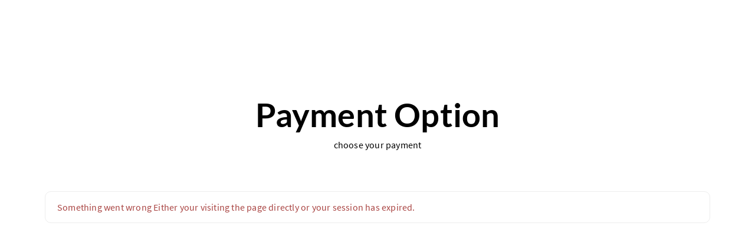

--- FILE ---
content_type: text/html; charset=UTF-8
request_url: https://www.ideordersonline.com/ide/paymentoption
body_size: 6639
content:
<!--HEADER-->
<!DOCTYPE html PUBLIC "-//W3C//DTD XHTML 1.0 Transitional//EN"
"http://www.w3.org/TR/xhtml1/DTD/xhtml1-transitional.dtd">
<!--[if lt IE 7 ]><html class="ie ie6" lang="en"> <![endif]-->
<!--[if IE 7 ]><html class="ie ie7" lang="en"> <![endif]-->
<!--[if IE 8 ]><html class="ie ie8" lang="en"> <![endif]-->
<!--[if (gte IE 9)|!(IE)]><!-->
<html lang="en"  >
<head>

<!-- IE6-8 support of HTML5 elements --> 
<!--[if lt IE 9]>
<script src="//html5shim.googlecode.com/svn/trunk/html5.js"></script>
<![endif]-->

<!--[if IE]>
<script src="http://html5shiv.googlecode.com/svn/trunk/html5.js"></script><![endif]-->
<meta http-equiv="Content-Type" content="text/html; charset=UTF-8" />
<meta name="viewport" content="width=device-width, initial-scale=1.0"/>
<link rel="stylesheet" type="text/css" href="/ide/assets/css/store.min.css?ver=1.0" />
<link rel="stylesheet" type="text/css" href="/ide/assets/css/jquery-ui.css" />
<link rel="stylesheet" type="text/css" href="/ide/assets/css/google-fontfamily.css?family=Open+Sans|Podkova|Rosario|Abel|PT+Sans|Source+Sans+Pro:400,600,300|Roboto|Montserrat:400,700|Lato:400,300,100italic,100,300italic,400italic,700,700italic,900,900italic|Raleway:300,400,600,800" />
<link rel="stylesheet" type="text/css" href="/ide/assets/css/fontfamily.css" />
<link rel="stylesheet" type="text/css" href="/ide/assets/vendor/font-awesome/css/font-awesome.min.css" />
<link rel="stylesheet" type="text/css" href="/ide/assets/vendor/colorpick/css/colpick.css" />
<link rel="stylesheet" type="text/css" href="/ide/assets/vendor/iCheck/skins/all.css" />
<link rel="stylesheet" type="text/css" href="/ide/assets/vendor/chosen/chosen.css" />
<link rel="stylesheet" type="text/css" href="/ide/assets/vendor/fancybox/source/jquery.fancybox.css?ver=1" />
<link rel="stylesheet" type="text/css" href="/ide/assets/vendor/animate.min.css" />
<link rel="stylesheet" type="text/css" href="/ide/assets/vendor/magnific-popup/magnific-popup.css" />
<link rel="stylesheet" type="text/css" href="/ide/assets/vendor/intel/build/css/intlTelInput.css" />
<link rel="stylesheet" type="text/css" href="/ide/assets/vendor/rupee/rupyaINR.css" />
<link rel="stylesheet" type="text/css" href="/ide/assets/vendor/bootstrap/css/bootstrap.min.css" />
<link rel="stylesheet" type="text/css" href="/ide/assets/vendor/raty/jquery.raty.css" />
<link rel="stylesheet" type="text/css" href="/ide/assets/vendor/ionicons-2.0.1/css/ionicons.min.css" />
<link rel="stylesheet" type="text/css" href="/ide/assets/css/bootstrap-select.min.css" />
<link rel="stylesheet" type="text/css" href="/ide/assets/vendor/nprogress/nprogress.min.css" />
<link rel="stylesheet" type="text/css" href="/ide/assets/vendor/justified-gallery/css/justifiedGallery.min.css" />
<link rel="stylesheet" type="text/css" href="/ide/assets/vendor/EasyAutocomplete/easy-autocomplete.min.css" />
<link rel="stylesheet" type="text/css" href="/ide/assets/css/store-v2.css?ver=1.0" />
<link rel="stylesheet" type="text/css" href="/ide/assets/css/responsive.css?ver=1.0" />
<link rel="stylesheet" type="text/css" href="/ide/protected/modules/pointsprogram/assets/pts.css?ver=1.0" />
<style type="text/css">
/*<![CDATA[*/

				     #menu a{
				       font-size:13px;
				     }
				
/*]]>*/
</style>
<script type="074b5442823409937c939bb7-text/javascript" src="/ide/assets/e08507c6/jquery.min.js"></script>
<script type="074b5442823409937c939bb7-text/javascript">
/*<![CDATA[*/
var lang='en';
var age_restriction='';
var restriction_exit_link='http://google.com';
var js_lang = {"deleteWarning":"You are about to permanently delete the selected items.\n'Cancel' to stop, 'OK' to delete.?","checkRowDelete":"Please check on of the row to delete.","removeFeatureImage":"Remove image","removeFiles":"Remove Files","lastTotalSales":"Last 30 days Total Sales","lastItemSales":"Last 30 days Total Sales By Item","NewOrderStatsMsg":"New Order has been placed.","Hour":"Hour","Minute":"Minute","processing":"processing.","merchantStats":"Your merchant membership is expired. Please renew your membership.<a href=\"\/ide\/merchant\/MerchantStatus\/\">click here to renew membership<\/a>","Status":"Status","tablet_1":"No data available in table","tablet_2":"Showing _START_ to _END_ of _TOTAL_ entries","tablet_3":"Showing 0 to 0 of 0 entries","tablet_4":"(filtered from _MAX_ total entries)","tablet_5":"Show _MENU_ entries","tablet_6":"Loading...","tablet_7":"Processing...","tablet_8":"Search:","tablet_9":"No matching records found","tablet_10":"First","tablet_11":"Last","tablet_12":"Next","tablet_13":"Previous","tablet_14":": activate to sort column ascending","tablet_15":": activate to sort column descending","trans_1":"Please rate the restaurant before submitting your review!","trans_2":"Sorry but you can select only","trans_3":"addon","trans_4":"Are you sure?","trans_5":"Sorry but Minimum order is","trans_6":"Please select payment method","trans_7":"Mobile number is required","trans_8":"Please select your credit card","trans_9":"Map not available","trans_10":"Are you sure you want to delete this review? This action cannot be undone.","trans_11":"Add your recent order to cart?","trans_12":"Got a total of _TOTAL_ Merchant to show (_START_ to _END_)","trans_13":"Got a total of _TOTAL_ Records to show (_START_ to _END_)","trans_14":"ERROR:","trans_15":"Sorry but this merchant delivers only with in ","trans_16":"miles","trans_17":"Notice: Your merchant will not show on search result. Click on Publish your merchant.","trans_18":"Continue?","trans_19":"You are about to send SMS to","trans_20":"customer","trans_21":"Browse","trans_22":"Invalid Voucher code","trans_23":"Remove Promo Code","trans_24":"Use Promo Code","trans_25":"Please enter your origin","trans_26":"Error: Something went wrong","trans_27":"No results found","trans_28":"Geocoder failed due to:","trans_29":"Please select price","trans_30":"Sorry this merchant is closed.","Prev":"Prev","Next":"Next","Today":"Today","January":"January","February":"February","March":"March","April":"April","May":"May","June":"June","July":"July","August":"August","September":"September","October":"October","November":"November","December":"December","Jan":"Jan","Feb":"Feb","Mar":"Mar","Apr":"Apr","Jun":"Jun","Jul":"Jul","Aug":"Aug","Sep":"Sep","Oct":"Oct","Nov":"Nov","Dec":"Dec","Sun":"Sun","Mon":"Mon","Tue":"Tue","Wed":"Wed","Thu":"Thu","Fri":"Fri","Sat":"Sat","Su":"Su","Mo":"Mo","Tu":"Tu","We":"We","Th":"Th","Fr":"Fr","Sa":"Sa","AM":"AM","PM":"PM","trans_31":"Sorry but Maximum order is","trans_32":"Select Some Options","trans_33":"No results match","trans_34":"New Booking Table","trans_35":"Restaurant name","trans_36":"Address","trans_37":"Order Now","trans_38":"Pickup Time","trans_39":"Delivery Time","trans_40":"Please select payment provider","trans_41":"Pickup Time is required","trans_42":"Pickup Date is required","trans_43":"Delivery Date is required","trans_44":"Delivery Time is required","trans_45":"Tip","trans_46":"You must select price for left and right flavor","trans_47":"You must select at least one addon","trans_48":"Please drag the marker to select your address","trans_49":"You can drag the map marker","trans_50":"Is this address correct","trans_51":"This item is not available right now","trans_52":"Please validate Captcha","trans_53":"SMS code is required","trans_54":"Email address is required","trans_55":"Sorry but this category is not available now","trans_56":"You must select one from each category of combo.","trans_57":"You cannot use the combo more than the required amount.","find_restaurant_by_name":"Find restaurant by name","find_restaurant_by_streetname":"Find by street name","find_restaurant_by_cuisine":"Find restaurant by cuisine","find_restaurant_by_food":"Find restaurant by food","read_more":"Read more","close":"Close","close_fullscreen":"Close fullscreen","view_fullscreen":"View in fullscreen","not_authorize":"You are not authorize with this app","not_login_fb":"Sorry but you are not login with facebook","login_succesful":"Login Successful","you_cannot_edit_order":"You cannot edit this order since you have redeem points","dinein_time_is_required":"Dinein time is required","dinein_time":"Dine in time","invalid_file_ext":"Invalid File extension","invalid_file_size":"Invalid File size","upload_failed":"Upload failed","search_placeholder":"Street Address,City,State","geolocation_failed":"Geolocation failed","browser_not_supported":"Your browser does not support geolocation","select_from_map":"select your location from map","enter_full_name":"please enter name on card eg. [first name][space][last name]"}
		  
var jsLanguageValidator = {"requiredFields":"You have not answered all required fields","groupCheckedTooFewStart":"Please choose at least","badEmail":"You have not given a correct e-mail address"}
		  
var ajax_url ='/ide/ajax' 
var front_ajax ='/ide/ajax' 
var admin_url ='/ide/admin' 
var sites_url ='/ide' 
var home_url ='/ide/store' 
var upload_url ='/ide/upload' 
var captcha_site_key ='6Le3I6sZAAAAADX761WiTwvp895UkFHOexbp4o-G' 
var map_marker ='/ide/assets/images/map_pointer_small.png' 
var current_page='paymentoption';
var card_fee='';
var card_fee_type='fixed';
var csrf_token='12aabdb6b24a7e3bc3a6be51197f0ade626030c9';
var yii_session_token='715317370f649b21bbc5b9d73d544ee3';
var YII_CSRF_TOKEN='12aabdb6b24a7e3bc3a6be51197f0ade626030c9';
var image_limit_size='10485760';
var map_provider='google.maps';
var mapbox_access_token='';
var mapbox_default_zoom='13';
var pts_ajaxurl='/ide/pointsprogram/ajax'
var pts_lang={"please_enter_points":"Please enter points"}
var enabled_map_selection_delivery='';
var transaction_type='';
/*]]>*/
</script>
<title>IDE - Paymentoption Store</title>
<link rel="shortcut icon" href="/ide/favicon.ico?ver=1.1" />
<!-- Global site tag (gtag.js) - Google Analytics -->
<script async src="https://www.googletagmanager.com/gtag/js?id=G-33CXXL0LR4" type="074b5442823409937c939bb7-text/javascript"></script>
<script type="074b5442823409937c939bb7-text/javascript">
  window.dataLayer = window.dataLayer || [];
  function gtag(){dataLayer.push(arguments);}
  gtag('js', new Date());

  gtag('config', 'G-33CXXL0LR4');
</script>

<!-- Global site tag (gtag.js) - Google Analytics -->
<script async src="https://www.googletagmanager.com/gtag/js?id=UA-202622303-1" type="074b5442823409937c939bb7-text/javascript">
</script>
<script type="074b5442823409937c939bb7-text/javascript">
  window.dataLayer = window.dataLayer || [];
  function gtag(){dataLayer.push(arguments);}
  gtag('js', new Date());
  gtag('config', 'UA-202622303-1');
</script></head>
<body>
<!--COOKIE LAW-->
<!--COOKIE LAW-->

<!--LANGUAGE SELECTION TOP-->
<!--LANGUAGE SELECTION TOP-->
<!-- Modified By Shahier -->
<!--TOP MENU-->
<style>
  @media screen and (max-width: 1024px) {
    .top-menu-wrapper{
      position: fixed;
      height: 55px;
    }
    #parallax-wrap{
      margin-top: 40px;
    }
    .col-md-3.col-xs-3.border.col-a{
      width: 50%;
      margin-top: 4px;
    }
    .logo-medium.bottom15{
      height: 50px;
    }
    .container.border{
      margin-left: 0px;
      margin-right: 0px;
      padding-right: 0px;
      padding-left: 5px;
      width: 100%;
    }
    .col-md-3.col-xs-3.border.col-a{
      padding-left: 0px;
    }
    #my_a{
      padding-left: 20px;
    }
    .ion-android-menu{
      margin-left: 20px;
      color:#2b4fb9;
    }
    #shorat{
      margin-right: 15px;
    }
    #cartt{
      margin-right: 10px;
    }
  }
  @media screen and (max-width: 466px){
    #sign-in{
      margin-right: 60px;
    }
    #myspantitle{
      font-size: 10px;
    }
    .logo-medium.bottom15{
      height: 40px;
    }
    .col-xs-1.cart-mobile-handle.border.relative{
      padding-left: 0px !important;
    }
    #my_a{
      padding-left: 0px;
    }
    .ion-android-menu{
      margin-left: -10px;
    }
  }
  @media screen and (max-width: 364px){
    #sign-in{
      margin-right: 35px;
    }
    #shorat{
      margin-right: -10px;
    }
    #cartt{
      margin-right: -10px;
    }
  }
  @media screen and (max-width:425px){
    /* #cartt{
      margin-right: -10px;
    } */
  }
  .mob_display2{
    margin-top: 18px;
  }
  .top-menu-wrapper{
    height:74px ;
  }
  .logo_desk{
	width:64px;
	height:64px;
}
.img_href{
    left: 0 !important;
    float: none !important; 
    /* bottom: -86px !important; */
    /* margin-bottom: 70px; */
}
.logo_img_wb{
margin-left: auto;
margin-top: -22px;
height: 71px;
}
</style>

<!-- Modified By Shahier -->


<!--MAIN CONTENT-->

<div class="mobile-banner-wrap relative">
 <div class="layer"></div>
 <!-- Modified By Shahier -->
 <!-- <img class="mobile-banner" src="/ide/assets/images/banner-5-mobile.jpg"> -->
</div>
<!-- Modified By Shahier -->
<!-- <div  id="parallax-wrap" class="parallax-search" 
data-parallax="scroll" data-position="center" data-bleed="10" 
data-image-src="/ide/assets/images/banner-5.jpg"> -->

<div  id="parallax-wrap" class="parallax-search" 
data-parallax="scroll" data-position="center" data-bleed="10" style="margin-top:80px;">

<div class="search-wraps">
    <br><br>
	<h1 style="font-weight: bold;">Payment Option</h1>
	<p>choose your payment</p>
	<br>
</div> <!--search-wraps-->

</div> <!--parallax-container-->
<style>
	    .container222 {
	  background-color: cyan;
	  overflow: auto;
	  white-space: nowrap; 
	} 
	.a11 {
	  display: inline-block;
	  text-decoration: none;
	  text-align: center;
	  padding: 12px;
	  font-size: 20px;
	}
	/* .a11:hover{
	  background-color: green;
	} */
	</style>
<!-- <div class="container222">
		<a href="#" class="a11">Menu </a>
		<a href="#" class="a11">pages </a>
		<a href="#" class="a11">study</a>
		<a href="#" class="a11">contact </a>
		<a href="#" class="a11">About us </a>
		<a href="#" class="a11">link </a>
		<a href="#" class="a11">connection </a>
		<a href="#" class="a11">legal </a>
	</div> -->
<!-- <div class="order-progress-bar">
  <div class="container">
      <div class="row">  
        <div class="col-md-3 col-xs-3">
        <a class="active "
         href="/ide/menu-">
        Create your order</a>
        </div>
        
        <div class="col-md-3 col-xs-3 ">
                <a class="active current "
         href="/ide/paymentoption">Choose your Payment Type</a>
                </div>
        
        <div class="col-md-3 col-xs-3 ">
        <a class="inactive "
         href="javascript:;">Confirm Order</a>
        </div>
        
        <div class="col-md-3 col-xs-3 ">
        <a class="inactive "
         href="javascript:;">Receipt</a>
        </div>
      
        
      </div>
  </div> 
  
  
</div> 
 --><input type="hidden" value="US" name="mobile_country_code" id="mobile_country_code" /><input type="hidden" value="&amp;#36;" name="admin_currency_set" id="admin_currency_set" /><input type="hidden" value="left" name="admin_currency_position" id="admin_currency_position" />

<div class="sections section-grey2 section-payment-option">
   <div class="container container_pay">
           
           
       <div class="box-grey rounded">
      <p class="text-danger">
      Something went wrong Either your visiting the page directly or your session has expired.</p>
      </div>
        
   </div>  <!--container-->

   
</div> <!--section-payment-option-->
<!-- Modified By Shahier -->
<!--BOOTOM FOOTER-->

<!-- Modified By Shahier -->
<!-- <form method="POST" id="frm-subscribe" class="frm-subscribe" onsubmit="return false;">
<input type="hidden" value="subscribeNewsletter" name="action" id="action" /><div class="sections section-subcribe">
  <div class="container">
      <h2>Subscribe to our newsletter</h2>
      <div class="subscribe-footer">
          <div class="row border">
             <div class="col-md-3 border col-md-offset-4 ">
               <input placeholder="E-mail" required="required" class="email" type="text" value="" name="subscriber_email" id="subscriber_email" />             </div>
             <div class="col-md-2 border">
               <button class="green-button rounded">
                Subscribe               </button>               
             </div>
          </div>
      </div>
  </div>
  

<img src="/ide/assets/images/divider.png" class="footer-divider">
  
</div>  -->
<!--section-browse-resto-->
<!-- </form> -->

<div class="sections section-footer bottom_footer_dsplay" >
  <div class="container">
      <div class="row">
        <div class="col-md-4 " style="width:auto;">
          <!-- Modified By Shahier -->
          <!-- <p>North Carolina United States<br/>Call Us 919-986-1347 <br/>AUD</p>         
          <select class="language-options selectpicker" title="Select language" name="language-options" id="language-options">
</select> -->
          <p>© 2026 IDEGRAPHICS INC All Rights Reserved</p>
        </div> <!--col-->
                            <!--col-->
                
         <!-- <div class="col-md-3 border">
                  <h3>Others</h3>
         
                    
                 </div>  -->
        <!--col-->
         
        <!--         <div class="col-md-2 border">
         <h3>Connect with us</h3>
         
         <div class="mytable social-wrap">
                      
                      
                      
           
                      
                      
         </div>  -->
         <!--social wrap-->
         
        <!-- </div>  -->
        <!--col-->
                 
      </div> <!--row-->
  </div> <!--container-->
</div> <!--section-footer-->

<!--PRELOADER-->
<div class="main-preloader">
   <div class="inner">
   <div class="ploader"></div>
   </div>
</div> 
<!--PRELOADER-->

<!--FOOTER-->
<input type="hidden" value="" name="fb_app_id" id="fb_app_id" /><input type="hidden" value="US" name="admin_country_set" id="admin_country_set" /><input type="hidden" value="" name="google_auto_address" id="google_auto_address" /><input type="hidden" value="" name="google_default_country" id="google_default_country" /><input type="hidden" value="" name="disabled_share_location" id="disabled_share_location" /><input type="hidden" value="" name="theme_time_pick" id="theme_time_pick" /><input type="hidden" value="mm-dd-yy" name="website_date_picker_format" id="website_date_picker_format" /><input type="hidden" value="12" name="website_time_picker_format" id="website_time_picker_format" /><input type="hidden" value="" name="disabled_cart_sticky" id="disabled_cart_sticky" />
<script src="//www.google.com/recaptcha/api.js?onload=onloadMyCallback&render=explicit" async defer type="074b5442823409937c939bb7-text/javascript"></script>
<script type="074b5442823409937c939bb7-text/javascript" src="/ide/assets/vendor/jquery-1.10.2.min.js"></script>
<script type="074b5442823409937c939bb7-text/javascript" src="/ide/assets/vendor/jquery-ui-1.11.4/jquery-ui.min.js"></script>
<script type="074b5442823409937c939bb7-text/javascript" src="/ide/assets/vendor/jquery.lazyload.min.js"></script>
<script type="074b5442823409937c939bb7-text/javascript" src="/ide/assets/vendor/DataTables/jquery.dataTables.min.js"></script>
<script type="074b5442823409937c939bb7-text/javascript" src="/ide/assets/vendor/DataTables/fnReloadAjax.min.js"></script>
<script type="074b5442823409937c939bb7-text/javascript" src="/ide/assets/vendor/JQV/form-validator/jquery.form-validator.min.js"></script>
<script type="074b5442823409937c939bb7-text/javascript" src="/ide/assets/vendor/jquery.ui.timepicker-0.0.8.min.js"></script>
<script type="074b5442823409937c939bb7-text/javascript" src="/ide/assets/vendor/SimpleAjaxUploader.min.js"></script>
<script type="074b5442823409937c939bb7-text/javascript" src="/ide/assets/vendor/iCheck/icheck.min.js"></script>
<script type="074b5442823409937c939bb7-text/javascript" src="/ide/assets/vendor/chosen/chosen.jquery.min.js"></script>
<script type="074b5442823409937c939bb7-text/javascript" src="/ide/assets/vendor/markercluster.min.js"></script>
<script type="074b5442823409937c939bb7-text/javascript" src="//maps.googleapis.com/maps/api/js?v=3.exp&amp;libraries=places&amp;key=AIzaSyB_70FTkF3Gu-xVsu5F4uHjacPCn0nsO2Y"></script>
<script type="074b5442823409937c939bb7-text/javascript" src="/ide/assets/vendor/jquery.geocomplete.min.js"></script>
<script type="074b5442823409937c939bb7-text/javascript" src="/ide/assets/vendor/jquery.printelement2.min.js"></script>
<script type="074b5442823409937c939bb7-text/javascript" src="/ide/assets/vendor/fancybox/source/jquery.fancybox.min.js?ver=1"></script>
<script type="074b5442823409937c939bb7-text/javascript" src="/ide/assets/vendor/jquery.appear.min.js"></script>
<script type="074b5442823409937c939bb7-text/javascript" src="/ide/assets/vendor/magnific-popup/jquery.magnific-popup.min.js"></script>
<script type="074b5442823409937c939bb7-text/javascript" src="/ide/assets/vendor/imagesloaded.pkgd.min_67c20985a75be1bb6ac1c5d56520131a.js"></script>
<script type="074b5442823409937c939bb7-text/javascript" src="/ide/assets/vendor/intel/build/js/intlTelInput.js?ver=2.1.5"></script>
<script type="074b5442823409937c939bb7-text/javascript" src="/ide/assets/vendor/bootstrap/js/bootstrap.min.js"></script>
<script type="074b5442823409937c939bb7-text/javascript" src="/ide/assets/vendor/raty/jquery.raty.js"></script>
<script type="074b5442823409937c939bb7-text/javascript" src="/ide/assets/js/bootstrap-select.min.js"></script>
<script type="074b5442823409937c939bb7-text/javascript" src="/ide/assets/vendor/waypoints/jquery.waypoints.min.js"></script>
<script type="074b5442823409937c939bb7-text/javascript" src="/ide/assets/vendor/waypoints/shortcuts/infinite.min.js"></script>
<script type="074b5442823409937c939bb7-text/javascript" src="/ide/assets/vendor/gmaps.js"></script>
<script type="074b5442823409937c939bb7-text/javascript" src="/ide/assets/vendor/noty-2.3.7/js/noty/packaged/jquery.noty.packaged.min.js"></script>
<script type="074b5442823409937c939bb7-text/javascript" src="/ide/assets/vendor/nprogress/nprogress.min.js"></script>
<script type="074b5442823409937c939bb7-text/javascript" src="/ide/assets/vendor/theia-sticky-sidebar.min_b3734ef99b8172e1cc0adfedd971ec2c.js"></script>
<script type="074b5442823409937c939bb7-text/javascript" src="/ide/assets/vendor/readmore.min.js"></script>
<script type="074b5442823409937c939bb7-text/javascript" src="/ide/assets/vendor/justified-gallery/js/jquery.justifiedGallery.min.js"></script>
<script type="074b5442823409937c939bb7-text/javascript" src="/ide/assets/vendor/EasyAutocomplete/jquery.easy-autocomplete.min.js"></script>
<script type="074b5442823409937c939bb7-text/javascript" src="/ide/assets/vendor/typehead/bootstrap3-typeahead.min.js"></script>
<script type="074b5442823409937c939bb7-text/javascript" src="/ide/assets/vendor/jquery-cookie.js"></script>
<script type="074b5442823409937c939bb7-text/javascript" src="/ide/assets/js/store.js?ver=3"></script>
<script type="074b5442823409937c939bb7-text/javascript" src="/ide/assets/js/store-v3.js?ver=3"></script>
<script type="074b5442823409937c939bb7-text/javascript" src="/ide/assets/js/k_mapbox_0457b41715b65cb48e4c33216020a3cd.js?ver=1.0"></script>
<script type="074b5442823409937c939bb7-text/javascript" src="/ide/protected/modules/pointsprogram/assets/pts.js?ver=1.0"></script>
<script type="074b5442823409937c939bb7-text/javascript">
/*<![CDATA[*/
jQuery(function($) {
$('img.lazy').lazyload({ effect : 'fadeIn' });
});
/*]]>*/
</script>
<script src="/cdn-cgi/scripts/7d0fa10a/cloudflare-static/rocket-loader.min.js" data-cf-settings="074b5442823409937c939bb7-|49" defer></script><script defer src="https://static.cloudflareinsights.com/beacon.min.js/vcd15cbe7772f49c399c6a5babf22c1241717689176015" integrity="sha512-ZpsOmlRQV6y907TI0dKBHq9Md29nnaEIPlkf84rnaERnq6zvWvPUqr2ft8M1aS28oN72PdrCzSjY4U6VaAw1EQ==" data-cf-beacon='{"version":"2024.11.0","token":"81ada796ddda495ca47f119eb2854160","server_timing":{"name":{"cfCacheStatus":true,"cfEdge":true,"cfExtPri":true,"cfL4":true,"cfOrigin":true,"cfSpeedBrain":true},"location_startswith":null}}' crossorigin="anonymous"></script>
</body>
</html>

--- FILE ---
content_type: text/html; charset=UTF-8
request_url: https://www.ideordersonline.com/ide/ajax
body_size: -258
content:
{"code":2,"msg":"No credit card yet","details":null}

--- FILE ---
content_type: text/css
request_url: https://www.ideordersonline.com/ide/assets/css/store.min.css?ver=1.0
body_size: 6717
content:
@font-face{font-family:Helvetica;src:url(../fonts/Helvetica.ttf);font-display:swap}html,body{font-family:"Helvetica";font-weight:300;margin:0;padding:0;height:100%;font-size:14px;color:#474d5d}a{outline:0!important}ul,li{margin:0;padding:0}li{list-style:none}.clear{clear:both}.left{float:left}.right{float:right}.header-wrap{background:#21B0D1;min-height:114px;color:#FFF;font-size:13px;font-family:'Roboto',sans-serif}.main{width:964px;margin:auto}.section-top{margin-top:25px}.section-top i{font-size:18px;width:20px}.section-top ul{padding:0}.section-top a{color:#FFF}.section-top a:hover,.footer-wrap a:hover{color:#FFF;text-decoration:underline}.logo-wrap{margin-top:35px}.section-top li{padding-bottom:4px}.logo-wrap img{max-height:60px}.section-right{float:right}#top-menu li,.section-social li{float:left;margin-right:10px}.section-social{float:right;margin-top:10px}.section-social i{color:#FFF;font-size:25px;margin-left:5px;margin-right:10px;margin-top:4px}.section-social a{display:block;border:1px solid #FFF;width:30px;height:30px;-moz-border-radius:50px;-webkit-border-radius:50px;border-radius:50px}.section-social .fa-facebook{margin-left:8px}.section-social a:hover i,.section-social a:hover{text-decoration:none}.section-social a:hover{margin-top:-5px}.sub-header{width:100%;min-height:40px;background:#FFF;z-index:500}.uk-active .sub-header{border-bottom:1px solid #ccc;border-bottom:none;border-top:none;box-shadow:0 5px 5px 2px rgba(0,0,0,.1);-webkit-box-shadow:0 5px 5px 2px rgba(0,0,0,.1);-moz-box-shadow:0 5px 5px 2px rgba(0,0,0,.1)}.sub-header ul{padding:0;margin:0;margin-left:20px}.sub-header ul li{float:left;font-size:15px}.sub-header ul li a{line-height:40px;display:block;color:#AAA;font-family:'Roboto',sans-serif;padding:0 15px;position:relative;min-width:200px;text-align:center}.line{height:4px;background:#21B0D1;margin-top:-4px;display:none}.sub-header ul li a:hover{text-decoration:none}.sub-header ul li.active a{color:#21B0D1}.order-steps li a.inactive{pointer-events:none}.sub-header ul li.current .line{display:block}.banner-wrap{min-height:350px;background:url(../images/b-1.jpg) repeat-x center center;background-size:cover!important;position:relative}.bg-fadein{opacity:1;-webkit-transition:background 1.5s linear;-moz-transition:background 1.5s linear;-o-transition:background 1.5s linear;-ms-transition:background 1.5s linear;transition:background 1.5s linear}.search-wrapper{width:478px;min-height:206px;background:url(../images/bg-transparent.png);border:1px solid #606264}.search-wrapper h2{color:#FFF;text-align:center}.search-wrapper .inner{margin:30px 10px}.search-wrap{margin:auto;width:478px;padding-top:60px}.rounded{-moz-border-radius:2px;-webkit-border-radius:2px;border-radius:2px;-khtml-border-radius:2px}.rounded2{-moz-border-radius:5px;-webkit-border-radius:5px;border-radius:5px;-khtml-border-radius:5px}.search-input-wrap{position:relative;background:#FFF}.search-input-wrap #s,#advance-search .search-input-wrap input[type="text"],.search-input-wrap #zipcode,.search-input-wrap #address{background:none repeat scroll 0 0 rgba(0,0,0,0);border:medium none;font-size:20px;padding:8px 20px;width:85%}.search-input-wrap button{background:#21B0D1;border:none;height:40px;position:absolute;width:69px}.search-input-wrap button i{color:#fff;font-size:20px}.search-wrapper p{text-align:center;color:#FFF}.browse-wrapper{background:#FFF;padding-top:20px}.browse-wrapper .main,.footer-wrap .main,.footer-sub .main,.search-result-wrapper .main,.page-right-sidebar .main{min-height:80px;padding:20px}.footer-sub .main{min-height:inherit}ul.list-line li{float:left;margin-right:15px;width:30%;margin-bottom:8px}ul.list-line li a{color:#21B0D1}ul.list-line li a:hover{color:#000;text-decoration:none}.footer-wrap{background:#333;color:#FFF;font-size:12px}.footer-wrap ul{margin:0;padding:0}.footer-wrap a{color:#FFF}.footer-soocial{padding-left:0}.footer-soocial ul{padding-left:0}.footer-soocial li{float:left;margin-right:8px}.footer-soocial li a{color:#FFF;font-size:20px;display:block;border:1px solid #FFF;width:25px;height:25px;-moz-border-radius:50px;-webkit-border-radius:50px;border-radius:50px;-webkit-transition:all 1s ease-in-out;-moz-transition:all 1s ease-in-out;-o-transition:all 1s ease-in-out;-ms-transition:all 1s ease-in-out}.footer-soocial li a i{margin-left:6px;margin-top:3px}.footer-soocial li a:hover{text-decoration:none;opacity:.5;-webkit-transform:rotate(360deg);-moz-transform:rotate(360deg);-o-transform:rotate(360deg);-ms-transform:rotate(360deg)}.footer-sub{background:#222;color:#FFF}.footer-sub p{margin:0;padding:0}.back-top{border:1px solid #606264;bottom:50px;display:block;height:40px;margin-right:70px;position:fixed;right:0;width:40px;background:url(../images/bg-transparent.png);z-index:500;display:none;-moz-border-radius:50px;-webkit-border-radius:50px;border-radius:50px}.to-top{background:url(../images/top-scroller.png) no-repeat 0 0;width:34px;height:34px;display:block;position:absolute;top:4px;left:3px}.to-top:hover{background:url(../images/top-scroller.png) no-repeat 0 -40px}.back-top i{color:#FFF;font-size:20px;margin:10px}.browse-wrapper ul{border-bottom:1px solid #444}.preloader{display:block;position:fixed;z-index:9999;top:0;right:0;height:64px;width:64px;border:1px solid #EEE;background:url(../images/Preloader_2.gif) no-repeat}.search-result-wrapper .main,.page-right-sidebar .main,.page .main{background:#FFF;margin-top:15px;margin-bottom:15px;padding-bottom:50px}.page .main{min-height:80px;padding:20px}.search-result-wrapper #table_list p,.restaurant-wrap p,.restaurant-wrap h5,.rating-wrapper p{margin:0;padding:0}.search-result-wrapper #table_list h5{padding:0;margin:0}.search-result-wrapper #table_list h5 a,.restaurant-wrap h5,#restaurant-mini-list h5 a{color:#CB202D;font-weight:600}.grid .grid-1,.page-right-sidebar .grid .grid-2{width:35%}.grid .grid-2,.page-right-sidebar .grid .grid-1{width:60%;margin-right:12px}.search-box-wrap{border:1px solid #ccc;margin:2px 10px;background:#eee;padding:8px;margin-bottom:20px}.search-box-wrap h4{margin:0}.search-box-wrap a{display:block;border-bottom:1px solid #ccc;padding:5px 0}.search-box-wrap a .right{padding-right:10px}.search-box-wrap a i{color:#ccc;font-size:20px}.text-field-wrap input[type="text"]{border:none;padding:5px 8px;background:none;width:80%}.text-field-wrap{background:#fff;border:1px solid #ccc;position:relative}.text-field-wrap button{background:#21B0D1;border:medium none;position:absolute;height:26px;width:50px;right:0}.text-field-wrap button i{color:#FFF;font-size:15px}.dataTables_info{float:left}.dataTables_paginate{float:right}.dataTables_paginate a{border:1px solid #ccc;padding:4px 13px;background:#FFF;margin-right:3px;color:#2D2D2A}.dataTables_paginate a:hover{color:#CB202D;text-decoration:none}.dataTables_paginate a.paginate_disabled_previous,.dataTables_paginate a.paginate_disabled_next{opacity:.3}.dataTables_paginate a.paginate_disabled_previous:hover,.dataTables_paginate a.paginate_disabled_next:hover{color:#2D2D2A;cursor:auto}#table_list img,.restaurant-wrap img{max-width:90px;max-height:90px}.restaurant-wrap img{max-width:100px;max-height:100px}.rate-wrap h6{background:#3F7E00;color:#FFF;display:block;font-size:16px;margin:0;padding:6px 9px;text-align:center;width:30px}.rate-wrap span{text-transform:uppercase;color:#8D8D85;font-size:10px}.opening-hours-wrap{position:relative;font-size:13px}.opening-hours-wrap ul{margin:15px 0;padding:0;background:#222;color:#C2C2C2;padding:8px 12px;font-size:13px;position:absolute;width:350px;display:none}.opening-hours-wrap ul i{color:#222;font-size:25px;position:absolute;top:-15px}.opening-hours-wrap ul li{display:table}.opening-hours-wrap ul li span,.opening-hours-wrap ul li value{display:table-cell;min-width:100px}.opening-hours-wrap:hover ul{display:block}.restaurant-wrap,.rating-wrapper{margin-bottom:15px}.btn-flat-grey{background-color:#F4F4F2;color:#4A4A47;display:block;height:41px;line-height:43px;margin-right:3px;text-indent:4px;transition:background-color 0.15s ease-out 0s;text-transform:uppercase;text-align:left;text-indent:20px;font-weight:700}.btn-flat-grey i{font-size:18px}.btn-flat-grey:hover{background:#CBCBC8;text-decoration:none;color:#4A4A47}.br-widget a span{background:#9A9A93;color:#FFF;display:inline-block;height:20px;margin-right:2px;padding:4px 6px;width:15px;moz-border-radius:3px;-webkit-border-radius:3px;border-radius:3px;-khtml-border-radius:3px}.rating-wrapper p{font-size:12px;text-transform:uppercase;font-size:11px}.br-current-rating{font-size:12px;font-weight:700;text-indent:240px;height:20px}.br-widget a.level-1.br-active span,.br-widget a.level-1.br-selected span{background:#CB202D}.br-widget a.level-2.br-active span,.br-widget a.level-2.br-selected span{background:#DE1D0F}.br-widget a.level-3.br-active span,.br-widget a.level-3.br-selected span{background:#FF7800}.br-widget a.level-4.br-active span,.br-widget a.level-4.br-selected span{background:#FFBA00}.br-widget a.level-5.br-active span,.br-widget a.level-5.br-selected span{background:#EDD614}.br-widget a.level-6.br-active span,.br-widget a.level-6.br-selected span{background:#9ACD32}.br-widget a.level-7.br-active span,.br-widget a.level-7.br-selected span{background:#5BA829}.br-widget a.level-8.br-active span,.br-widget a.level-8.br-selected span{background:#3F7E00}.br-widget a.level-9.br-active span,.br-widget a.level-9.br-selected span{background:#305D02}.br-widget a.level-1.br-active span{background:#CB202D}.menu .menu-category{display:block;background:#39F;color:#FFF;text-decoration:none;padding:8px;position:relative;border-bottom:1px solid #fff}.menu .menu-category i{position:absolute;right:20px}.menu ul{margin:0;padding:0;margin-top:10px;margin-bottom:10px}.menu ul li{margin:0;padding:0;float:left;width:49%}.menu ul li .proce-wrap{text-indent:60px}.view-item-wrap{width:600px;min-height:200px;padding:10px 20px;background:#FFF;font-size:13px;font-family:'PT Sans',sans-serif}.view-item-wrap p,.view-item-wrap h1{margin:0!important}.view-item-wrap h1{font-size:20px}.view-item-wrap .section h3{background:#F2F2F2;color:#000;margin-bottom:3px;margin-top:3px;padding:1px 5px;font-size:14px}.view-item-wrap .section li{float:left;margin-right:20px}.view-item-wrap .section.section-addon li{float:none;margin-right:0}.view-item-wrap .section li span{display:block;float:left;padding:4px 8px}.view-item-wrap .section li span.size{min-height:20px}.view-item-wrap .section li span.price{min-height:20px}.quantity-wrap input[type="text"]{text-align:center}.quantity-wrap a{display:block;float:left;background:#655B4F;position:relative;color:#C8C1B8;padding:2px 12px;border:1px solid #0E0E0D}.quantity-wrap.quantity-wrap-small a{padding:4px;height:15px}.quantity-wrap.quantity-wrap-small a i{margin-top:1px}.quantity-wrap.quantity-wrap-small input[type="text"]{padding:3px;width:25px}.quantity-wrap .numeric_only{padding:4px}.quantity-wrap a:hover{text-decoration:none;background:#73685a}.quantity-wrap a i{color:#C8C1B8;font-size:14px;margin-top:5px}.special-instruction{margin-left:10px}.notes-wrap{margin-top:20px;display:none}.view-item-wrap p{margin:0;padding:0}.action-wrap{margin-top:10px;padding:4px 10px;background:#1F3A60}.action-wrap .uk-button{text-transform:uppercase;font-family:'PT Sans',sans-serif}.order-list-wrap h5{text-align:center;padding:8px 0;font-weight:600;color:#CB202D}.item-order-list{padding-bottom:5px;padding-top:5px;}.item-row .a,.item-row .b,.item-row .c,.item-row .d,.summary-wrap .a{float:left}.item-row .manage,.summary-wrap .manage{float:right}.item-row .a{width:25px;text-indent:5px}.item-row .c{margin-right:232px}.item-row .d,.summary-wrap .b{width:80px;text-align:right}.item-row .b{margin-right:5px;width:150px;word-break:normal}.item-row a{font-size:20px;margin-right:5px;color: #2b4fb9;}.item-row a:hover{color:#2b4fb9;text-decoration:none}.summary-wrap .a{text-align:right;width:210px}.summary-wrap{padding-top:10px;padding-bottom: 10px;}.bold{font-weight:700}.summary-wrap .bold{font-size:14px}.order-list-wrap p.uk-text-small{text-align:left;font-style:italic;margin:0;padding:0}.order-list-wrap .uk-button{display:block;margin:auto;width:90%}.sections h2.text-left{margin:0;margin-bottom:6px}.normal-price{text-decoration:line-through}.sale-price{color:#002182;font-size:13px;font-weight:600}.delivery_options{margin:auto;width:80%;margin-bottom:10px}.delivery_options h5{margin:0;padding:0;margin-bottom:8px}.delivery_options input[type="text"],.delivery_options select{display:block;width:100%;padding:3px 5px;margin-bottom:5px}.checkout-page h3{margin-top:0}.checkout-page form{min-height:260px}.spacer{height:10px}.spacer2{height:20px}.hidden,.change_wrap{display:none}.receipt-wrap.order-list-wrap{padding:15px 10px}.receipt-main-wrap{width:410px;margin:auto}.input-block .label{width:50%;float:left}.input-block .value{width:50%;float:right;text-align:right}.spacer-small{padding-top:5px;padding-bottom:5px}.menu{border:1px solid #AFAFAF}.menu ul{margin:0;padding:0}.menu ul li{border-right:1px solid #AFAFAF;display:block;padding:5px 8px;width:271px;border-bottom:1px solid #AFAFAF}.menu ul.menu-ul li.last{border-bottom:none}.menu ul li.even{border-right:none}.sale-price{padding-left:10px}.menu-ul li a{color:#474d5d}.menu-ul li:hover{background:#FCEFE7}.login-modal-wrap,.pop-wrap{width:431px;margin:auto;background:#fff}.login-modal-wrap .modal-header,.pop-wrap .modal-header{background:#F4F4F2;padding:5px 8px}.login-modal-wrap .modal-header h3,.pop-wrap .modal-header h3{margin:0;font-size:14px;font-weight:700;text-transform:uppercase}.login-modal-wrap .modal-header a{color:#ccc;font-size:20px}.login-modal-wrap .modal-header a:hover{opacity:.5}.login-modal-wrap p{text-align:center}.modal-body{padding:20px 20px;font-weight:400}.login-btn-wrap{margin:auto;width:200px}.login-btn-wrap a{margin-right:10px}.fb-link-login{background:#3B5998;color:#FFF;display:block;width:80%;font-family:'PT Sans',sans-serif;position:relative;margin:auto}.fb-link-login:hover{color:#FFF;text-decoration:none}.fb-link-login .label{color:#FFF;display:block;float:left;width:50px;height:40px;position:relative;background:#2B4988}.fb-link-login .label i{font-size:30px;font-weight:700;left:20px;position:absolute;top:5px}.fb-link-login span{display:block;float:left;font-size:18px;left:70px;position:absolute;top:9px}.section2,.section3,.section-forgotpass,.hide{display:none}.review-content-wrap{width:500px;display:none}#review_content{width:100%;min-height:80px;margin-top:5px}.review-content-wrap input[type="submit"]{margin-top:5px}.write-review.active{background:#CB202D;color:#FFF}.rating_handle{padding-left:20px}.list-reviews{border:1px solid #ccc;padding:10px;margin-bottom:8px}.list-reviews h4{margin:0 0 0 10px;padding-top:10px}.list-reviews .head{border-bottom:1px solid #ccc;padding-bottom:5px}.avatar{position:relative;font-size:20px;border:1px solid #ccc;width:38px;height:38px;-moz-border-radius:35px;-webkit-border-radius:35px;border-radius:35px}.avatar i{color:#444;font-size:28px;left:8px;position:absolute;top:5px}#google_map_wrap{border:1px solid #E4E7EA;width:100%;height:400px}.uk-form-row{position:relative}.dataTables_processing{height:155%;position:absolute;width:100%;background:rgb(255,255,255);background:rgba(255,255,255,.4);z-index:2}.dataTables_processing p{font-weight:400;color:#fff;padding:8px;font-size:20px;left:35%;position:absolute;top:30%;z-index:10;background:url(../images/bg-transparent.png);border:1px solid #606264;-moz-border-radius:5px;-webkit-border-radius:5px;border-radius:5px;-khtml-border-radius:5px}.dataTables_wrapper{position:relative}.review-action{width:140px;padding-top:10px;padding-bottom:10px}.review-action .edit-review{margin-right:10px}#review_content.uk-form-width-large{min-height:150px}.print_wrap{margin:10px}.page-right-sidebar .left-content{width:60%}.page-right-sidebar .right-content{width:35%}.order-history li a{margin-right:15px}.main.packages-wrap{padding-top:60px;padding-bottom:60px}.view-receipt-pop{width:400px;padding:10px}.packages-wrapper{float:right;position:relative;left:-50%;text-align:left}.packages-list{list-style:none;position:relative;left:50%}.packages-list li{float:left;width:218px;border-right:5px solid #F0F0F0;position:relative}.packages-list li:last-child{border-right:none}.packages-list li h2{margin:0;text-align:center;background:#F9F9F9;color:#959CA4;padding:10px 0;min-height:60px}.packages-list li h3,.packages-list li p,.packages-list li a{color:#55A2E8;margin:0;text-align:center;padding:8px 0}.packages-list li p{background:#F9F9F9}.packages-list li a{font-weight:700;display:block;color:#fff;text-decoration:none;-webkit-transition:all 1s ease;-moz-transition:all 1s ease;-ms-transition:all 1s ease;-o-transition:all 1s ease;transition:all 1s ease}.packages-list li a:hover{opacity:.5}.packages-list li p.even{background:#fff}.packages-wrap h2.uk-h2{text-align:center}.signup-merchant-wrap{width:80%}.signup-merchant-wrap h3{text-align:center}.signup-merchant-wrap .chosen-choices li.search-field{line-height:30px}.signup-merchant-wrap .chosen-choices li.search-field input[type="text"]{height:30px!important;border:1px solid blue}.cc_page .dataTables_info,.search-box-wrap .filter_minimum_clear,.search-box-wrap .frm_search_name_clear{display:none}.nomargin{margin:0;padding:0}#contact-page .uk-form-row,#lost-pass-wrap .uk-form-row{width:65%}#contact-page #google_map_wrap{height:300px;margin-bottom:20px}.logo-wrap a h1{color:#fff;font-size:50px;overflow:hidden}.logo-wrap a:hover{text-decoration:none}.sigin-fb-wrap{margin:auto;width:155px}.or{margin-top:20px;text-align:center;font-weight:700;position:relative;width:250px;margin:20px auto}.or span{border-bottom:1px solid #DDD;display:block;position:absolute;top:9px;width:100px}.or span.r{right:0}.quantity-wrap a:hover{color:#fff}.header-wrap .section-mobile-menu-link{margin-left:15px;margin-top:20px;display:none}.section-mobile-menu-link a{color:#fff;font-size:40px}.section-mobile-menu-link a:hover{color:#fff;opacity:.5}.search-wrapper h2{margin-bottom:4px}.search-wrapper p.uk-text-muted{margin:0;margin-bottom:5px}.no-resto h4{margin:0;margin-top:5px}#mobile-menu a i{margin-right:10px}#mobile-menu a{text-transform:capitalize}.packages-wrap .frm-resume-signup,.ie-no-supported-msg{display:none}.menu-ul .menu-item .left{width:auto}.language-wrapper{position:absolute!important;top:0;right:0}#menu-with-bg{background-size:cover;min-height:500px;position:relative}#menu-with-bg-wrap{position:relative;background:#fff}#menu-with-bg-wrap .main{position:relative;margin-top:-200px;margin-bottom:0;z-index:2}#menu-wrap .merchant-info1{margin-bottom:20px}#menu-with-bg-wrap .rating-wrapper{width:95%}#menu-with-bg-wrap .rating-wrapper img{width:90px;display:block;float:left;height:100px}#menu-with-bg-wrap .rating-wrapper .write-review-wrap{width:170px;display:block;float:right}#menu-with-bg-wrap .rating-wrapper .write-review-wrap a{margin-top:55px}#menu-with-bg-wrap .rating-wrapper a.write-review i{text-indent:10px}#menu-with-bg-wrap .rating-wrapper h5{font-size:35px;color:#434142;margin-top:10px;display:block;position:absolute;max-width:450px}#menu-with-bg-wrap .rating-wrapper .rate-wrap{float:right;margin-right:25px}#menu-with-bg-wrap .merchant-info2{margin-bottom:40px}#menu-with-bg-wrap .merchant-info2 h5{color:#CB202D;font-weight:600;margin:0}#menu-with-bg-wrap .merchant-info2 p{margin:0;padding:0}.menu-with-bg-border{box-shadow:-5px -5px 10px -5px #333;-webkit-box-shadow:-5px -5px 10px -5px #333;-moz-box-shadow:-5px -5px 10px -5px #333;padding-right:10px;height:200px;left:0;position:absolute;top:0;width:100%;z-index:-1}.voucher_wrap .remove_voucher{display:none}.ops_notification{margin-top:20px;text-align:center;display:none}.ops_notification p{margin:0}.ops_notification h3{color:#21B0D1}.direction_wrap{margin-top:20px}#origin{width:100%}.direction_output{margin-top:5px;display:none;width:100%;border:1px solid #ddd}#flexslider li{margin-right:20px}#flexslider{box-shadow:none}.two-columns .grid-1{width:60%;margin-right:35px}.two-columns .grid-2{width:35%}#tabs .uk-width-small-1-3{margin:0;padding:0}#tabs .uk-width-medium-1-2{margin:0 0 0 15px;padding:0;width:60%}#tabs .uk-tab-left li{border-bottom:1px solid #e5e5e1;background:linear-gradient(white,#f0f0f0);text-decoration:none;border-right:1px solid #e5e5e1}#tabs .uk-tab-left li.uk-active{border-right:none}#tabs .uk-tab-left li a{color:#3B65A7}#tabs .uk-tab-left li.uk-active a{margin:0;border:none}#tab-left-content{padding-top:8px;overflow:hidden}#restaurant-mini-list{border-bottom:1px solid #ddd;padding-bottom:10px;position:relative;margin-top:10px}#restaurant-mini-list h5,#restaurant-mini-list p{margin:0}#restaurant-mini-list .uk-width-7-10{padding-left:10px}#restaurant-mini-list .rate-wrap{position:absolute;right:0;top:0}#restaurant-mini-list p{width:80%}.section-to-menu-user .uk-button-dropdown{margin-top:-5px;padding-bottom:8px}.maps_side{min-height:470px;width:100%;border:1px solid #ddd}.pagination{margin-top:10px;margin-bottom:10px}.view-map{font-size:12px}.change-address{color:#8CC14C;font-size:11px;font-weight:400}.hr_op{z-index:200}.share-wrap ul{margin:0;padding:0}.share-wrap ul li{float:left;margin-right:8px}.share-wrap ul li a i{font-size:35px}.share-wrap ul li a{transition:all 0.2s ease-in-out 0s}.share-wrap ul li a i.fa-facebook-square{color:#4460AE}.share-wrap ul li a i.fa-twitter-square{color:#078CB9}.share-wrap ul li a i.fa-linkedin-square{color:#2C86BA}.share-wrap ul li a i.fa-google-plus-square{color:#BE3939}.share-wrap ul li a:hover{opacity:.5}.qq-upload-list{display:none}.advance-search .search-wrap{width:55%}#search-tabs{display:none}.advance-search ul li a{font-size:14px;font-weight:400;font-family:"Open Sans","Roboto","sans-serif"}.advance-search .ui-tabs{background:none;padding:0;margin:0;-moz-border-radius:0;-webkit-border-radius:0;border-radius:0}.advance-search .ui-widget-header{background:none;border:none}.advance-search .ui-tabs .ui-tabs-nav{padding:0}.advance-search #tabs-1,.advance-search #tabs-2,.advance-search #tabs-3,.advance-search #tabs-4,.advance-search #tabs-5{color:#fff;font-size:14px;font-weight:400;font-family:"Open Sans","Roboto","sans-serif";background:url(../images/bg-transparent.png);border:none;-moz-border-radius:0;-webkit-border-radius:0;border-radius:0}#advance-search .ui-state-default{background:url(../images/bg-transparent.png);border:none;-moz-border-radius:0;-webkit-border-radius:0;border-radius:0}#advance-search .ui-state-default.ui-tabs-active{border-top:2px solid #F48933}#advance-search .ui-state-default a{color:#fff}#advance-search #search-tabs{border:none}#advance-search .search-input-wrap button{right:0;height:43px}#advance-search .search-input-wrap #s,#advance-search .search-input-wrap input[type="text"]{color:#000;font-weight:400;font-family:"Open Sans","Roboto","sans-serif";height:auto}#advance-search .search-input-wrap .uk-autocomplete{width:85%}#advance-search .uk-dropdown{width:80%}.search-map-wrap{border:1px solid #ccc;width:1000px;margin:auto;background:#fff;margin-top:10px;min-height:300px}.search-map-wrap,#ui-datepicker-div{display:none}.payment-provider-wrap{margin-left:20px;display:none}.payment-provider-wrap img{max-width:60%;padding-right:10px}.payment-provider-wrap li{height:80px;width:120px;float:left}.offers-wrap{display:inline-table;padding:5px 10px;background:#E9E5DC;color:#1D7396;font-size:14px;position:relative}.menu-wrapper .offers-wrap{margin-top:10px}#table_list .offers-wrap{display:inline-block;margin-top:8px;padding:5px 8px;text-align:center;text-transform:uppercase}#table_list .uk-badge{margin-top:5px}.marker-info-wrap .uk-thumbnail{float:left;margin-right:10px;width:100px;height:100px}.footer-sub .footer-a{border:0 solid red;width:38%;padding-right:5px}.footer-sub .footer-b{border:0 solid red}.tbl-wraper{display:table}.tbl-wraper .tbl-col{display:table-cell}.footer-b p{font-size:12px}.footer-sub input[type="text"]{color:#7C7B7B;background:#333;font-size:13px;border:none;padding:6px 8px;margin-left:5px;margin-right:5px;min-width:200px}.footer-a p{padding-top:5px}.footer-sub input[type="submit"]{background:none;border:1px solid #333;color:#7C7B7B;padding:6px 8px}.footer-sub input[type="submit"]:hover{color:#333}.featured-restaurant-list{background:#222;padding:10px;padding-bottom:15px;border-bottom:5px solid #444}.bxslider{display:none}.featured-restaurant-list h2{color:#fff;font-size:20px;text-align:center}.featured-restaurant-list .bx-wrapper .bx-viewport{background:none;border:none;box-shadow:none;-webkit-box-shadow:none;-moz-box-shadow:none}.featured-restaurant-list .bx-wrapper img{height:100px;width:140px}.featured-restaurant-list .bx-wrapper img:hover{opacity:.5}.featured-restaurant-list p{color:#fff;text-align:center;font-size:12px}.featured-restaurant-list a p:hover,.featured-restaurant-list a:hover{color:#21B0D1;text-decoration:none}.feature-merchant-loader{color:#fff;font-size:16px;text-align:center}.bxslider-2,.bxslider-3{display:none}.table-div{display:table;width:100%}.table-col-1{display:table-cell}.table-col-2{display:table-cell}.active-menu-2 .table-col-1,.active-menu-1 .table-col-1{width:10%;vertical-align:middle;padding-bottom:10px;padding-top:10px}.active-menu-2 .table-col-2,.active-menu-1 .table-col-2{width:30%;vertical-align:top;padding-bottom:10px;padding-top:10px}.active-menu-1 .table-col-1{padding-left:8px}.active-menu-1 .table-col-2{padding-right:8px}.active-menu-1 .table-div{border:1px solid #D3D3D3;border-bottom:none}.active-menu-1 .table-div.last{border:1px solid #D3D3D3}.active-menu-2 h2{color:#000;font-size:15px;font-weight:700;letter-spacing:2px;margin-bottom:2px;text-transform:uppercase}.active-menu-2 img{height:70px;width:70px;display:block;margin:auto;-moz-border-radius:50px;-webkit-border-radius:50px;border-radius:50px}.ux-price{position:relative;height:35px;color:#000}.ux-price h4{margin:0;padding:0;position:absolute;top:0;font-weight:700;font-size:13px;letter-spacing:2px;background:#fff;padding-right:5px;max-width:70%}.ux-price h5{letter-spacing:2px;position:absolute;top:0;right:0;margin:0;font-size:12px;background:#EAEAEA;padding:5px 6px;font-weight:700}.ux-price samp{border-bottom:1px dashed #AAA;display:block;position:absolute;top:10px;width:100%}.active-menu-2 p{color:#AAA;font-size:12px;line-height:normal}.active-menu-2 a:hover p,.active-menu-2 a:hover,.active-menu-2 a:hover .ux-price h4,.active-menu-1 a:hover p,.active-menu-1 a:hover,.active-menu-1 a:hover .ux-price h4{text-decoration:none;color:#CB202D}.active-menu-2 a:hover .ux-price h5{background:#CB202D;color:#fff}.active-menu-2 a:hover img,.active-menu-1 a:hover img{opacity:.5}.active-menu-1 img{width:100px}.active-menu-1 .ux-price samp{display:none}.active-menu-1 p{color:#4D4F52;font-size:12px}.categories-wrap{float:right;margin-bottom:-40px}.signup-selection h3{text-align:center}.signup-selection .table{display:table;margin:auto}.signup-selection .table li{display:table-cell}.signup-selection .table li a{margin:10px;display:block;text-align:center;padding:8px 9px}.signup-selection .table li a h5{margin:0;padding:0;font-size:20px;font-weight:700}.signup-selection .table li a p{margin-bottom:0;margin-top:5px}.signup-selection .table li a:hover{text-decoration:none;opacity:.5}.signup-selection .table li a.a{background:#40B9C6;color:#fff}.signup-selection .table li a h5{color:#fff}.signup-selection .table li a.b{background:#C92D22;color:#fff}.page .main.signup-selection{min-height:300px}.ingredients-label{font-weight:400;color:#659F13;margin-top:5px!important;font-style:normal!important}.spicydish-icon{display:block;max-width:20px}.order-list-wrap .spicydish-icon{max-width:20px}.spicydish-icon.spicydish-cat{display:inline-block;margin-left:5px}.active-menu-2 img.spicydish-cat{max-width:25px;width:25px;height:auto}.advance-search{position:relative}.receipt-wrap{position:relative}.close-receipt{display:block;padding:5px;position:absolute;right:10px;top:5px}.form-signup .intl-tel-input,.uk-form .intl-tel-input{width:100%}.profile-forms .intl-tel-input{width:auto}#fax_page .input-block .label,#fax_page .input-block .value,#fax_page .summary-wrap .a,#fax_page .item-row .d,#fax_page .summary-wrap .b{font-family:arial;font-size:16px;height:30px;line-height:25px}#fax_page .item-row .a,#fax_page .item-row .b{font-family:arial;font-size:15px;height:30px;line-height:25px}.tip-wrapper{display:table}.tip-wrapper li{display:table-cell;padding-right:10px}.tip-wrapper li a{display:block;padding:8px;background:#002182;color:#fff;font-weight:700}.tip-wrapper li a:hover{text-decoration:none}.tip-wrapper li a.active{background:#040404}#menu-wrap .write-review-wrap h5{line-height:1}.full_map_page{position:absolute;top:0;left:0;height:100%;width:100%;background:#fff}#map_area{position:relative;height:100%}.full_map_search{position:absolute;top:5%;left:8%;z-index:999;padding:2px;width:405px}.full_map_search input[type="text"]{width:320px}.full_map_search a,.full_map_search span.sep{color:#21B0D1}.full_map_search a i{padding-right:5px}.full_map_search .uk-form-row{background:#fff;padding:2px}.google-login{background:#F05B3F;color:#FFF;display:block;font-size:12px;margin:8px auto auto;padding:1px;text-align:center;width:150px}.google-login:hover{color:#fff;text-decoration:none;background:#F36044}.receipt-wrap .rc_logo{display:block;margin:auto;max-height:70px;max-width:200px}.view-item-wrap .section li span.rupyaINR{display:inline;float:none;padding:0}.strike-tru{text-decoration:line-through;color:#D4232B;margin-right:10px}.mytable{display:table}.mytable .col{display:table-cell}.mytable .col .spicydish-icon{margin-right:5px}.mytable.dish-category{display:inline-table;margin-bottom:8px}.active-menu-2 img.spicydish-icon{height:auto;width:auto}.active-menu-2 a:hover .ux-price h5 .strike-tru{color:#fff}.new-merchant-header{min-height:250px;min-height:300px;max-width:100%;background-position:center top;background-size:cover;border-bottom:2px solid #ccc;background-color:#000}.page-right-sidebar.has-banner .main{margin-top:0}.new-menu-wrapper .main{width:1000px}.page-right-sidebar.new-menu-wrapper .left-menu-content{width:65%;float:none;display:table-cell;vertical-align:top}.page-right-sidebar.new-menu-wrapper .right-menu-content{width:35%;margin-right:0;float:none;display:table-cell;vertical-align:top}.page-right-sidebar.new-menu-wrapper #menu-wrap{display:table;width:100%}.page-right-sidebar.new-menu-wrapper .order-list-wrap{margin-left:30px}.mytable.separate-category-menu{width:100%}.mytable.separate-category-menu .col.col-category{width:22%;vertical-align:top}.mytable.separate-category-menu .col.col-menu{vertical-align:top}.mytable.separate-category-menu .menu ul li{width:235px}.side-bar-category li{padding-top:5px;padding-bottom:5px}.side-bar-category li a{color:#000}.side-bar-category li a:hover{color:#21B0D1;text-decoration:none}.side-bar-category{margin:0;padding:0;width:100%}.scroll-parent,.scroll-parent2{min-height:500px;position:relative}.scroll-child,.scroll-child2{position:absolute;top:0}.scroll-child.scroll-active{padding-top:45px}.order-list-wrap.scroll-child2{width:85%}.back-top-menu{color:#000;display:block;margin-top:20px}.back-top-menu:hover{color:#059;text-decoration:none}.map-address-wrap{padding-bottom:10px}.map_address{display:block;height:300px}.map-address-wrap-inner{display:none}.categories-wrap-mobile,.search-result-wrapper .filter-search-bar{display:none}.filter-search-bar{font-size:16px;margin-bottom:20px}.recaptcha{margin-top:15px;margin-bottom:15px}.uk-notify,.pac-container{z-index:99999!important}.order-order-history{display:none}.food-gallery-wrap{padding-left:inherit}.food-gallery-wrap img{max-width:100px}.view-item-wrap .section .food-gallery-wrap li{margin-right:10px}.mini-pic{height:55px;width:60px;border:1px solid #ddd;background-size:cover!important;background-repeat:no-repeat!important;-moz-border-radius:2px;-webkit-border-radius:2px;border-radius:2px;-khtml-border-radius:2px}body .mfp-wrap,body .mfp-bg{z-index:9999}.search-input-wrap.search-input-wrap-normal button{position:relative}.search-input-wrap.search-input-wrap-normal{padding:10px 8px}.search-input-wrap.search-input-wrap-normal label{font-size:18px;font-weight:700;width:80px}.search-input-wrap.search-input-wrap-normal select{width:80%;font-size:16px}.input-search-wrap{text-align:right;padding-top:5px;padding-right:6px}.area-hidden{display:none}#search-by-postcode .uk-dropdown{width:100%}.search-input-wrap #zipcode,.search-input-wrap #address{width:95%}.points-earn{font-size:13px;text-align:center;color:#999}@media print{html,body{border:1px solid #fff;height:99%;page-break-after:avoid;page-break-before:avoid}}

--- FILE ---
content_type: text/css
request_url: https://www.ideordersonline.com/ide/assets/css/google-fontfamily.css?family=Open+Sans|Podkova|Rosario|Abel|PT+Sans|Source+Sans+Pro:400,600,300|Roboto|Montserrat:400,700|Lato:400,300,100italic,100,300italic,400italic,700,700italic,900,900italic|Raleway:300,400,600,800
body_size: 1193
content:
/* latin */
@font-face {
    font-family: 'Abel';
    font-style: normal;
    font-weight: 400;
    src: local('Abel Regular'), local('Abel-Regular'), url(https://fonts.gstatic.com/s/abel/v12/MwQ5bhbm2POE2V9BPQ.woff2) format('woff2');
    unicode-range: U+0000-00FF, U+0131, U+0152-0153, U+02BB-02BC, U+02C6, U+02DA, U+02DC, U+2000-206F, U+2074, U+20AC, U+2122, U+2191, U+2193, U+2212, U+2215, U+FEFF, U+FFFD;
  }
  /* latin-ext */
  @font-face {
    font-family: 'Lato';
    font-style: italic;
    font-weight: 100;
    src: local('Lato Hairline Italic'), local('Lato-HairlineItalic'), url(https://fonts.gstatic.com/s/lato/v17/S6u-w4BMUTPHjxsIPx-mPCLQ7A.woff2) format('woff2');
    unicode-range: U+0100-024F, U+0259, U+1E00-1EFF, U+2020, U+20A0-20AB, U+20AD-20CF, U+2113, U+2C60-2C7F, U+A720-A7FF;
  }
  /* latin */
  @font-face {
    font-family: 'Lato';
    font-style: italic;
    font-weight: 100;
    src: local('Lato Hairline Italic'), local('Lato-HairlineItalic'), url(https://fonts.gstatic.com/s/lato/v17/S6u-w4BMUTPHjxsIPx-oPCI.woff2) format('woff2');
    unicode-range: U+0000-00FF, U+0131, U+0152-0153, U+02BB-02BC, U+02C6, U+02DA, U+02DC, U+2000-206F, U+2074, U+20AC, U+2122, U+2191, U+2193, U+2212, U+2215, U+FEFF, U+FFFD;
  }
  /* latin-ext */
  @font-face {
    font-family: 'Lato';
    font-style: italic;
    font-weight: 300;
    src: local('Lato Light Italic'), local('Lato-LightItalic'), url(https://fonts.gstatic.com/s/lato/v17/S6u_w4BMUTPHjxsI9w2_FQft1dw.woff2) format('woff2');
    unicode-range: U+0100-024F, U+0259, U+1E00-1EFF, U+2020, U+20A0-20AB, U+20AD-20CF, U+2113, U+2C60-2C7F, U+A720-A7FF;
  }
  /* latin */
  @font-face {
    font-family: 'Lato';
    font-style: italic;
    font-weight: 300;
    src: local('Lato Light Italic'), local('Lato-LightItalic'), url(https://fonts.gstatic.com/s/lato/v17/S6u_w4BMUTPHjxsI9w2_Gwft.woff2) format('woff2');
    unicode-range: U+0000-00FF, U+0131, U+0152-0153, U+02BB-02BC, U+02C6, U+02DA, U+02DC, U+2000-206F, U+2074, U+20AC, U+2122, U+2191, U+2193, U+2212, U+2215, U+FEFF, U+FFFD;
  }
  /* latin-ext */
  @font-face {
    font-family: 'Lato';
    font-style: italic;
    font-weight: 400;
    src: local('Lato Italic'), local('Lato-Italic'), url(https://fonts.gstatic.com/s/lato/v17/S6u8w4BMUTPHjxsAUi-qJCY.woff2) format('woff2');
    unicode-range: U+0100-024F, U+0259, U+1E00-1EFF, U+2020, U+20A0-20AB, U+20AD-20CF, U+2113, U+2C60-2C7F, U+A720-A7FF;
  }
  /* latin */
  @font-face {
    font-family: 'Lato';
    font-style: italic;
    font-weight: 400;
    src: local('Lato Italic'), local('Lato-Italic'), url(https://fonts.gstatic.com/s/lato/v17/S6u8w4BMUTPHjxsAXC-q.woff2) format('woff2');
    unicode-range: U+0000-00FF, U+0131, U+0152-0153, U+02BB-02BC, U+02C6, U+02DA, U+02DC, U+2000-206F, U+2074, U+20AC, U+2122, U+2191, U+2193, U+2212, U+2215, U+FEFF, U+FFFD;
  }
  /* latin-ext */
  @font-face {
    font-family: 'Lato';
    font-style: italic;
    font-weight: 700;
    src: local('Lato Bold Italic'), local('Lato-BoldItalic'), url(https://fonts.gstatic.com/s/lato/v17/S6u_w4BMUTPHjxsI5wq_FQft1dw.woff2) format('woff2');
    unicode-range: U+0100-024F, U+0259, U+1E00-1EFF, U+2020, U+20A0-20AB, U+20AD-20CF, U+2113, U+2C60-2C7F, U+A720-A7FF;
  }
  /* latin */
  @font-face {
    font-family: 'Lato';
    font-style: italic;
    font-weight: 700;
    src: local('Lato Bold Italic'), local('Lato-BoldItalic'), url(https://fonts.gstatic.com/s/lato/v17/S6u_w4BMUTPHjxsI5wq_Gwft.woff2) format('woff2');
    unicode-range: U+0000-00FF, U+0131, U+0152-0153, U+02BB-02BC, U+02C6, U+02DA, U+02DC, U+2000-206F, U+2074, U+20AC, U+2122, U+2191, U+2193, U+2212, U+2215, U+FEFF, U+FFFD;
  }
  /* latin-ext */
  @font-face {
    font-family: 'Lato';
    font-style: italic;
    font-weight: 900;
    src: local('Lato Black Italic'), local('Lato-BlackItalic'), url(https://fonts.gstatic.com/s/lato/v17/S6u_w4BMUTPHjxsI3wi_FQft1dw.woff2) format('woff2');
    unicode-range: U+0100-024F, U+0259, U+1E00-1EFF, U+2020, U+20A0-20AB, U+20AD-20CF, U+2113, U+2C60-2C7F, U+A720-A7FF;
  }
  /* latin */
  @font-face {
    font-family: 'Lato';
    font-style: italic;
    font-weight: 900;
    src: local('Lato Black Italic'), local('Lato-BlackItalic'), url(https://fonts.gstatic.com/s/lato/v17/S6u_w4BMUTPHjxsI3wi_Gwft.woff2) format('woff2');
    unicode-range: U+0000-00FF, U+0131, U+0152-0153, U+02BB-02BC, U+02C6, U+02DA, U+02DC, U+2000-206F, U+2074, U+20AC, U+2122, U+2191, U+2193, U+2212, U+2215, U+FEFF, U+FFFD;
  }
  /* latin-ext */
  @font-face {
    font-family: 'Lato';
    font-style: normal;
    font-weight: 100;
    src: local('Lato Hairline'), local('Lato-Hairline'), url(https://fonts.gstatic.com/s/lato/v17/S6u8w4BMUTPHh30AUi-qJCY.woff2) format('woff2');
    unicode-range: U+0100-024F, U+0259, U+1E00-1EFF, U+2020, U+20A0-20AB, U+20AD-20CF, U+2113, U+2C60-2C7F, U+A720-A7FF;
  }
  /* latin */
  @font-face {
    font-family: 'Lato';
    font-style: normal;
    font-weight: 100;
    src: local('Lato Hairline'), local('Lato-Hairline'), url(https://fonts.gstatic.com/s/lato/v17/S6u8w4BMUTPHh30AXC-q.woff2) format('woff2');
    unicode-range: U+0000-00FF, U+0131, U+0152-0153, U+02BB-02BC, U+02C6, U+02DA, U+02DC, U+2000-206F, U+2074, U+20AC, U+2122, U+2191, U+2193, U+2212, U+2215, U+FEFF, U+FFFD;
  }
  /* latin-ext */
  @font-face {
    font-family: 'Lato';
    font-style: normal;
    font-weight: 300;
    src: local('Lato Light'), local('Lato-Light'), url(https://fonts.gstatic.com/s/lato/v17/S6u9w4BMUTPHh7USSwaPGR_p.woff2) format('woff2');
    unicode-range: U+0100-024F, U+0259, U+1E00-1EFF, U+2020, U+20A0-20AB, U+20AD-20CF, U+2113, U+2C60-2C7F, U+A720-A7FF;
  }
  /* latin */
  @font-face {
    font-family: 'Lato';
    font-style: normal;
    font-weight: 300;
    src: local('Lato Light'), local('Lato-Light'), url(https://fonts.gstatic.com/s/lato/v17/S6u9w4BMUTPHh7USSwiPGQ.woff2) format('woff2');
    unicode-range: U+0000-00FF, U+0131, U+0152-0153, U+02BB-02BC, U+02C6, U+02DA, U+02DC, U+2000-206F, U+2074, U+20AC, U+2122, U+2191, U+2193, U+2212, U+2215, U+FEFF, U+FFFD;
  }
  /* latin-ext */
  @font-face {
    font-family: 'Lato';
    font-style: normal;
    font-weight: 400;
    src: local('Lato Regular'), local('Lato-Regular'), url(https://fonts.gstatic.com/s/lato/v17/S6uyw4BMUTPHjxAwXjeu.woff2) format('woff2');
    unicode-range: U+0100-024F, U+0259, U+1E00-1EFF, U+2020, U+20A0-20AB, U+20AD-20CF, U+2113, U+2C60-2C7F, U+A720-A7FF;
  }
  /* latin */
  @font-face {
    font-family: 'Lato';
    font-style: normal;
    font-weight: 400;
    src: local('Lato Regular'), local('Lato-Regular'), url(https://fonts.gstatic.com/s/lato/v17/S6uyw4BMUTPHjx4wXg.woff2) format('woff2');
    unicode-range: U+0000-00FF, U+0131, U+0152-0153, U+02BB-02BC, U+02C6, U+02DA, U+02DC, U+2000-206F, U+2074, U+20AC, U+2122, U+2191, U+2193, U+2212, U+2215, U+FEFF, U+FFFD;
  }
  /* latin-ext */
  @font-face {
    font-family: 'Lato';
    font-style: normal;
    font-weight: 700;
    src: local('Lato Bold'), local('Lato-Bold'), url(https://fonts.gstatic.com/s/lato/v17/S6u9w4BMUTPHh6UVSwaPGR_p.woff2) format('woff2');
    unicode-range: U+0100-024F, U+0259, U+1E00-1EFF, U+2020, U+20A0-20AB, U+20AD-20CF, U+2113, U+2C60-2C7F, U+A720-A7FF;
  }
  /* latin */
  @font-face {
    font-family: 'Lato';
    font-style: normal;
    font-weight: 700;
    src: local('Lato Bold'), local('Lato-Bold'), url(https://fonts.gstatic.com/s/lato/v17/S6u9w4BMUTPHh6UVSwiPGQ.woff2) format('woff2');
    unicode-range: U+0000-00FF, U+0131, U+0152-0153, U+02BB-02BC, U+02C6, U+02DA, U+02DC, U+2000-206F, U+2074, U+20AC, U+2122, U+2191, U+2193, U+2212, U+2215, U+FEFF, U+FFFD;
  }
  /* latin-ext */
  @font-face {
    font-family: 'Lato';
    font-style: normal;
    font-weight: 900;
    src: local('Lato Black'), local('Lato-Black'), url(https://fonts.gstatic.com/s/lato/v17/S6u9w4BMUTPHh50XSwaPGR_p.woff2) format('woff2');
    unicode-range: U+0100-024F, U+0259, U+1E00-1EFF, U+2020, U+20A0-20AB, U+20AD-20CF, U+2113, U+2C60-2C7F, U+A720-A7FF;
  }
  /* latin */
  @font-face {
    font-family: 'Lato';
    font-style: normal;
    font-weight: 900;
    src: local('Lato Black'), local('Lato-Black'), url(https://fonts.gstatic.com/s/lato/v17/S6u9w4BMUTPHh50XSwiPGQ.woff2) format('woff2');
    unicode-range: U+0000-00FF, U+0131, U+0152-0153, U+02BB-02BC, U+02C6, U+02DA, U+02DC, U+2000-206F, U+2074, U+20AC, U+2122, U+2191, U+2193, U+2212, U+2215, U+FEFF, U+FFFD;
  }
  /* cyrillic-ext */
  @font-face {
    font-family: 'Montserrat';
    font-style: normal;
    font-weight: 400;
    src: local('Montserrat Regular'), local('Montserrat-Regular'), url(https://fonts.gstatic.com/s/montserrat/v15/JTUSjIg1_i6t8kCHKm459WRhyzbi.woff2) format('woff2');
    unicode-range: U+0460-052F, U+1C80-1C88, U+20B4, U+2DE0-2DFF, U+A640-A69F, U+FE2E-FE2F;
  }
  /* cyrillic */
  @font-face {
    font-family: 'Montserrat';
    font-style: normal;
    font-weight: 400;
    src: local('Montserrat Regular'), local('Montserrat-Regular'), url(https://fonts.gstatic.com/s/montserrat/v15/JTUSjIg1_i6t8kCHKm459W1hyzbi.woff2) format('woff2');
    unicode-range: U+0400-045F, U+0490-0491, U+04B0-04B1, U+2116;
  }
  /* vietnamese */
  @font-face {
    font-family: 'Montserrat';
    font-style: normal;
    font-weight: 400;
    src: local('Montserrat Regular'), local('Montserrat-Regular'), url(https://fonts.gstatic.com/s/montserrat/v15/JTUSjIg1_i6t8kCHKm459WZhyzbi.woff2) format('woff2');
    unicode-range: U+0102-0103, U+0110-0111, U+0128-0129, U+0168-0169, U+01A0-01A1, U+01AF-01B0, U+1EA0-1EF9, U+20AB;
  }
  /* latin-ext */
  @font-face {
    font-family: 'Montserrat';
    font-style: normal;
    font-weight: 400;
    src: local('Montserrat Regular'), local('Montserrat-Regular'), url(https://fonts.gstatic.com/s/montserrat/v15/JTUSjIg1_i6t8kCHKm459Wdhyzbi.woff2) format('woff2');
    unicode-range: U+0100-024F, U+0259, U+1E00-1EFF, U+2020, U+20A0-20AB, U+20AD-20CF, U+2113, U+2C60-2C7F, U+A720-A7FF;
  }
  /* latin */
  @font-face {
    font-family: 'Montserrat';
    font-style: normal;
    font-weight: 400;
    src: local('Montserrat Regular'), local('Montserrat-Regular'), url(https://fonts.gstatic.com/s/montserrat/v15/JTUSjIg1_i6t8kCHKm459Wlhyw.woff2) format('woff2');
    unicode-range: U+0000-00FF, U+0131, U+0152-0153, U+02BB-02BC, U+02C6, U+02DA, U+02DC, U+2000-206F, U+2074, U+20AC, U+2122, U+2191, U+2193, U+2212, U+2215, U+FEFF, U+FFFD;
  }
  /* cyrillic-ext */
  @font-face {
    font-family: 'Montserrat';
    font-style: normal;
    font-weight: 700;
    src: local('Montserrat Bold'), local('Montserrat-Bold'), url(https://fonts.gstatic.com/s/montserrat/v15/JTURjIg1_i6t8kCHKm45_dJE3gTD_u50.woff2) format('woff2');
    unicode-range: U+0460-052F, U+1C80-1C88, U+20B4, U+2DE0-2DFF, U+A640-A69F, U+FE2E-FE2F;
  }
  /* cyrillic */
  @font-face {
    font-family: 'Montserrat';
    font-style: normal;
    font-weight: 700;
    src: local('Montserrat Bold'), local('Montserrat-Bold'), url(https://fonts.gstatic.com/s/montserrat/v15/JTURjIg1_i6t8kCHKm45_dJE3g3D_u50.woff2) format('woff2');
    unicode-range: U+0400-045F, U+0490-0491, U+04B0-04B1, U+2116;
  }
  /* vietnamese */
  @font-face {
    font-family: 'Montserrat';
    font-style: normal;
    font-weight: 700;
    src: local('Montserrat Bold'), local('Montserrat-Bold'), url(https://fonts.gstatic.com/s/montserrat/v15/JTURjIg1_i6t8kCHKm45_dJE3gbD_u50.woff2) format('woff2');
    unicode-range: U+0102-0103, U+0110-0111, U+0128-0129, U+0168-0169, U+01A0-01A1, U+01AF-01B0, U+1EA0-1EF9, U+20AB;
  }
  /* latin-ext */
  @font-face {
    font-family: 'Montserrat';
    font-style: normal;
    font-weight: 700;
    src: local('Montserrat Bold'), local('Montserrat-Bold'), url(https://fonts.gstatic.com/s/montserrat/v15/JTURjIg1_i6t8kCHKm45_dJE3gfD_u50.woff2) format('woff2');
    unicode-range: U+0100-024F, U+0259, U+1E00-1EFF, U+2020, U+20A0-20AB, U+20AD-20CF, U+2113, U+2C60-2C7F, U+A720-A7FF;
  }
  /* latin */
  @font-face {
    font-family: 'Montserrat';
    font-style: normal;
    font-weight: 700;
    src: local('Montserrat Bold'), local('Montserrat-Bold'), url(https://fonts.gstatic.com/s/montserrat/v15/JTURjIg1_i6t8kCHKm45_dJE3gnD_g.woff2) format('woff2');
    unicode-range: U+0000-00FF, U+0131, U+0152-0153, U+02BB-02BC, U+02C6, U+02DA, U+02DC, U+2000-206F, U+2074, U+20AC, U+2122, U+2191, U+2193, U+2212, U+2215, U+FEFF, U+FFFD;
  }
  /* cyrillic-ext */
  @font-face {
    font-family: 'Open Sans';
    font-style: normal;
    font-weight: 400;
    src: local('Open Sans Regular'), local('OpenSans-Regular'), url(https://fonts.gstatic.com/s/opensans/v18/mem8YaGs126MiZpBA-UFWJ0bbck.woff2) format('woff2');
    unicode-range: U+0460-052F, U+1C80-1C88, U+20B4, U+2DE0-2DFF, U+A640-A69F, U+FE2E-FE2F;
  }
  /* cyrillic */
  @font-face {
    font-family: 'Open Sans';
    font-style: normal;
    font-weight: 400;
    src: local('Open Sans Regular'), local('OpenSans-Regular'), url(https://fonts.gstatic.com/s/opensans/v18/mem8YaGs126MiZpBA-UFUZ0bbck.woff2) format('woff2');
    unicode-range: U+0400-045F, U+0490-0491, U+04B0-04B1, U+2116;
  }
  /* greek-ext */
  @font-face {
    font-family: 'Open Sans';
    font-style: normal;
    font-weight: 400;
    src: local('Open Sans Regular'), local('OpenSans-Regular'), url(https://fonts.gstatic.com/s/opensans/v18/mem8YaGs126MiZpBA-UFWZ0bbck.woff2) format('woff2');
    unicode-range: U+1F00-1FFF;
  }
  /* greek */
  @font-face {
    font-family: 'Open Sans';
    font-style: normal;
    font-weight: 400;
    src: local('Open Sans Regular'), local('OpenSans-Regular'), url(https://fonts.gstatic.com/s/opensans/v18/mem8YaGs126MiZpBA-UFVp0bbck.woff2) format('woff2');
    unicode-range: U+0370-03FF;
  }
  /* vietnamese */
  @font-face {
    font-family: 'Open Sans';
    font-style: normal;
    font-weight: 400;
    src: local('Open Sans Regular'), local('OpenSans-Regular'), url(https://fonts.gstatic.com/s/opensans/v18/mem8YaGs126MiZpBA-UFWp0bbck.woff2) format('woff2');
    unicode-range: U+0102-0103, U+0110-0111, U+0128-0129, U+0168-0169, U+01A0-01A1, U+01AF-01B0, U+1EA0-1EF9, U+20AB;
  }
  /* latin-ext */
  @font-face {
    font-family: 'Open Sans';
    font-style: normal;
    font-weight: 400;
    src: local('Open Sans Regular'), local('OpenSans-Regular'), url(https://fonts.gstatic.com/s/opensans/v18/mem8YaGs126MiZpBA-UFW50bbck.woff2) format('woff2');
    unicode-range: U+0100-024F, U+0259, U+1E00-1EFF, U+2020, U+20A0-20AB, U+20AD-20CF, U+2113, U+2C60-2C7F, U+A720-A7FF;
  }
  /* latin */
  @font-face {
    font-family: 'Open Sans';
    font-style: normal;
    font-weight: 400;
    src: local('Open Sans Regular'), local('OpenSans-Regular'), url(https://fonts.gstatic.com/s/opensans/v18/mem8YaGs126MiZpBA-UFVZ0b.woff2) format('woff2');
    unicode-range: U+0000-00FF, U+0131, U+0152-0153, U+02BB-02BC, U+02C6, U+02DA, U+02DC, U+2000-206F, U+2074, U+20AC, U+2122, U+2191, U+2193, U+2212, U+2215, U+FEFF, U+FFFD;
  }
  /* cyrillic-ext */
  @font-face {
    font-family: 'PT Sans';
    font-style: normal;
    font-weight: 400;
    src: local('PT Sans'), local('PTSans-Regular'), url(https://fonts.gstatic.com/s/ptsans/v12/jizaRExUiTo99u79D0-ExdGM.woff2) format('woff2');
    unicode-range: U+0460-052F, U+1C80-1C88, U+20B4, U+2DE0-2DFF, U+A640-A69F, U+FE2E-FE2F;
  }
  /* cyrillic */
  @font-face {
    font-family: 'PT Sans';
    font-style: normal;
    font-weight: 400;
    src: local('PT Sans'), local('PTSans-Regular'), url(https://fonts.gstatic.com/s/ptsans/v12/jizaRExUiTo99u79D0aExdGM.woff2) format('woff2');
    unicode-range: U+0400-045F, U+0490-0491, U+04B0-04B1, U+2116;
  }
  /* latin-ext */
  @font-face {
    font-family: 'PT Sans';
    font-style: normal;
    font-weight: 400;
    src: local('PT Sans'), local('PTSans-Regular'), url(https://fonts.gstatic.com/s/ptsans/v12/jizaRExUiTo99u79D0yExdGM.woff2) format('woff2');
    unicode-range: U+0100-024F, U+0259, U+1E00-1EFF, U+2020, U+20A0-20AB, U+20AD-20CF, U+2113, U+2C60-2C7F, U+A720-A7FF;
  }
  /* latin */
  @font-face {
    font-family: 'PT Sans';
    font-style: normal;
    font-weight: 400;
    src: local('PT Sans'), local('PTSans-Regular'), url(https://fonts.gstatic.com/s/ptsans/v12/jizaRExUiTo99u79D0KExQ.woff2) format('woff2');
    unicode-range: U+0000-00FF, U+0131, U+0152-0153, U+02BB-02BC, U+02C6, U+02DA, U+02DC, U+2000-206F, U+2074, U+20AC, U+2122, U+2191, U+2193, U+2212, U+2215, U+FEFF, U+FFFD;
  }
  /* cyrillic-ext */
  @font-face {
    font-family: 'Podkova';
    font-style: normal;
    font-weight: 400;
    src: url(https://fonts.gstatic.com/s/podkova/v17/K2FufZ1EmftJSV9VQpXb1lo9vC3nZWtFzfUyGItYrQ.woff2) format('woff2');
    unicode-range: U+0460-052F, U+1C80-1C88, U+20B4, U+2DE0-2DFF, U+A640-A69F, U+FE2E-FE2F;
  }
  /* cyrillic */
  @font-face {
    font-family: 'Podkova';
    font-style: normal;
    font-weight: 400;
    src: url(https://fonts.gstatic.com/s/podkova/v17/K2FufZ1EmftJSV9VQpXb1lo9vC3nZWtFzfU7GItYrQ.woff2) format('woff2');
    unicode-range: U+0400-045F, U+0490-0491, U+04B0-04B1, U+2116;
  }
  /* vietnamese */
  @font-face {
    font-family: 'Podkova';
    font-style: normal;
    font-weight: 400;
    src: url(https://fonts.gstatic.com/s/podkova/v17/K2FufZ1EmftJSV9VQpXb1lo9vC3nZWtFzfUwGItYrQ.woff2) format('woff2');
    unicode-range: U+0102-0103, U+0110-0111, U+0128-0129, U+0168-0169, U+01A0-01A1, U+01AF-01B0, U+1EA0-1EF9, U+20AB;
  }
  /* latin-ext */
  @font-face {
    font-family: 'Podkova';
    font-style: normal;
    font-weight: 400;
    src: url(https://fonts.gstatic.com/s/podkova/v17/K2FufZ1EmftJSV9VQpXb1lo9vC3nZWtFzfUxGItYrQ.woff2) format('woff2');
    unicode-range: U+0100-024F, U+0259, U+1E00-1EFF, U+2020, U+20A0-20AB, U+20AD-20CF, U+2113, U+2C60-2C7F, U+A720-A7FF;
  }
  /* latin */
  @font-face {
    font-family: 'Podkova';
    font-style: normal;
    font-weight: 400;
    src: url(https://fonts.gstatic.com/s/podkova/v17/K2FufZ1EmftJSV9VQpXb1lo9vC3nZWtFzfU_GIs.woff2) format('woff2');
    unicode-range: U+0000-00FF, U+0131, U+0152-0153, U+02BB-02BC, U+02C6, U+02DA, U+02DC, U+2000-206F, U+2074, U+20AC, U+2122, U+2191, U+2193, U+2212, U+2215, U+FEFF, U+FFFD;
  }
  /* cyrillic-ext */
  @font-face {
    font-family: 'Raleway';
    font-style: normal;
    font-weight: 300;
    src: url(https://fonts.gstatic.com/s/raleway/v18/1Ptug8zYS_SKggPNyCAIT5lu.woff2) format('woff2');
    unicode-range: U+0460-052F, U+1C80-1C88, U+20B4, U+2DE0-2DFF, U+A640-A69F, U+FE2E-FE2F;
  }
  /* cyrillic */
  @font-face {
    font-family: 'Raleway';
    font-style: normal;
    font-weight: 300;
    src: url(https://fonts.gstatic.com/s/raleway/v18/1Ptug8zYS_SKggPNyCkIT5lu.woff2) format('woff2');
    unicode-range: U+0400-045F, U+0490-0491, U+04B0-04B1, U+2116;
  }
  /* vietnamese */
  @font-face {
    font-family: 'Raleway';
    font-style: normal;
    font-weight: 300;
    src: url(https://fonts.gstatic.com/s/raleway/v18/1Ptug8zYS_SKggPNyCIIT5lu.woff2) format('woff2');
    unicode-range: U+0102-0103, U+0110-0111, U+0128-0129, U+0168-0169, U+01A0-01A1, U+01AF-01B0, U+1EA0-1EF9, U+20AB;
  }
  /* latin-ext */
  @font-face {
    font-family: 'Raleway';
    font-style: normal;
    font-weight: 300;
    src: url(https://fonts.gstatic.com/s/raleway/v18/1Ptug8zYS_SKggPNyCMIT5lu.woff2) format('woff2');
    unicode-range: U+0100-024F, U+0259, U+1E00-1EFF, U+2020, U+20A0-20AB, U+20AD-20CF, U+2113, U+2C60-2C7F, U+A720-A7FF;
  }
  /* latin */
  @font-face {
    font-family: 'Raleway';
    font-style: normal;
    font-weight: 300;
    src: url(https://fonts.gstatic.com/s/raleway/v18/1Ptug8zYS_SKggPNyC0ITw.woff2) format('woff2');
    unicode-range: U+0000-00FF, U+0131, U+0152-0153, U+02BB-02BC, U+02C6, U+02DA, U+02DC, U+2000-206F, U+2074, U+20AC, U+2122, U+2191, U+2193, U+2212, U+2215, U+FEFF, U+FFFD;
  }
  /* cyrillic-ext */
  @font-face {
    font-family: 'Raleway';
    font-style: normal;
    font-weight: 400;
    src: url(https://fonts.gstatic.com/s/raleway/v18/1Ptug8zYS_SKggPNyCAIT5lu.woff2) format('woff2');
    unicode-range: U+0460-052F, U+1C80-1C88, U+20B4, U+2DE0-2DFF, U+A640-A69F, U+FE2E-FE2F;
  }
  /* cyrillic */
  @font-face {
    font-family: 'Raleway';
    font-style: normal;
    font-weight: 400;
    src: url(https://fonts.gstatic.com/s/raleway/v18/1Ptug8zYS_SKggPNyCkIT5lu.woff2) format('woff2');
    unicode-range: U+0400-045F, U+0490-0491, U+04B0-04B1, U+2116;
  }
  /* vietnamese */
  @font-face {
    font-family: 'Raleway';
    font-style: normal;
    font-weight: 400;
    src: url(https://fonts.gstatic.com/s/raleway/v18/1Ptug8zYS_SKggPNyCIIT5lu.woff2) format('woff2');
    unicode-range: U+0102-0103, U+0110-0111, U+0128-0129, U+0168-0169, U+01A0-01A1, U+01AF-01B0, U+1EA0-1EF9, U+20AB;
  }
  /* latin-ext */
  @font-face {
    font-family: 'Raleway';
    font-style: normal;
    font-weight: 400;
    src: url(https://fonts.gstatic.com/s/raleway/v18/1Ptug8zYS_SKggPNyCMIT5lu.woff2) format('woff2');
    unicode-range: U+0100-024F, U+0259, U+1E00-1EFF, U+2020, U+20A0-20AB, U+20AD-20CF, U+2113, U+2C60-2C7F, U+A720-A7FF;
  }
  /* latin */
  @font-face {
    font-family: 'Raleway';
    font-style: normal;
    font-weight: 400;
    src: url(https://fonts.gstatic.com/s/raleway/v18/1Ptug8zYS_SKggPNyC0ITw.woff2) format('woff2');
    unicode-range: U+0000-00FF, U+0131, U+0152-0153, U+02BB-02BC, U+02C6, U+02DA, U+02DC, U+2000-206F, U+2074, U+20AC, U+2122, U+2191, U+2193, U+2212, U+2215, U+FEFF, U+FFFD;
  }
  /* cyrillic-ext */
  @font-face {
    font-family: 'Raleway';
    font-style: normal;
    font-weight: 600;
    src: url(https://fonts.gstatic.com/s/raleway/v18/1Ptug8zYS_SKggPNyCAIT5lu.woff2) format('woff2');
    unicode-range: U+0460-052F, U+1C80-1C88, U+20B4, U+2DE0-2DFF, U+A640-A69F, U+FE2E-FE2F;
  }
  /* cyrillic */
  @font-face {
    font-family: 'Raleway';
    font-style: normal;
    font-weight: 600;
    src: url(https://fonts.gstatic.com/s/raleway/v18/1Ptug8zYS_SKggPNyCkIT5lu.woff2) format('woff2');
    unicode-range: U+0400-045F, U+0490-0491, U+04B0-04B1, U+2116;
  }
  /* vietnamese */
  @font-face {
    font-family: 'Raleway';
    font-style: normal;
    font-weight: 600;
    src: url(https://fonts.gstatic.com/s/raleway/v18/1Ptug8zYS_SKggPNyCIIT5lu.woff2) format('woff2');
    unicode-range: U+0102-0103, U+0110-0111, U+0128-0129, U+0168-0169, U+01A0-01A1, U+01AF-01B0, U+1EA0-1EF9, U+20AB;
  }
  /* latin-ext */
  @font-face {
    font-family: 'Raleway';
    font-style: normal;
    font-weight: 600;
    src: url(https://fonts.gstatic.com/s/raleway/v18/1Ptug8zYS_SKggPNyCMIT5lu.woff2) format('woff2');
    unicode-range: U+0100-024F, U+0259, U+1E00-1EFF, U+2020, U+20A0-20AB, U+20AD-20CF, U+2113, U+2C60-2C7F, U+A720-A7FF;
  }
  /* latin */
  @font-face {
    font-family: 'Raleway';
    font-style: normal;
    font-weight: 600;
    src: url(https://fonts.gstatic.com/s/raleway/v18/1Ptug8zYS_SKggPNyC0ITw.woff2) format('woff2');
    unicode-range: U+0000-00FF, U+0131, U+0152-0153, U+02BB-02BC, U+02C6, U+02DA, U+02DC, U+2000-206F, U+2074, U+20AC, U+2122, U+2191, U+2193, U+2212, U+2215, U+FEFF, U+FFFD;
  }
  /* cyrillic-ext */
  @font-face {
    font-family: 'Raleway';
    font-style: normal;
    font-weight: 800;
    src: url(https://fonts.gstatic.com/s/raleway/v18/1Ptug8zYS_SKggPNyCAIT5lu.woff2) format('woff2');
    unicode-range: U+0460-052F, U+1C80-1C88, U+20B4, U+2DE0-2DFF, U+A640-A69F, U+FE2E-FE2F;
  }
  /* cyrillic */
  @font-face {
    font-family: 'Raleway';
    font-style: normal;
    font-weight: 800;
    src: url(https://fonts.gstatic.com/s/raleway/v18/1Ptug8zYS_SKggPNyCkIT5lu.woff2) format('woff2');
    unicode-range: U+0400-045F, U+0490-0491, U+04B0-04B1, U+2116;
  }
  /* vietnamese */
  @font-face {
    font-family: 'Raleway';
    font-style: normal;
    font-weight: 800;
    src: url(https://fonts.gstatic.com/s/raleway/v18/1Ptug8zYS_SKggPNyCIIT5lu.woff2) format('woff2');
    unicode-range: U+0102-0103, U+0110-0111, U+0128-0129, U+0168-0169, U+01A0-01A1, U+01AF-01B0, U+1EA0-1EF9, U+20AB;
  }
  /* latin-ext */
  @font-face {
    font-family: 'Raleway';
    font-style: normal;
    font-weight: 800;
    src: url(https://fonts.gstatic.com/s/raleway/v18/1Ptug8zYS_SKggPNyCMIT5lu.woff2) format('woff2');
    unicode-range: U+0100-024F, U+0259, U+1E00-1EFF, U+2020, U+20A0-20AB, U+20AD-20CF, U+2113, U+2C60-2C7F, U+A720-A7FF;
  }
  /* latin */
  @font-face {
    font-family: 'Raleway';
    font-style: normal;
    font-weight: 800;
    src: url(https://fonts.gstatic.com/s/raleway/v18/1Ptug8zYS_SKggPNyC0ITw.woff2) format('woff2');
    unicode-range: U+0000-00FF, U+0131, U+0152-0153, U+02BB-02BC, U+02C6, U+02DA, U+02DC, U+2000-206F, U+2074, U+20AC, U+2122, U+2191, U+2193, U+2212, U+2215, U+FEFF, U+FFFD;
  }
  /* cyrillic-ext */
  @font-face {
    font-family: 'Roboto';
    font-style: normal;
    font-weight: 400;
    src: local('Roboto'), local('Roboto-Regular'), url(https://fonts.gstatic.com/s/roboto/v20/KFOmCnqEu92Fr1Mu72xKOzY.woff2) format('woff2');
    unicode-range: U+0460-052F, U+1C80-1C88, U+20B4, U+2DE0-2DFF, U+A640-A69F, U+FE2E-FE2F;
  }
  /* cyrillic */
  @font-face {
    font-family: 'Roboto';
    font-style: normal;
    font-weight: 400;
    src: local('Roboto'), local('Roboto-Regular'), url(https://fonts.gstatic.com/s/roboto/v20/KFOmCnqEu92Fr1Mu5mxKOzY.woff2) format('woff2');
    unicode-range: U+0400-045F, U+0490-0491, U+04B0-04B1, U+2116;
  }
  /* greek-ext */
  @font-face {
    font-family: 'Roboto';
    font-style: normal;
    font-weight: 400;
    src: local('Roboto'), local('Roboto-Regular'), url(https://fonts.gstatic.com/s/roboto/v20/KFOmCnqEu92Fr1Mu7mxKOzY.woff2) format('woff2');
    unicode-range: U+1F00-1FFF;
  }
  /* greek */
  @font-face {
    font-family: 'Roboto';
    font-style: normal;
    font-weight: 400;
    src: local('Roboto'), local('Roboto-Regular'), url(https://fonts.gstatic.com/s/roboto/v20/KFOmCnqEu92Fr1Mu4WxKOzY.woff2) format('woff2');
    unicode-range: U+0370-03FF;
  }
  /* vietnamese */
  @font-face {
    font-family: 'Roboto';
    font-style: normal;
    font-weight: 400;
    src: local('Roboto'), local('Roboto-Regular'), url(https://fonts.gstatic.com/s/roboto/v20/KFOmCnqEu92Fr1Mu7WxKOzY.woff2) format('woff2');
    unicode-range: U+0102-0103, U+0110-0111, U+0128-0129, U+0168-0169, U+01A0-01A1, U+01AF-01B0, U+1EA0-1EF9, U+20AB;
  }
  /* latin-ext */
  @font-face {
    font-family: 'Roboto';
    font-style: normal;
    font-weight: 400;
    src: local('Roboto'), local('Roboto-Regular'), url(https://fonts.gstatic.com/s/roboto/v20/KFOmCnqEu92Fr1Mu7GxKOzY.woff2) format('woff2');
    unicode-range: U+0100-024F, U+0259, U+1E00-1EFF, U+2020, U+20A0-20AB, U+20AD-20CF, U+2113, U+2C60-2C7F, U+A720-A7FF;
  }
  /* latin */
  @font-face {
    font-family: 'Roboto';
    font-style: normal;
    font-weight: 400;
    src: local('Roboto'), local('Roboto-Regular'), url(https://fonts.gstatic.com/s/roboto/v20/KFOmCnqEu92Fr1Mu4mxK.woff2) format('woff2');
    unicode-range: U+0000-00FF, U+0131, U+0152-0153, U+02BB-02BC, U+02C6, U+02DA, U+02DC, U+2000-206F, U+2074, U+20AC, U+2122, U+2191, U+2193, U+2212, U+2215, U+FEFF, U+FFFD;
  }
  /* vietnamese */
  @font-face {
    font-family: 'Rosario';
    font-style: normal;
    font-weight: 400;
    src: url(https://fonts.gstatic.com/s/rosario/v18/xfuu0WDhWW_fOEoY8l_VPNZfB7jPM68YCVc7fecXOw.woff2) format('woff2');
    unicode-range: U+0102-0103, U+0110-0111, U+0128-0129, U+0168-0169, U+01A0-01A1, U+01AF-01B0, U+1EA0-1EF9, U+20AB;
  }
  /* latin-ext */
  @font-face {
    font-family: 'Rosario';
    font-style: normal;
    font-weight: 400;
    src: url(https://fonts.gstatic.com/s/rosario/v18/xfuu0WDhWW_fOEoY8l_VPNZfB7jPM68YCVc6fecXOw.woff2) format('woff2');
    unicode-range: U+0100-024F, U+0259, U+1E00-1EFF, U+2020, U+20A0-20AB, U+20AD-20CF, U+2113, U+2C60-2C7F, U+A720-A7FF;
  }
  /* latin */
  @font-face {
    font-family: 'Rosario';
    font-style: normal;
    font-weight: 400;
    src: url(https://fonts.gstatic.com/s/rosario/v18/xfuu0WDhWW_fOEoY8l_VPNZfB7jPM68YCVc0fec.woff2) format('woff2');
    unicode-range: U+0000-00FF, U+0131, U+0152-0153, U+02BB-02BC, U+02C6, U+02DA, U+02DC, U+2000-206F, U+2074, U+20AC, U+2122, U+2191, U+2193, U+2212, U+2215, U+FEFF, U+FFFD;
  }
  /* cyrillic-ext */
  @font-face {
    font-family: 'Source Sans Pro';
    font-style: normal;
    font-weight: 300;
    src: local('Source Sans Pro Light'), local('SourceSansPro-Light'), url(https://fonts.gstatic.com/s/sourcesanspro/v14/6xKydSBYKcSV-LCoeQqfX1RYOo3ik4zwmhduz8A.woff2) format('woff2');
    unicode-range: U+0460-052F, U+1C80-1C88, U+20B4, U+2DE0-2DFF, U+A640-A69F, U+FE2E-FE2F;
  }
  /* cyrillic */
  @font-face {
    font-family: 'Source Sans Pro';
    font-style: normal;
    font-weight: 300;
    src: local('Source Sans Pro Light'), local('SourceSansPro-Light'), url(https://fonts.gstatic.com/s/sourcesanspro/v14/6xKydSBYKcSV-LCoeQqfX1RYOo3ik4zwkxduz8A.woff2) format('woff2');
    unicode-range: U+0400-045F, U+0490-0491, U+04B0-04B1, U+2116;
  }
  /* greek-ext */
  @font-face {
    font-family: 'Source Sans Pro';
    font-style: normal;
    font-weight: 300;
    src: local('Source Sans Pro Light'), local('SourceSansPro-Light'), url(https://fonts.gstatic.com/s/sourcesanspro/v14/6xKydSBYKcSV-LCoeQqfX1RYOo3ik4zwmxduz8A.woff2) format('woff2');
    unicode-range: U+1F00-1FFF;
  }
  /* greek */
  @font-face {
    font-family: 'Source Sans Pro';
    font-style: normal;
    font-weight: 300;
    src: local('Source Sans Pro Light'), local('SourceSansPro-Light'), url(https://fonts.gstatic.com/s/sourcesanspro/v14/6xKydSBYKcSV-LCoeQqfX1RYOo3ik4zwlBduz8A.woff2) format('woff2');
    unicode-range: U+0370-03FF;
  }
  /* vietnamese */
  @font-face {
    font-family: 'Source Sans Pro';
    font-style: normal;
    font-weight: 300;
    src: local('Source Sans Pro Light'), local('SourceSansPro-Light'), url(https://fonts.gstatic.com/s/sourcesanspro/v14/6xKydSBYKcSV-LCoeQqfX1RYOo3ik4zwmBduz8A.woff2) format('woff2');
    unicode-range: U+0102-0103, U+0110-0111, U+0128-0129, U+0168-0169, U+01A0-01A1, U+01AF-01B0, U+1EA0-1EF9, U+20AB;
  }
  /* latin-ext */
  @font-face {
    font-family: 'Source Sans Pro';
    font-style: normal;
    font-weight: 300;
    src: local('Source Sans Pro Light'), local('SourceSansPro-Light'), url(https://fonts.gstatic.com/s/sourcesanspro/v14/6xKydSBYKcSV-LCoeQqfX1RYOo3ik4zwmRduz8A.woff2) format('woff2');
    unicode-range: U+0100-024F, U+0259, U+1E00-1EFF, U+2020, U+20A0-20AB, U+20AD-20CF, U+2113, U+2C60-2C7F, U+A720-A7FF;
  }
  /* latin */
  @font-face {
    font-family: 'Source Sans Pro';
    font-style: normal;
    font-weight: 300;
    src: local('Source Sans Pro Light'), local('SourceSansPro-Light'), url(https://fonts.gstatic.com/s/sourcesanspro/v14/6xKydSBYKcSV-LCoeQqfX1RYOo3ik4zwlxdu.woff2) format('woff2');
    unicode-range: U+0000-00FF, U+0131, U+0152-0153, U+02BB-02BC, U+02C6, U+02DA, U+02DC, U+2000-206F, U+2074, U+20AC, U+2122, U+2191, U+2193, U+2212, U+2215, U+FEFF, U+FFFD;
  }
  /* cyrillic-ext */
  @font-face {
    font-family: 'Source Sans Pro';
    font-style: normal;
    font-weight: 400;
    src: local('Source Sans Pro Regular'), local('SourceSansPro-Regular'), url(https://fonts.gstatic.com/s/sourcesanspro/v14/6xK3dSBYKcSV-LCoeQqfX1RYOo3qNa7lqDY.woff2) format('woff2');
    unicode-range: U+0460-052F, U+1C80-1C88, U+20B4, U+2DE0-2DFF, U+A640-A69F, U+FE2E-FE2F;
  }
  /* cyrillic */
  @font-face {
    font-family: 'Source Sans Pro';
    font-style: normal;
    font-weight: 400;
    src: local('Source Sans Pro Regular'), local('SourceSansPro-Regular'), url(https://fonts.gstatic.com/s/sourcesanspro/v14/6xK3dSBYKcSV-LCoeQqfX1RYOo3qPK7lqDY.woff2) format('woff2');
    unicode-range: U+0400-045F, U+0490-0491, U+04B0-04B1, U+2116;
  }
  /* greek-ext */
  @font-face {
    font-family: 'Source Sans Pro';
    font-style: normal;
    font-weight: 400;
    src: local('Source Sans Pro Regular'), local('SourceSansPro-Regular'), url(https://fonts.gstatic.com/s/sourcesanspro/v14/6xK3dSBYKcSV-LCoeQqfX1RYOo3qNK7lqDY.woff2) format('woff2');
    unicode-range: U+1F00-1FFF;
  }
  /* greek */
  @font-face {
    font-family: 'Source Sans Pro';
    font-style: normal;
    font-weight: 400;
    src: local('Source Sans Pro Regular'), local('SourceSansPro-Regular'), url(https://fonts.gstatic.com/s/sourcesanspro/v14/6xK3dSBYKcSV-LCoeQqfX1RYOo3qO67lqDY.woff2) format('woff2');
    unicode-range: U+0370-03FF;
  }
  /* vietnamese */
  @font-face {
    font-family: 'Source Sans Pro';
    font-style: normal;
    font-weight: 400;
    src: local('Source Sans Pro Regular'), local('SourceSansPro-Regular'), url(https://fonts.gstatic.com/s/sourcesanspro/v14/6xK3dSBYKcSV-LCoeQqfX1RYOo3qN67lqDY.woff2) format('woff2');
    unicode-range: U+0102-0103, U+0110-0111, U+0128-0129, U+0168-0169, U+01A0-01A1, U+01AF-01B0, U+1EA0-1EF9, U+20AB;
  }
  /* latin-ext */
  @font-face {
    font-family: 'Source Sans Pro';
    font-style: normal;
    font-weight: 400;
    src: local('Source Sans Pro Regular'), local('SourceSansPro-Regular'), url(https://fonts.gstatic.com/s/sourcesanspro/v14/6xK3dSBYKcSV-LCoeQqfX1RYOo3qNq7lqDY.woff2) format('woff2');
    unicode-range: U+0100-024F, U+0259, U+1E00-1EFF, U+2020, U+20A0-20AB, U+20AD-20CF, U+2113, U+2C60-2C7F, U+A720-A7FF;
  }
  /* latin */
  @font-face {
    font-family: 'Source Sans Pro';
    font-style: normal;
    font-weight: 400;
    src: local('Source Sans Pro Regular'), local('SourceSansPro-Regular'), url(https://fonts.gstatic.com/s/sourcesanspro/v14/6xK3dSBYKcSV-LCoeQqfX1RYOo3qOK7l.woff2) format('woff2');
    unicode-range: U+0000-00FF, U+0131, U+0152-0153, U+02BB-02BC, U+02C6, U+02DA, U+02DC, U+2000-206F, U+2074, U+20AC, U+2122, U+2191, U+2193, U+2212, U+2215, U+FEFF, U+FFFD;
  }
  /* cyrillic-ext */
  @font-face {
    font-family: 'Source Sans Pro';
    font-style: normal;
    font-weight: 600;
    src: local('Source Sans Pro SemiBold'), local('SourceSansPro-SemiBold'), url(https://fonts.gstatic.com/s/sourcesanspro/v14/6xKydSBYKcSV-LCoeQqfX1RYOo3i54rwmhduz8A.woff2) format('woff2');
    unicode-range: U+0460-052F, U+1C80-1C88, U+20B4, U+2DE0-2DFF, U+A640-A69F, U+FE2E-FE2F;
  }
  /* cyrillic */
  @font-face {
    font-family: 'Source Sans Pro';
    font-style: normal;
    font-weight: 600;
    src: local('Source Sans Pro SemiBold'), local('SourceSansPro-SemiBold'), url(https://fonts.gstatic.com/s/sourcesanspro/v14/6xKydSBYKcSV-LCoeQqfX1RYOo3i54rwkxduz8A.woff2) format('woff2');
    unicode-range: U+0400-045F, U+0490-0491, U+04B0-04B1, U+2116;
  }
  /* greek-ext */
  @font-face {
    font-family: 'Source Sans Pro';
    font-style: normal;
    font-weight: 600;
    src: local('Source Sans Pro SemiBold'), local('SourceSansPro-SemiBold'), url(https://fonts.gstatic.com/s/sourcesanspro/v14/6xKydSBYKcSV-LCoeQqfX1RYOo3i54rwmxduz8A.woff2) format('woff2');
    unicode-range: U+1F00-1FFF;
  }
  /* greek */
  @font-face {
    font-family: 'Source Sans Pro';
    font-style: normal;
    font-weight: 600;
    src: local('Source Sans Pro SemiBold'), local('SourceSansPro-SemiBold'), url(https://fonts.gstatic.com/s/sourcesanspro/v14/6xKydSBYKcSV-LCoeQqfX1RYOo3i54rwlBduz8A.woff2) format('woff2');
    unicode-range: U+0370-03FF;
  }
  /* vietnamese */
  @font-face {
    font-family: 'Source Sans Pro';
    font-style: normal;
    font-weight: 600;
    src: local('Source Sans Pro SemiBold'), local('SourceSansPro-SemiBold'), url(https://fonts.gstatic.com/s/sourcesanspro/v14/6xKydSBYKcSV-LCoeQqfX1RYOo3i54rwmBduz8A.woff2) format('woff2');
    unicode-range: U+0102-0103, U+0110-0111, U+0128-0129, U+0168-0169, U+01A0-01A1, U+01AF-01B0, U+1EA0-1EF9, U+20AB;
  }
  /* latin-ext */
  @font-face {
    font-family: 'Source Sans Pro';
    font-style: normal;
    font-weight: 600;
    src: local('Source Sans Pro SemiBold'), local('SourceSansPro-SemiBold'), url(https://fonts.gstatic.com/s/sourcesanspro/v14/6xKydSBYKcSV-LCoeQqfX1RYOo3i54rwmRduz8A.woff2) format('woff2');
    unicode-range: U+0100-024F, U+0259, U+1E00-1EFF, U+2020, U+20A0-20AB, U+20AD-20CF, U+2113, U+2C60-2C7F, U+A720-A7FF;
  }
  /* latin */
  @font-face {
    font-family: 'Source Sans Pro';
    font-style: normal;
    font-weight: 600;
    src: local('Source Sans Pro SemiBold'), local('SourceSansPro-SemiBold'), url(https://fonts.gstatic.com/s/sourcesanspro/v14/6xKydSBYKcSV-LCoeQqfX1RYOo3i54rwlxdu.woff2) format('woff2');
    unicode-range: U+0000-00FF, U+0131, U+0152-0153, U+02BB-02BC, U+02C6, U+02DA, U+02DC, U+2000-206F, U+2074, U+20AC, U+2122, U+2191, U+2193, U+2212, U+2215, U+FEFF, U+FFFD;
  }

--- FILE ---
content_type: text/css
request_url: https://www.ideordersonline.com/ide/assets/css/store-v2.css?ver=1.0
body_size: 14249
content:
/* Modified By Shahier */
@font-face {
  font-family: Helvetica;
  src: url(../fonts/Helvetica.ttf);
  font-display: swap;
}
@font-face {
  font-family: 'Effra';
  src: url(../fonts/Effra-Bold.ttf);
  font-display: bold;
}
@font-face {
  font-family: 'SourceSansPro-Bold';
  src: url(../fonts/SourceSansPro-Bold.ttf);
  font-display: bold;
}
@font-face {
  font-family: 'Source-Sans-Pro';
  src: url(../fonts/SourceSansPro-Regular.ttf);
  font-display: swap;
}
@font-face {
  font-family: 'SourceSansPro-SemiBold';
  src: url(../fonts/SourceSansPro-SemiBold.ttf);
  font-display: swap;
}

html,body{
/* font-family: "Helvetica"; */
/* font-family: Effra,system-ui,-apple-system,Helvetica Neue,Arial !important; */
font-family: Source-Sans-Pro,sans-serif;
font-weight: 400;
margin:0;
padding:0;
height:90%;
font-size:16px;
/*background:#fff;*/
color:#000;
letter-spacing: .2px;
}

body p.small,
.search-input-wraps #restaurant_name,
.cod-text,
#section-browse #restuarant-list  p.cod-text
{
font-size:16px;
}

#section-browse #restuarant-list  p.cod-text{
text-align:center;
}

img{
max-width:100%;
height:auto;
}

.border{
border:0px solid red;
}

.top-menu-wrapper{
z-index:99;
border:0px solid blue;
padding-top:2px;
padding-bottom:2px;
position:absolute;
width:100%;
top:0;
transition:all .3s ease-in;
}


.top-menu-wrapper img.logo{
max-width:180px;
min-width:180px;
}

.top-menu-wrapper .col-b{
margin-top:20px;
}

#menu a{
color:#fff;
font-family: Source-Sans-Pro,system-ui,-apple-system,Helvetica Neue,Arial;
/*font-family:"Lato","Open Sans",arial;*/
font-size:17px;
font-weight: bold;
display:block;
padding:15px 15px;;
}
#menu a:hover{
  /* color:#2b4fb9 !important; */
  color:#fff !important;
  text-decoration: underline !important;
  font-weight: 700 !important;
}

#menu li.active a,
#menu a:hover,
.section-footer a:hover,
.mobile-search-menu a.selected i,
.progress-dot a.selected i
{
color:#A4A4A4;
}

#menu .logout-menu a:hover,
#menu .green-button a:hover,
#menu li.active.green-button a
{
color:#fff;
}

#menu a:hover,
.section-footer a:hover
{
/*opacity:0.5;*/
text-decoration:none;
}

#menu{
display:table;
border:0px solid red;
margin:0;
padding:0;
float:left;
bottom: 8px;
position: relative;
}

#menu li{
display:table-cell;
border:0px solid blue;
margin:0;
padding:0;
}

.parallax-container{
border:0px solid red;
min-height:570px;
/* Modified By Shahier */
height: 94%;
width:100%;
background: rgb(0, 0, 0); 
background:rgba(0, 0, 0, 0.25);
}



.mobile-banner-wrap .layer
{
min-height:100%;
width:100%;
position:absolute;
top:0;
left:0;
z-index:1;
}

.parallax-search.parallax-menu
{
  /* //s */
/* min-height:200px; */
background-repeat: no-repeat;
			background-size: 100%;
		background-position: 100% 100%;
}

.search-wraps{
border:0px solid white;
width:60%;
margin:auto;
padding-top:180px;
}

.search-wraps.single-search{
padding-top:220px;
}

.parallax-search .search-wraps{
padding-top:20px;
border:0px solid red;
}

.search-wraps h1
{
color:#000;
font-size:56px;
text-align:center;
font-weight:300;
font-family: 'Lato', sans-serif;
}

.sections h2,
.sections h4
{
color: #0d1115;
font-family: "Montserrat",sans-serif;
font-size: 28px;
font-weight: normal;
line-height: 35px;
margin-bottom: 10px;
text-align:center;
}

.sections h4{
font-size:20px;
text-align:inherit;
color:#474d5d;
margin:0;
line-height:normal;
}

.sections{
padding-top:20px;
padding-bottom:30px;
}

p,
.search-input-wraps #s,
.search-input-wraps .search-field
{
font-size:16px;
font-family:"Open Sans",sans-serif;
}

.search-wraps p,
.search-wraps p a
{
text-align:center;
color:#000;
margin-bottom:20px;
}

.search-wraps.menu-header p{
margin-bottom:0px;
}

.sub-banner-header{
padding-top:10px;
padding-bottom:10px;
color:#fff;
background:url("../images/grey-bg.png");
}

.search-input-wraps{
padding:14px 28px;
background:#fff;
width:80%;
margin:auto;
}

.rounded{
-moz-border-radius: 2px;
-webkit-border-radius: 2px;
border-radius: 2px; 
-khtml-border-radius: 2px;
}

.rounded3,
.fancybox-skin
{
-moz-border-radius: 3px;
-webkit-border-radius: 3px;
border-radius: 3px; 
-khtml-border-radius: 3px;
}


.rounded5{
-moz-border-radius: 5px;
-webkit-border-radius: 5px;
border-radius: 5px; 
-khtml-border-radius: 5px;
}


.rounded30{
-moz-border-radius: 30px;
-webkit-border-radius: 30px;
border-radius: 30px; 
-khtml-border-radius: 30px;
}

.search-input-wraps #s,
.search-input-wraps .search-field,
.search-input-wraps #restaurant_name
{
width:100%;
padding:1px;
color:#444;
border:none;
}

*:focus {
    outline: none;
}

.search-input-wraps button[type="submit"]
{
background:none;
border:none;
font-size: 28px;
position: absolute;
right: 10px;
top:-1px;
}

.relative{
position:relative;
}

.search-menu,
.search-menu li
{
margin:0;
padding:0;
display:table;
width:100%;
}

.search-menu li{
display:table-cell;
width:auto;
}

.search-menu li a{
display:block;
height:110px;
width:110px;
border:1px solid #f75d34;
margin:auto;
text-indent:-9999px;

-moz-border-radius: 55px; -webkit-border-radius: 55px; border-radius: 55px;
background: rgb(0, 0, 0); 
background:rgba(0, 0, 0, 0.75);
position:relative;

-webkit-transition: all 0.4s ease-in-out;
-moz-transition: all 0.4s ease-in-out;
-o-transition: all 0.4s ease-in-out;
-ms-transition: all 0.4s ease-in-out;
transition: all 0.4s ease-in-out;
}

.search-menu li a:hover,
.search-menu li a.selected
{
opacity: 1;
-webkit-transform: scale(1);
-moz-transform: scale(1);
-o-transform: scale(1);
-ms-transform: scale(1);
transform: scale(1);
color: white;
box-shadow: inset 0 0 0 138px #040c13, 0 0 0 6px rgba(50, 50, 50, 0.75), 0 1px 2px rgba(0, 0, 0, 0.1);
border:none;
}

.search-menu li a i{
width:80px;
height:83px;
position:absolute;
left:14px;
top:10px;
display:block;
}

.search-menu a.byaddress i{
background:url("../images/byaddress.png") no-repeat center top;
}

.search-menu a.byname i{
background:url("../images/byname.png") no-repeat center top;
}

.search-menu a.bystreet i{
background:url("../images/bystreet.png") no-repeat center top;
}

.search-menu a.bycuisine i{
background:url("../images/bycuisine.png") no-repeat center top;
}

.search-menu a.byfood i{
background:url("../images/byfood.png") no-repeat center top;
}


.hide,
.forms-search,
.review-input-wrap,
.credit_card_wrap,
.cc-add-wrap,
.frm-resume-signup,
.pickup-min,
.mobile-home-banner,
.logo-mobile,
.menu-nav-mobile,
.cart-mobile-handle,
.mobile-search-menu.mytable,
.progress-dot.mytable,
.menu-top-menu,
.mobile-banner,
#mobile-filter-handle,
.modal-close-btn,
#mobile-viewmap-handle,
.menu-cat .items-row a.mbile,
.menu-2 a.mbile,
.menu-3 a.mbile,
#getapp-wrap2,
#mobile-social-login,
.view-receipt-mobile,
.view-food-item-wrap .to-show,
.back-map-address,
.dinein-min
{
display:none;
}

.single-search .forms-search{
display:block;
}

.subscribe-row{
width:50%;
float:right;
}

.text-grey{
color:#6b6c6c;
}

.text-flat{
background:#6b6c6c;
border:none;
color:#fff;
}

.orange-button,
.razorpay-payment-button
{
background:#2b4fb9;
border:1px solid #2b4fb9;
color:#fff;
padding: 5px 8px;
}

.black-button{
background:#101316;
border:1px solid #101316;
color:#fff;
padding: 5px 8px;
}

.orange-text{
color:#2b4fb9;
}
.green-text{
color:#2b4fb9;
}

.section-address-book .table > thead > tr > th,
.section-credit-card .table > thead > tr > th,
.section-order-history .table > thead > tr > th
{
border-bottom:1px solid #007735;
}

.orange-button.medium,
.green-button.medium,
.black-button.medium
{
/*padding: 5px 25px;*/
padding: 8px 25px;
}

a.orange-button:hover,
button.orange-button:hover,
input.orange-button:hover,
input.orange-button:focus,
a.orange-button:focus,
#menu .logout-menu a:hover
{
text-decoration:none;
color:#fff;
background:#2b4fb9;
border:1px solid #2b4fb9;
}


.green-button{
/*background:#26d469 ;*/
background:#2B4FB9;
border:1px solid #2B4FB9;
color:#fff;
padding: 5px 8px;
background-color: #2B4FB9;
}

.green-button.inline,
.orange-button.inline,
.inline-block,
.black-button.inline
{
display:inline-block;
}

.section-label .green-button.inline{
font-size:19px;
}

a.green-button:hover,
button.green-button:hover,
input.green-button:hover,
input.green-button:focus,
a.green-button:focus,
#menu .green-button a:hover
{
text-decoration:none;
color:#fff;
background:#2b4fb9;
border:1px solid #2b4fb9;
}

#menu .logout-menu a:hover,
#menu .green-button a:hover
{
border:none;
}


a.black-button:hover,
button.black-button:hover,
input.black-button:hover,
input.black-button:focus,
a.black-button:focus
{
text-decoration:none;
color:#fff;
background:#252a2c;
border:1px solid #252a2c;
}


.disabled-button{
background:#ccc;
border:1px solid #ccc;
}

.block,
#mobile-menu li a
{
display:block;
}
.upper{
text-transform:uppercase;
}

.subscribe-inner{
/*border:1px solid #6b6c6c;*/
position:relative;
display:table;
background:#6b6c6c;
}

.subscribe-inner input[type="text"],
.subscribe-inner button[type="submit"]
{
display:table-cell;
padding:5px 8px;
}

.subscribe-row .text-grey{
padding:5px 8px;
}



.section-how-it-works,
.section-search-results,
.section-grey,
.section-cuisine
{
background:#fafafa;
}

.sections.section-how-it-works
{
background:url("../images/section1-bg.png") bottom center #ededed repeat-x;
}

.section-grey2{
/* background:#eff2f5; */
background:#fff;
}

.section-feature-resto{
background:#fff;
}

.section-how-it-works .steps{
border:0px solid red;
max-width:136px;
max-height:124px;
min-height:124px;
margin:auto;
display:block;
}

.center,
.section-how-it-works h3,
.section-how-it-works p,
.mobile-search-menu,
.progress-dot,
#mobile-menu li a,
.result-merchant p.cod-text
{
text-align:center;
}

.section-how-it-works h3{
background:#f75d34;
color:#fff;
padding:5px;
display:inline-table;
text-align:center;
padding:5px 25px;
border-bottom-left-radius: 10px;
}

.section-how-it-works p,
.section-feature-resto p,
.section-footer p,
.filter-box li,
.box-grey p,
.box-grey,
.result-merchant .inner p,
.view-food-item-wrap .section-label a.section-label-a span
{
font-size:16px;
}

.view-food-item-wrap p{
font-size:16px;
}

.section-feature-resto p{
margin:2px;
}

.logo-small,
.logo-medium
{
display: block;
margin: auto;
/* Modified By Shahier */
/* max-width: 100px;
min-width:100px; */
}

.result-merchant .logo-small{
max-height:100px;
min-height:100px;
}

.marker-wrap .logo-small{
max-width: 80px !important;
}

/* Modified By Shahier */
/* .logo-medium{
max-width: 125px;
min-width:125px;
} */
.result-merchant .logo-medium{
min-height:125px;
max-height:125px;
}

.section-feature-resto ul,
ul.services-type
{
display:table;
}

.section-feature-resto ul li,
ul.services-type li
{
display:table-cell;
}

.section-feature-resto ul li,
ul.services-type li
{
padding:0px 5px;
font-size:16cm;
}

ul.services-type li i{
font-size:15px;
}

.green-color,
.section-feature-resto a:hover h4,
.clear-cart,
.section-checkout .i-big.green-color
{
color:#2b4fb9;
}

.top-line-green,
.box-grey.top-line-green
{
border-top:2px solid #2b4fb9;
}

.section-feature-resto a
{
color:inherit;
}

.section-feature-resto a:hover,
.category a:hover,
.category a:active,
.category a:focus,
a:active,
a:focus,
.menu-cat a:hover,
.section-label a.section-label-a:hover,
ul#tabs li.noclick a:hover,
ul#tabs li.nounderline a:hover
{
text-decoration:none;
}

.border-light{
border-top:1px solid #ededed;
border-color:#ccc;
padding:9px 0;
}

.section-feature-resto h2,
.section-cuisine .sub-text
{
margin-bottom:30px;
}

.section-cuisine .sub-text{
/*color:#319db5;*/
}

.section-cuisine{
/*background:#2b2e33 ;
color:#a3a8ad;*/
color:inherit;
}

.section-cuisine a{
/*color:#a3a8ad;*/
color:inherit;
}

.white-text,
.order-progress-bar a,
.section-subcribe h2
{
color:#fff;
}


.indent-5percent{
text-indent:5%;
}

.section-browse-resto{
background:#fff;
}

.section-subcribe,
.section-footer
{
/*background:#363749;*/
/*background:#111518;*/
background:url("../images/grey-bg.png");
color:#acacab;
}

/*.section-subcribe{
border-bottom:1px solid #bcbbbb;
}*/

.section-subcribe .green-button,
.section-subcribe .email
{
font-size: 18px;
padding: 13px 18px;
font-family:"Montserrat",sans-serif;
}

.section-subcribe .email{
border:1px solid #999;
}

img.img-cuisine{
display:block;
margin:50px auto auto;
}

.section-footer h3{
margin-bottom: 10px;
margin-top: 20px;
color:#acacab;
font-weight:600;
font-size:17px;
font-family:"Montserrat",sans-serif;
}

.order-progress-bar{
background:#060606;
padding-bottom: 10px;
padding-top: 10px;
border-bottom:1px solid #060606;
border-top:1px solid #060606;
text-align:center;
position:relative;
}

.order-progress-bar a:hover,
.order-progress-bar a.active,
.filter-box a:hover
{
text-decoration:none;
color:#A4A4A4;
font-weight:600;
}

.hover-orange,
.filter-box a:hover{
font-weight:normal;
text-decoration:none;
color:#f75d34;
}

.order-progress-bar a.active.current{
border-bottom:1px solid #A4A4A4;
}

.order-progress-bar a.inactive{
pointer-events:none;
}

.filter-wrap,.box-grey2
{
background:#FFFFFF;
/*border:1px solid #EDEDED;*/
/* border:1px solid #c9c7c7; */
padding:15px 20px;
/* margin-top:25px; */
margin-top:0px;
}

.box-grey{
      background: #FFFFFF;
    border: 1px solid #EDEDED;
    /* border: 1px solid #cfcfcf; */
    padding: 15px 20px;
    /* margin-top: 25px; */
    margin-top: 0px;
    border-radius: 10px;
    margin: 6px !important;
}
.menu-right-content .box-grey,
.menu-2 .box-grey,
.no-marin-top
{
margin-top:0;
}

.bold{
font-weight:bold;
}

.filter-box
{
margin-bottom:20px;
}

.filter-box a,
.menu-cat a,
.section-label a.section-label-a,
.section-label .section-label-a
{
color:#000;
display:block;
padding-top:8px;
padding-bottom:8px;
/* position:relative; */
}


.filter-box a span,
.menu-cat a span,
.section-label a.section-label-a span,
.section-label .section-label-a span
{
background:#fff;
/* Modified By Shahier */
/* position:relative; */
z-index:2;
padding:0 8px 0 0;
}

.filter-box a b,
.menu-cat a b,
.section-label a.section-label-a b,
.section-label .section-label-a b
{
border-bottom:1px solid #ddd;
width:100%;
display:block;
position:absolute;
top:50%;
left:0;
z-index:1;
}
.filter-box .icheckbox_minimal{
margin-right:2px;
}

/*.filter-box li,
.box-grey p,
.box-grey
{
font-size:14px;
}*/

.section-subcribe h2{
margin:0 0 25px;
}

.sort-wrap{
}

.sort-results .btn{
line-height:1.12857;
-moz-border-radius: 2px;
-webkit-border-radius: 2px;
border-radius: 2px; 
-khtml-border-radius: 2px;
}

.sort-wrap .orange-button{
font-size: 19px;
width: 40px;
float:right;
}

.sort-wrap .orange-button.inactive
{
background:#c9c7c7;
border:1px solid #c9c7c7;
}

.result-merchant{
margin-top:25px;
}

.result-merchant .infinite-item,
.result-merchant .infinite-item-newest
{
margin-bottom:20px;
}

.result-merchant h2{
color:#f75d34;
}

.result-merchant .inner
{
border:1px solid #c9c7c7;
padding:10px 0;
padding-bottom:20px;
background:#fff;
color:#5d5b5b;
font-size:17px;
text-align:center;
position:relative;
}

.result-merchant #search-listview .inner{
min-height:600px;
}

.result-merchant .inner.list-view,
.result-merchant .inner.list-view h2,
#browse-list .inner
{
text-align:left;
}

.result-merchant .inner.list-view h2,
.menu-header .mytable p
{
margin:0;
}

.result-merchant .inner.list-view .mytable{
width:auto;
margin:0;
}
.result-merchant .inner.list-view .mytable .mycol{
border:none;
width:auto;
padding-right:10px;
}

.result-merchant .inner.list-view p.cuisine{
margin-bottom:10px;
font-size:16px;
font-weight:bold;
}

.result-merchant .inner.list-view a.orange-button{
margin-top:45%;
display:inline-table;
}

.result-merchant .inner.list-view .concat-text{
padding-left:0;
padding-right:0;
}

/*.result-merchant .inner p{
font-size:14px;
}*/

.nomargin,
.result-merchant .inner .mytable p,
.result-merchant .inner.list-view p,
.box-grey p
{
margin:0;
}

.section-checkout .box-grey p{
margin:10px 0;
}

.mytable{
display:table;
width:100%;
}

.mytable .mycol{
display:table-cell;
}

.result-merchant .mytable{
margin-top:25px;
}

.concat-text
{
width: 100%;
white-space: nowrap;
overflow: hidden;
text-overflow: ellipsis;
display:block;
}

.result-merchant .concat-text{
padding-left:8px;
padding-right:8px;
}

.result-merchant .mytable .mycol{
border:1px solid #c9c7c7;
padding:2px;
/*width:50%;*/
width:40%;
}

.result-merchant .mytable .mycol.a{
border-left:0;
border-right:0;
}

.result-merchant .mytable .mycol.b{
border-right:0;
}

.result-merchant a.orange-button,
.section-profile ul#tabs li i,
ul#tabs li a i,
ul#tabs li i
{
font-size:18px;
}

.top5{
margin-top:5px;
}
.top8{
margin-top:8px;
}
.top10,
.result-merchant .inner.list-view .services-type,
.menu-2 .top10
{
margin-top:10px;
}
.top15,
.result-merchant .inner p.top15
{
margin-top:15px;
}
.top25{
margin-top:25px;
}

.top30,
.item-order-wrap{
margin-top:30px;
}

.padtop15{
padding-top:15px;
}

.menu-2 .box-grey .top10,
.bottom10
{
margin-bottom:10px;
}

.bottom15,
.box-grey p.bold,

.delivery_asap_wrap
{
margin-bottom:15px;
}
.bottom20{
margin-bottom:20px;
}
.bottom30{
margin-bottom:30px;
}

.mr10px{
margin-right:10px;
}

.result-merchant ul.services-type{
margin:0 auto 25px;
}

.infinite-more-link {
visibility: hidden; 
}

.search-result-loader{
max-width:200px;
margin:20px auto auto;
display:none;
}

.search-result-loader i{
background:url("../images/Coffee-cup.gif") no-repeat center right;
height:64px;
width:64px;
display:block;
margin:auto;
}

.search-result-loader p{
font-size: 12px;
margin-top: 5px;
text-align:center;
}

/***  SPONSORED RIBBON **/
.ribbon {
  position: absolute;
  left: -5px; top: -7px;
  z-index: 1;
  overflow: hidden;
  width: 100px; height: 100px;
  text-align: right;
}
.ribbon span {
font-family:arial;
  font-size: 11px;
  font-weight: bold;
  color: #FFF;
  text-transform: uppercase;
  text-align: center;
  line-height: 30px;
  transform: rotate(-45deg);
  -webkit-transform: rotate(-45deg);
  width: 120px;
  display: block;
  background: #79A70A;
  background: linear-gradient(#9BC90D 0%, #79A70A 100%);
  box-shadow: 0 3px 10px -5px rgba(0, 0, 0, 1);
  position: absolute;
  top: 19px; left: -28px;
}
.ribbon span::before {
  content: "";
  position: absolute; left: 0px; top: 100%;
  z-index: -1;
  border-left: 3px solid #79A70A;
  border-right: 3px solid transparent;
  border-bottom: 3px solid transparent;
  border-top: 3px solid #79A70A;
}
.ribbon span::after {
  content: "";
  position: absolute; right: 0px; top: 100%;
  z-index: -1;
  border-left: 3px solid transparent;
  border-right: 3px solid #79A70A;
  border-bottom: 3px solid transparent;
  border-top: 3px solid #79A70A;
}
/*** END  SPONSORED RIBBON **/

/*************  OFFER  **************/
.ribbon-offer {
  position: absolute;
  right: -5px; top: -7px;
  z-index: 999999999;
  overflow: hidden;
  width: 100px; height: 100px;
  text-align: right;
}
.ribbon-offer span {
font-family:arial;
  font-size: 10px;
  font-weight: bold;
  color: #FFF;
  text-transform: uppercase;
  text-align: center;
  line-height: 30px;
  transform: rotate(45deg);
  -webkit-transform: rotate(45deg);
  width: 120px;
  display: block;
  background: #79A70A;
  background: linear-gradient(#2989d8 0%, #1e5799 100%);
  box-shadow: 0 3px 10px -5px rgba(0, 0, 0, 1);
  position: absolute;
  top: 19px; right: -28px;
}
.ribbon-offer span::before {
  content: "";
  position: absolute; left: 0px; top: 100%;
  z-index: -1;
  border-left: 3px solid #1e5799;
  border-right: 3px solid transparent;
  border-bottom: 3px solid transparent;
  border-top: 3px solid #1e5799;
}
.ribbon-offer span::after {
  content: "";
  position: absolute; right: 0px; top: 100%;
  z-index: -1;
  border-left: 3px solid transparent;
  border-right: 3px solid #1e5799;
  border-bottom: 3px solid transparent;
  border-top: 3px solid #1e5799;
}
/*************  END OFFER  **************/

/************  START TABS *************/
.tabs-wrapper,
.connected-wrap
{
border:1px solid #c9c7c7;
}

ul#tabs {
list-style-type: none;
padding: 0;
text-align: center;
background:#fff;
border-bottom:1px solid #c9c7c7;
}

ul#tabs li {
display: inline-block;
padding: 5px 15px;
margin-bottom: 4px;
cursor: pointer;
}

ul#tabs li a,
ul#mobile-menu li a
{
color:#474d5d;
}

ul#tabs li:hover {
border-bottom:2px solid #2b4fbf;
}
ul#tabs li.active {
border-bottom:2px solid #2b4fbf;
}

ul#tabs li.active i{
color:#2b4fbf;
}

ul#tab {
list-style-type: none;
margin: 0;
padding:10px 8px;
}

ul#tab > li {
display: none;
}
ul#tab li.active {
display: block;
}
/************  END TABS *************/


.search-map-results{
min-height:350px;
max-height:350px;
display:none;
border:1px solid #c9c7c7;
background:#c9c7c7;
}
.marker-wrap{
padding:8px 15px;
}
.marker-wrap h3{
margin:0;
margin-bottom:3px;
}

.filter-box .search-input-wraps{
border:1px solid #c9c7c7;
padding:5px 8px;
width:100%;
}

.filter-box .search-input-wraps button[type="submit"]{
font-size:20px;
}

.menu-header .mytable{
/*width: 410px;*/
width: 520px;
margin:auto;
}

.menu-header.search-wraps h1{
margin-bottom: 5px;
margin-top: 10px;
}
.star-float{
position:absolute;
top:0;
/* left:10px; */
width:60px;
height:69px;
background:url("../images/star.png") no-repeat center right;
}

.menu-right-content .box-grey{
padding:0;
}
@media(max-width: 1364px){
.continue_checkout {
  margin-top: 90px;
}
}
@media (max-width: 768px) {
  .sticke_div{
    overflow: auto;
    /* height: 300px; */
    height: 350px;
    overflow-x: hidden;
  }
  .desc{
    margin-top: 8px;
     white-space: pre-wrap;
     word-wrap: break-word;
     -webkit-line-clamp: 2;
     -webkit-box-orient: vertical;
     display: -webkit-box;
     line-height: 20px;
     overflow: hidden;
     font-family: Source-Sans-Pro,system-ui,-apple-system,Helvetica Neue,Arial;
     letter-spacing: .2px;
     text-transform: none;
     font-size: 16px !important;
     font-weight: 400;
     color: #545454;
   }

.menu-cat a
    {
    
    padding:8px;
    
    }
}
@media(max-width: 820px){
/*  .sticky_mob_display{*/
/*    background-color: white;*/
/*    position: sticky !important;*/
/*    top: 70px;*/
/*    transform: translateZ(0);*/
/*    z-index: 99;*/
/*    box-shadow: 0 2px 4px 0 rgb(180 180 180);*/
/*}*/
#container_new {
  position: relative;
  z-index: 0 ; 
}
}
@media(max-width: 825px){
/*  .sticky_mob_display{*/
/*    background-color: white;*/
/*    position: sticky !important;*/
/*    top: 70px;*/
/*    transform: translateZ(0);*/
/*    z-index: 99;*/
/*    box-shadow: 0 2px 4px 0 rgb(180 180 180);*/
/*}*/
#container_new {
  position: relative;
  z-index: 0 ;
}
}
@media(max-width: 835px){
/*  .sticky_mob_display{*/
/*    background-color: white;*/
/*    position: sticky !important;*/
/*    top: 70px;*/
/*    transform: translateZ(0);*/
/*    z-index: 99;*/
/*    box-shadow: 0 2px 4px 0 rgb(180 180 180);*/
/*}*/
#container_new {
  position: relative;
  z-index: 0 ; 
}
}
@media (max-width: 425px) {
  .menu-right-content{
    display: none !important;
  }

 }
.menu-right-content .box-grey .inner{
padding:15px 20px;
}
.menu-right-content .box-grey .inner.line-top,
.line-top
{
/* border-top:1px solid #c9c7c7; */
}

.line-bottom{
border-bottom:1px solid #c9c7c7;
}

.order-icon{
display:block;
width:60px;
height:55px;
position:absolute;
top:8px;
left:10px;
}
.your-order-icon{
background:url("../images/your-order.png") no-repeat center right;
}
.delivery-option-icon{
background:url("../images/delivery-option.png") no-repeat center right;
}

.delivery-option select,
.delivery-option input[type="text"],
#voucher_code,
#redeem_points
{
display:block;
margin:auto;
margin-bottom:8px;
}

.grey-fields{
/* background:#e2e3e3; */
border:1px solid #c9c7c7;
color:#1e1e1e;
padding:8px 10px;
/* width:auto; */
width: 100%;
border-radius: 4px;
border-color: #e0e0e0!important;
}

.grey-fields:hover{
  /* width: 100% !important; */
  background: #fff !important;
  border: 1px solid #2b4fbf !important;
}
.delivery-option .grey-fields,
#voucher_code,
#redeem_points
{
width:65%;
}

.category a{
display:block;
border:1px solid #c9c7c7;
border-bottom:0;
color:#030303;
padding:10px 8px;
font-size:17px;
background:rgb(151, 150, 150);
}

.category a:hover,
.items-row .row.even
{
background:#fff;
}

.category a i{
position:absolute;
right:10px;
top:40%;
}

.category a span{
color:#999;
font-size:11px;
}

.category a:last-child,
.items-row .row.even
{
  /* Modified By Shahier */
  /* border: 1px solid #c9c7c7; */
  margin-bottom: 10px;
}

.items-row{
padding-left:15px;
}

.items-row .row{
/* padding-top:10px;
padding-bottom:10px; */
}


.menu-cat .items-row a{
margin:0;
padding:0;
font-size:25px;
position:absolute;
top:-5px;
left:0;
display:block;
}

.menu-cat .items-row a:hover i
{
color:#474d5d;
}

.clear-cart{
display:none;
font-size: 12px;
position: absolute;
right: 10px;
top: 5px;
}

.voucher_wrap,
.item-order-wrap
{
margin-bottom: 20px;
margin-top:30px;
}

.voucher_wrap a,
.redeem-wrap .orange-button 
{
display:table;
margin:auto;
}

.view-food-item-wrap{
max-width:600px;
/* min-height:200px; */
padding:10px 20px;
background:#FFFFFF;
font-size:16px;
}

.enter-address-wrap{
max-width:500px;
padding:10px 20px;
background:#FFFFFF;
font-size:16px;
}

.food-pic{
max-height:100px;
min-height:100px;
max-width:100px;
min-width:100px;
background-size:cover !important;
background-repeat:no-repeat !important;
}
.food-thumbnail{
max-height:169px;
min-height:169px;
max-width:100%;
min-width:100%;
background-size:cover !important;
background-repeat:no-repeat !important;
background-position:center center !important;
}

.food-thumbnail img{
/*min-width:200px;
max-width:200px;
max-height:183px;
min-height:183px;
max-width:100%;
height:auto;
display:block;
margin:auto;*/
}
.food-description,
.merchant-review-wrap .read-more
{
max-height:40px;
min-height:40px;
overflow:hidden;
}

.merchant-review-wrap .read-more{
display:block;
}

.dummy-link{
min-height:16px;
}

.line-tru{
text-decoration:line-through;
}

.qty,
#notes,
.addon_qty,
.grey-inputs
{
border: 1px solid #ddd;
padding: 5px;
width: 100%;
text-align:center;
}
#notes,
.grey-inputs
{
text-align:left;
}

.addon_qty{
padding:3px;
border: 0px solid #ddd !important;
font-weight: bold;
}
.upper-text{
text-transform:uppercase;
}
.food-item-actions .green-button,
.food-item-actions .orange-button
{
width:100%;
background-color: #2B4FB9;
border-color: #2B4FB9;
}

.menu-2 .box-grey{
padding:5px 8px;
}

.menu-left-content .section-label a.section-label-a span{
background:#eff2f5;
}

.menu-3.box-grey p.bold{
margin-bottom:5px;
}
.menu-3 a.menu-item{
color:inherit;
}



.sub-item-rows{
overflow:hidden;
}
.top101{
  border-bottom: 1px solid #fff !important;
}
.sub-item-rows .row.top10{
/*margin-left:15px;
margin-right:15px;*/
}

.menu-3 a.menu-item:last-child .row,
.merchant-opening-hours .row:last-child,
.section-receipt .receipt-wrap .row:last-child
{
border-bottom:1px solid #c9c7c7;
}

/* .menu-3 a.menu-item:hover .row,
.merchant-review-wrap .row-review:hover,
.merchant-opening-hours .row:hover,
.section-receipt .summary-wrap .row:hover,
.sub-item-rows .row.top10:hover,
#mobile-menu li a:hover
{
background:#f4f4f4;
} */

.center{
text-align:center;
}

.text-left,
.sections h2.text-left
{
text-align:left;
}

.sections h2.text-left{
text-transform:capitalize;
}

.merchant-review-wrap i,
.i-big
{
font-size:50px;
}
.i-big-extra{
font-size:100px;
}

.section-checkout .i-big{
font-size:30px;
position:absolute;
top:0;
z-index:3;
color:#474d5d;
}

.section-checkout .section-label a.section-label-a span{
padding-left:30px;
}

#merchant-map{
border:1px solid #c9c7c7;
border-top:2px solid #00B279;
max-width:100%;
min-height:400px;
max-height:400px;
}

#photos {
line-height: 0;   
-webkit-column-count: 5;
-webkit-column-gap:   0px;
-moz-column-count:    5;
-moz-column-gap:      0px;
column-count:         5;
column-gap:           0px;  
}

#photos img {
width: 100% !important;
height: auto !important;
}

.text-strike{
position:relative;
}
.text-strike .sline{
width:100%;
display:block;
position:absolute;
z-index:1;
border-bottom:2px solid #474d5d;
top:45%;
}
.text-strike span{
position:relative;
z-index:2;
background:#fafafa ;
padding:8px 15px;
}

.full-width,
.section-checkout .grey-fields
{
width:100%;
}

a.rounded-circle{
width: 30px; height: 30px; background: none; -moz-border-radius: 50px; -webkit-border-radius: 50px; border-radius: 50px;
border:1px solid #f75d34;
display:block;
margin:auto;
}

a.rounded-circle i
{
display: block !important;
margin: auto;
position: relative !important;
text-align: center;
}

.rounded-circle i{
color:#f75d34;
}

a.rounded-circle:hover i{
color:#ff4e41;
}

.auto-margin{
margin:auto;
}

.capcha-wrapper .g-recaptcha,
.capcha-wrapper #kapcha-1
{
display:table;
margin:auto;
}

p.text-small,
.text-small,
.help-block.form-error,
.search-wraps p.text-small
{
font-size:15px;
}
.help-block.form-error{
margin-bottom:1px;
margin-top:2px;
}

.section-receipt .inner,
.section-mobile-verification .inner,
.section-orangeform .inner
{
margin: auto;
max-width: 550px;
}
.section-receipt .inner h1,
.section-orangeform .inner h1
{
background: #2B4FB9;
color: #fff;
font-family: "Lato",sans-serif;
font-size: 20px;
font-weight: bold;
margin: 0;
padding: 8px 20px;
}
.section-receipt .inner .box-grey,
.section-orangeform .inner .box-grey
{
margin-top:0;
border-top:none;
}

.section-receipt .receipt-wrap.order-list-wrap{
padding:0;
margin-top: -20px;
}
.section-receipt .summary-wrap .a{
width:220px;
}
.indent20{
padding-left:20px;
}
.payment-provider-wrap img.logo-small{
min-width:70px;
max-width:70px;
}
.payment-provider-wrap .checki{
position:absolute;
top:30%;
left:0;
}
.contact-banner p{
margin-bottom:5px;
}
.contact-banner span i{
font-size: 20px;
left: -24px;
position: absolute;
top: auto;
}

.sections.section-contact{
min-height:500px;
position:relative;
padding:0;
}

#contact-map{
position:absolute;
width:100%;
height:100%;
z-index:1;
}

.section-contact .container-map{
z-index:999;
position:absolute;
top:10%;
left:0;
width:100%;
}

.section-contact .container-map .inner{
max-width:800px;
min-width:800px;
margin:auto;
display:block;
}

.container-map .dim,
.container-map .black
{
min-height:400px;
max-height:400px;
}

.container-map .black{
background:#060606;
border:1px solid #f75d34;
border-left:0;
}

.container-map .dim{
background: rgb(6, 6, 6); 
background:rgba(6, 6, 6, 0.6);
border:1px solid #f75d34;
}

.container-map h2,
.container-map p
{
color:#eff2f5;
font-family:"Lato",sans-serif;
}

.container-map p{
line-height:normal;
}

.section-browse ul#tab{
padding-top:0;
}

.section-browse ul#tab ul,
.section-browse ul#tab ul li
{
display:inherit;
}

.section-browse .result-merchant .mytable,
.section-browse .result-merchant h2
{
margin:0;
}

.section-browse .result-merchant .mytable .mycol{
border:none;
}

.section-browse .result-merchant .inner,
.section-browse .result-merchant h2
{
text-align:left;
}

.section-browse .result-merchant .concat-text{
padding-left:0;
}

.browse-list-map{
min-height:320px;
}

.section-browse .result-merchant .inner{
padding:0;
}
.section-browse ul#tab .result-merchant ul.services-type,
.section-browse ul#tab .result-merchant ul.services-type li
{
display:block;
text-align:center;
}

.single-pricing{
background:#2B2E33;
color:#fff;
border:1px solid #D6D6D6;
position:relative;
text-align:center;
}

.pricing-head,
.single-pricing-footer
{
padding-top:30px;
padding-bottom:20px;
font-family:Raleway, sans-serif;
}
.pricing-head h4{
color:#fff;
font-family:inherit;
font-size:18px;
}
.pricing-head h3{
font-size:32px;
color:#319db5;
margin:15px 0 0;
font-weight:600;
}

ul.package-features li{
padding-top:9px;
padding-bottom:9px;
color:#D4D4D4;
border-top:1px solid rgba(255, 255, 255, 0.0470588);
}

ul.package-features li.last{
border-bottom:1px solid rgba(255, 255, 255, 0.0470588);
}

.single-pricing-footer a{
display:inline-block;
color:#D4D4D4;
border:1px solid #D4D4D4;
padding:8px 20px;
}

.single-pricing-footer a:hover{
color:#fff;
border:1px solid #fff;
text-decoration:none;
}

.chosen-choices .search-field .default{
height: inherit !important;
}

.strike-price{
text-decoration:line-through;
color:#2b4fbf;
}

.section-notfound h1{
color:#2b4fbf;
font-size: 150px;
font-weight: bold;
margin-top:50px;
}

.section-address-book table i,
table.otable i
{
font-size:20px;
}

.section-order-history .mytable .mycol{
vertical-align:middle;
}

.section-order-history .order-headline{
background:#ebf5f7 ;
border:1px solid #d3e2e5;
color:#646464;
padding-top:5px;
padding-bottom:5px;
}
.intl-tel-input{
width:100% !important;
}

.avatar-wrap{
display:block;
margin:auto;
max-width:50%;
}

.avatar-section .line-top{
padding-top:8px;
padding-bottom:8px;
margin-top:15px;
margin-bottom:15px;
}

.connected-wrap .col-1{
width:25%;
background:#00b279;
color:#fff;
vertical-align:middle;
}

.connected-wrap .fb .col-1{
background:#3b5999;
}
.connected-wrap .google .col-1{
background:#dc4a38;
}

.connected-wrap .col-2{
padding-left:15px;
padding-right:15px;
vertical-align:middle;
padding-top:8px;
padding-bottom:8px;
}


/**** 
FIXED AUTO COMPLETE
**/
.search-input-wraps .easy-autocomplete{
width:100% !important;
}

.search-input-wraps .easy-autocomplete input[type="text"]
{
-webkit-box-shadow: none;
-moz-box-shadow: none;
box-shadow: none;
}

/********END FIXED AUTO COMPLETE **********/

.full-map-wrapper{
position:relative;
min-height:500px;
border:1px solid #c9c7c7;
}

.full-map{
background: #fff;
height: 100%;
left: 0;
position: fixed;
top: 0;
width: 100%;
z-index: 9999;
}

#full-map{
background: #fff;
height: 100%;
left: 0;
position:absolute;
top: 0;
width: 100%;
z-index: 1;
}
.view-full-map{
position: absolute;
right: 10px;
top: 10px;
z-index: 99;
}

.social-wrap{
text-align:center;
}

.section-footer .social-wrap a,
.merchant-social-list a
{
color:#919eaf;
font-size:25px;
}

.section-footer .social-wrap a:hover i.ion-social-googleplus
{
/*color:#657487;*/
color:#d34836 !important; 
}
.section-footer .social-wrap a:hover i.ion-social-twitter
{
color:#00aced !important;
}
.section-footer .social-wrap a:hover i.ion-social-facebook
{
color:#3b5998 !important;
}
.section-footer .social-wrap a:hover i.ion-social-instagram
{
color:#b68066 !important;
}
.section-footer .social-wrap a:hover i.ion-social-youtube-outline
{
color:#ee1c1b !important;
}

.section-footer a{
color:#fff;
}
.footer-divider
{
margin-top:30px;
}

.menu-nav-mobile,
.cart-mobile-handle
{
float:right;
position:relative;
height:100%;
padding-top:2%;
}

.menu-nav-mobile a,
.cart-mobile-handle a
{
color:#fff;
font-size:30px;
display:block;
}

.mobile-search-menu.mytable,
.progress-dot.mytable
{
width:300px;
margin:auto;
}

.mobile-search-menu a i,
.progress-dot a i
{
color:#ccc;
font-size:25px;
text-decoration:none;
display:block;
}

ul#mobile-menu{
padding:0;
margin:0;
}

ul#mobile-menu li a:hover
{
text-decoration:none;
}

.section-menu ul#tabs li i{
font-size:30px;
display:none;
}

.mobile-cart-parent
{
  background: #fff;
  padding: 3px;
}

.mobile-cart-wrapper
{
float:right;
width:138px;
height:42px;
background:url("../images/cart.png") no-repeat;
position:relative;
}

.mobile-cart-wrapper span
{
color: #fff;
font-size: 18px;
position: absolute;
right: 12px;
top: 10px;
}
.mobile-cart-parent a:hover .mobile-cart-wrapper
{
background:url("../images/cart-hover.png") no-repeat;
}

#mobile-header{
background:#2b4fb9;
color:#fff;
padding:8px;
}
#mobile-header h1{
margin:0;
padding:0;
font-size:17px;
}
#mobile-header i{
color:#fff;
font-size:25px;
}

#mobile-app-sections{
padding-top:30px;
}

.container-medium {
max-width:800px;
margin:auto;
}

#mobile-app-sections h2{
margin-top:22%;
}

#mobile-app-sections h3{
margin:auto auto 25px;
}

#getapp-wrap2{
margin:auto;
width:300px;
}

#getapp-wrap2 img{
max-width:130px;
}

#getapp-wrap2 .mycol{
width:150px;
}

.language-options .btn{
width:auto;
}

.merchant-review-wrap img.img-circle{
height:60px;
width:60px;
}

.cookie-wrap,
.language-selection-wrap
{
display:none;
/*background:#262626;*/
background: rgb(38, 38, 38); 
background:rgba(38, 38, 38, 0.95);
color:#fff;
position:fixed;
top:0;
width:100%;
padding:5px 30px;
z-index:999;
}

.cookie-wrap p,
.cookie-wrap a.orange-button,
.cookie-wrap a.green-button
{
font-size:14px;
}
.cookie-wrap a.orange-button,
.cookie-wrap a.green-button
{
padding:8px 10px;
display:inline-table;
}
.cookie-close,
.language-selection-close
{
color:#fff;
font-size:23px;
position:absolute;
right:15%;
z-index:1;
}

.language-selection-close{
top:15%;
}

.print-receipt{
font-size:25px;
}

.ui-datepicker-month,
.ui-datepicker-year
{
color:#000;
}

.fb-button.orange-button,
.google-button.orange-button
{
margin:auto;
display:table;
position:relative;
width:260px;
text-align:center;
}

.fb-button.orange-button{
background:#3b579a;
border:1px solid #3b579a;
}
.fb-button.orange-button:hover{
background:#3254a5;
border:1px solid #3254a5;
}

.fb-button.orange-button i,
.google-button.orange-button i
{
font-size:30px;
position:absolute;
top:15%;
left:10%;
}
.login-or{
text-align:center;
width:260px;
margin:auto;
margin-top:10px;
margin-bottom:15px;
}
.login-or:before{
content:"-";
}
.login-or:after{
content:"-";
}
.language-selection-wrap{
/*display:block;*/
background:#000;
}
.language-selection-wrap .container-medium{
min-height:150px;
background:url("../images/bg_country.jpg") left center no-repeat;
}

.lang-list{
margin-top:10px;
}
.highlight{
background:#555555;
color:#fff;
padding:3px 10px;
margin-left:-10px;
display:table;
}

.highlight:hover,
.language-selection-wrap ul li a:hover,
.language-selection-wrap ul li a.highlight
{
text-decoration:none;
color:#fff;
}
.language-selection-wrap ul li{
margin-bottom:5px;
}
.language-selection-wrap ul li a{
color:#2B4FB9;
display:block;
text-transform:capitalize;
}
.language-selection-wrap .head{
color:#666;
font-weight:600;
}

.language-selection-wrap .orange-button{
display:table;
padding:3px 6px;
}

li.language-selection a img{
margin-right:5px;
margin-top:-1px;
}
li.language-selection a{
text-transform:capitalize;
}


/*****************
   VERSOION 3.1 
******************/
.section-feature-resto .merchantopentag span{
display:table;
margin:auto;
margin-top:4px;
}
.social-wrap .mycol{
width:16%;
}
 
/* fixed parallax issue on chrome */
#parallax-wrap p:last-child{
margin-bottom:0;
}

.section-cuisine a span{
padding-left:5px;
}
.ui-timepicker-container{
z-index:99999 !important;
}

/*fixed feature resto*/
.section-feature-resto .col-md-5{
min-height:170px;
}

.result-merchant ul li.active{
display:none;
}



/** FAX PRINT FIXED **/

#fax_page .input-block .label{
color: #474d5d;
font-weight: normal;
text-align: left;
}

#fax_page .item-row .a, #fax_page .item-row .b{
line-height:normal;
height:auto;
}

#fax_page .input-block .label, 
#fax_page .input-block .value, 
#fax_page .summary-wrap .a, 
#fax_page .item-row .d, 
#fax_page .summary-wrap .b{
height:auto;
}

.section-feature-resto img{
max-height:100px;
}

.category .goto-category.active{
border-left:2px solid #f75d34;
}

.cart-mobile-handle .badge{
position: absolute;
right: 1px;
top: -1px;
background: #2b4fb9;
}
.cart_count{
display:none;
}


/* taxable cart  css*/

.new-cart-parent{
padding-top:10px;
}

#new-cart{
margin:0;
}

#new-cart div{
padding-left:0;
padding-right:0;
}

#new-cart  a {
color: #9a9a93;
font-size: 20px;
margin-right: 5px;
}

#new-cart .txt-indent{
padding-right: 20%;
text-align: right;
}

.receipt-wrap .row,item-rows-cart{
border-top:none !important;
}

.receipt-wrap hr{
margin-bottom:0;
margin-top:0;
border-color:#e4e7ea;
}

.apply_tip{
padding: 8px 10px;
}
.table-order-details{
width:100%;
}
.table-order-details, 
.spacer3,
.sections .box-grey p.spacer3
{
margin-bottom:15px;
margin-top:5px;
}
.spacer3,
.sections .box-grey p.spacer3
{
display:block;
}
.table-order-details td.a{
width:25%;
}
.table-order-details td.b{
font-weight:bold;
}
.table-order-details td{
padding-top:3px;
padding-bottom:3px;
}
.hide_inputs{
display:none;
}

.section-confirmorder .edit_item,
.section-confirmorder .delete_item
{
display:none;
}

.box-grey{
z-index:1;
}

.apply_tip{
display:none;
}

/* taxable cart  css*/


/*VERSION 3.5*/

/** PRELOADER **/
.main-preloader{
position:fixed;
top:0;
z-index:999999;
background:rgba(50, 50, 50, 0.85) none repeat scroll 0 0;
width:100%;
height:100%;
display:none;
}

.main-preloader .inner{
margin: 0;
padding: 0;
position: absolute;
top: 20%;
width: 100%;
}

.ploader {
  margin: 60px auto;
  font-size: 10px;
  position: relative;
  text-indent: -9999em;
border-top: 1.1em solid rgba(247,93,52, 0.2);
  border-right: 1.1em solid rgba(247,93,52, 0.2);
  border-bottom: 1.1em solid rgba(247,93,52, 0.2);
  border-left: 1.1em solid #f75d34;
  -webkit-transform: translateZ(0);
  -ms-transform: translateZ(0);
  transform: translateZ(0);
  -webkit-animation: load8 1.1s infinite linear;
  animation: load8 1.1s infinite linear;
}
.ploader,
.ploader:after {
  border-radius: 50%;
  width: 10em;
  height: 10em;
}
@-webkit-keyframes load8 {
  0% {
    -webkit-transform: rotate(0deg);
    transform: rotate(0deg);
  }
  100% {
    -webkit-transform: rotate(360deg);
    transform: rotate(360deg);
  }
}
@keyframes load8 {
  0% {
    -webkit-transform: rotate(0deg);
    transform: rotate(0deg);
  }
  100% {
    -webkit-transform: rotate(360deg);
    transform: rotate(360deg);
  }
}
/**END preloader*/

.search-food-wrap{
margin-bottom:10px;
position:relative;
}
ul#tab .search-food-wrap li{
display:block;
}
ul#tab .search-food-wrap .easy-autocomplete-container{
z-index:9999;
}

.search-food-wrap button{
position:absolute;
background:none;
border:none;
font-size: 20px;
position: absolute;
right: 10px;
top: 8px;
}
.frm-search-food a{
display: block;
float: right;
margin-bottom:5px;
margin-top:-5px;
}

.search-wraps.location-search-1 h1,
.search-wraps.location-search-2 h1,
.search-wraps.location-search-3 h1
{
font-size:45px;
}
.fields-location-wrap{
background:rgba(255, 255, 255, 0.5);
padding:20px 40px;
margin-top:40px;
}
.fields-location-wrap .col-sm-4,
.fields-location-wrap .col-sm-6
{
border-top:1px solid #f75d34;
border-bottom:1px solid #f75d34;
padding-left:0px;
padding-right:0px;
}
.fields-location-wrap .col-sm-4.left-border,
.fields-location-wrap .col-sm-6.left-border
{
border-left:1px solid #f75d34;
}
.fields-location-wrap .col-sm-4.right-border,
.fields-location-wrap .col-sm-6.right-border
{
border-right:1px solid #f75d34;
}

.fields-location-wrap input[type="text"]
{
border: none;
font-size: 20px;
padding: 5px 15px;
width: 100%;
font-weight:300;
}

.rounded-corner,
.fields-location-wrap #city
{
border-radius: 5px 0 0 5px; 
}

.fields-location-wrap button{
border:none;
font-size:18px;
background:#f75d34;
color:#fff;
font-weight:300;
padding: 6px 15px;
width:100%;
}

.fields-location-wrap button,
.rounded-end{
border-radius: 0px 5px 5px 0; 
}

.fields-location-wrap button:hover{
background:#ff4e41;
}
.fields-location-wrap .dropdown-menu{
display:block;
margin:0;
width:100%;
border-radius:0;
padding:0;
overflow-x:hidden;
overflow-y:scroll;
max-height:250px;
}
.fields-location-wrap .dropdown-menu li a{
font-size:18px;
padding:5px 15px;
}
.with-location-loader,
.typhead-city-wrap
{
position:relative;
}
.location-loader{
height:24px;
width:24px;
background:url("../images/default.svg") no-repeat;
position:absolute;
right: 15px;
top: 8px;
display:none;
}

.typhead-city-wrap i{
color:#f75d34;
font-size:20px;
position:absolute;
right:10px;
top:10px;
}
.location-fee-wrap{
padding:10px 20px;
min-width:800px;
}

.location-fee-wrap .inner{
max-height:400px;
overflow-x: hidden;
overflow-y: scroll;
}

.search-wraps.location-search-3 .fields-location-wrap{
width:85%;
margin:auto;
margin-top:40px;
}

.age-restriction-wrap{
padding:10px 20px 40px 20px;
text-align:center;
}

.merchant-social-list{
display:table;
margin:auto;
padding:0;
}
.merchant-social-list li{
display:table-cell;
vertical-align:middle;
padding:5px;
padding-left:10px;
padding-right:10px;
}
	
.merchant-social-list a:hover{
/* color:#d34836; */
}
.invoice_terms_wrap{
display:none;
}

a.menu-3-disabled-ordering{
color:#0d1115;
cursor:default;
}

.menu-3-disabled-ordering .row{
border-top:1px solid #c9c7c7;
padding-top:6px;
padding-bottom:6px;
}

.reply-wrap{
padding-bottom:10px;
}

.reply-wrap .reply-from{
color:#f00;
font-weight:500;
font-size:13px;
}

.reply-wrap p{
font-size:12px;
}

.select_sub_item{
width:100%;
padding:5px;
font-size:14px;
}

/* COLAPSE MENU */
.collapse-parent{
position:relative;
/*cursor:pointer;*/
}
.collapse-child{
display:none;
}
.collapse-parent a{
font-size: 23px;
position: absolute;
right: 0;
z-index: 1;
color:#00b279;
top:4px;
}
.collapse-parent a:hover{
color:#6ac0a5;
}
/* COLAPSE MENU */

.box-grey .extra_charge_notification{
margin-top:10px;
color:#f75d34;
}


/** FAX NEW CSS**/

.fax_page{
max-width:900px;
margin:auto;
margin-top:0px;
font-size:12px;
padding-bottom:20px;
font-family:arial;
}

.fax_page .with_line{
border-bottom:1px solid #000;
}

.fax_page p{
font-size:17px;
font-family:arial;
}

.fax_header{
border-bottom:2px solid #000;
margin-bottom:5px;
padding-bottom:5px;
padding-right:8px;
}

.fax_page img.logo{
width:250px;
margin-left: -20px;
}
.fax_header h3,
.fax_page p span
{
font-weight:600;
}

.fax_header h3,
.fax_page .fax_header p
{
margin:0;
line-height:normal;
}

.fax_page p span.bold{
font-size:20px;
}

.fax_header h3{
font-size:17px;
}

.fax_page p{
margin:0;
margin-bottom:2px;
}
.fax_page .v_bottom{
vertical-align:bottom;
}
.fax_page .v_center{
vertical-align:middle;
}
.fax_page .v_top{
vertical-align:top;
}
.fax_page .mytable .mycol{
width:50%;
}
.fax_customer_details h2,
.fax_customer_details h3
{
margin:0;
text-transform:capitalize;
font-weight:bold;
}

.fax_customer_details h2{
font-size:25px;
}
.fax_customer_details h3{
font-size:17px;
}


.fax_customer_details h3{
margin-top:10px;
}
.fax_customer_details,
.fax_delivery_instruction,
.fax_item,
.fax_item_details
{
/*border-bottom:1px solid #000;*/
padding-top:8px;
padding-bottom:8px;
padding-left:8px;
padding-right:8px;

border-style: solid;
border-width: 0 0 thin 0;
}

.fax_item_details{
border-bottom:none;
}
.fax_customer_details .col-1{
border-right:1px solid #000;
}
.fax_delivery_instruction{
border-bottom:2px solid #000;
}

.fax_item .th,
.fax_total .bold
{
font-weight:bold;
}

.fax_total .bold,
.fax_total .mycol,
.signature_wrap p
{
font-size:15px;
}

.fax_item .mycol,
.fax_total .mytable .mycol
{
border:0x solid red;
}
.fax_item .mycol.col-1,
.fax_total .mycol.col-1
{
width:8%;
text-align:center;
}
.fax_item .mycol.col-2,
.fax_total .mycol.col-2
{
width:70%;
}
.fax_item .mycol.col-3,
.fax_total .mycol.col-3
{
width:14%;
}
.fax_item_details.fax_item{
padding:0;
}
.fax_item_details.fax_item .mytable,
.fax_total .mytable
{
padding:8px;
padding-top:0px;
padding-bottom:0px;
}

.col_red{
color:red;
}

.fax_item_details ul li{
/*border-bottom:1px solid #000;*/

border-style: solid;
border-width: 0 0 thin 0;
	
padding:0;
margin:0;
}

.fax_item_details ul:last-child li{
border-bottom:2px solid #000;
}

.fax_item_details ul li ul li{
border:none;
}
.fax_total .index_right{
padding-right:100px;
}
.fax_total .signature_wrap .mycol.col-1
{
width: 50%;
text-align:left;
}
.fax_total .signature_wrap .mycol.col-2
{
width: 29%;
}
.fax_total .signature_wrap .mycol.col-3
{
}
.signature_wrap .underline{
border-bottom:1px solid #000;
padding-bottom:3px;
}

.fax_item .mycol{
font-size:15px;
}
.fax_item .item_name{
font-size:17px;
}
.fax_item ul{
margin-bottom:0;
}
.fax_sub_header{
text-align:center;
font-weight:bold;
font-size:15px;
border-bottom:1px solid #000;
padding-bottom:2px;
}
.sub_item .mycol{
}
.fax_item .four_col .mycol.col-2{
width:8%;
}

.fax_item .four_col .mycol.col-2{
width:15%;
}
.fax_item .four_col .mycol.col-3{
width:57%;
}
.fax_item .four_col .mycol.col-4{
  width: 14%;
}

.fax_total{
display:block;
border:0px solid green;
width:100%;
}
.fax_total .fax_total_col_1,
.fax_total .fax_total_col_2
{
border:0px solid red;
}
.fax_total .fax_total_col_1{
width:55%;
float:left;
padding-top:1%;
}
.fax_total .fax_total_col_2{
width:45%;
float:right;
}

.fax_total .mytable.two_col .mycol.col-1{
width:35%;
text-align:left;
font-size:13px;
border:0px solid red;
}
.fax_total .mytable.two_col .mycol.col-2{
font-size:13px;
border:0px solid red;
width:65%;
}

.signature_wrap{
padding-top:20px !important;
}


.fax_total .fax_total_col_2 .mytable .mycol.col-1{
border:0px solid red;
display:none;
}
.fax_total .fax_total_col_2 .mytable .mycol.col-2{
border:0px solid red;
width:60%;
}
.fax_total .fax_total_col_2 .mytable .mycol.col-3{
border:0px solid red;
width:40%;
}
.fax_total .fax_total_col_2 .index_right{
padding-right:10px;
}


/*STRIPE IDEAL RECEIPT*/
.orange_header{
background:#f75d34;
color:#fff;
padding-bottom:8px;
}
.orange_header .title{
padding:5px;
}
.orange_header img.logo{
max-width:80px;
}
.stripe_ideal_receipt{
padding-top:20px;
}
.stripe_ideal_receipt h2{
font-weight:bold;
}
.stripe_ideal_receipt i{
color:#00b279;
font-size:100px;
}
/*END STRIPE IDEAL RECEIPT*/

.mytable.dish-category{
width: auto;
}

.request_cancel_order,
.pending_for_review
{
display:inline-block;
margin-top:10px;
}


/**RTL SUPPORT */
html.rtl{
direction: rtl;
}
html.rtl .category-child i{
left: 10px;
right: auto;
}
html.rtl #notes, 
html.rtl .grey-inputs,
html.rtl #voucher_code,
html.rtl #redeem_points
{
text-align:inherit;
direction: rtl;
}

html.rtl .search-food-wrap button{
left: 10px;
right: auto;
}

html.rtl .section-checkout .section-label a.section-label-a span{
padding-right:30px;
}

/**END RTL SUPPORT */

/*4.7 CSS */
.leaflet-popup-content{
width:360px !important;
}

.mapboxgl-ctrl-geocoder{ 
min-width:100% !important; 
}
.leaflet-routing-container{
width:100% !important; 
}
#mapbox_s_goecoder .mapboxgl-ctrl-geocoder{
box-shadow:none;
}

#mapbox_s_goecoder .mapboxgl-ctrl-geocoder input{
height: 30px;
margin: 0;
padding: 5px 5px 5px 10px;
font-size: 16px;
font-family: "Open Sans",sans-serif;
color:#444;
}
#mapbox_s_goecoder .geocoder-icon{
top: 5px;
}
#mapbox_s_goecoder .geocoder-icon-search{
display:none;
}
.leaflet-container a.orange-button{
color:#fff;
}
.leaflet-container a{
color:#000;
}
/*4.7 CSS */

/*4.8 CSS*/
.upload_deposit_preview{
margin-top: 10px;
    max-width: 200px;
}

a.add_favorites:hover{
color:#00b279;
}

a.add_favorites i{
font-size:25px;
}
.equal_table {
display:table;
}
.equal_table .col{
display:table-cell;
vertical-align:middle;
}
.result-merchant .equal_table{
margin:auto;
}
.result-merchant .equal_table .col{
padding:0 10px;
}
.result-merchant .inner.list-view .mytable .mycol,
.section-browse .result-merchant .mytable .mycol
{
vertical-align:middle;
}
.menu-header a.add_favorites{
color:#fff;
}
a.add_favorites.selected,
.menu-header a.add_favorites.selected
{
color:#f75d34;
}

.favorites_list a.remove_fav{
font-size:25px;
}

.delivery_map_accuracy{
height:300px;
width:auto;
}

.view-reviews{
position:relative;
}

.badge_review{
background:#009fe3;
color:#fff;
position: absolute;
right: -8px;
top: 0;
}
.review_notification_wrap{
background: #009fe3;
color: #fff;
margin: auto auto 15px;
padding: 15px 15px 15px 25px;
width: 95%;
}
.review_notification_wrap p{
font-size:14px;
margin:0;
}

.tbl_merchant_info{
width:80%;
}
.tbl_merchant_info td{
vertical-align:top;
}

.tbl_merchant_info td:first-child{
width:35%;
}

.tbl_merchant_info ul.services-type li{
display:block;
padding-left:0;
}
.tbl_merchant_info ul.services-type i{
display:none;
}

/* MOYOSAR PAYMENT */
.format_as_card_number{
background:url("../images/credit-card-sprite.png"), url("../images/credit-card-sprite.png");
background-position:2px -121px, 295px -61px;
background-repeat:no-repeat;
background-repeat: no-repeat;
background-size: 120px 361px, 120px 361px;
padding-left: 54px;
}
.format_as_card_number.visa{
    background-position:2px -163px,295px -61px
}
.format_as_card_number.visa_electron{
    background-position:2px -205px,295px -61px
}
.format_as_card_number.mastercard{
    background-position:2px -247px,295px -61px
}
.format_as_card_number.maestro{
    background-position:2px -289px,295px -61px
}
.format_as_card_number.discover{
    background-position:2px -331px,295px -61px
}
.format_as_card_number.valid.visa{
    background-position:2px -163px,295px -87px
}
.format_as_card_number.valid.visa_electron{
    background-position:2px -205px,295px -87px
}
.format_as_card_number.valid.mastercard{
    background-position:2px -247px,295px -87px
}
.format_as_card_number.valid.maestro{
    background-position:2px -289px,295px -87px
}
.format_as_card_number.valid.discover{
    background-position:2px -331px,295px -87px
}

.inline_li{
display:table;
}
.inline_li li{
display:table-cell;
padding:5px 10px;
}

.section-footer{
  display: none;
}
.item-row .b {
  /* color: #9a9a93 !important;  */
  color: #212121;
  /* color: rgba(0,0,0,0.56)!important; */
}
  @media (max-width:425px) {
    .header{
     top: 0;
    word-wrap: break-word;
    -webkit-line-clamp: 1;
    -webkit-box-orient: vertical;
    display: -webkit-box;
    grid-area: description;
    line-height: 20px;
    overflow: hidden;
    }
    body{
      cursor: auto;
      overflow-x: clip;
      
    }
    html{
      cursor: auto;
      overflow-x: hidden;
      padding:0;
    }
  }
  .no-padding{
   padding: 0 !important;
   /* overflow: hidden !important; */
  }
  .no-padding-2{
    padding: 0 !important;
    overflow-x: clip !important;
  }
  .shopping_card{
		background-color: rgba(0,0,0,.04);
    border-radius: 999em;
    height: 80px;
    margin: 0 auto;
    overflow: visible;
    padding: 17px;
    position: relative;
    width: 80px;
}
.fa-shopping-cart{
	color: #a0a2ad;
    height: 100%;
    font-size: 40px;}	
.type-default{
	text-align:center;
}	
.continue_checkout{
	bottom: 0;
	position: relative;
    /* position: sticky !important; */
    right: 0;
    width: 100%;
	background-color:#2b4fb9;
	/* margin-top:150px */

}
.continue_checkout:hover{
	bottom: 0;
    right: 0;
    width: 100%;
	background-color:#2b4fb9;
}



.green-button2:hover{
  background-color: #2b4fb9 !important;
}
.color_log{
  color:#fff !important;
}
.color_log:hover{
  color:#2b4fb9 !important;
}
#menu .logout-menu a{
  color:#fff !important;
}
#menu .logout-menu a:hover{
  color:#fff !important;
}
.container_module{
  padding: 25px 20px 20px 20px !important;
      /* background-color: var(--white);
    max-height: calc(100vh - 200px);
    overflow-x: hidden;
    overflow-y: auto; */

}
.minus_icon{
  position: relative;
  text-align: center;
  right: 2px;
  top: -1px;
}
.plus_icon{
  position: relative;
  text-align: center;
  right: 1px;
  top: -1px;
}
.uk-text-small{
  color: black !important;
}
.item-row a{
  font-size: 15px !important;
    margin-right: 5px;
    color: #2b4fb9;
    font-weight: 600 !important;
    font-family: SourceSansPro-SemiBold,sans-serif !important;
}
.item-row a:hover{
  font-size: 15px !important;
    margin-right: 5px;
    color: #002182;
    font-weight: 600 !important;
    font-family: SourceSansPro-SemiBold,sans-serif !important;
    text-decoration: underline;
}
p,h3,span{
  /* font-family: Effra,system-ui,-apple-system,Helvetica Neue,Arial !important; */
  font-family: Source-Sans-Pro,system-ui,-apple-system,Helvetica Neue,Arial !important;
}
.a2{
  font-weight: bold;
  font-size: 14px;
  font-family: SourceSansPro-SemiBold,sans-serif !important;
}
.b2{
  font-weight: bold;
  font-size: 14px;
  font-family: SourceSansPro-SemiBold,sans-serif !important;
}
.d2{
  font-family: SourceSansPro-SemiBold,sans-serif !important;
  font-size: 16px;
}
.d3{
  font-family: SourceSansPro-SemiBold,sans-serif !important;
  font-size: 16px;
  color: #000;
  font-weight: 100;
}
.item-section-row:hover{
  background-color: #f5f5f5!important;
}
.a,.b,.c,.d{
  font-family: SourceSansPro-SemiBold,sans-serif !important;
font-size: 16px !important;
}






.requiered{
  position: absolute;
    right: 0px;
    text-transform: uppercase;
    background-color: #2b4fb9;
    border-color: #2b4fb9;
    border-radius: 4px;
    color: #fff;
    cursor: text;
}
/* .remove{
  display: none;
} */
.optional{
  position: absolute;
    right: 0px;
    text-transform: uppercase;
    background-color: #fff;
    border-color: #2b4fb9;
    border-radius: 4px;
    color: #2b4fb9;
    cursor: text;
}
.checkboxContainer .checkmark{
  /* display: inline-block;
    width: 20px;
    height: 20px;
    background: #fff;
    position: absolute;
    left: -5px;
    top: -11px;
    border-radius: 3px;
    border: solid;
    border-color: #848484; */
    display: inline-block;
    width: 20px;
    height: 20px;
    background: #fff;
    position: absolute;
    left: -5px;
    top: -11px;
    border-radius: 2px !important;
    border: 2px solid !important;
    border-color: #848484  !important;
}
.checkboxContainer input:checked + .checkmark{
  background-color: #2B4FB9;
}
.checkboxContainer:hover .checkmark{
  background-color: #ccc;
}
.checkboxContainer input:checked + .checkmark:after{
  content: "";
  position: absolute;
  height: 4px;
  width: 9px;
  border-left: 2px solid white;
  border-bottom: 2px solid white;
  top: 50%;
  left: 50%;
  transform: translate(-50%,-50%) rotate(-45deg);
}
.active_pizza {
  background: #2B4FB9;
  color: #fff;
}






.styles_toggler__2pQjw{
  display: flex;
  /* background:#d0dcff ; */
  background: #ebe9e6;
    padding: 3px;
    border-radius: 90px;
    list-style-type: none;
}

.styles_togglerItem__-qsAl{
  font-size: .875rem;
  /* line-height: 1.375rem; */
  font-weight: 400;
  box-sizing: border-box;
  display: flex;
  justify-content: center;
  align-items: center;
  flex-grow: 1;
  background: none;
  border-radius: 90px;
  border: none;
  /* padding: 6px; */
  padding: 4px;
  cursor: pointer;
  /* color: #201e1e; */
  color: #2b4fb9;
  /* padding: 10px 18px; */
  grid-template-columns: auto auto;
  /* min-width: 136px;*/
}
.styles_togglerContainer__3-PGr{
  grid-template-columns: auto 1fr;
    /* grid-gap: 12px; */
    display: grid;
}
.styles_wrapper__3jRD-{
  font-size: 1rem;
  line-height: 1.5rem;
  font-weight: 400;
  color: #000;
}
.styles_togglerIcon__26FIf {
  display: flex;
  justify-content: center;
  align-items: center;
  width: 24px;
  height: 24px;
  margin-right: 8px;

}
.top10{
  /* border-bottom: 1px solid #f5f5f5; */
  }
.active_pizza{
  background-color: #2b4fb9;
  color:#fff;
}  
.sticky123{
  position: sticky;
  min-height: 250px;
}
.qty{
  color: #000;
  border: 0px solid #ddd !important;
  font-weight: bold;
}
.section-label-a .bold{
  font-size:16px !important;
}
#notes{
  font-size: 15px;
}

.active_item{
  font-family: 'Effra';
  font-weight: bold;
  color: #000 !important;
}
.ion-minus:before{
  top: 1px;
    position: relative;
}

.notminus {
  background: #c5c3c3!important;
  border-color: #c5c3c3!important;
}


@media (max-width: 425px) {
  .item-row .c {
    /* margin-right: 197px; */
    /* margin-right: 217px; */
    margin-right: 164px;
}
 }
 @media (max-width: 425px) {
  .media_mob{
    display: flex !important;
  }
 }
 .media_mob{
  width: 100%;
 }

.uk-text-success{
  width:200px !important;
}
.green-button2{
  /*background-color:#fff !important;*/
  position: relative;

}
.green-button2:hover{
  /*background-color:#fff !important;*/
  position: relative;
  color:green !important;
}
#mobile-menu .green-button2{
  /*background-color:#fff !important;*/
  position: relative;
  top: 20px;
  margin-bottom: 20px;
}
.summary-wrap{
  border-bottom: 1px solid #E4E7EA;
  border-top: 1px solid #E4E7EA !important;
}
@media (max-width: 425px) {
.create_btn{
  margin-bottom: 50px;
}}


.text-right{
  text-align:right;
  }

.top11{
  margin-top: 10px;
}
.error_msg{

  padding-top: 90px;

}


.sticky_height{
  overflow: revert;
  /* height: 1800px; */
  position: sticky;
  padding-bottom: 50px;
}
.menu-3 a.menu-item .row,
.merchant-review-wrap .row-review,
.merchant-opening-hours .row,
.section-receipt .receipt-wrap .row,
#mobile-menu li a
{
border:1px solid #c9c7c7;
padding-top:6px;
padding-bottom:6px;
border-top: 1px solid #c9c7c7 !important;
}

.text-left{
  text-align:left;
}

@media(max-width: 320px){
  .add_cart_new{
  padding:0 4px !important;
}
.text_details{
  top: -160px !important;
}
}

.img_small{
  float: right;
  position: absolute;
  right: 0;
  max-width: 56px;
  max-height: 51px;
  padding-right: 8px;
}
@media(max-width: 430px){
    .no-padding{
    padding: 0 !important;
    /* overflow: hidden !important; */
   }
   .no-padding-2{
     padding: 0 !important;
     overflow-x: clip !important;
   }
   body{
    cursor: auto;
    overflow-x: clip;
  }
  html{
    cursor: auto;
    overflow-x: hidden;
    padding:0;
  }
  .addtocart22{
    box-shadow: none !important;
  }
  .menu-cat12{
    /* margin-top: 120px; */
    /*padding-top: 80px !important;*/
  }
  .no-padding{
    padding: 0 !important;
    /* overflow: hidden; */
   }
  .container_pay{
    margin-top: -40px;
    /*bottom: 55px;*/
      position: relative;
  }
  .receipt-mob{
    bottom: 55px;
    position: relative;
  }
  .sticky_mob_display{
    background-color: white;
    position: sticky !important;
    top: 73px;
    transform: translateZ(0);
    z-index: 99;
    /* box-shadow: 0 2px 4px 0 rgb(180 180 180); */
}
.fancybox-skin {
  width: 380px !important;
}
.fancybox-outer {
  width: 380px !important;
}
.fancybox-inner {
  width: 380px !important;
}
.tips{
  background-color: #4e6fcd !important;
}
.tip-wrapper li a{
  display:block;
  padding:8px;
  /* background:#CCCCCC; */
  background:#002182;
  color:#fff;
  font-weight:bold;
  margin-right: 4px !important;
  text-align: center;;
  }
  .menu_list_mob{
    margin-bottom: 40px !important;
  }
}
@media(max-width: 425px){
  .sticke_div{
    overflow: auto;
    /* height: 300px; */
    height: 230px;
    overflow-x: hidden;
  }
  .menu_list_mob{
    margin-bottom: 40px !important;
  }
  .img_small{
    left: 190px;
    float: right !important;
    position: relative !important;
    max-width: 56px !important;
    max-height: 51px !important;
    padding-right: 8px !important;
  }
  .container_pay{
    margin-top: -40px;
    /*bottom: 55px;*/
    position: relative;
  }
  .receipt-mob{
    bottom: 55px;
    position: relative;
  }
  .parallax-search,
.mobile-banner-wrap .layer
{
border:0px solid red;
min-height:120px !important;
width:100%;
background: rgb(0, 0, 0); 
background:rgba(0, 0, 0, 0);
}
.box_grey_pay{
  z-index: 0 !important;
}
.search_new_wraps{
    z-index: 1;
    position: relative;
}
.inner_neww{
    top: 30px;
    position: relative;
}
.check_new{
  pointer-events: auto;
    font-weight: bold;
    padding: 10px 69px !important;
    font-size: 17px;
}
.check_new:focus{
    text-decoration: none;
    color: #fff;
    background: green !important;
    border: 1px solid green !important;
} 
.confirm_order_neww{
  /* font-weight: bold;
    padding: 10px 55px !important;
    font-size: 17px; */
    font-weight: bold;
    padding: 8px 48px !important;
    /* font-size: 24px; */
    font-size: 20px;

}
ul#simpletabs li {
  display: block !important;
}
.sticky_mob_display{
    background-color: white;
    position: sticky !important;
    top: 73px;
    transform: translateZ(0);
    z-index: 99;
    /* box-shadow: 0 2px 4px 0 rgb(180 180 180); */
}
.bold{
    font-size:22px !important;
}
.radioContainer span{
font-size: 20px;
}
.tips{
text-align:center;
} 
.cart_subtotal_new{
    font-weight: bold;
}
.menu-cat12{
  /* margin-top: 120px; */
 /*padding-top: 80px !important;*/
}
.addtocart22:focus{
  background-color: green !important;
  border-color: green !important;
  color:#fff !important;
}
.button_chnage_focus:focus{
  background-color: green !important;
  border-color: green !important;
  color:#fff !important;

}
.button_chnage_focus{
  background-color: green !important;
  border-color: green !important;
  color:#fff !important;

}
.paynow_clover,.paynow_stripe{
    padding: 10px 18px;
    font-size: 20px;
    font-weight: bold;
}
.tip-wrapper li a{
  display:block;
  padding:8px;
  /* background:#CCCCCC; */
  background:#002182;
  color:#fff;
  font-weight:bold;
  margin-right: 4px !important;
  }
  .orange-button{
    border-radius: 4px;
    box-shadow: 10px 10px 10px rgb(0 0 0 / 57%);
  }
  .green-button{
    border-radius: 4px;
    box-shadow: 10px 10px 10px rgb(0 0 0 / 57%);
  }
  .tips{
    background-color: #4e6fcd !important;
  }
  .text-right{
    float: right !important;
  }
  .uk-text-small{
    color: "#00000" !important;
  }
  .qty-plus{
    box-shadow: none !important;
  }
  .qty-minus{
    box-shadow: none !important;
  }
  .apply_redeem_pts{
    box-shadow: none !important;
  }
  .qty-addon-minus{
    box-shadow: none !important;
  }
  .qty-addon-plus{
    box-shadow: none !important;
  }
  .descroption_mob p{
    margin-top: 8px;
    white-space: pre-wrap;
    word-wrap: break-word;
    -webkit-line-clamp: 2;
    -webkit-box-orient: vertical;
    display: -webkit-box;
    line-height: 20px;
    overflow: hidden;
    font-family: Source-Sans-Pro,system-ui,-apple-system,Helvetica Neue,Arial;
    letter-spacing: .2px;
    text-transform: none;
    font-size: 16px !important;
    font-weight: 400;
  }
  .height_scroll{
    overflow: auto;
    height: 230px !important;
    overflow-x: hidden;
  }
}
@media(max-width: 375px){
  .a_mob22{
    color: #2B4FB9;
    background: #FFFFFF;
    margin: 4px;
    padding: 6px 14px !important ;
    border-radius: 18px;
    border: 1px solid #2B4FB9;
  }
  .sticke_div{
    overflow: auto;
    /* height: 300px; */
    height: 230px;
    overflow-x: hidden;
  }
  .menu_list_mob{
    margin-bottom: 40px !important;
  }
  .img_small{
    left: 150px;
    float: right !important;
    position: relative !important;
    max-width: 56px !important;
    max-height: 51px !important;
    padding-right: 8px !important;
  }
  .container_pay{
    margin-top: -40px;
    /*bottom: 55px;*/
    position: relative;
  }
  .receipt-mob{
    bottom: 55px;
    position: relative;
  }
  .parallax-search,
.mobile-banner-wrap .layer
{
border:0px solid red;
min-height:120px !important;
width:100%;
background: rgb(0, 0, 0); 
background:rgba(0, 0, 0, 0);
}
.box_grey_pay{
  z-index: 0 !important;
}
.search_new_wraps{
    z-index: 1;
    position: relative;
}
.inner_neww{
    top: 30px;
    position: relative;
}
.check_new{
  pointer-events: auto;
    font-weight: bold;
   padding: 10px 69px !important;
    font-size: 17px;
}
.confirm_order_neww{
  /* font-weight: bold;
    padding: 10px 55px !important;
    font-size: 17px; */
    font-weight: bold;
    padding: 8px 48px !important;
    /* font-size: 24px; */
    font-size: 20px;

}
ul#simpletabs li {
  display: block !important;
}
.sticky_mob_display{
    background-color: white;
    position: sticky !important;
    top: 73px;
    transform: translateZ(0);
    z-index: 99;
    /* box-shadow: 0 2px 4px 0 rgb(180 180 180); */
}
.bold{
    font-size:22px !important;
}
.radioContainer span{
font-size: 20px;
}
.tips{
text-align:center;
} 
.check_new:focus{
    text-decoration: none;
    color: #fff;
    background: green !important;
    border: 1px solid green !important;
} 
.cart_subtotal_new{
    font-weight: bold;
}
.menu-cat12{
  /* margin-top: 120px; */
  /*padding-top: 80px !important;*/
}
.button_chnage_focus{
  background-color: green !important;
  border-color: green !important;
  color:#fff !important;

}
.paynow_clover,.paynow_stripe{
    padding: 10px 18px;
    font-size: 20px;
    font-weight: bold;
}
.tip-wrapper li a{
  display:block;
  padding:8px;
  /* background:#CCCCCC; */
  background:#002182;
  color:#fff;
  font-weight:bold;
  margin-right: 4px !important;
  }
  .orange-button{
    border-radius: 4px;
    box-shadow: 10px 10px 10px rgb(0 0 0 / 57%);
  }
  .green-button{
    border-radius: 4px;
    box-shadow: 10px 10px 10px rgb(0 0 0 / 57%);
  }
  .tips{
    background-color: #4e6fcd !important;
  }
  .uk-text-small{
    color: "#00000" !important;
  }
  .qty-plus{
    box-shadow: none !important;
  }
  .qty-minus{
    box-shadow: none !important;
  }
  .apply_redeem_pts{
    box-shadow: none !important;
  }
  .qty-addon-minus{
    box-shadow: none !important;
  }
  .qty-addon-plus{
    box-shadow: none !important;
  }
  .descroption_mob p{
    margin-top: 8px;
    white-space: pre-wrap;
    word-wrap: break-word;
    -webkit-line-clamp: 2;
    -webkit-box-orient: vertical;
    display: -webkit-box;
    line-height: 20px;
    overflow: hidden;
    font-family: Source-Sans-Pro,system-ui,-apple-system,Helvetica Neue,Arial;
    letter-spacing: .2px;
    text-transform: none;
    font-size: 16px !important;
    font-weight: 400;
  }
  .height_scroll{
    overflow: auto;
    height: 230px !important;
    overflow-x: hidden;
  }
}

@media(max-width: 360px){
    .no-padding{
    padding: 0 !important;
    /* overflow: hidden !important; */
   }
   .no-padding-2{
     padding: 0 !important;
     overflow-x: clip !important;
   }
   body{
    cursor: auto;
    overflow-x: clip;
  }
  html{
    cursor: auto;
    overflow-x: hidden;
    padding:0;
  }
  .menu-cat12{
    /* margin-top: 120px; */
   /*padding-top: 80px !important;*/
  }
  .container_pay{
    margin-top: -40px;
    /*bottom: 55px;*/
      position: relative;
  }
  .receipt-mob{
    bottom: 55px;
    position: relative;
  }
  .sticky_mob_display{
    background-color: white;
    position: sticky !important;
    top: 73px;
    transform: translateZ(0);
    z-index: 99;
    /* box-shadow: 0 2px 4px 0 rgb(180 180 180); */
}
  .img_mob {
    background: url(/assets/images/default-food-image.png);
    /* background-position: center !important; */
    background-position: 50% !important;
    background-size: cover !important;
    text-align: center;
    border-radius: 0px 30px 30px 0;
    /* height: 147px; */
    height: 134px;
    width: 104px;
    float: right;
    padding: 0 !important;
    background-repeat: no-repeat !important;
}
  .media_mob{
    margin-right: 130px !important;
   }
   .menu_list_mob{
    margin-bottom: 40px !important;
  }
   .qty-addon-minus{
    box-shadow: none !important;
  }
  .qty-addon-plus{
    box-shadow: none !important;
  }
  .descroption_mob p{
    margin-top: 8px;
    white-space: pre-wrap;
    word-wrap: break-word;
    -webkit-line-clamp: 2;
    -webkit-box-orient: vertical;
    display: -webkit-box;
    line-height: 20px;
    overflow: hidden;
    font-family: Source-Sans-Pro,system-ui,-apple-system,Helvetica Neue,Arial;
    letter-spacing: .2px;
    text-transform: none;
    font-size: 16px !important;
    font-weight: 400;
  }
  .height_scroll{
    overflow: auto;
    height: 230px !important;
    overflow-x: hidden;
  }
}
@media(max-width: 320px){
  .a_mob22{
    color: #2B4FB9;
    background: #FFFFFF;
    margin: 4px;
    padding: 6px 14px !important;
    border-radius: 18px;
    border: 1px solid #2B4FB9;
  }
  .img_mob {
    background: url(/assets/images/default-food-image.png);
    /* background-position: center !important; */
    background-position: 50% !important;
    background-size: cover !important;
    text-align: center;
    border-radius: 0px 30px 30px 0;
    /* height: 147px; */
    height: 134px;
    width: 104px;
    float: right;
    padding: 0 !important;
    background-repeat: no-repeat !important;
}
  .sticke_div{
    overflow: auto;
     /* height: 300px; */
     height: 230px;
     overflow-x: hidden;
  }
  .img_small{
    left: 80px;
    float: right !important;
    position: relative !important;
    max-width: 56px !important;
    max-height: 51px !important;
    padding-right: 8px !important;
  }
 .item-row .c {
    /* margin-right: 197px; */
    /* margin-right: 217px; */
    margin-right: 122px;
}
.container_pay{
  margin-top: -40px;
  /*bottom: 55px;*/
    position: relative;
}
.receipt-mob{
  bottom: 55px;
  position: relative;
}
.parallax-search,
.mobile-banner-wrap .layer
{
border:0px solid red;
min-height:120px !important;
width:100%;
background: rgb(0, 0, 0); 
background:rgba(0, 0, 0, 0);
}
.box_grey_pay{
  z-index: 0 !important;
}
.search_new_wraps{
    z-index: 1;
    position: relative;
}
.inner_neww{
    top: 30px;
    position: relative;
}
.check_new{
  pointer-events: auto;
    font-weight: bold;
   padding: 10px 69px !important;
    font-size: 17px;
}
.confirm_order_neww{
  /* font-weight: bold;
    padding: 10px 55px !important;
    font-size: 17px; */
    font-weight: bold;
    padding: 8px 48px !important;
    font-size: 20px;
    /* font-size: 24px; */
}
ul#simpletabs li {
  display: block !important;
}
.sticky_mob_display{
    background-color: white;
    position: sticky !important;
    top: 73px;
    transform: translateZ(0);
    z-index: 99;
    /* box-shadow: 0 2px 4px 0 rgb(180 180 180); */
}
.bold{
    font-size:22px !important;
}
.radioContainer span{
font-size: 20px;
}
.tips{
text-align:center;
} 
.check_new:focus{
    text-decoration: none;
    color: #fff;
    background: green !important;
    border: 1px solid green !important;
} 
.cart_subtotal_new{
    font-weight: bold;
}
.menu-cat12{
  /* margin-top: 120px; */
  /*padding-top: 80px !important;*/
}
.button_chnage_focus{
  background-color: green !important;
  border-color: green !important;
  color:#fff !important;

}
.paynow_clover,.paynow_stripe{
    padding: 10px 18px;
    font-size: 20px;
    font-weight: bold;
}
.tip-wrapper li a{
  display:block;
  padding:8px;
  /* background:#CCCCCC; */
  background:#002182;
  color:#fff;
  font-weight:bold;
  margin-right: 4px !important;
  }
  .orange-button{
    border-radius: 4px;
    box-shadow: 10px 10px 10px rgb(0 0 0 / 57%);
  }
  .green-button{
    border-radius: 4px;
    box-shadow: 10px 10px 10px rgb(0 0 0 / 57%);
  }
  .tips{
    background-color: #4e6fcd !important;
  }
  .uk-text-small{
    color: "#00000" !important;
  }
  .qty-plus{
    box-shadow: none !important;
  }
  .qty-minus{
    box-shadow: none !important;
  }
  .apply_redeem_pts{
    box-shadow: none !important;
  }
  .qty-addon-minus{
    box-shadow: none !important;
  }
  .qty-addon-plus{
    box-shadow: none !important;
  }
  .descroption_mob p{
    margin-top: 8px;
    white-space: pre-wrap;
    word-wrap: break-word;
    -webkit-line-clamp: 2;
    -webkit-box-orient: vertical;
    display: -webkit-box;
    line-height: 20px;
    overflow: hidden;
    font-family: Source-Sans-Pro,system-ui,-apple-system,Helvetica Neue,Arial;
    letter-spacing: .2px;
    text-transform: none;
    font-size: 16px !important;
    font-weight: 400;
  }
  .height_scroll{
    overflow: auto;
    height: 230px !important;
    overflow-x: hidden;
  }
  
}



.parallax-search,
.mobile-banner-wrap .layer
{
border:0px solid red;
min-height:170px;
width:100%;
background: rgb(0, 0, 0); 
background:rgba(0, 0, 0, 0);
}

.uk-text-success{
  color: green;
}
.menu-cat12{
  /* margin-top: 120px; */
  /*padding-top: 80px !important;*/
}


@media (max-width: 1406px) {
  .edit_item{
    left: 16px;
    position: relative;
  }
}
@media (max-width: 1366px) {
  .item-row .c {
     margin-right: 140px !important; 
}
.bottom_footer_dsplay{
  height:50px !important;
  bottom:0;
  width:100%;
}
.menu1366{
  height: 160px !important;
}
.spann_style{
  font-size: 12px !important;
  font-weight: 600;
}

}

.add_to_cart{
  cursor: pointer;
}
.bottom_footer_dsplay{
  height:58px;
  bottom:0;
  width:100%;
}
.spann_style{
  font-size: 14px;
  font-weight: 600;
}
.qty-plus{
  box-shadow: none !important;
}
.qty-minus{
  box-shadow: none !important;
}

.item-row .c {
  margin-right: 230px;
  
}
.all_double{
  height:100%;
}
.all{
height:100%;
}

--- FILE ---
content_type: text/css
request_url: https://www.ideordersonline.com/ide/assets/css/responsive.css?ver=1.0
body_size: 2382
content:

@media only screen and (max-width : 1024px) 
{

.top-menu-wrapper img.logo{
border:0px solid white;
}

.search-menu
{
padding-top:10px;
}

.mobile-banner-wrap img{
width: 100%;
}

.search-wraps h1,
.search-wraps p,
.search-wraps p a
{
color:#0d1115;
}

.top-menu-wrapper
{
position:relative;
background:#fff;
border-bottom:2px solid #fff;
box-shadow: 0px 5px 4px 0 rgb(0 0 0 / 16%);
}

.top-menu-wrapper .col-b,
.parallax-mirror,
.logo-desktop,
.search-left-content,
.search-view-map,
.menu-right-content,
#change-package-wrap,
#section-social-login
{
display:none;
}

/*#parallax-wrap{*/
/*background-image:none !important;*/
/*}*/

.menu-right-content.modal 
{
padding-top:20px;
}

.search-wraps,
.search-wraps.single-search,
.parallax-search .search-wraps
{
padding-top:0;
}

/*#parallax-wrap*/
/*{*/
/*min-height:inherit;*/
/*background:none;*/
/*border:0px solid red;*/
/*padding-bottom:20px;*/
/*padding-top:20px;*/
/*}*/

.search-input-wraps{
border:1px solid #444;
}

.mobile-home-banner,
.mobile-banner,
.logo-mobile,
.menu-nav-mobile,
#mobile-filter-handle,
#mobile-viewmap-handle,
.cart-mobile-handle,
#mobile-social-login
{
display:block;
}

body .mobile-banner
{
max-height:60%;
}

.search-wraps h1{
font-size:45px;
}
.search-input-wraps{
padding:10px 20px;
}

.sections h2, .sections h4
{
font-size:25px;
}

.section-footer h3{
font-size:14px;
}

.search-wraps{
width:auto;
border:0px solid red;
}

.advance-search.search-wraps h1{
padding-top:10px;
}

.search-wraps p, .search-wraps p a,
.search-wraps h1
{
margin:0;
}

.menu-top-menu .green-button,
.menu-top-menu .orange-button
{
background:none;
border:none;
padding:0;
}

#cuisine_chosen{
width:100% !important;
}

.section-checkout a.forgot-pass-link2{
padding-bottom:10px;
}

.with-padleft{
padding-left:15px !important;
}

.section-menu .row .menu-left-content{
width:100%;
}

}

@media only screen and (max-width : 970px) 
{

.location-fee-wrap{
min-width: auto;
}

.top-menu-wrapper img.logo{
border:0px solid brown;
max-width:140px;
min-width:inherit;
}

/* contact */
#contact-map,
.section-contact .container-map
{
position:relative;
}

.section-contact .container-map .inner{
max-width:100%;
min-width:100%;
}

.container-map .dim,
.container-map .black
{
min-height:inherit;
max-height:inherit;
padding:30px;
border:none;
}
.section-contact .container-map .row{
margin-left:0;
margin-right:0;
}
.sections.section-contact{
 min-height: auto;
}
.container-map .dim{
background: rgb(6, 6, 6); 
background:rgba(6, 6, 6, 0.9);
border-bottom:none;
}
.container-map .black{
background:none;
padding-top:0;
}
/* contact */

.subscribe-footer .col-md-3,
.subscribe-footer .col-md-2,
.section-browse .result-merchant h2,
.section-browse #restuarant-list p
{
text-align:center;
}
.section-browse #restuarant-list .mytable,
.section-browse #restuarant-list .mytable .mycol
{
border:0px solid red;
width:auto;
margin:auto;
}

.section-browse #restuarant-list a{
margin:20px auto;
display:table;
}

.subscribe-footer .col-md-3{
padding-bottom:10px;
}

.section-subcribe .green-button, .section-subcribe .email
{
padding:10px 18px
}

.section-subcribe .email{
font-size:15px;
width:50%;
}


.search-wraps h1
{
margin:0;
}

.sections,
.parallax-container.parallax-home
{
padding-bottom: 15px;
padding-top: 20px;
}

.sections h2, .sections h4,
.forgot-pass-link2,
#frm-modal-forgotpass .back-link
{
margin:0;
margin-bottom:10px;
}

img.img-cuisine{
margin:0 auto auto;
}

#search-listgrid .col-md-7,
#search-listgrid h2,
#search-listgrid .col-md-3
{
text-align:center;
}

#search-listgrid .mytable{
border:0px solid red;
margin:auto;
}
.result-merchant .inner.list-view a.orange-button
{
margin:20px auto auto;
}

#search-listgrid .row{
margin-left:0px;
margin-right:0px;
}

#search-listgrid{
padding-left:15px;
padding-right:15px;
}

.section-menu ul#tabs li span
{
display:none;
}

.section-menu ul#tabs li i
{
display:block;
}

.container-medium{
width:auto;
}

.location-fee-wrap .inner {
overflow-x: scroll;
}

}

@media only screen and (max-width : 750px) 
{

.result-merchant .logo-medium {
max-width: 100px;
min-height: 100px;
}

.top-menu-wrapper img.logo{
border:0px solid yellow;
max-width:130px;
}

.location-search-1 .left-border{
border-right:1px solid #f75d34;
margin-bottom:10px;
}

.indent-5percent{
text-indent:inherit;
}

#mobile-social-login .a{
margin-left: 15%;
width: 30%;
}

#mobile-header{
border:0px solid yellow;
}

.merchant-opening-hours .col-md-3,
.merchant-opening-hours .col-md-6,
#mobile-app-sections .into-row
{
float: none;
width: 100%;
}

.menu-3 img{
display:block;
margin:auto auto 10px;
max-width:50%;
}

.menu-3,
#mobile-app-sections
{
text-align:center;
}

#merchant-map{
min-height:200px;
max-height:200px;
}

.logo-medium
{
max-width: 100px;
min-width: 100px;
}

.order-progress-bar{
background:none;
padding-bottom:8px;
padding-top:8px;
border-top:0;
}

/*#parallax-wrap*/
/*{*/
/*padding-bottom:10px;*/
/*padding-top:10px;*/
/*}*/

.mobile-search-menu.mytable,
.progress-dot.mytable
{
display:table;
}

.search-menu,
.order-progress-bar .container,
#menu-tab-wrapper .category-list,
.menu-cat .items-row a.dsktop,
.menu-2 a.dsktop,
.menu-3 a.dsktop,
.section-profile #tabs li span,
.section-browse #tabs li span,
.app-image-wrap,
#getapp-wrap,
.view-receipt-front
{
display:none;
}

.section-browse #tabs li i,
.section-profile ul#tabs li i
{
font-size:30px;
}

.menu-cat .items-row a.mbile,
.menu-2 a.mbile,
.menu-3 a.mbile,
#getapp-wrap2,
.view-receipt-mobile
{
display:block;
}

.section-how-it-works .steps
{
border:0px solid red;
max-width: inherit;
min-height: auto;
}


.top-menu-wrapper.top-home .col-a{
padding-left:0;
padding-right:0;
}

.section-feature-resto .col-md-9.col-sm-9
{
text-align:center;
}

.section-feature-resto .services-type{
border:0px solid red;
margin:auto;
}

.search-wraps h1
{
font-size:35px;
}

.sections h2, .sections h4{
font-size:23px;
margin:0 0 8px;
}

.sections,
.parallax-container.parallax-home
{
padding-bottom: 10px;
padding-top: 15px;
}

.section-cuisine a{
text-align:center;
display:block;
}

p, .search-input-wraps #s, .search-input-wraps .search-field{
font-size:15px;
}

.section-feature-resto h2, .section-cuisine .sub-text
{
margin-bottom:20px
}


.section-cuisine a{
padding-top:5px;
padding-bottom:5px;
}

.section-cuisine a.even
{
background:#f4f4f4;
border:1px solid #c9c7c7;
border-left:0;
border-right:0;
}

.section-cuisine .nopad
{
margin: 0;
overflow: hidden;
padding: 0;
}

#menu-list-wrapper
{
width:100%;
}

.merchant-review-wrap a.inline{
display:block;
margin-bottom:5px;
}

#mobile-app-sections h2{
margin-top:auto;
font-size:25px;
}

#mobile-app-sections{
padding-bottom:30px;
}
#mobile-app-sections h3{
font-size:20px;
}

.easy-autocomplete{
width:100% !important;
}


}

@media only screen and (max-width : 480px) 
{
    #cc2{
        float: right;
        width: 50%;
        margin-right: 20px;
    }
    /* #cc{
        width: auto;
    } */
    #mm{
        width: auto;
    }
    #rr{
        width: auto;
    }
    .col-md-4.col-xs-4.border.into-row {
        float: right;
        width: 100px;
        padding-left: 0px;
        padding-left: 0px;
    }
    .col-md-5.col-xs-5.border.into-row {
        float: left;
        padding-right: 0px;
    }
    .col-md-2.col-xs-2.border.into-row-2{
        margin-left: 15px;
    }
    .col-md-1.col-xs-1.border.into-row-2.text-to-right{
        margin-right: 15px;
    }
    .col-md-5.col-xs-5.border{
        padding-left: 5px;
        padding-right: 5px;
    }
    #middle_cc{
        padding-right: 15px;
    }

}


@media only screen and (max-width : 364px) 
{

    #cc2{
        float: none;
        width: auto;
        margin-right: 0;
    }
    .col-md-4.col-xs-4.border.into-row {
        /* float: none !important; */
        /* width: auto; */
    }
    .col-md-5.col-xs-5.border.into-row {
        float: none;
        width: auto;
        padding-right: 15px;
        width: 100% !important;
    }
    .col-md-1.col-xs-1.border.into-row-2.text-to-right{
        margin-right: 0;
    }

.top-menu-wrapper img.logo{
border:0px solid green;
max-width:110px;
}

.section-order-history table tr td,
.section-credit-card table tr td
{
display: block;
text-align: center;
}
.section-order-history table tr.tr_mobile,
.section-credit-card table tr
{
margin-bottom:15px;
display:block;
}

.section-credit-card table thead{
display:none;
}

.section-order-history table tr td p{
font-size:13px;
}

#getapp-wrap2 img{
max-width:100px;
}

#getapp-wrap2{
margin:auto;
width:260px;
}

#mobile-header{
border:0px solid green;
}

.menu-nav-mobile, .cart-mobile-handle{
width:15%;
}

.merchant-review-wrap .into-row,
.view-food-item-wrap .into-row
{
/* float:none;
width:auto; */
}
.view-food-item-wrap .into-row#update{
    float: right;
}


.view-food-item-wrap .into-row-2{
width:30%;
float:none;
display:inline-table;
margin-bottom:8px;
text-align:center;
padding:0;
}
.view-food-item-wrap .into-row-2.text-to-right{
text-align:right;
}
.view-food-item-wrap .into-row-2.text-to-left{
text-align:left;
}

.view-food-item-wrap .to-hide{
display:none;
}
.view-food-item-wrap .to-show{
display:inline;
}

.view-food-item-wrap .into-row
{
/* text-align:center; */
margin-bottom:5px;
}

.merchant-review-wrap a.inline
{
display:inline-block;
margin:auto;
}

.section-menu ul#tabs li
{
padding:5px 10px;
}

.section-menu ul#tabs li i
{
font-size:25px;
}

.logo-medium
{
max-width: 80px;
min-width: 80px;
}

.search-input-wraps
{
padding:8px 18px
}

.search-wraps h1{
font-size:30px;
}
.sections h2, .sections h4{
font-size:20px;
}

p, .search-input-wraps #s, .search-input-wraps .search-field,
.section-subcribe .email,
.section-subcribe .green-button, .section-subcribe .email
{
font-size:14px;
}

.search-input-wraps button[type="submit"],
#mobile-app-sections h2
{
font-size:23px;
}

.search-wraps h1{
font-size:28px;
margin-bottom:8px;
}


.section-how-it-works .steps img{
max-width:80px;
}

.section-how-it-works h3,
.mobile-search-menu a i
{
font-size:18px;
}

.section-subcribe .email
{
width:100%;
}

.mobile-search-menu.mytable
{
width:70%;
}

.sort-wrap .row .col-md-6
{
float:none;
width:100%;
text-align:center;
margin-bottom:8px;
}

#mobile-filter-handle, #mobile-viewmap-handle,
.sort-wrap .orange-button
{
display:inline-block;
float:none;
}

.menu-header .mytable
{
width:auto;
}

#search-listgrid .mytable,
#search-listgrid .mytable .mycol,
.menu-header .mytable,
.menu-header .mytable .mycol
{
display:block;
}

.menu-header .mytable .mycol
{
padding-top:3px;
padding-bottom:3px;
}

.result-merchant .inner.list-view a.orange-button
{
font-size:14px ;
}

#mobile-app-sections h2{
font-size:20px;
}
#mobile-app-sections h3{
font-size:16px;
}

#mobile-app-sections{
padding-top:10px;
padding-bottom:10px;
}

#mobile-app-sections h3{
margin-bottom:10px;
}

.section-subcribe h2{
line-height:1;
}

.section-footer a{
font-size:12px;
}

.top-menu-wrapper{
/*border-bottom:1px solid #14171b;*/
}

.fb-button.orange-button,
.google-button.orange-button
{
width:100%;
}

.language-selection-wrap {
padding:0;
}
.language-selection-wrap .orange-button{
font-size:11px;
}
.language-selection-close{
top:2%;
}

#menu-tab-wrapper .normal-price{
display:block;
}

}
@media only screen and (max-width : 430px)
{
    .button_chnage_focus{
        background-color: green !important;
        border-color: green !important;
        color:#fff !important;
      
      }
      .check_new:focus{
        text-decoration: none;
        color: #fff;
        background: green !important;
        border: 1px solid green !important;
    } 
 .green-menu{
    top:0 !important;
    position: relative;
    margin-bottom: 0 !important;
 }
 .create_account{
    margin-bottom: 40px !important;
 }
 .sticke_div{
    overflow: auto;
    /* height: 300px; */
    height: 230px;
    overflow-x: hidden;
  }

}
@media only screen and (max-width : 425px)
{
    .green-menu{
        top:0 !important;
        position: relative;
        margin-bottom: 0 !important;
     }
     .create_account{
        margin-bottom: 40px !important;
     }
}

@media only screen and (max-width : 375px)
{
    .green-menu{
        top:0 !important;
        position: relative;
        margin-bottom: 0 !important;
     }
     .create_account{
        margin-bottom: 40px !important;
     }
}
@media only screen and (max-width : 360px)
{
    .green-menu{
        top:0 !important;
        position: relative;
        margin-bottom: 0 !important;
     }
     .create_account{
        margin-bottom: 40px !important;
     }
     .media_mob{
        margin-right: 130px !important;
       }
}
@media only screen and (max-width : 320px)
{
    .green-menu{
        top:0 !important;
        position: relative;
        margin-bottom: 0 !important;
     }
    .top-menu-wrapper img.logo{
    border:0px solid orange;
    }
    .create_account{
        margin-bottom: 40px !important;
     }
 

}

--- FILE ---
content_type: text/css
request_url: https://www.ideordersonline.com/ide/protected/modules/pointsprogram/assets/pts.css?ver=1.0
body_size: 86
content:
ul#simpletabs {
list-style-type: none;
padding: 0;
/*text-align: center;*/
border-bottom:1px solid #ddd;
}

ul#simpletabs li {
display: inline-block;
padding: 8px 20px;
cursor: pointer;
color:#666;
border:1px solid #ddd;
border-bottom:none;
}

ul#simpletabs li:hover {
}

ul#simpletabs li.active {
color:#3399FF;
border-top:1px solid #f75d34;
}

ul#tab {
list-style-type: none;
margin: 0;
padding: 0;
margin-top:12px;
}

ul#tab li,
.mytable.pts_redeem_wrap
{
display: none;
}


ul#tab li.active {
display: block;
}

.points-total-wrap{
background:#F9F9F9;
padding:20px 30px;
border:1px dashed #DDDDDD;
text-align:center;
}

.points-total-wrap p,
.points-total-wrap h4
{
margin:0;
padding:0;
padding-bottom:8px;
}

.points-total-wrap p.small{
font-size:12px;
color:#999999;
}

.points-total-wrap h4{
font-size:30px;
color:#FF6600;
}

.points-total-wrap .mytable .col{
float: left;
margin-right: 20px;
padding: 5px 15px;
border-right:1px solid #ddd;
}

.points-total-wrap .mytable .col.last{
border-right:none;
}

.pts_frm span{
color:#FF6600;
font-weight:bold;
}

.redeem-wrap{
margin-bottom:10px;
}

/*
.redeem-wrap input[type="text"]{
color: #666666;
display: block;
margin: auto auto 8px;
padding: 5px 10px;
width: 90%;
border:1px solid #ccc;
}*/

.redeem-wrap .a
{
float:left;
width:60%;
}

.redeem-wrap .b{
float:right;
width:39%;
}

.redeem-wrap p{
color: #666;
font-size: 13px;
margin: 0 0 3px;
padding: 0;
text-align: center;
}
.redeem-wrap p span,
.redeem-wrap .mytable .pts_amount
{
color:#FF6600;
font-weight:bold;
padding-left:5px;
}

.redeem-wrap .mytable .pts_amount{
padding-left:0;
}

.redeem-wrap .mytable{
width:50%;
margin:auto;
/*padding-left:15px;*/
}

.redeem-wrap .mytable .pts_points{
font-weight:bold;
}


--- FILE ---
content_type: application/javascript
request_url: https://www.ideordersonline.com/ide/assets/vendor/jquery.printelement2.min.js
body_size: 844
content:
(function(window,undefined){var document=window.document;var $=window.jQuery;$.fn.printElement=function(options){var mainOptions=$.extend({},$.fn.printElement.defaults,options);if(mainOptions.printMode==='iframe'){if(/chrome/.test(navigator.userAgent.toLowerCase())){mainOptions.printMode='popup'}}
$("[id^='printElement_']").remove();return this.each(function(){var opts=$.meta?$.extend({},mainOptions,$(this).data()):mainOptions;_printElement($(this),opts)})};$.fn.printElement.defaults={"printMode":'iframe',"pageTitle":'',"overrideElementCSS":null,"printBodyOptions":{"styleToAdd":'padding:10px;margin:10px;',"classNameToAdd":''},"leaveOpen":!1,"iframeElementOptions":{"styleToAdd":'border:none;position:absolute;width:0px;height:0px;bottom:0px;left:0px;',"classNameToAdd":''}};$.fn.printElement.cssElement={"href":'',"media":''};function _printElement(element,opts){var html=_getMarkup(element,opts);var popupOrIframe=null;var documentToWriteTo=null;if(opts.printMode.toLowerCase()==='popup'){popupOrIframe=window.open('about:blank','printElementWindow','width=650,height=440,scrollbars=yes');documentToWriteTo=popupOrIframe.document}else{var printElementID="printElement_"+(Math.round(Math.random()*99999)).toString();var iframe=document.createElement('IFRAME');$(iframe).attr({style:opts.iframeElementOptions.styleToAdd,id:printElementID,className:opts.iframeElementOptions.classNameToAdd,frameBorder:0,scrolling:'no',src:'about:blank'});document.body.appendChild(iframe);documentToWriteTo=(iframe.contentWindow||iframe.contentDocument);if(documentToWriteTo.document){documentToWriteTo=documentToWriteTo.document}
iframe=document.frames?document.frames[printElementID]:document.getElementById(printElementID);popupOrIframe=iframe.contentWindow||iframe}
focus();documentToWriteTo.open();documentToWriteTo.write(html);documentToWriteTo.close();_callPrint(popupOrIframe)}
function _callPrint(element){if(element&&element.printPage){element.printPage()}else{setTimeout(function(){_callPrint(element)},50)}}
function _getElementHTMLIncludingFormElements(element){var $element=$(element);$(":checked",$element).each(function(){this.setAttribute('checked','checked')});$("input[type='text'],input[type='number']",$element).each(function(){this.setAttribute('value',$(this).val())});$("select",$element).each(function(){var $select=$(this);$("option",$select).each(function(){if($select.val()===$(this).val()){this.setAttribute('selected','selected')}})});$("textarea",$element).each(function(){var value=$(this).attr('value');if(this.firstChild){this.firstChild.textContent=value}else{this.innerHTML=value}});var elementHtml=$('<div></div>').append($element.clone()).html();return elementHtml}
function _getBaseHref(){var port=(window.location.port)?':'+window.location.port:'';return window.location.protocol+'//'+window.location.hostname+port+window.location.pathname}
function _getMarkup(element,opts){var $element=$(element);var elementHtml=_getElementHTMLIncludingFormElements(element);var html=[];html.push('<html><head><title>'+opts.pageTitle+'</title>');if(opts.overrideElementCSS){if(opts.overrideElementCSS.length>0){for(var x=0;x<opts.overrideElementCSS.length;x+=1){var current=opts.overrideElementCSS[x];if(typeof(current)==='string'){html.push('<link type="text/css" rel="stylesheet" href="'+current+'" >')}else{var media=current.media||'';html.push('<link type="text/css" rel="stylesheet" href="'+current.href+'" media="'+media+'" >')}}}}else{$("link",document).filter(function(){return $(this).attr("rel").toLowerCase()==="stylesheet"}).each(function(){var media=$(this).attr('media')||'';html.push('<link type="text/css" rel="stylesheet" href="'+$(this).attr("href")+'" media="'+media+'" >')})}
html.push('<base href="'+_getBaseHref()+'" />');html.push('</head><body style="'+opts.printBodyOptions.styleToAdd+'" class="'+opts.printBodyOptions.classNameToAdd+'">');html.push('<div class="'+$element.attr('class')+'">'+elementHtml+'</div>');html.push('<script type="text/javascript">function printPage(){focus();print();'+((!opts.leaveOpen&&opts.printMode.toLowerCase()==='popup')?'close();':'')+'}</script>');html.push('</body></html>');return html.join('')}}(window))

--- FILE ---
content_type: application/javascript
request_url: https://www.ideordersonline.com/ide/assets/js/store-v3.js?ver=3
body_size: 14912
content:
var smap; /*global map variable*/
var otables;

jQuery(document).ready(function() {		
	
	if ( $(".tab-byaddress").exists()){
	    $(".tab-byaddress").fadeIn("slow");
	}
	
	/*DESKTOP MENU*/
	
	if ( $(".search-menu").exists() )
	{
		var selected=$(".search-menu li:first-child");
		var class_name=selected.find("a").attr("data-tab");
		$(".forms-search").hide();
		$("."+class_name).fadeIn("slow");	
	}
	
	$( document ).on( "click", ".search-menu a", function() {
		var tab = $(this).data("tab");		
		$(".search-menu a").removeClass("selected");
		$(this).addClass("selected");		
		
		$(".forms-search").hide();
		$("."+tab).fadeIn("slow");		
				
		switch (tab)
		{
			case "tab-byaddress":			
			$(".home-search-text").html( $("#find_restaurant_by_address").val() );
			break;
			
			case "tab-byname":
			$(".home-search-text").html( js_lang.find_restaurant_by_name );
			break;
			
			case "tab-bystreet":
			$(".home-search-text").html( js_lang.find_restaurant_by_streetname );
			break;
			
			case "tab-bycuisine":
			$(".home-search-text").html( js_lang.find_restaurant_by_cuisine );
			break;
			
			case "tab-byfood":
			$(".home-search-text").html( js_lang.find_restaurant_by_food );
			break;
		}
		
	});
	
	/*MOBILE MENU*/
	$( document ).on( "click", ".mobile-search-menu a", function() {
		var tab = $(this).data("tab");		

		$(".mobile-search-menu a").removeClass("selected");
		$(this).addClass("selected");		
		
		$(".forms-search").hide();
		$("."+tab).fadeIn("slow");		
		
		switch (tab)
		{
			case "tab-byaddress":			
			$(".home-search-text").html( $("#find_restaurant_by_address").val() );
			break;
			
			case "tab-byname":
			$(".home-search-text").html( js_lang.find_restaurant_by_name );
			break;
			
			case "tab-bystreet":
			$(".home-search-text").html( js_lang.find_restaurant_by_streetname );
			break;
			
			case "tab-bycuisine":
			$(".home-search-text").html( js_lang.find_restaurant_by_cuisine );
			break;
			
			case "tab-byfood":
			$(".home-search-text").html( js_lang.find_restaurant_by_food );
			break;
		}
		
	});
	
	
	/*RATING STARS*/
	if ( $(".rating-stars").exists() ){
	   initRating();
	}
	
	if ( $(".raty-stars").exists() ){
		$('.raty-stars').raty({ 
		   readOnly: false, 		
		   hints:'',
		   path: sites_url+'/assets/vendor/raty/images',
		   click: function (score, evt) {
		   	   $("#initial_review_rating").val(score);
		   }
        });    
	}

	/*FILTER BOX*/
	$( document ).on( "click", ".filter-box a", function() {
		var parent=$(this).parent();
		var t=$(this);
		var i=t.find("i");		
		if ( i.hasClass("fa-chevron-up up22")){
			i.removeClass("fa-chevron-up up22");
			i.addClass("fa-chevron-down down22");
		} else {
			i.addClass("fa-chevron-up up22");
			i.removeClass("fa-chevron-down down22");
		}
		var parent2 = parent.find("ul").slideToggle( "fast", function() {
			 parent2.removeClass("hide");
        });
	});
				
    if ( $(".infinite-container").exists()) { 	
		var infinite = new Waypoint.Infinite({
	       element: $('.infinite-container')[0],       
	       onBeforePageLoad : function() {
	       	  dump('onBeforePageLoad');
	       	  $(".search-result-loader").show();
	       },
	       onAfterPageLoad : function() {
	       	  dump('onAfterPageLoad');
	       	  $(".search-result-loader").hide();
	       	  initRating();
	       	  removeFreeDelivery();
	       	  if ( $("#restuarant-list").exists() ){
	    	       plotMap();
	          }           
	       }
	    }); 
   }
   
   $( document ).on( "click", ".display-type", function() {   	   
   	   $("#display_type").val( $(this).data("type") );   	   
   	   research_merchant(); 
   });    
        
   $('.filter_promo').on('ifChecked', function(event){      
      $(".non-free").fadeOut("fast");
   });
   
   $('.filter_promo').on('ifUnchecked', function(event){       
       $(".non-free").fadeIn("fast");
   });        

   /*SEARCH MAP TOOGLE*/  
   $( document ).on( "click", ".search-view-map, #mobile-viewmap-handle", function() {   	   
   	   if ( $(".search-map-results").hasClass("down") ){
   	   	 $(".search-map-results").slideUp( 'slow', function(){ 
   	      	   $(".search-map-results").removeClass("down")
   	      });
   	   } else {
   	      $(".search-map-results").slideDown( 'slow', function(){ 
   	      	   $(".search-map-results").addClass("down");
   	      	   dump('load map');   	 
   	      	   
   	      	   if(useMapbox()){
   	      	   	  mapbox_fullmap($("#clien_lat").val() , $("#clien_long").val() , 'search-map-results' );
   	      	   } else {
	   	      	   map = new GMaps({
						div: '.search-map-results',
						lat: $("#clien_lat").val(),
						lng: $("#clien_long").val(),
						scrollwheel: false ,
						styles: [ {stylers: [ { "saturation":-100 }, { "lightness": 0 }, { "gamma": 1 } ]}],
					    markerClusterer: function(map) {
	                        return new MarkerClusterer(map);
	                    }
				   });      	   
	   	      	   callAjax('loadAllRestoMap','');    	      	   
   	      	   }
   	      }); /*end slidedown*/
   	   }
   });
   

    /*TABS*/
    $("ul#tabs li").click(function(e){    	
    	if ( $(this).hasClass("noclick") ){
    		return;    		
    	}
        if (!$(this).hasClass("active")) {
            var tabNum = $(this).index();
            var nthChild = tabNum+1;
            dump(nthChild);
            $("ul#tabs li.active").removeClass("active");
            $(this).addClass("active");
            $("ul#tab li.active").removeClass("active");
            $("ul#tab li:nth-child("+nthChild+")").addClass("active");
        }
    });
   /*END TABS*/   

   /*SET MENU STICKY*/
   var disabled_cart_sticky=$("#disabled_cart_sticky").val();
   if ( $(".menu-right-content").exists() ){	   
   	   dump(disabled_cart_sticky);
   	   if (disabled_cart_sticky!=2){
		   jQuery('.menu-right-content, .category-list').theiaStickySidebar({      
		      additionalMarginTop: 8
		   }); 
   	   }
   }
   if ( $(".sticky-div").exists() ){	   	  
   	   if (disabled_cart_sticky!=2){ 
		   jQuery('.sticky-div').theiaStickySidebar({      
		      additionalMarginTop: 8
		   }); 
   	   }
   }  
    
   /*MENU 1*/  
   $( document ).on( "click", ".menu-1 .menu-cat a", function() {
		var parent=$(this).parent();		
		var t=$(this);
		console.log(t,parent,$('#merchant_id').val());
		var i=t.find("i");		
		if ( i.hasClass("fa-chevron-up up22")){
			i.removeClass("fa-chevron-up up22");
			i.addClass("fa-chevron-down down22");
		} else {
			i.addClass("fa-chevron-up up22");
			i.removeClass("fa-chevron-down down22");
		}
       if( t.hasClass("category_not_available"))
		{
			//console.log(parent,t);
			uk_msg(js_lang.trans_55);
    		return;
		}else{
			var classList = parent.attr('class').split(/\s+/);
			var categoryId = null;

			classList.forEach(function(className) {
				if (className.startsWith('cat-')) {
					categoryId = className.replace('cat-', '');
				}
			});
			console.log(categoryId,$(".cat-row-"+categoryId).find("div").length);
			if(categoryId !=null && $(".cat-row-"+categoryId).find("div").length==0)
			{
				callAjax("loadMenuItems",'merchant_id=' + $('#merchant_id').val()  + "&category_id="+categoryId);
			}
			// $.ajax({
			// 	url: '/site/load-menu-items',
			// 	type: 'GET',
			// 	data: { category_id: categoryId },
			// 	success: function (res) {
			// 		if (res.success) {
			// 			$('#menu-container').html(res.html);
			// 		} else {
			// 			$('#menu-container').html('<p>No items available.</p>');
			// 		}
			// 	},
			// 	error: function () {
			// 		$('#menu-container').html('<p>Error loading menu items.</p>');
			// 	}
			// });
		}
		var parent2 = parent.find(".items-row").slideToggle( "fast", function() {
			 parent2.removeClass("hide");
        });
	});
	
	/*READ MORE*/
	initReadMore();
				
	$( document ).on( "click", ".view-reviews", function() {	
		if ( $(".merchant-review-wrap").html()=="" ){
		    load_reviews();			
		    initReadMore();
		}
	});	
	
	$( document ).on( "click", ".write-review-new", function() {		
		$(".review-input-wrap").slideToggle("fast");
	});
	
	
	$( document ).on( "click", ".view-merchant-map", function() {	
		 	
		 $(".direction_output").css({"display":"none"});	
		 
		 var lat=$("#merchant_map_latitude").val();
		 var lng=$("#merchant_map_longtitude").val();	
		 
		 if (empty(lat)){
		 	 uk_msg(js_lang.trans_9);
		 	 $(".direction-action").hide();
		 	 return;
		 }
		 if (empty(lng)){
		 	 uk_msg(js_lang.trans_9);
		 	 $(".direction-action").hide();
		 	 return;
		 }		 		 		 
		 
		 $(".direction-action").show();

		 	 
		 if(useMapbox()){
		 	mapbox_merchantmap( lat,lng );
		 	return;
		 }		 	 
		 		 		 
		 smap = new GMaps({
			div: '#merchant-map',
			lat: lat,
			lng: lng,
			scrollwheel: false ,
			styles: [ {stylers: [ { "saturation":-100 }, { "lightness": 0 }, { "gamma": 1 } ]}]
		 });      	  		 
		 
		 var resto_info='';	
		 if ( !empty(merchant_information)){
			 resto_info+='<div class="marker-wrap">';
		   	   resto_info+='<div class="row">';
			   	   resto_info+='<div class="col-md-4 ">';
			   	   resto_info+='<img class="logo-small" src="'+merchant_information.merchant_logo+'" >';
			   	   resto_info+='</div>';
			   	   resto_info+='<div class="col-md-8 ">';
				   	   resto_info+='<h3 class="orange-text">'+merchant_information.restaurant_name+'</h3>'; 
				   	   resto_info+='<p class="small">'+merchant_information.merchant_address+'</p>';				   	   
				   resto_info+='</div>';
		   	   resto_info+='</div>';
	   	    resto_info+='<div>';  
		 } else {
		 	resto_info='';
		 }		 
		 smap.addMarker({
			lat: lat,
			lng: lng,
			title: $("#restaurant_name").val(),
			icon : map_marker ,
			infoWindow: {
			  content: resto_info
			}
		});			
	});
	
	/*MERCHANT PHOTOS*/	
	$( document ).on( "click", ".view-merchant-photos", function() {	
		if ( $("#photos").exists() ){
		   $("#photos").justifiedGallery();
		}
	});	
	
	if( $('.section-payment-option').exists()) {	
       load_cc_list();
    }
            
    $('.payment_option').on('ifChecked', function(event){   	      	
    	var seleted_payment=$(this).val();
    	dump(seleted_payment);
    	    	
    	if ( seleted_payment=="cod"){
    		if ( $("#cod_change_required").val()==2 ){
			   $("#order_change").attr("data-validation","required");
			} else {
				$("#order_change").removeAttr("data-validation");
			}
    	} else {
    		$("#order_change").removeAttr("data-validation");
    	}
    	
    	switch (seleted_payment)
    	{
    		case "ocr":    		
    		$(".credit_card_wrap").show();
    		$(".change_wrap").hide();
    		$(".payment-provider-wrap").hide();
    		break;
    		
    		case "cod":
    		$(".credit_card_wrap").hide();
    		$(".change_wrap").show();
    		$(".payment-provider-wrap").hide();
    		break;
    		
    		case "pyr":
    		$(".payment-provider-wrap").show();
    		$(".credit_card_wrap").hide();
    		$(".change_wrap").hide();
    		break;
    		
    		default:
    		$(".credit_card_wrap").hide();
    		$(".change_wrap").hide();
    		$(".payment-provider-wrap").hide();
    		break;
    	}
    });  


    if ($("#contact-map").exists()){
    	dump(website_location);    	
    	
    	if(useMapbox()){
    		mapbox_plot_contact( website_location );
    	} else {
	    	map = new GMaps({
				div: '#contact-map',
				lat: website_location.map_latitude ,
				lng: website_location.map_longitude ,
				scrollwheel: false ,
				disableDefaultUI: true,
				styles: [ {stylers: [ { "saturation":-100 }, { "lightness": 0 }, { "gamma": 1} ]}]
		    });      	    
		    map.addMarker({
				lat: website_location.map_latitude,
				lng: website_location.map_longitude ,			
				icon : map_marker			
			}); 	    	    
    	}
    }
    
    if ( $("#restuarant-list").exists() ){
    	plotMap();
    }
    
    if ( $(".section-merchant-payment").exists() ){
    	load_cc_list_merchant();
    }
    
    $( document ).on( "change", "#change_package", function() {	
		var package_id=$(this).val();
		window.location.href=$("#change_package_url").val()+package_id;
	});	
	
	/*CAPCHA*/
	setTimeout('onloadMyCallback()', 2100);
			
	if ( $(".section-address-book").exists() ){
		if ( $("#table_list_info").exists() ){
		} else {
			table();
		}
	}
				
	$( document ).on( "click", ".row_remove", function() {
		var ans=confirm(js_lang.deleteWarning);        
        if (ans){        	
        	var table = $(this).data("table");
		    var whereid = $(this).data("whereid");
		    var id = $(this).data("id");
		    rowRemove(id, table, whereid, $(this) );		
        }		
	});
		
	if ( $(".otable").exists() ){
		initOtable();
	}
	
	if( $('#uploadavatar').exists() ) {    	
       createUploader('uploadavatar','uploadAvatar');
    }    
      
    
    if ( $(".search_resto_name").exists() ){    	
    	iniRestoSearch('search_resto_name','AutoResto');  
    	iniRestoSearch('street_name','AutoStreetName');  
    	iniRestoSearch('cuisine','AutoCategory');  
    	iniRestoSearch('foodname','AutoFoodName'); 
    }
    if ( $(".search-by-postcode").exists() ){
    	dump('d2x');
    	iniRestoSearch('zipcode','AutoZipcode'); 
    }
    
    $( document ).on( "click", ".full-maps", function() {    	
    	dump(country_coordinates);  
    	if(useMapbox()){
    		mapbox_fullmap( country_coordinates.lat , country_coordinates.lng , 'full-map');
    	} else {
	    	map = new GMaps({
				div: '#full-map',
				lat: country_coordinates.lat ,
				lng: country_coordinates.lng ,
				scrollwheel: false ,
				styles: [ {stylers: [ { "saturation":-100 }, { "lightness": 0 }, { "gamma": 1 } ]}],
				zoom: 6,
			    markerClusterer: function(map) {
	                return new MarkerClusterer(map);
	            }
		    });      	       	
	    	callAjax("loadAllMerchantMap");
    	}
    });    
    
    $( document ).on( "click", ".view-full-map", function() {        		   
        $(".full-map-wrapper").toggleClass("full-map");
        if ( $(".full-map-wrapper").hasClass("full-map") ) {
        	$(this).html(js_lang.close_fullscreen);
        	$(".view-full-map").removeClass("green-button");
        	$(".view-full-map").addClass("orange-button");
        } else {
        	$(this).html(js_lang.view_fullscreen);     	
        	$(".view-full-map").addClass("green-button");
        	$(".view-full-map").removeClass("orange-button");
        }
	});
	
	if($('#mobile-menu li:last-child').text() == 'Log in Or Sign up' || $('#mobile-menu li:last-child').text() == 'Sign Out'){
		$('#mobile-menu li:last-child').remove();
	}
    
    $( document ).on( "click", "#shorat a", function() { 
		if($('#mobile-menu').children().length != 0){
			if($(".menu-top-menu").css("display") == "none"){
				$(".mobile-banner-wrap.relative").css('margin-top','0');
			}
			else{
				$(".mobile-banner-wrap.relative").css('margin-top','42px');
			}
			$(".menu-top-menu").slideToggle("fast");
		}
    });
  
    $( document ).on( "click", "#mobile-filter-handle", function() { 
    	 
         toogleModalFilter("#mobile-search-filter");
         
         $('.filter_by').on('ifChecked', function(event){
            research_merchant();       
         });
         $('.filter_by').on('ifUnchecked', function(event){
            research_merchant();   
         }); 
         $('.filter_by_radio').on('ifChecked', function(event){  
	       $(".filter_minimum_clear").show();   
	       research_merchant();   
	     });
	     $('.filter_promo').on('ifChecked', function(event){      
		      $(".non-free").fadeOut("fast");
		 });
	     $('.filter_promo').on('ifUnchecked', function(event){       
	        $(".non-free").fadeIn("fast");
	     });    
    });
    
    /*$( document ).on( "click", ".cart-mobile-handle", function() { 
         toogleModalFilter("#menu-right-content");
    });*/
    
    /*MOBILE SINGLE PAGE FOR FOOD ITEM*/
    if ( $("#mobile-view-food-item").exists()){
    	var hide_foodprice=$("#hide_foodprice").val();	
		if ( hide_foodprice=="yes"){
			$(".hide-food-price").hide();
			$("span.price").hide();		
			$(".view-item-wrap").find(':input').each(function() {			
				$(this).hide();
			});
		}
		var price_cls=$(".price_cls:checked").length; 	
		if ( price_cls<=0){
			var x=0
			$( ".price_cls" ).each(function( index ) {
				if ( x==0){
					dump('set check');
					$(this).attr("checked",true);
				}
				x++;
			});
		}
    }
    
    $( document ).on( "change", ".language-options", function() {
    	if ( $(this).val() != ""){    		
    		window.location.href=$(this).val();
    	}
    });
    
   $( document ).on( "click", ".view-receipt-front", function() {    	       	 	
   	   var params="order_id="+ $(this).data("id")+"&post_type=get";
   	   params+="&lang="+lang;
       fancyBoxFront('viewReceipt',params);
   });	
   
   /*COOKIE LAW*/
   if ( $(".cookie-wrap").exists() ){   	   
   	   $.cookie.raw = true;
   	   var kr_cookie_law = $.cookie('kr_cookie_law');	
   	   dump("kr_cookie_law:"+kr_cookie_law);
   	   if (empty(kr_cookie_law)){
   	   	  $(".cookie-wrap").fadeIn("fast");
   	   }
   }
   $( document ).on( "click", ".accept-cookie", function() { 
   	   $(".cookie-wrap").fadeOut("slow");
   	   $.cookie('kr_cookie_law', '2', { expires: 500, path: '/' }); 
   });
   
   $( document ).on( "click", ".cookie-close", function() { 
   	   $(".cookie-wrap").fadeOut("slow");
   });
   
   $( document ).on( "click", ".resend-email-code", function() { 
        callAjax('resendEmailCode','client_id='+$("#client_id").val());
   });
   
                   
}); /*end docu*/

function fancyBoxFront(action,params)
{  	  	  	  	
	var is_modal;
	switch (action)  	
	{
		case "ShowLocationFee":
		case "AgeRestriction":
		is_modal=true;
		break;
				
		default:
		is_modal=false;
		break;
	}
	
	params+="&lang="+lang;
	params+= addValidationRequest()+"&post_type=get";
	
	var URL=front_ajax+"/"+action+"/?"+params;
		$.fancybox({        
		maxWidth:800,
		closeBtn : false,          
		autoSize : true,
		padding :0,
		margin :2,
		modal:is_modal,
		type : 'ajax',
		href : URL,
		openEffect :'elastic',
		closeEffect :'elastic',
		helpers: {
		    overlay: {
		      locked: false
		    }
		 }
	});   
}

$('#mobile-search-filter').on('hidden.bs.modal', function (e) {
   $("#mobile-search-filter").removeClass("fade");
   $("#mobile-search-filter").removeClass("modal");
   $(".modal-close-btn").hide();
});


$('#menu-right-content').on('hidden.bs.modal', function (e) {
   $("#menu-right-content").removeClass("fade");
   $("#menu-right-content").removeClass("modal");
   $(".modal-close-btn").hide();
});

function toogleModalFilter(id)
{

   if ( id=="#menu-right-content"){
   	   $(id).css("overflow",'');
   	   $(id).css("position",'');
   }
	
   if ( $(id).hasClass("modal") ){
   	   $(id).removeClass("fade");
       $(id).removeClass("modal");
   	   $(id).modal('hide');
   	   $(".modal-close-btn").hide();
   } else {  	   
       $('.icheck').iCheck({
	       checkboxClass: 'icheckbox_minimal',
	       radioClass: 'iradio_flat'
	   });
   	   $(id).addClass("fade");
   	   $(id).addClass("modal");
   	   $(id).modal('show');
   	   $(".modal-close-btn").show();
   	   
   	   if ( id=="#menu-right-content"){
   	   	  load_item_cart();
   	   }
   	   
   }
}

$.validate({ 	
	language : jsLanguageValidator,
    form : '#frm-addressbook',    
    onError : function() {      
    },
    onSuccess : function() {     
      form_submit('frm-addressbook');
      return false;
    }  
});

$.validate({ 	
	language : jsLanguageValidator,
    form : '.krms-forms',    
    onError : function() {      
    },
    onSuccess : function() {     
      var params=$(".krms-forms").serialize();
      var action=$(".krms-forms").find("#action").val();
      callAjax(action,params, $(".krms-forms-btn") );
      return false;
    }  
});

function plotMap()
{
	dump('plotMap');	
	if(useMapbox()){
		mapbox_plot_browse_map();
	} else {
		$( ".browse-list-map.active" ).each(function( index ) {
								
			var lat=$(this).data("lat");
			var lng=$(this).data("long");
			
			map = new GMaps({
				div: this,
				lat: lat ,
				lng: lng ,
				scrollwheel: false ,			
				styles: [ {stylers: [ { "saturation":-100 }, { "lightness": 0 }, { "gamma": 1} ]}]
		    });      
	
		    map.addMarker({
				lat: lat,
				lng: lng ,			
				icon : map_marker			
			}); 	    
	
			$(this).removeClass("active"); 				     		
		});
	}
}

function initReadMore()
{
	if ( $(".read-more").exists() ){				
	    $('.read-more').readmore({
	    	moreLink:'<a class="small" href="javascript:;">'+js_lang.read_more+'</a>',
	    	lessLink:'<a class="small" href="javascript:;">'+js_lang.close+'</a>'
	    });
	}
}

function initRating()
{
	$('.rating-stars').raty({ 
		readOnly: true, 
		score: function() {
             return $(this).attr('data-score');
       },
		path: sites_url+'/assets/vendor/raty/images',
		hints:''
    });    
}

function removeFreeDelivery()
{
	var filter_promo=$(".filter_promo:checked").val();	
	if ( filter_promo=="free-delivery"){		
		$(".non-free").fadeOut("fast");
	}
}

/*mycall*/
var call_ajax_handle;

function callAjax(action,params,buttons)
{
	dump(action);
	dump(params);	
	var buttons_text='';	
	
	if (!empty(buttons)){
		buttons_text=buttons.html();
		buttons.html('<i class="fa fa-refresh fa-spin"></i>');
		buttons.css({ 'pointer-events' : 'none' });
	}
	
	if(!empty(lang)){
		params+="&lang="+lang;
	}
	
	
	params+= addValidationRequest();
	
    call_ajax_handle = $.ajax({    
    type: "POST",
    url: front_ajax+"/"+action,
    data: params,
    timeout: 20000,
    dataType: 'json',       
    beforeSend: function() {	 	
	 	if(call_ajax_handle != null) {
	 	   call_ajax_handle.abort();	 	   
	 	   busy(false);
	       showPreloader(false);
	 	} else {
	 	   busy(true);
	       showPreloader(true);
	 	}
	},
	complete: function(data) {					
		call_ajax_handle= (function () { return; })();		
		busy(false);
	    showPreloader(false);
	},
    success: function(data){     	
    	if (!empty(buttons)){
    		buttons.html(buttons_text);
		    buttons.css({ 'pointer-events' : 'auto' });
    	}
    	
    	if (data.code==1){
    		switch (action)
    		{
    			case "loadAllMerchantMap":
    			case "loadAllRestoMap": 
    			
    			   if(useMapbox()){
    			   	  mapbox_allmerchant(data.details);
    			   	  return;
    			   }
    			
    			   var last_lat='';
    			   var last_lng='';
    			   var bounds = [];
    			   
    			   $.each(data.details, function( index, val ) {
    			   	   
    			   	   resto_info='';
    			   	       			   	   
    			   	   resto_info+='<div class="marker-wrap">';
	    			   	   resto_info+='<div class="row">';
		    			   	   resto_info+='<div class="col-md-4 ">';
		    			   	   resto_info+='<img class="logo-small" src="'+val.logo+'" >';
		    			   	   resto_info+='</div>';
		    			   	   resto_info+='<div class="col-md-8 ">';
			    			   	   resto_info+='<h3 class="orange-text">'+val.restaurant_name+'</h3>'; 
			    			   	   resto_info+='<p class="small">'+val.merchant_address+'</p>'; 
			    			   	   resto_info+='<a class="orange-button" href="'+val.link+'">'+js_lang.trans_37+'</a>';
			    			   resto_info+='</div>';
	    			   	   resto_info+='</div>';
    			   	   resto_info+='<div>';    		
    			   	   
    			   	   last_lat=val.latitude;
    			   	   last_lng=val.lontitude;
    			   	  
    			   	   var latlng = new google.maps.LatLng( last_lat , last_lng );
    			   	   bounds.push(latlng);
    			   	    
    			   	    map.addMarker({
							lat: val.latitude,
							lng: val.lontitude,
							title: val.restaurant_name,
							icon : map_marker ,
							infoWindow: {
							  content: resto_info
							}
						});		     
						
    			   });    			   
    			
    			   if ( $("#full-map").exists() ){
    			   	   //map.setCenter(last_lat,last_lng);
    			   	   map.fitLatLngBounds(bounds);
    			   }
    			   
    			   if ( $(".search-map-results").exists() ){
    			   	   dump('fitLatLngBounds');
    			   	   map.fitLatLngBounds(bounds);
    			   }
    			   
    			break;
    			
    			case "SetLocationSearch":
    			   window.location.href=data.details;
    			break;
    			
    			case "CheckLocationData":
    			   if( !empty($("#merchant_id").val())){
    			     fancyBoxFront("ShowLocationFee", "merchant_id="+$("#merchant_id").val() );
    			   } else {
    			   	  window.location.href= sites_url;
    			   }
    			break;
    			
    			case "SetLocationFee":
    			  close_fb();
    			  window.location.reload();
    			break;

    			case "LoadCityList":
    			 $("#city_id").html(data.details);
    			break;
    			
    			case "LoadArea":
    			 $("#area_id").html(data.details);
    			break;
    					    
    			case "LoadPostCodeByArea":
    			  $("#zipcode").val(data.details);
    			break;
    			
    			case "paymill_transaction":    			  
    			  window.location.href=data.details.redirect;
    			break;
    			
    			case "delAddressBookLocation":
    			  table_reload();
    			break;
    			
    			case "loadTimeList":
					var params_list=params.split('&');
					console.log("loadTimeList",data,front_ajax,action,params,params_list);
				 $(".time_list").html(data.details); 
				 /*if(params_list.includes('is_mobile=yes'))
					{
						console.log("skdjasdjaskdjaksdjks",$('.time_list').find("option:first-child").val(),params.split('&'));
						var date_s=params_list[0].split('=');
						$("#delivery_time").val($('.time_list').find("option:first-child").val());
						if(date_s[1] !='')
						{
						    $('#delivery_date').val(date_s[1]);
						}else{
						    $('#delivery_date').val($('.date_list').find("option:first-child").val());
						}
						
					} 
					if(params_list.includes('current_time_has=yes'))
					{
						var time_v=params_list[5].split('=');
						console.log("params_list",params_list,time_v);
						if($("#delivery_time option[value='"+time_v[1]+"']").length > 0)
						{
						    $("#delivery_time").val(time_v[1]);
						}else{
						   $("#delivery_time").val($('.time_list').find("option:first-child").val()); 
						}
						//$("#delivery_time").val(time_v[1]);
						//$("#delivery_time").val($('.time_list').find("option:first-child").val());
					} */
				 //loadSkedMenuSpecialOffer($("#delivery_date").val()); 			 
    			 loadSkedMenu( $("#delivery_date").val() );
    			break;
				
    			case "loadMenu":
    			  $("#menu_left_content").html( data.details );
    			  
    			  load_item_cart();
    			  
				  var disabled_cart_sticky=$("#disabled_cart_sticky").val();
				  if ( $(".menu-right-content").exists() ){	   
				   	   dump("disabled_cart_sticky=>"+disabled_cart_sticky);
				   	   if (disabled_cart_sticky!=2){
						   jQuery('.menu-right-content, .category-list').theiaStickySidebar({      
						      additionalMarginTop: 8
						   }); 
				   	   }
				  }
    			  
				break;
				
				case "loadMenuWithSpecialOffer":
					//console.log(data.details);
					$("#menu_left_content").html( data.details );
                		if( $('#is_mobile').exists() ) {
                let amount = 30;
                let init = 0;
                let amount1 = 86;
                $('.toggle2').click(function(){
                    // console.log($('.nav1')[0]);
                    if (init <= ($('.nav1 > li').length - 1) * amount) {
                        init += amount1;
                        $('.nav1').css('transform', 'translateX(-' + init + '%');
                      } else {
                        $('.nav1').css('transform', 'translateX(-' + 0 + '%');
                        init = 0
                      }
                    // $('.nav1').toggleClass("justify-content-end");
                    $('.toggle2').toggleClass("text-light");
                    //  console.log($('.nav1'));
                });
                $('.toggle2-left').click(function(){
                    console.log($('.nav1')[0]);
                    if (init >= 0) {
                        init -= amount1;
                        $('.nav1').css('transform', 'translateX(-' + init + '%');
                      } else {
                        init = (($('.nav1 > li').length - 1) * amount);
                        $('.nav1').css('transform', 'translateX(-' + init+ '%');
                      }
                    // $('.nav1').toggleClass("justify-content-end");
                    $('.toggle2-left').toggleClass("text-light");
                     console.log($('.nav1'));
                });
                }
						else{
							let amount = 12;
							let init = 0;
						   let amount1 = 50;
						
						$('.toggle2').click(function(){
							// console.log($('.nav1')[0]);
							if (init <= ($('.nav1 > li').length - 1) * amount) {
								init += amount1;
								$('.nav1').css('transform', 'translateX(-' + init + '%');
							  } else {
								$('.nav1').css('transform', 'translateX(-' + 0 + '%');
								init = 0
						
							  }
							// $('.nav1').toggleClass("justify-content-end");
							$('.toggle2').toggleClass("text-light");
							//  console.log($('.nav1'));
						});
						
						$('.toggle2-left').click(function(){
							console.log($('.nav1')[0]);
							if (init >= 0) {
								init -= amount;
								$('.nav1').css('transform', 'translateX(-' + init + '%');
							  } else {
								init = (($('.nav1 > li').length - 1) * amount);
								$('.nav1').css('transform', 'translateX(-' + init+ '%');
						
							  }
							// $('.nav1').toggleClass("justify-content-end");
							$('.toggle2-left').toggleClass("text-light");
							 console.log($('.nav1'));
						});
						
						}
					// if($('#is_mobile').exists())
					// {
					// 	//$("#is_mobile").val( data.details );
					// 	console.log($('#is_mobile'));
					// 	$("#menu-list-wrapper").html( data.details );
					// }
					//load_item_cart();
				break;
    			
    			case "mapbox_geocode":
    			  mapbox_direction( data.details );
    			break;
    			
    			case "geocode":    			  
    			  $("#s").val(data.details);
    			break;
    			
    			case "cancelOrder":    			
    			  uk_msg_sucess(data.msg);    			  
    			  $("."+ data.details.id).after( data.details.new_div );
    			  $("."+ data.details.id).remove();
    			break;
    			
    			case "loadAddressByLocation":    			  
    			  $("#street").val( data.details.street );
    			  $("#location_name").val( data.details.location_name );
    			  $("#state_id").val( data.details.state_id );
    			  $("#city_id").val( data.details.city_id );
    			  $("#area_id").val( data.details.area_id );
    			break;
    			
    			case "addToFavorite":
    			  if (data.details.added==1){
    			  	 $(".fav_"+ data.details.id).addClass("selected");
    			  } else {
    			  	 $(".fav_"+ data.details.id).removeClass("selected");
    			  }
    			break;
    			
    			case "removeFavorite":
    			  $(".tr_fav_"+ data.details).fadeOut( "slow", function() {				    
				  });
    			break;
    			
    			case "delete_addressbook":
    			  table_reload();
    			break;
    			
    			case "deleteClientCC":
    			 OtableReload();
    			break;

				case "loadMenuItems":
					$(".cat-row-"+data.other_data['category_id']).html(data.details);
    			 //console.log(data.other_data);
    			break;
    			    						    		
    			default:
    			   uk_msg_sucess(data.msg);
    			   if (!empty(data.details)){
    			   	   if (!empty(data.details.redirect)){
    			   	   	   dump(data.details.redirect);
    			   	   	   window.location.href=data.details.redirect;
    			   	   	   return;
    			   	   }
    			   }    			   
    			break;
    		}
    	} else { // my failed
    		
    		switch (action){
    			
    			case "geocode":
    			  $("#s").val('');
    			break;
    			
    			case "CheckLocationData":    			
    			//silent
    			break;
    			
    			case "LoadPostCodeByArea":
    			  $("#zipcode").val('');
    			break;
    			
    			case "paymill_transaction":
    			  uk_msg(data.msg);
    			  $('#paymill_submit').val( $("#label_paynow").val() );
                  $("#paymill_submit").removeAttr("disabled");
    			break;
    			
    			case "loadTimeList":
				 $(".time_list").html('');
				 //loadSkedMenuSpecialOffer($("#delivery_date").val())
    			 loadSkedMenu( $("#delivery_date").val() );
    			break;
    			
    			case "loadMenu":
    			uk_msg(data.msg);
				break;
				
				case "loadSkedMenuSpecialOffer":
					console.log(data);
					uk_msg(data.msg);
				break;
    			
    			default: 
    			uk_msg(data.msg);
    			break;
    			   			
    		}    		    		
    	}
    }, 
    error: function(){	        	    	
    	busy(false); 
    	showPreloader(false);
    	if (!empty(buttons)){
    		buttons.html(buttons_text);
		    buttons.css({ 'pointer-events' : 'auto' });
    	}
    }		
    });   	     	  
}

function onloadMyCallback()
{				
	//dump('init kapcha');
	if ( $("#kapcha-1").exists()){
	   if ( $("#kapcha-1").html()=="" ){
	        recaptcha1=grecaptcha.render(document.getElementById('kapcha-1'), {'sitekey' : captcha_site_key});    
	   } 
	}
	if ( $("#kapcha-2").exists()){
		if ( $("#kapcha-2").html()=="" ){
	        recaptcha1=grecaptcha.render(document.getElementById('kapcha-2'), {'sitekey' : captcha_site_key});    
		}
	}
}

function initOtable()
{
	dump('otablesx');	
	otables = $('.otable').dataTable({
	"bProcessing": true, 
	"bServerSide": false,	    
	"bFilter":false,
	"bLengthChange":false,	
	"sAjaxSource": front_ajax+"/" + $("#otable_action").val() + "?" + addValidationRequest() + "&post_type=get" ,
	"oLanguage":{
		 "sInfo": js_lang.trans_13 ,
		 //"sEmptyTable": sEmptyTable,
		 "sInfoEmpty":  js_lang.tablet_3,
		 "sProcessing": "<p>"+js_lang.tablet_7+" <i class=\"fa fa-spinner fa-spin\"></i></p>",
		 "oPaginate": {
	        "sFirst":    js_lang.tablet_10,
	        "sLast":     js_lang.tablet_11,
	        "sNext":     js_lang.tablet_12,
	        "sPrevious": js_lang.tablet_13
	  }
	},
	"fnInitComplete": function (oSettings, json){ 	  
	}
	});		
}

function OtableReload()
{
	otables.fnReloadAjax(); 
}

 function rowRemove(id,tbl,whereid,object)
{			
	busy(true);
	var params="action=rowDelete&tbl="+tbl+"&row_id="+id+"&whereid="+whereid;	
	params+= addValidationRequest();
	
	 $.ajax({    
        type: "POST",
        url: ajax_url,
        data: params,
        dataType: 'json',       
        success: function(data){
        	busy(false);
        	if (data.code==1){               		
        		tr=object.closest("tr");
                tr.fadeOut("slow");
        	} else {      
        		uk_msg(data.msg);
        	}        	        	
        }, 
        error: function(){	        	        	
        	busy(false);
        	uk_msg(js_lang.trans_14);
        }		
    });
}

function uploadAvatar(data)
{
	dump(data);
	if ( data.code==1){
		$(".avatar-wrap").html( '<img src="'+upload_url+"/"+data.details.file +'" class="img-circle" />' );
		callAjax("saveAvatar",'filename='+data.details.file );
	} else {
		uk_msg(data.msg);
	}
}

function iniRestoSearch(fields,actions)
{
	var parent=$("."+fields).parent().parent();	
	var button=parent.find("i");
		
	var options = {
	  url: function(phrase) {
	    return home_url+"/"+actions;
	  },		
	  getValue: function(element) {
	    return element.name;
	  },		
	  ajaxSettings: {
	    dataType: "json",
	    method: "POST",
	    data: {
	      dataType: "json"
	    },
	    beforeSend: function(xhr, opts){	    	
	    	busy(true);
	    },
	    complete: function(data) {
	    	busy(false);
	    	dump(data);
	    },
	  },		
	  preparePostData: function(data) {
	    data.search = $("."+fields).val();
	    
	    if ( $("#merchant_id").exists() ){
	    	data.merchant_id = $("#merchant_id").val();
	    }
	    
	    data.yii_session_token=yii_session_token;
	    data.YII_CSRF_TOKEN=YII_CSRF_TOKEN;
	    
	    return data;
	  },
      requestDelay: 500
   };      
   $("."+fields).easyAutocomplete(options);
}


/*JQUERY BROWSER*/
var matched, browser;

jQuery.uaMatch = function( ua ) {
    ua = ua.toLowerCase();

    var match = /(chrome)[ \/]([\w.]+)/.exec( ua ) ||
        /(webkit)[ \/]([\w.]+)/.exec( ua ) ||
        /(opera)(?:.*version|)[ \/]([\w.]+)/.exec( ua ) ||
        /(msie) ([\w.]+)/.exec( ua ) ||
        ua.indexOf("compatible") < 0 && /(mozilla)(?:.*? rv:([\w.]+)|)/.exec( ua ) ||
        [];

    return {
        browser: match[ 1 ] || "",
        version: match[ 2 ] || "0"
    };
};

matched = jQuery.uaMatch( navigator.userAgent );
browser = {};

if ( matched.browser ) {
    browser[ matched.browser ] = true;
    browser.version = matched.version;
}

// Chrome is Webkit, but Webkit is also Safari.
if ( browser.chrome ) {
    browser.webkit = true;
} else if ( browser.webkit ) {
    browser.safari = true;
}

jQuery.browser = browser;
/*JQUERY BROWSER*/



jQuery(document).ready(function() {		
	
	$( document ).on( "click", ".language-selection a", function() {
		$(".language-selection-wrap").slideDown("fast");
	});
	$( document ).on( "click", ".language-selection-close", function() {
		$(".language-selection-wrap").fadeOut("slow");
	});
	$( document ).on( "click", ".lang-selector", function() {
		$(".lang-selector").removeClass("highlight");
		$(this).addClass("highlight");
		$(".change-language").attr("href", home_url+"/setlanguage/Id/"+ $(this).data("id")  );
	});
	
	$( document ).on( "click", ".goto-reviews-tab", function() {
	   $(".view-reviews").click();
	   scroll_class('view-reviews');
	});
	
	if ( $("#theme_time_pick").val() == "2"){	
		var is_twelve_period=false;
		if ( $("#website_time_picker_format").exists() ){		
			if ( $("#website_time_picker_format").val()=="12"){
				is_twelve_period=true;
			}
		}
		var time_format='hh:mm p';
		if (!is_twelve_period){
			dump('24 hour');
			time_format='H:mm';
		} 
		$('.timepick').timepicker({
			timeFormat: time_format,
			//interval:15
		});
		
		if ( $(".booking_time_desktop").exists() ){
		    $('#booking_time').timepicker({
		    	timeFormat: time_format
	            //timeFormat: 'H:mm'
	        });	
		}
	}
	
	$( document ).on( "click", ".back-map-address", function() {
		$(this).hide();
				
		$("#street").attr("data-validation","required");
  	    $("#city").attr("data-validation","required");
  	    $("#state").attr("data-validation","required");
   	          	  
		$(".address_book_wrap").show();		
		$("#map_address_toogle").val(1);
		$(".map-address-wrap-inner").hide();	
		$(".map-address").show();		
	});
	
	
	/*if ( $("#s").exists() ){
		$('#s').keypress(function (e) {
			if (e.which == 13) {				
				$("#forms-search").submit();
			}
		});
	}*/	
	
}); /*ready*/


jQuery(document).ready(function() {		
	
	if($("#menu-right-content").exists()){
		if($("#menu-right-content").hasClass("hide")){
			$(".cart-mobile-handle").hide();
		}
	}
		
	if( $('.cart-mobile-handle').is(':visible') ) {			
		showMobileCartNos();		
	}
	
}); /*ready*/

function showMobileCartNos()
{
	busy(true);
	var params="action=getCartCount&tbl=cart";	
	params+= addValidationRequest();
	
	 $.ajax({    
        type: "POST",
        url: ajax_url,
        data: params,
        dataType: 'json',       
        success: function(data){
        	busy(false);
        	if (data.code==1){    
        		$(".cart_count").html(data.details);       
        		$(".cart_count").show();
        	} else {      	        		
        		$(".cart_count").html(0);       
        		$(".cart_count").hide();
        	}        	        	
        }, 
        error: function(){	        	        	
        	busy(false);	        	
        }		
    });
}

/*VERSION 4.0*/
jQuery(document).ready(function() {		
		
	 $( "#s" ).on( "keydown", function(event) {
	 	if(event.which == 13){
	 	   $("#forms-search").submit();
	 	}
	 });
	 
	 $( document ).on( "click", ".apply_tip", function() {
	 	 var tip_type = $(".tips.active").data("type");	 
	 	 dump(tip_type);	 	 
	 	 if ( tip_type=="tip"){
	 	 	 var tips = $(".tips.active").data("tip");	 	 
	 	 	 $("#cart_tip_percentage").val( tips );
	 	 } else {
	 	 	 $("#cart_tip_percentage").val( $("#cart_tip_cash_percentage").val() );
	 	 }	 	 
	 	 load_item_cart();
	 });
	 
	 //click on tip 20%
	 if($("#delivery_type").val()=='delivery' && $("#tips_delivery_order").val()=='1')
	 {
		// console.log($("#tips_delivery_order").val());
		// console.log($(".tips").data("tip"));
		//$('.tips[data-tip="0.2"]').click()
		$('.tips[data-tip="0.1"]').click()
		$('li:has(.tips[data-tip="0.1"])').addClass('hidden');	
		//$('.apply_tip').click();
	 }
	 
	 if ( $(".search_foodname").exists() ){    	
    	iniRestoSearch('search_foodname','autoFoodItem');  
	 }	
	 
	 if ( $("#location_search_type").exists()){	 	 
	 	 switch ($("#location_search_type").val()){
	 	 	case "2":	
	 	 	case 2:
	 	 	locationLoadState();
	 	 	locationLoadArea( $(".typhead_city"), $("#city_id") , $("#state_id") ,'state_id' , 'CityList' );
	 	 	break
	 	 	
	 	 	case "3":
	 	 	case 3:
	 	 	locationLoadPostalCode();
	 	 	break
	 	 		 	 	
	 	 	default:
	 	 	locationLoadCity();
	 	 	locationLoadArea( $(".typhead_area"), $("#area_id") , $("#city_id") ,'city_id' , 'AreaList' );
	 	 	break
	 	 }
	 }
	 
	 $.validate({ 	
		language : jsLanguageValidator,
	    form : '#frm-location-search',    
	    onError : function() {      
	    },
	    onSuccess : function() {     
	      var params=$(".frm-location-search").serialize();
	      callAjax( $("#location_action").val() , params , $(".location-search-submit") )
	      return false;
	    }  
	});
	
	if ( $("#search_by_location").exists() ){
		if ($("#search_by_location").val()==1){
			callAjax("CheckLocationData", "delivery_type="+$("#delivery_type").val() );
		}
	}

	$( document ).on( "click", ".change-location", function() {
		fancyBoxFront("ShowLocationFee", "merchant_id="+$("#merchant_id").val() );
	});
		
	$("#state_id").change(function() {		
		if (!empty($(this).val())){
		   $("#state").val( $("#state_id option:selected").text()  );
		   callAjax("LoadCityList","state_id="+$(this).val());
		} else {
		  $("#state").val('');
		  $("#city_id").html('');
		  $("#area_id").html('');
		}
	});
	$("#city_id").change(function() {		
		if (!empty($(this).val())){
		   $("#city").val( $("#city_id option:selected").text()  );
		   callAjax("LoadArea","city_id="+$(this).val());
		} else {
		   $("#area_id").html('');
		   $("#city").val('');
		}
	});
	$("#area_id").change(function() {		
		if (!empty($(this).val())){
			$("#area_name").val( $("#area_id option:selected").text()  );
		   callAjax("LoadPostCodeByArea","area_id="+$(this).val());
		} else {
			$("#area_name").val('');
			$("#zipcode").val('');
		}
	});
	
	/*AGE RESTRICION*/		
	if ( age_restriction==1 ){
		$.cookie.raw = true;
		var kr_cookie_age =$.cookie('kr_cookie_age');	
		dump("kr_cookie_age=>"+kr_cookie_age);
		if (empty(kr_cookie_age)){
		    fancyBoxFront("AgeRestriction","");
		}
	}
		
	$( document ).on( "click", ".age-exit", function() {
		close_fb();
		window.location.href=restriction_exit_link;		
	});
	
	$( document ).on( "click", ".age-accept", function() {
	    close_fb();
	    $.cookie('kr_cookie_age', '1', { expires: 500, path: '/' }); 
	});
	
	$( document ).on( "change", ".merchant_type_selection", function() {
		if ( $(this).val()==3){
			$(".invoice_terms_wrap").show();
		} else {
			$(".invoice_terms_wrap").hide();
		}
	});
	
}); /*end doc*/

function showPreloader(busy)
{
	if(busy){
	   $(".main-preloader").show(); 
	} else {
	   $(".main-preloader").hide(); 
	}
}

function locationLoadCity()
{	
	$.get( front_ajax + "/CityList" + "/?"+ addValidationRequest() + "&post_type=get" , function(data){		
	   $(".typhead_city").typeahead({ 
	    	source:data,
	    	autoSelect: true,	  
	        showHintOnFocus:true
	   });
	},'json');
	
	$(".typhead_city").change(function() {
	  var current = $(".typhead_city").typeahead("getActive");  
	  if(current){	     
	     $("#city_id").val( current.id );  
	     $("#city_name").val( current.name );  
	     
	     $("#area_id").val( "" );  
	     $("#location_area").val( "" );  
	  }
	});
	
	$( document ).on( "click", ".typhead_city", function() {	 
	 	 $(this).val("");
	});
	$( document ).on( "focusout", ".typhead_city", function() {	 
		 var city_name=$("#city_name").val();
	 	 $(this).val( city_name );
	}); 
}

function locationLoadArea( type_head, text_field , text_field2 , variable_1 , action )
{		 	 
	type_head.typeahead({
	 	autoSelect: true,	  	 
	 	delay:100,   
	 	minLength:2,
        source: function (query, process) {
            return ajaxArea(query,process,text_field2,variable_1 , action);
        }
    });
    type_head.change(function() {
	  var current = type_head.typeahead("getActive");  
	  if(current){	     
	     text_field.val( current.id );  
	     switch (action)
	     {
	     	case "CityList":
	     	$("#city_name").val( current.name );
	     	break;
	     }
	  }
	});
}

var ajax_area;

function ajaxArea(query,process,text_field2,variable_1 , action)
{	
	
	dump("ajaxArea");
	
	if(query==""){
		dump("empty query");
		return false;
	}
	var ajax_area = $.ajax({    
    type: "GET",
    //url: front_ajax+"/AreaList",
    url: front_ajax+"/"+action,
    data: "q="+query + "&"+variable_1+"=" + text_field2.val() + addValidationRequest() + "&post_type=get" ,
    timeout: 6000,		
    dataType: 'json',       
    beforeSend: function() {
    	if(ajax_area != null) {
    	   ajax_area.abort();
    	   locationLoader(false);
    	} else {
    	   locationLoader(true);
    	}    	
    },
    complete: function(data) {
    	locationLoader(false);
    },
    success: function(data){ 	      
	      return process(data);
	  }, 
    error: function(){	        	    	
    	locationLoader(false);
    }		
    });   	   
}

function locationLoader(busy)
{
	if(busy){
		$(".typhead_area").attr("disabled",true);
        $(".location-loader").show();
	} else {
		$(".typhead_area").attr("disabled",false);
        $(".location-loader").hide();
	}	
}

function locationLoadState()
{	
	$.get( front_ajax + "/StateList" + "/?"+ addValidationRequest() + "&post_type=get" , function(data){		
	   $(".typhead_state").typeahead({ 
	    	source:data,
	    	autoSelect: true,	  
	        showHintOnFocus:true
	   });
	},'json');
	
	$(".typhead_state").change(function() {
	  var current = $(".typhead_state").typeahead("getActive");  
	  if(current){	     
	     $("#state_id").val( current.id );  
	     $("#state_name").val( current.name );  
	     
	     $("#location_city").val('');
	     $("#city_id").val('');
	     $("#city_name").val('');
	  }
	});
	
	$( document ).on( "click", ".typhead_state", function() {	 
	 	 $(this).val("");
	});
	$( document ).on( "focusout", ".typhead_state", function() {	 
		 var state_name=$("#state_name").val();
	 	 $(this).val( state_name );
	}); 
}

function locationLoadPostalCode()
{	
	$.get( front_ajax + "/PostalCodeList" + "/?"+ addValidationRequest() + "&post_type=get", function(data){		
	   $(".typhead_postalcode").typeahead({ 
	    	source:data,
	    	autoSelect: true,	  
	        showHintOnFocus:true
	   });
	},'json');
	
	$(".typhead_postalcode").change(function() {
	  var current = $(".typhead_postalcode").typeahead("getActive");  
	  if(current){	     	     
	     $("#postal_code").val( current.name );  	     	    
	  }
	});
	
	$( document ).on( "click", ".typhead_postalcode", function() {	 
	 	 $(this).val("");
	});
	$( document ).on( "focusout", ".typhead_postalcode", function() {	 
		 var postal_code=$("#postal_code").val();
	 	 $(this).val( postal_code );
	}); 
}

/*VERSION 4.2*/

$.validate({ 	
	language : jsLanguageValidator,
    form : '#forms-review',    
    onError : function() {      
    },
    onSuccess : function() {           
      form_submit('forms-review');
      return true;
    }  
});

jQuery(document).ready(function() {
	
	$( document ).on( "click", ".collapse-parent a", function() {
		data=$(this).data('id');
		dump(data);
		$(this).toggleClass("active");
		if ( $(this).hasClass("active") ){
			$(this).html('<i class="ion-minus-circled"></i>');
		} else {
			$(this).html('<i class="ion-plus-circled"></i>');
		}
		$(".collapse-child-"+data).slideToggle();		
	});
	
}); /*end docu*/

/*END VERSION 4.2*/


/*START PAYMILL */
jQuery(document).ready(function() {
	
	$.validate({ 	
		language : jsLanguageValidator,
	    form : '#forms-paymill',    
	    onError : function() {     	    	 
	    },
	    onSuccess : function() {     
	       
	       $(".payment-errors").text('');
	       $('#paymill_submit').attr("disabled", "disabled");	       
	       $('#paymill_submit').val( $("#label_loading").val() );
	       //busy(true);

	       paymill.createToken({
		      number: $('#x_card_num').val(),  
		      exp_month: $('#expiration_month').val(), 
		      exp_year: $('#expiration_yr').val(),    
		      cvc: $('#cvv').val(),                  
		      amount_int: $('#x_amount').val(), 
		      currency: $('#x_currency_code').val(),    
		      cardholder: $('#x_card_holder_name').val() 
		    },  function responseHandler(error, result){		    	
		       	 //busy(false);
		       	 if (error){		       	 	
		       	 	$(".payment-errors").text(error.apierror);
	                $("#paymill_submit").removeAttr("disabled");	
	                
	                $('#paymill_submit').val( $("#label_paynow").val() );
	                                
		       	 } else {		       	 	
		       	 	
		       	 	$("#paymill_token").val(result.token);
		       	 	
		       	 	var form = $("#forms-paymill");
				    var params=$("#forms-paymill").serialize();
			        var action=$("#forms-paymill").find("#action").val();
			                  
			        callAjax(action,params, $("#paymill_submit") );
		       	 }
		    });		    
		    return false;	
	    }  
	});

}); /*end docu*/
/* END PAYMILL */

/*STRIPE IDEAL*/
$.validate({ 	
	language : jsLanguageValidator,
    form : '#forms_stripe_ideal',    
    onError : function() {     	    	 
    },
    onSuccess : function() {     
        
    	showPreloader(true);
    	
    	stripe.createSource({
		  type: 'ideal',
		  amount: stripe_amount,
		  currency: stripe_currency ,
		  statement_descriptor: stripe_descriptor ,
		  owner: {
		    name: stripe_client_name ,
		  },
		  redirect: {
		    return_url: stripe_return_url,
		  },
		}).then(function(result) {			  
			showPreloader(false);
		    dump(result);
		    if(!empty(result.error)){			    	
		    	$(".payment-errors").html( result.error.message );
		    } else {			    	
		    	$("#stripe_ideal_submit").css({ 'pointer-events' : 'none' });
		    	dump(result.source.redirect.url);
		    	window.location.href = result.source.redirect.url;
		    }
		});	    	
	    return false;	
    }  
});
	
/*IPAY AFRICA*/
$.validate({ 	
	language : jsLanguageValidator,
    form : '#forms_africa',    
    onError : function() {     	    	 
    },
    onSuccess : function() {     
        
    	showPreloader(true);
    	$("#africa_submit").css({ 'pointer-events' : 'none' });    	    		    	
	    return true;	
    }  
});


/*IPAY AFRICA*/
$.validate({ 	
	language : jsLanguageValidator,
    form : '#frm_redirect_payment',    
    onError : function() {     	    	 
    },
    onSuccess : function() {     
        
    	showPreloader(true);
    	$("#frm_redirect_payment input[submit]").css({ 'pointer-events' : 'none' });    	    		    	
	    return true;	
    }  
});


/*DIXI PAY*/
jQuery(document).ready(function() {
	
	if( $(".format_card_number").exists() ){
		onload = function() {
		  document.getElementById('x_card_num').oninput = function() {
		    this.value = CreditCardFormat(this.value)
		  }
		}
	}
	
	if ( $(".dixi_card_selection").exists() ){
		$(".card_information_wrap").hide();
		$("#tokenize_id").attr("data-validation","required");
		$("#x_card_num").removeAttr("data-validation");
		$("#cvv").removeAttr("data-validation");
		$("#x_first_name").removeAttr("data-validation");
	}
		
	$( document ).on( "click", ".dixi_show_card_wrap", function() {
		if (this.checked){
			$(".card_information_wrap").show();
			$("#tokenize_id").removeAttr("data-validation");			
						
			$("#x_card_num").attr("data-validation","required");
			$("#cvv").attr("data-validation","required");
			$("#x_first_name").attr("data-validation","required");
		} else {
			$(".card_information_wrap").hide();
			
			$("#tokenize_id").attr("data-validation","required");		
			
			$("#x_card_num").removeAttr("data-validation");
			$("#cvv").removeAttr("data-validation");
			$("#x_first_name").removeAttr("data-validation");
		}
	});
	
}); /*end docu*/


function CreditCardFormat(value) {
  var v = value.replace(/\s+/g, '').replace(/[^0-9]/gi, '')
  var matches = v.match(/\d{4,16}/g);
  var match = matches && matches[0] || ''
  var parts = []
  for (i=0, len=match.length; i<len; i+=4) {
    parts.push(match.substring(i, i+4))
  }
  if (parts.length) {
    return parts.join(' ')
  } else {
    return value
  }
}


/*PAYULATAM*/
jQuery(document).ready(function() {
	
	if( $(".has_card_saved").exists() ){
		$(".enter_card_div").hide();
		removeRequired('card_name,credit_card_number,expiration_month,expiration_yr,cvv')
	}
	
	$( document ).on( "click", ".enter_card_manually", function() {
		$(".select_card_div").remove();
		$(".enter_card_div").show();		
		removeRequired('card_id');
		required('card_name,credit_card_number,expiration_month,expiration_yr,cvv')
	});
		
	$( document ).on( "click", ".request_cancel_order", function() {
		order_id_token = $(this).data("id");
		ans = confirm(js_lang.trans_4);
		if(ans){
			callAjax("cancelOrder",'id='+order_id_token,'','');
		}
	});
	
});

function required(id)
{
	ids = id.split(",");	
	$.each(ids, function( index, val ) {
		$("#"+val).attr("required",true);
	});
}

function removeRequired(id)
{
	ids = id.split(",");
	$.each(ids, function( index, val ) {
		$("#"+val).removeAttr("required");
	});
}

jQuery(document).ready(function() {	
	
	if ( $("#single_uploadfile").exists() ){						
		single_uploadfile_progress = $("#single_uploadfile").data("progress");
		single_uploadfile_progress = $("."+single_uploadfile_progress);
		single_uploadfile_preview = $("#single_uploadfile").data("preview");
								
		var uploader = new ss.SimpleUpload({
			 button: 'single_uploadfile',
			 url: front_ajax + "/UploadProfile/?"+ addValidationRequest()+"&post_type=get&preview=" + single_uploadfile_preview  ,
			 name: 'uploadfile',			 	
			 responseType: 'json',			 
			 allowedExtensions: ['jpg', 'jpeg', 'png', 'gif','webp'],			 
			 maxSize: image_limit_size,
			 onExtError: function(filename,extension ){
			   uk_msg(js_lang.invalid_file_ext,"warning");
		     },
		     onSizeError: function (filename,fileSize){ 
			   uk_msg( js_lang.invalid_file_size,"warning");  
		     },    
			 onSubmit: function(filename, extension) {			 	
			 	busy(true);	
			 	this.setProgressBar(single_uploadfile_progress);
			 },
			 onComplete: function(filename, response) {			 	 
			 	 busy(false);	 
			 	 if (!response) {
	                uk_msg(filename + 'upload failed');
	                return false;            
	             } else {	        	             	
	             	dump(response);	             	
	             	if( response.code==1){
	             		$("."+single_uploadfile_preview).html( response.details.preview_html );
	             		callAjax("saveAvatar",'filename='+response.details.new_filename );
	             	} else {
	             		uk_msg( response.msg );
	             	}
	             }	            
			 }
		});
	}
	
	$( document ).on( "click", ".del_addresslocation", function() {
		id = $(this).data('id');
		ans = confirm(js_lang.trans_4);
		if(ans){
			callAjax("delAddressBookLocation","id="+id);
		}				
	});	
	
	if ( $("#address_book_id_location").exists() ){
		$(".address-block").hide();			
		$(".saved_address_block").hide();	
				
		$("#state_id").removeAttr("data-validation");
  	    $("#city_id").removeAttr("data-validation");
  	    $("#area_id").removeAttr("data-validation");		
	}
	
	if( $("#is_search_by_location").exists() ){
		if( !empty($("#state_id").val()) ){
		   $("#state").val( $("#state_id option:selected").text()  );
		}
		if( !empty($("#city_id").val()) ){
		  $("#city").val( $("#city_id option:selected").text()  );	
		}
		if( !empty($("#area_id").val()) ){
  		   $("#area_name").val( $("#area_id option:selected").text()  );	
		}
	}
		
	$( document ).on( "change", ".date_list", function() {
		 date_selected = $(this).val();
		 if ( $(".time_list").exists() ){
			
			// 	callAjax("loadTimeList", "date_selected="+ date_selected + "&merchant_id=" + merchant_information.merchant_id);//+"&delivery_type="+$("#delivery_type").val() );
			// 	console.log(date_selected,merchant_information)
				callAjax("loadTimeList", "date_selected="+ date_selected + "&merchant_id=" + $("#merchant_id").val()+"&delivery_type="+$("#delivery_type").val());

			
			
		} else {
		 	loadSkedMenu( $("#delivery_date").val() );
		 }
	});

	
	if ( $(".mapbox_s_goecoder").exists() ){
		mapbox_search_autocomplete();
	}

});/* END DOCU*/

function loadSkedMenu(date_selected)
{
	dump('loadSkedMenu =>' + date_selected);	
	if( !empty(website_use_date_picker) ){
		if (enabled_category_sked==1){
			//callAjax("loadMenu",'merchant_id=' + merchant_information.merchant_id + "&date_selected="+date_selected);
			//callAjax("loadMenu",'merchant_id=' + $('#merchant_id').val()  + "&date_selected="+date_selected);
		} 
	} 
	console.log("Call function loadsked",$('#merchant_id').val() ,date_selected);
	var p="";
	if( $('#is_mobile').exists() ) {
		p="&is_mobile=yes";
	}
	delivery_time=$("#delivery_time").val();
	load_item_cart();
	callAjax("loadMenuWithSpecialOffer",'merchant_id=' + $('#merchant_id').val()  + "&date_selected="+date_selected+"&delivery_type="+$('#delivery_type').val()+"&delivery_time="+delivery_time +p);
	
}

// function loadSkedMenuSpecialOffer(date_selected)
// {
// 	dump('loadSkedMenuSpecialOffer =>' + date_selected);	
	
	
// 	callAjax("loadMenuWithSpecialOffer",'merchant_id=' + merchant_information.merchant_id + "&date_selected="+date_selected);
		
	
// }
useMapbox = function(){
	if(map_provider=="mapbox"){
		return true;
	}
	return false;
}

/*4.8*/
jQuery(document).ready(function() {
	
	if ( $("#address_book_id_location").exists() ){	
		setTimeout( function(){
			callAjax('loadAddressByLocation','id=' + $("#address_book_id_location").val() );
		}, 300);		
		
		$( document ).on( "change", "#address_book_id_location", function() {
			callAjax('loadAddressByLocation','id=' + $("#address_book_id_location option:selected").val() );
		});			
	}
	
	
	if ( $("#upload_deposit").exists() ){						
		upload_deposit_progress = $("#upload_deposit").data("progress");
		upload_deposit_progress = $("."+upload_deposit_progress);
		upload_deposit_preview = $("#upload_deposit").data("preview");
		
		upload_deposit_clear = $("#upload_deposit").data("clear");
		
							
		var uploader = new ss.SimpleUpload({
			 button: 'upload_deposit',
			 url: front_ajax + "/UploadDeposit/?"+ addValidationRequest()+"&post_type=get&preview=" + upload_deposit_preview +"&method=get" ,
			 name: 'uploadfile',			 	
			 responseType: 'json',			 
			 allowedExtensions: ['jpg', 'jpeg', 'png', 'gif','webp'],			 
			 maxSize: image_limit_size,
			 onExtError: function(filename,extension ){
			   uk_msg(js_lang.invalid_file_ext,"warning");
		     },
		     onSizeError: function (filename,fileSize){ 
			   uk_msg( js_lang.invalid_file_size,"warning");  
		     },    
			 onSubmit: function(filename, extension) {			 	
			 	busy(true);	
			 	this.setProgressBar(upload_deposit_progress);
			 },
			 onComplete: function(filename, response) {			 	 
			 	 busy(false);	 
			 	 if (!response) {
	                uk_msg(filename + 'upload failed');
	                return false;            
	             } else {	        	             	
	             	dump(response);	             	
	             	if( response.code==1){
	             		$("."+upload_deposit_preview).html( response.details.preview_html );	
	             		$("."+upload_deposit_preview).after( '<input type="hidden" name="photo" value="'+ response.details.new_filename+'" >')
	             		
	             		if(upload_deposit_clear==1){
		             		$("#branch_code").removeAttr("data-validation");
		             		$("#date_of_deposit1").removeAttr("data-validation");
		             		$("#time_of_deposit").removeAttr("data-validation");
		             		$("#amount").removeAttr("data-validation");
	             		}
	             		
	             	} else {
	             		uk_msg( response.msg );
	             	}
	             }	            
			 }
		});
	}
			
	$( document ).on( "click", ".add_favorites", function() {
		id = $(this).data("id");
		callAjax("addToFavorite","id="+ id);
	});
	
	if ( $(".add_favorites").exists() ){
		loadFavorites();
	}
	
	$( document ).on( "click", ".remove_fav", function() {
		id = $(this).data("id");
		var ans=confirm(js_lang.trans_4);
		if(ans){
			callAjax("removeFavorite","id="+ id);
		}
	});
	
	if( $(".delivery_map_accuracy").exists() ){
		if(useMapbox()){
			mapbox_delivery_location('delivery_map_accuracy');
		} else {
			googleMapsDeliveryLocation();
		}
	}
	
}); /*end doc*/


var ajax_fav;
var dl_map;
var dl_marker;

loadFavorites = function(){	
	
	action='loadFavorites';
	params='';
	
	if(!empty(lang)){
		params+="&lang="+lang;
	}
	
	params+= addValidationRequest();
	
	ajax_fav = $.ajax({
	  url: front_ajax+"/"+action,
	  method: "POST",
	  data: params ,
	  dataType: "json",
	  timeout: 30000,	  
	  beforeSend: function( xhr ) {
         dump("before send ajax");     
          if(ajax_fav != null) {
          	 ajax_fav.abort();
          } 
      }
    });
    
    ajax_fav.done(function( data ) {    	
    	if(data.code==1){    		
    		$.each(data.details.data, function( index, val ) {
    			$(".fav_"+ val.merchant_id).addClass("selected");
    		});
    	}
    });
	
    ajax_fav.always(function() {
        dump("ajax always");
        ajax_fav=null;         
    });
    
};

googleMapsDeliveryLocation = function(){
	
	dl_map = new GMaps({
	    div: '.delivery_map_accuracy',
	    lat: temporary_address_lat,
	    lng: temporary_address_lng,	    
	    scrollwheel: false ,
	    styles: [ {stylers: [ { "saturation":-100 }, { "lightness": 0 }, { "gamma": 1 } ]}]
	});
	
	dl_marker = dl_map.addMarker({
		lat: temporary_address_lat,
		lng: temporary_address_lng,	
		draggable: true,
	});			
	
	dl_marker.addListener('dragend',function(event) {
		$("#map_accurate_address_lat").val( event.latLng.lat() );
	    $("#map_accurate_address_lng").val( event.latLng.lng() );
	});
	
	GMaps.geolocate({
	  success: function(position) {	  	
	    dl_map.setCenter(position.coords.latitude, position.coords.longitude);	    
	    dl_marker.setPosition( new google.maps.LatLng( position.coords.latitude , position.coords.longitude ) );	    
	    $("#map_accurate_address_lat").val( position.coords.latitude );
	    $("#map_accurate_address_lng").val( position.coords.longitude );	    
	  },
	  error: function(error) {
	    uk_msg(  js_lang.geolocation_failed + ': '+error.message);
	  },
	  not_supported: function() {
	    uk_msg( js_lang.browser_not_supported );
	  },
	  always: function() {
	    //alert("Done!");
	  }
	});
	
};

/*4.9*/
jQuery(document).ready(function() {
		
	if( $(".badge_review_count").exists() ){		
		getRemainingReview();
	}
	
	if( $(".format_as_card_number").exists() ){
		
		 $('.format_as_card_number').validateCreditCard(function(result) {             
             removeClasses('format_as_card_number','valid,visa,visa_electron,mastercard,maestro,discover');
             if(result.card_type  != null){
                $(this).addClass(result.card_type.name);
             }
        });
        
		$.formUtils.addValidator({
		  name : 'full_name',
		  validatorFunction : function(value, $el, config, language, $form) {
		  	  dump(value);		     
		  	  res  = value.split(" "); 
		  	  dump(res);
		  	  if(res.length>=2){
		  	  	 return true;
		  	  } else {
		  	     return false;
		  	  }
		  },
		  errorMessage : js_lang.enter_full_name,
		  errorMessageKey: 'badEvenNumber'
		});	
		$.validate();
	}
	
	$.validate({ 	
		language : jsLanguageValidator,
	    form : '#forms_validate_card',    
	    onError : function() {      
	    },
	    onSuccess : function() {
	    	card_number = $(".format_as_card_number").val();
	    	clean_card = card_number.replace(/ /g,'');
	    	$(".format_as_card_number").val(clean_card);
	        return true;
	    }  
	});
	
	if( $(".cc_number").exists() ){
		onload = function() {
		  document.getElementById('cc_number').oninput = function() {
		    this.value = CreditCardFormat(this.value)
		  }
		}
	}
		
	$( document ).on( "click", ".delete_addressbook", function() {
		id = $(this).data('id');
		var ans=confirm(js_lang.deleteWarning);
		if(ans){
		   callAjax("delete_addressbook","id="+id);
		}
	});
		
	if ( $(".cc_expiration").exists() ){
		$('input.cc_expiration').formance('format_credit_card_expiry');
	}
	
	$( document ).on( "click", "#select_type_of_cc", function() {
		selected  = $(this).val();
		if (selected==1){
			$(".select_cc_wrap").show();
			$(".enter_cc_wrap").hide();
		} else {
			$(".select_cc_wrap").hide();
			$(".enter_cc_wrap").show();
		}
	});
		
	$( document ).on( "click", ".delete_client_cc", function() {
		id = $(this).data('id');
		var ans=confirm(js_lang.deleteWarning);
		if(ans){
		   callAjax("deleteClientCC","id="+id);
		}
	});
	
});/* end docu*/


var ajax_remaining_review;

getRemainingReview = function(){
	
	action='getRemainingReview';
	
	params='mtid='+ merchant_information.merchant_id;
	
	if(!empty(lang)){
		params+="&lang="+lang;
	}
		
	params+= addValidationRequest();
	
	ajax_remaining_review = $.ajax({
	  url: front_ajax+"/"+action,
	  method: "POST",
	  data: params ,
	  dataType: "json",
	  timeout: 30000,	  
	  beforeSend: function( xhr ) {
         dump("before send ajax");     
          if(ajax_remaining_review != null) {
          	 ajax_remaining_review.abort();
          } 
      }
    });
    
    ajax_remaining_review.done(function( data ) {    	
    	if(data.code==1){    	
    		$(".badge_review_count").html( data.details.remaining  );
    		$(".review_notification").html( data.details.count_msg  );
    		$(".write-review-new").show();
    	} else {
    		$(".badge_review_count").html( ''  );
    		$(".review_notification").html( '' );
    		$(".write-review-new").hide();
    	}
    });
	
    ajax_remaining_review.always(function() {
        dump("ajax always");
        ajax_remaining_review=null;         
    });
    
};

removeClasses = function(field_class_name, classes){
	clas = classes.split(",");
	$.each(clas, function( index, val ) {
		$("."+field_class_name).removeClass(val);
	});
};


jQuery(document).ready(function() {	
	$( document ).on( "click", ".paynow_stripe", function() {		
// 		stripe.redirectToCheckout({		  
// 		  sessionId: stripe_session,
// 		}).then(function (result) {
// 		    uk_msg(result.error.message);
// 		});

// Call your backend to create the Checkout Session
fetch('/create-checkout-session', {
  method: 'POST',
})
.then(function(response) {
  console.log(response.json());
})
.then(function(session) {
   stripe.redirectToCheckout({ sessionId: stripe_session});
})
.then(function(result) {
    uk_msg(result.error.message);
    console.log(result);
  // If `redirectToCheckout` fails due to a browser or network
  // error, you should display the localized error message to your
  // customer using `error.message`.
//   if (result.error) {
//     alert(result.error.message);
//   }
});
	});
});
/*end ready*/


--- FILE ---
content_type: application/javascript
request_url: https://www.ideordersonline.com/ide/assets/js/store.js?ver=3
body_size: 32917
content:
/*version 2.4*/

var $ = jQuery.noConflict();
var hl_end_content_pos;
var locations;
var global_plot_marker=[];

jQuery.fn.exists = function(){return this.length>0;}

jQuery(document).ready(function() {	
	//hl_end_content_pos = parseFloat($('.footer-wrap').position().top)+50;		
	if(jQuery('div.uk-text-success').next('div.uk-text-muted').length > 0)
	{
		console.log(jQuery('div.uk-text-success'));
	}
	var website_date_picker_format="yy-mm-dd";
    if ( $("#website_date_picker_format").exists()){
    	website_date_picker_format= $("#website_date_picker_format").val();
    }
    dump(website_date_picker_format);
    var start_order_tomorrow=0;
    if ( $("#start_order_tomorrow").exists()){
    	start_order_tomorrow= $("#start_order_tomorrow").val();
		console.log('start_order_tomorrow',start_order_tomorrow);
		if(start_order_tomorrow==null || start_order_tomorrow=='')
		{
			start_order_tomorrow=0;
		}
    }
    jQuery(".j_date").datepicker({ 
    	//dateFormat: 'yy-mm-dd' ,
    	dateFormat: website_date_picker_format,        
        altFormat: "yy-mm-dd",       
    	changeMonth: true,
    	changeYear: true ,	   
	    //minDate: 0,
		minDate: start_order_tomorrow,
	    prevText: js_lang.datep_1,
		nextText: js_lang.datep_2,
		currentText: js_lang.datep_3,
		monthNames: [js_lang.January,js_lang.February,js_lang.March,js_lang.April,js_lang.May,js_lang.June,
		js_lang.July,js_lang.August,js_lang.September,js_lang.October,js_lang.November,js_lang.December],
		monthNamesShort: [js_lang.Jan, js_lang.Feb, js_lang.Mar, js_lang.Apr, js_lang.May, js_lang.Jun,
		js_lang.Jul, js_lang.Aug, js_lang.Sep, js_lang.Oct, js_lang.Nov, js_lang.Dec],
		dayNames: [js_lang.Sunday, js_lang.Monday, js_lang.Tuesday, js_lang.Wednesday, js_lang.Thursday, js_lang.Friday, js_lang.Saturday],
		dayNamesShort: [js_lang.Sun, js_lang.Mon, js_lang.Tue, js_lang.Wed, js_lang.Thu, js_lang.Fri, js_lang.Sat],
		dayNamesMin: [js_lang.Su,js_lang.Mo,js_lang.Tu,js_lang.We,js_lang.Th,js_lang.Fr,js_lang.Sa],						
		isRTL: false,
		onSelect : function( element, object ) {
			var original_id=$(this).data("id");
			dump(original_id);
			var altFormat = $(this).datepicker('option', 'altFormat');
			var currentDate = $(this).datepicker('getDate');
			var formatedDate = $.datepicker.formatDate(altFormat, currentDate);
			dump(formatedDate);
			$("#"+original_id).val(formatedDate);
			console.log("ffffffffffffffff");
			if ( $(".time_list").exists() ){
				console.log("ffffffffffffffff");
				if($('#delivery_type').val())
				{
					var delivery_type=$('#delivery_type').val();
				}
				$('#current_date').val(formatedDate);
				//callAjax("GetFirstLastTime", "date_selected="+ formatedDate + "&merchant_id=" + merchant_information.merchant_id +"&delivery_type="+delivery_type);
				callAjax("loadTimeList", "date_selected="+ formatedDate + "&merchant_id=" + $('#merchant_id').val() +"&delivery_type="+delivery_type);
				var p="";
				if( $('#is_mobile').exists() ) {			
					p="&is_mobile=yes";
			   }
			//	callAjax("loadMenuWithSpecialOffer", "date_selected="+ formatedDate + "&merchant_id=" + $('#merchant_id').val() +"&delivery_type="+delivery_type+p);
			} else {
				loadSkedMenu( $("#delivery_date").val() );
			}						
		}
	});	
	jQuery(".j_date2").datepicker({ 
    	//dateFormat: 'yy-mm-dd' ,
    	dateFormat: website_date_picker_format,        
        altFormat: "yy-mm-dd",       
    	changeMonth: true,
    	changeYear: true ,	   
	    //minDate: 0,
	    prevText: js_lang.datep_1,
		nextText: js_lang.datep_2,
		currentText: js_lang.datep_3,
		monthNames: [js_lang.January,js_lang.February,js_lang.March,js_lang.April,js_lang.May,js_lang.June,
		js_lang.July,js_lang.August,js_lang.September,js_lang.October,js_lang.November,js_lang.December],
		monthNamesShort: [js_lang.Jan, js_lang.Feb, js_lang.Mar, js_lang.Apr, js_lang.May, js_lang.Jun,
		js_lang.Jul, js_lang.Aug, js_lang.Sep, js_lang.Oct, js_lang.Nov, js_lang.Dec],
		dayNames: [js_lang.Sunday, js_lang.Monday, js_lang.Tuesday, js_lang.Wednesday, js_lang.Thursday, js_lang.Friday, js_lang.Saturday],
		dayNamesShort: [js_lang.Sun, js_lang.Mon, js_lang.Tue, js_lang.Wed, js_lang.Thu, js_lang.Fri, js_lang.Sat],
		dayNamesMin: [js_lang.Su,js_lang.Mo,js_lang.Tu,js_lang.We,js_lang.Th,js_lang.Fr,js_lang.Sa],						
		isRTL: false,
		onSelect : function( element, object ) {
			var original_id=$(this).data("id");
			dump(original_id);
			var altFormat = $(this).datepicker('option', 'altFormat');
			var currentDate = $(this).datepicker('getDate');
			var formatedDate = $.datepicker.formatDate(altFormat, currentDate);
			dump(formatedDate);
			$("#"+original_id).val(formatedDate);
		}
	});	
	
	/** update 2.4 */
	var booking_mindate=1;	
	if ( $("#accept_booking_sameday").exists() ){
		if ( $("#accept_booking_sameday").val()==2){		
			booking_mindate=0;
		}
	}	
	/** update 2.4 */
	
	jQuery(".date_booking").datepicker({ 
		//dateFormat: 'yy-mm-dd' ,
		dateFormat: website_date_picker_format,        
        altFormat: "yy-mm-dd",       
		changeMonth: true,
		changeYear: true ,	   
	    minDate: booking_mindate,
	    prevText: js_lang.datep_1,
		nextText: js_lang.datep_2,
		currentText: js_lang.datep_3,
		monthNames: [js_lang.January,js_lang.February,js_lang.March,js_lang.April,js_lang.May,js_lang.June,
		js_lang.July,js_lang.August,js_lang.September,js_lang.October,js_lang.November,js_lang.December],
		monthNamesShort: ['Jan', 'Feb', 'Mar', 'Apr', 'May', 'Jun',
		js_lang.Jul, js_lang.Aug, js_lang.Sep, js_lang.Oct, js_lang.Nov, js_lang.Dec],
		dayNames: ['Sunday', 'Monday', 'Tuesday', 'Wednesday', 'Thursday', 'Friday', 'Saturday'],
		dayNamesShort: ['Sun', 'Mon', 'Tue', 'Wed', 'Thu', 'Fri', 'Sat'],
		dayNamesMin: [js_lang.Su,js_lang.Mo,js_lang.Tu,js_lang.We,js_lang.Th,js_lang.Fr,js_lang.Sa],						
		isRTL: false,
		onSelect : function( element, object ) {
			var original_id=$(this).data("id");
			dump(original_id);
			var altFormat = $(this).datepicker('option', 'altFormat');
			var currentDate = $(this).datepicker('getDate');
			var formatedDate = $.datepicker.formatDate(altFormat, currentDate);
			dump(formatedDate);
			$("#"+original_id).val(formatedDate);
		}
	});	
	
	
	var show_period=false;
	if ( $("#website_time_picker_format").exists() ){		
		if ( $("#website_time_picker_format").val()=="12"){
			show_period=true;
		}
	}
	
	if ( $("#theme_time_pick").val() ==""){				
		jQuery('.timepick').timepicker({        
	        showPeriod: show_period,
			hourText: js_lang.Hour,       
			minuteText: js_lang.Minute,  
			amPmText: [js_lang.AM, js_lang.PM],
	    });	      
	    jQuery('#booking_time').timepicker({
	        showPeriod: show_period,
			hourText: js_lang.Hour,       
			minuteText: js_lang.Minute,  
			amPmText: [js_lang.AM, js_lang.PM],
        });	
	}
});	

$(window).scroll(function() {   
	
	if ( hl_get_scroll_position() ) {		
		$(".back-top").show();
	} else {		
		$(".back-top").fadeOut("slow");
	}
	var navbar = document.getElementById("navbar");
	if(navbar)
	{
		var sticky = navbar.offsetTop;
		var sidebar = document.getElementById("fixed_height-sidebar");
		var sticky1 = sidebar.offsetTop;
		var btn_check = document.getElementById("btn_primary22");
		var sticky22 = btn_check.offsetTop;
		var menu_333 = document.getElementById("container333");
		var sticky333 = btn_check.offsetTop;
		if (window.pageYOffset > sticky) {
			navbar.classList.add("sticky");
			sidebar.classList.add("sticky2")
			btn_check.classList.add("sticky3")
			menu_333.classList.add("fixed_menu2")
		  } else {
			navbar.classList.remove("sticky");
			sidebar.classList.remove("sticky2");
			btn_check.classList.remove("sticky3");
			menu_333.classList.remove("fixed_menu2");
	
		  }

	}
var navbar = document.getElementById("container_new");
    if(navbar)
    {
        var sticky1213 = navbar.offsetTop;
        var sidebar = document.getElementById("container_new");
        if (window.pageYOffset > sticky1213) {
            navbar.classList.add("sticky_mob_display");
          } else {
            navbar.classList.remove("sticky_mob_display");
          }
    }
	
	 
	  //console.log(window.pageYOffset);
});
// let init = 0;
// let amount = 10;

// $('.toggle2').click(function(){
// 	// console.log($('.nav1')[0]);
// 	if (init <= ($('.nav1 > li').length - 1) * amount) {
//         init += amount;
// 		$('.nav1').css('transform', 'translateX(-' + init + '%');
//       } else {
// 		$('.nav1').css('transform', 'translateX(-' + 0 + '%');
//         init = 0

//       }
//     // $('.nav1').toggleClass("justify-content-end");
//     $('.toggle2').toggleClass("text-light");
// 	//  console.log($('.nav1'));
// });

// $('.toggle2-left').click(function(){
// 	console.log($('.nav1')[0]);
// 	if (init >= 0) {
//         init -= amount;
// 		$('.nav1').css('transform', 'translateX(-' + init + '%');
//       } else {
// 		init = (($('.nav1 > li').length - 1) * amount);
// 		$('.nav1').css('transform', 'translateX(-' + init+ '%');

//       }
//     // $('.nav1').toggleClass("justify-content-end");
//     $('.toggle2-left').toggleClass("text-light");
// 	 console.log($('.nav1'));
// });


if( $('#is_mobile').exists() ) {
let amount = 30;
let init = 0;
let amount1 = 86;
$('.toggle2').click(function(){
    // console.log($('.nav1')[0]);
    if (init <= ($('.nav1 > li').length - 1) * amount) {
        init += amount1;
        $('.nav1').css('transform', 'translateX(-' + init + '%');
      } else {
        $('.nav1').css('transform', 'translateX(-' + 0 + '%');
        init = 0
      }
    // $('.nav1').toggleClass("justify-content-end");
    $('.toggle2').toggleClass("text-light");
    //  console.log($('.nav1'));
});
$('.toggle2-left').click(function(){
    console.log($('.nav1')[0]);
    if (init >= 0) {
        init -= amount1;
        $('.nav1').css('transform', 'translateX(-' + init + '%');
      } else {
        init = (($('.nav1 > li').length - 1) * amount);
        $('.nav1').css('transform', 'translateX(-' + init+ '%');
      }
    // $('.nav1').toggleClass("justify-content-end");
    $('.toggle2-left').toggleClass("text-light");
     console.log($('.nav1'));
});
}
	else{
		let amount = 12;
		let init = 0;
	   let amount1 = 50;
	
	$('.toggle2').click(function(){
		// console.log($('.nav1')[0]);
		if (init <= ($('.nav1 > li').length - 1) * amount) {
			init += amount1;
			$('.nav1').css('transform', 'translateX(-' + init + '%');
		  } else {
			$('.nav1').css('transform', 'translateX(-' + 0 + '%');
			init = 0
	
		  }
		// $('.nav1').toggleClass("justify-content-end");
		$('.toggle2').toggleClass("text-light");
		//  console.log($('.nav1'));
	});
	
	$('.toggle2-left').click(function(){
		console.log($('.nav1')[0]);
		if (init >= 0) {
			init -= amount;
			$('.nav1').css('transform', 'translateX(-' + init + '%');
		  } else {
			init = (($('.nav1 > li').length - 1) * amount);
			$('.nav1').css('transform', 'translateX(-' + init+ '%');
	
		  }
		// $('.nav1').toggleClass("justify-content-end");
		$('.toggle2-left').toggleClass("text-light");
		 console.log($('.nav1'));
	});
	
	}

$("#button").click(function() {
	$("#button2").removeClass('button-clicked');
	$(".button3").removeClass('button-clicked');
	$("#button").addClass('button-clicked');



  });
  $("#button2").click(function() {
	$("#button").removeClass('button-clicked');
	$(".button3").removeClass('button-clicked');
	$("#button2").addClass('button-clicked');


  });
//   $(".button3").click(function() {
// 	// $("#button").removeClass('button-clicked');
// 	// $("#button2").removeClass('button-clicked');
// 	$('.nav-link').removeClass('button-clicked');
// 	$('.nav-link').removeClass('menu-cat12');
// 	$('#item-food3').removeClass('dropdown-item-new1');
//    $(this).addClass('button-clicked');
//    $('.'+$(this).attr('id').replace("href-", "")).addClass('menu-cat12');
//    console.log($(this).attr('id').replace("href-", ""));

//   });
$(document).ready(function () {
    console.log(" Smart Scroll Script Loaded");
    const hash = window.location.hash.substring(1);
    if (!hash) return;
    window.scrollTo(0, 0); // Prevent default jump
    function getHeaderHeight() {
        return (
            $('.navbar:visible, header:visible, .topbar:visible, .blue-bar:visible')
                .outerHeight(true) || 0
        );
    }
    function scrollToTarget() {
        let $target = $('#' + hash);
        if (!$target.length) $target = $('.' + hash);
        if (!$target.length) return false;
        console.log("Target found:", $target);
        $target.find(".items-row").slideDown(0).removeClass("hide");
        let lastTop = 0;
        let sameCount = 0;
        const interval = setInterval(() => {
            const headerHeight = getHeaderHeight();
            // const targetTop = $target.offset().top - headerHeight - 5;
            const targetTop = $target.offset().top - (headerHeight + 60);
            // Stop when targetTop stops changing (layout settled)
            if (Math.abs(targetTop - lastTop) < 2) {
                sameCount++;
            } else {
                sameCount = 0;
            }
            lastTop = targetTop;
            if (sameCount >= 3) {
                clearInterval(interval);
                console.log("Scrolling to:", hash, "Final targetTop:", targetTop, "headerHeight:", headerHeight);
                $('html, body').stop(true).animate({ scrollTop: targetTop }, 600, 'swing', () => {
                    $(window).scrollTop(targetTop);
                });
                $target.addClass('menu-cat12');
                // setTimeout(() => $target.removeClass('menu-cat12'), 2000);
            }
        }, 200);
    }
    setTimeout(scrollToTarget, 500);
});
  $(".button3").click(function() {
	// $("#button").removeClass('button-clicked');
	// $("#button2").removeClass('button-clicked');
	$('.nav-link').removeClass('button-clicked');
	$('.nav-link').removeClass('menu-cat12');
	$('#item-food3').removeClass('dropdown-item-new1');
   $(this).addClass('button-clicked');
   $('.'+$(this).attr('id').replace("href-", "")).addClass('menu-cat12');
   $('html, body').animate({
        scrollTop: $('.' + $(this).attr('id').replace("href-", "")).offset().top - 100
    }, 500);
   console.log($(this).attr('id').replace("href-", ""));
console.log($('.'+$(this).attr('id').replace("href-", "")));
var targetClass = $(this).attr('id').replace("href-", "");

var targetElement = $('.' + targetClass); // this is your target

// var parentDiv = targetElement.closest('div'); // or .parent() for direct parent
// console.log(targetClass.attr('class'));

// var targetElement = $('.menu-1 .menu-cat.cat-2 a.ttt'); // this is your target

var parentDiv = targetElement.closest('div').parent(); // or .parent() for direct parent
console.log(parentDiv)
// var parent=$(this).parent();		
		var t=$(this);
		var i=t.find("i");		
		if ( i.hasClass("fa-chevron-up up22")){
			i.removeClass("fa-chevron-up up22");
			i.addClass("fa-chevron-down down22");
		} else {
			i.addClass("fa-chevron-up up22");
			i.removeClass("fa-chevron-down down22");
		}
       if( t.hasClass("category_not_available"))
		{
			//console.log(parent,t);
			uk_msg(js_lang.trans_55);
    		return;
		}else{
			var categoryId = $(this).attr('id').replace("cat-href-", "");

			
			console.log(categoryId,$(".cat-row-"+categoryId).find("div").length);
			if(categoryId !=null && $(".cat-row-"+categoryId).find("div").length==0)
			{
				callAjax("loadMenuItems",'merchant_id=' + $('#merchant_id').val()  + "&category_id="+categoryId);
			}
		}
		var parent2 = parentDiv.find(".items-row").slideToggle( "fast", function() {
			 parent2.removeClass("hide");
        });
// targetElement.click();
// console.log("Target Element:", targetElement.find('a').first());
		// targetElement.click();
// console.log("Parent <div>:", parentDiv);
  });



  $(".check_new").click(function() {
	$(".check_new").addClass('button_chnage_focus');


  });
  $(".check_new123").click(function() {
	$(".check_new123").addClass('button_chnage_focus');


  });



  $(".close-menu").click(function() {
	$(".dropdown_2").addClass('open-menu');
	$(".dropdown_2").removeClass('close-menu-icon');
	$("html, body").animate({ scrollTop: 0 }, "slow");

  });
  $(".close_pop").click(function() {
	$(".dropdown_2").addClass('close-menu-icon');


  });

  $(".dropdown-item").click(function() {
	// $('.dropdown-item').removeClass('dropdown-item');
	$('.dropdown-item').addClass('dropdown-item-new1');

  });
  $("#item-food1").click(function() {
	$(".dropdown_2").addClass('close-menu-icon');
	$('#item-food2').removeClass('dropdown-item-new1');
	$('#item-food3').removeClass('dropdown-item-new1');
	$('#item-food1').addClass('dropdown-item-new1');
  });

  

  $("#item-food2").click(function() {
	$(".dropdown_2").addClass('close-menu-icon');
	$('#item-food1').removeClass('dropdown-item-new1');
	$('#item-food3').removeClass('dropdown-item-new1');
	$('#item-food2').addClass('dropdown-item-new1');

  });
  $("#item-food3").click(function() {
	$('#item-food1').removeClass('dropdown-item-new1');
	$('#item-food2').removeClass('dropdown-item-new1');
	$('#item-food3').addClass('dropdown-item-new1');
  });
  $(".button312").click(function() {
	$('#item-food1').removeClass('dropdown-item-new1');
	$('#item-food2').removeClass('dropdown-item-new1');
	$('#item-food3').removeClass('dropdown-item-new1');
	$('.button312').removeClass('dropdown-item-new1');
	$(this).addClass('dropdown-item-new1');
	$('.'+$(this).attr('id').replace("href-", "")).addClass('menu-cat12');
   console.log($(this).attr('id').replace("href-", ""));
	$(".dropdown_2").addClass('close-menu-icon');

	var targetClass = $(this).attr('id').replace("href-", "");

var targetElement = $('.' + targetClass); // this is your target

// var parentDiv = targetElement.closest('div'); // or .parent() for direct parent
// console.log(targetClass.attr('class'));

// var targetElement = $('.menu-1 .menu-cat.cat-2 a.ttt'); // this is your target

var parentDiv = targetElement.closest('div').parent(); // or .parent() for direct parent
console.log(parentDiv)
// var parent=$(this).parent();		
		var t=$(this);
		var i=t.find("i");		
		if ( i.hasClass("fa-chevron-up up22")){
			i.removeClass("fa-chevron-up up22");
			i.addClass("fa-chevron-down down22");
		} else {
			i.addClass("fa-chevron-up up22");
			i.removeClass("fa-chevron-down down22");
		}
       if( t.hasClass("category_not_available"))
		{
			//console.log(parent,t);
			uk_msg(js_lang.trans_55);
    		return;
		}else{
			var categoryId = $(this).attr('id').replace("cat-href-", "");

			
			console.log(categoryId,$(".cat-row-"+categoryId).find("div").length);
			if(categoryId !=null && $(".cat-row-"+categoryId).find("div").length==0)
			{
				callAjax("loadMenuItems",'merchant_id=' + $('#merchant_id').val()  + "&category_id="+categoryId);
			}
		}
		var parent2 = parentDiv.find(".items-row").slideToggle( "fast", function() {
			 parent2.removeClass("hide");
        });
  });



//   $(".edit_item_mob").click(function() {
// 	$(".mobile-header").addClass('hide_header');


//   });
//   $(".button3").click(function() {


//     // Add the class 'menu-cat12' to the elements with the specific class based on category ID
//     var categoryId = $(this).attr('category_id');
//     $('.cat-' + categoryId).addClass('menu-cat12');

//     // Log the category_id to the console
//     console.log(categoryId);
// });




  




  /*$( document ).on( "click", ".pizza", function() {

	$('.styles_togglerItem__-qsAl').removeClass('active_pizza');
   $(this).addClass('active_pizza');

  });*/
//   $( document ).on( "click", "#pizza1", function() {
// 	$("#pizza2").removeClass('active_pizza');
// 	$("#pizza3").removeClass('active_pizza');
// 	$("#pizza1").addClass('active_pizza');
// 	$(this).addClass('active_pizza');

//  });

//  $( document ).on("click","#pizza2", function() {
// 	$("#pizza1").removeClass('active_pizza');
// 	$("#pizza3").removeClass('active_pizza');
// 	$("#pizza2").addClass('active_pizza');
// 	$(this).addClass('active_pizza');

//   });
//   $( document ).on("click","#pizza3", function() {
//    $("#pizza1").removeClass('active_pizza');
// 	$("#pizza2").removeClass('active_pizza');
// 	$("#pizza3").addClass('active_pizza');
// 	$(this).addClass('active_pizza');

//   });
function hl_get_scroll_position()
{					
	var total_scrol_height=$(window).scrollTop() + $(window).height();				
	
	if( $(window).scrollTop() + $(window).height() == $(document).height()) {       		
	}			
	if ( total_scrol_height >= hl_end_content_pos){
		return true;
	}	
	return false;
}

function clear_elements(ele) {	
    $("#"+ele).find(':input').each(function() {						    	
        switch(this.type) {
            case 'password':
            case 'select-multiple':
            case 'select-one':
            case 'text':
            case 'textarea':
                $(this).val('');
                break;
            case 'checkbox':
            case 'radio':
                this.checked = false;            
            
        }
   });
   
   $(".preview").remove();
}

$.validate({ 	
	language : jsLanguageValidator,
    form : '#forms',    
    onError : function() {      
    },
    onSuccess : function() {     
      form_submit();
      return false;
    }  
});

/*$.validate({ 	
	language : jsLanguageValidator,
    form : '#forms-search',    
    onError : function() {      
    },
    onSuccess : function() {           
      return true;
    }  
});*/

$.validate({ 	
	language : jsLanguageValidator,
    form : '#form-signup',    
    onError : function() {      
    },
    onSuccess : function() {           
      form_submit('form-signup');
      return false;
    }  
});

$.validate({ 	
	language : jsLanguageValidator,
    form : '#frm-creditcard',    
    onError : function() {      
    },
    onSuccess : function() {           
      form_submit('frm-creditcard');
      return false;
    }  
});

$.validate({ 	
	language : jsLanguageValidator,
    form : '#frm-resume-signup',    
    onError : function() {      
    },
    onSuccess : function() {           
      form_submit('frm-resume-signup');
      return false;
    }  
});

$.validate({ 	
	language : jsLanguageValidator,
    form : '#frm-book',    
    onError : function() {      
    },
    onSuccess : function() {           
      form_submit('frm-book');
      return false;
    }  
});

/*$.validate({ 	
    form : '#frm-fooditem',    
    onError : function() {      
    },
    onSuccess : function() {           
      alert('d2');
      form_submit('frm-fooditem');
      return false;
    }  
});*/

$.validate({ 	
	language : jsLanguageValidator,
    form : '#frm-delivery',    
    onError : function() {      
    },
    onSuccess : function() {           
      form_submit('frm-delivery');
      return false;
    }  
});

function busy(e)
{
    if (e) {
        $('body').css('cursor', 'wait');	
    } else $('body').css('cursor', 'auto');        

    if (e) {    
        NProgress.set(0.0);		
        NProgress.inc();
    } else {    	
    	NProgress.done();
    }       
}

function scroll(id){
   if( $('#'+id).is(':visible') ) {	
      $('html,body').animate({scrollTop: $("#"+id).offset().top-100},'slow');
   }
}

function scroll_class(id){
   if( $('.'+id).is(':visible') ) {	
      $('html,body').animate({scrollTop: $("."+id).offset().top-100},'slow');
   }
}

function toogle(id , bool , caption)
{
    $('#'+id).attr("disabled", bool );
    $("#"+id).val(caption);
}

function rm_notices()
{
	$(".uk-alert").remove();		    
}

function form_submit(formid)
{		
	rm_notices();
	if ( formid ) {
		var form_id=formid;
	} else {
		var form_id=$("form").attr("id");    
	}    	
    
	var btn=$('#'+form_id+' input[type="submit"]');   	
    var btn_cap=btn.val();
    btn.attr("disabled", true );
    btn.val(js_lang.processing);
    busy(true);    
    
    var params=$("#"+form_id).serialize();	
    params+= addValidationRequest();
    
	var action=$('#'+form_id).find("#action").val(); 
	var slug_2 = $('#'+form_id).find("#slug").val(); 
    if ( action == "placeOrder" || action == "InitPlaceOrder" ){
    	params+="&cc_id="+$(".cc_id:checked").val();
    }    	
    
    if ( action == "merchantPayment" ){
    	params+="&cc_id="+$(".cc_id:checked").val();
    }    	

    if ( action=="addReviews"){
    	if ( $("#initial_review_rating").val()=="" ){
    		uk_msg(js_lang.trans_1);    		
    		busy(false);  
        	btn.attr("disabled", false );
        	btn.val(btn_cap);        	
    		return;
    	}    	
    }   
    
    /*if(!empty(csrf_token)){
    	params+="&csrf_token="+csrf_token;
    }*/
                   
    switch(action)
    {    	
    	case "clientLogin":
    	case "clientLoginModal":
    	case "merchantSignUp":    	
    	case "merchantSignUp2":
    	if ( $("#RecaptchaField1").exists() ){
    		var googleResponse = $("#RecaptchaField1").find(".g-recaptcha-response").val();    		
    		if (!googleResponse) {
    			busy(false); 
	    		uk_msg(js_lang.trans_52);                 
	            btn.attr("disabled", false );
		        btn.val(btn_cap);
		        busy(false);        	    	
		    	return;
    		}
    	}
    	break;
    	    	
    	case "clientRegistrationModal":
    	case "clientRegistration":
    	if ( $("#RecaptchaField2").exists() ){
    		var googleResponse = $("#RecaptchaField2").find(".g-recaptcha-response").val();    		
    		dump(googleResponse);
    		if (!googleResponse) {
    			busy(false); 
	    		uk_msg(js_lang.trans_52);                 
	            btn.attr("disabled", false );
		        btn.val(btn_cap);
		        busy(false);        	    	
		    	return;
    		}
    	}
    	break;
    	
    	case "placeOrder":
    	  $(".place_order").css({ 'pointer-events' : 'none' });
    	break;
    }
        
    dump(action);
    
	 $.ajax({    
        type: "POST",
        url: ajax_url,
        data: params,
        dataType: 'json',       
        success: function(data){ 
        	busy(false);  
        	btn.attr("disabled", false );
        	btn.val(btn_cap);        	
        	//scroll(form_id);
        	if (data.code==1){
        		        		
        		uk_msg_sucess(data.msg);
        		
        		if(action=="ItemBankDepositVerification"){
        			$(".box-grey").html( "<p class=\"bg-success\">"+data.msg+"</p>"  );
        			return;
        		}
        		        		
        		if ( action=="forgotPassword"){        			
        			//if ( $(".checkout-page").exists()){
        				$(".section-forgotpass").hide();
        				$("#username-email").val('');
        				return;
        			//}        		
        		}
        		
        		if ( action=="clientRegistration"){
        			if ( $("#verification").exists() ){
        				window.location.href=sites_url+"/verification/?checkout=true&id="+data.details;
        				return;
        			}  
        			if ( $("#theme_enabled_email_verification").exists() ){
        				window.location.href=sites_url+"/emailverification/?checkout=true&id="+data.details;
        				return;
        			}  
        		}
        		
        		if ( action=="addAddressBook" || action=="addAddressBookLocation"){
        			if (typeof data.details === "undefined" || data.details==null ) {         				
        			} else {
        			   window.location.replace(  data.details );
        			}        			
        		}
        		
        		if ( $("#redirect").length>=1 ){
        			if (typeof data.details === "undefined" || data.details==null ) {        			    		
        			    window.location.replace(  $("#redirect").val() );
        			} else {
        				window.location.replace(  $("#redirect").val()+"/?id="+data.details );
        			}
        		}
        		
        		if( action=="verifyMobileCode" || action=="verifyEmailCode"){        			
        			if ( $("#redirect").exists() ){
        				window.location.href=$("#redirect").val();
        				return;
        			}          			
        			window.location.href=home_url;
        			return;
        		}
        		        		
        		if ( action=="clientLogin"){
        			if ( $("#single_page").exists() ){
	        			window.location.href=sites_url+"/menu-"+slug_2;
	        			return;
        			}
        		}
        		
        		if ( action=="subscribeNewsletter"){
        			$("#subscriber_email").val("");
        		}        	
        		
        		if ( action=="bookATable" || action=="bankDepositVerification" ){
        			clear_elements('frm-book');
        		}
        		if (action=="bankDepositVerification"){
        			clear_elements('forms');
        		}        	
        		
        		if ( action=="addToCart" ){
					
        			if (  $(".back-mobile").exists() ){
        				dump('back-mobile');
        				var back_url=$(".back-mobile").attr("href");
						dump(back_url);
						window.location.href = back_url;
        				return;
        			}
        			close_fb();
					load_item_cart();
					//view_total_price_mobile();
        		}        		        	
        		
        		if ( action=="addCreditCard"){
        			load_cc_list();
        		}
        		
        		if ( action=="addCreditCardMerchant"){
        			load_cc_list_merchant();
        		}
        		
        		if ( action == "placeOrder" ){
        			console.debug(data.details.payment_type);         			
        			showPreloader(1);
        			switch (data.details.payment_type)
        			{
        				case "pyp":
        				case "paypal":        		        				
        				window.location.href = sites_url+"/paypalinit/?id="+data.details.order_id ;
        				break;
        				
        				case "stp":
        				case "stripe":        				
        				window.location.href = sites_url+"/stripeinit/?id="+data.details.order_id;
        				break;
        				
        				case "mcd":
        				//case "mercadopago":        				
        				window.location.href = sites_url+"/mercadoinit/?id="+data.details.order_id;
        				break;
        				
        				case "pyl":        				
        				window.location.href = sites_url+"/paylineinit/?id="+data.details.order_id;
        				break;
        				
        				case "ide":        				
        				window.location.href = sites_url+"/sisowinit/?id="+data.details.order_id;
        				break;
        				
        				case "payu":        				
        				window.location.href = sites_url+"/payuinit/?id="+data.details.order_id;
        				break;
        				
        				case "pys":        			
        				window.location.href = sites_url+"/payserainit/?id="+data.details.order_id;
        				break;
        				
        				case "bcy":        				
        				window.location.href = sites_url+"/bcyinit/?id="+data.details.order_id;
        				break;
        				
        				case "epy":        				
        				window.location.href = sites_url+"/epyinit/?id="+data.details.order_id;
        				break;
        				
        				case "atz":
        				window.location.replace(sites_url+"/atzinit/?id="+data.details.order_id);
        				break;
        				
        				case "btr":        				
        				window.location.href = sites_url+"/btrinit/?id="+data.details.order_id;
        				break;
        				
        				case "mol":        				
        				window.location.href = sites_url+"/mollieinit/?id="+data.details.order_id;
        				break;
        				
        				case "ip8":        				
        				window.location.href = sites_url+"/ip8init/?id="+data.details.order_id;
        				break;
        				        	        						
        				case "mri":        				
        				window.location.href = sites_url+"/monerisinit/?id="+data.details.order_id;
        				break;
        				
        				case "cod":
        				case "ocr":
        				case "obd":
        				case "pyr":        				
        				window.location.replace(sites_url+"/receipt/?id="+data.details.order_id);
        				break;
        				        			
        				default:
        				window.location.href = data.details.payment_link;
        				break;
        			}        			
        		}        		        
        		if ( action=="addCreditCardClover"){
					showPreloader(1);
					window.location.replace(sites_url+"/receipt/?id="+data.details.order_id);
				} 
				
        		if ( action=="clientLoginModal"){        			
        			load_top_menu();
        			close_fb();
        		}
        		
        		if ( action=="clientRegistrationModal"){
        			        			
        			if ( $("#verification").exists() ){
        				window.location.href=sites_url+"/verification/?id="+data.details;
        				return;
        			}                			
        			if ($("#theme_enabled_email_verification").exists()){
        				window.location.href=home_url+"/emailverification/?id="+data.details;
        				return;
        			}		
        			
        			if ( $("#single_page").exists() ){
        				window.location.href=sites_url+"/menu-"+slug_2;
        			} else {        		
	        			load_top_menu();
	        			close_fb();
        		    }
        		}
        		        		        		
        		if ( action=="addReviews"){
        			//uk_msg_sucess(data.msg);
        			load_reviews();
        			//load_ratings();
        			//$(".write-review").addClass("active");
        			$(".review-input-wrap").slideToggle("fast");
        			$("#review_content").val('');
        			$('.raty-stars').raty({ 
        			   score:0,
					   readOnly: false, 		
					   path: sites_url+'/assets/vendor/raty/images',
					   click: function (score, evt) {
					   	   $("#initial_review_rating").val(score);
					   }
			        });    
        			return;
        		}
        		
        		if ( action=="updateReview"){        			
        			load_reviews();
        			close_fb();
        		}
        		
        		if ( action=="paypalCheckoutPayment"){
        			showPreloader(1);
        			window.location.replace(sites_url+"/receipt/?id="+data.details.order_id);
        		}
        		
        		/*merchant signup*/
        		
        		if (action=="merchantSignUp"){        			
        			showPreloader(1);
        			window.location.href = sites_url+"/merchantsignup/?Do=step3&token="+data.details;
        		}
        		
        		if ( action=="merchantSignUp2"){        			
        			showPreloader(1);
        			window.location.href = sites_url+"/merchantsignup/?Do=thankyou2&token="+data.details;
        		}
        		        		
        		if ( action=="merchantPayment"){        			
        			if ($("#renew").val()==1 && $("#payment_opt:checked").val() =="ocr" ){        				
        				window.location.href = sites_url+"/renewsuccesful";
        			} else {	        			
        			   switch ( $("#payment_opt:checked").val() )
        			   {
        			   	   case "pyp":
        			   	   case "stp":
        			   	   case "mcd":
        			   	   case "pyl":
        			   	   case "ide":
        			   	   case "payu":
        			   	   case "obd":
        			   	   case "pys":
        			   	   case "bcy":
        			   	   case "epy":
        			   	   case "atz":
        			   	   case "btr":
        			   	   case "mol":
        			   	   case "mri":
        			   	   case "rzr":
        			   	   case "vog":
        			   	   case "ipay":
        			   	   case "pipay":
        			   	   case "jampie":
        			   	   case "wing":
        			   	   case "paymill":
        			   	   case "strip_ideal":
        			   	   case "ipay_africa":
        			   	   case "dixipay":
        			   	   case "payulatam":        			   	   
        			   	   case "paypal_v2":
        			   	   case "mercadopago":
        			   	   case "mollie":
        			   	   window.location.href=data.details;
        			   	   showPreloader(true);
        			   	   break;
        			   	   default:	        			   	   
        			   	   window.location.href=sites_url+"/merchantsignup?Do=step4&token="+data.details;
        			   	   break;
        			   }	        			  		
        			}	
        		}
        		
        		if ( action=="merchantPaymentPaypal"){
        		    if ($("#renew").val()==1){
        				window.location.replace(sites_url+"/renewsuccesful");
        		    } else {		
	        			if ( $("#merchant_email_verification").val()=="yes" ){
	        				window.location.replace(sites_url+"/merchantsignup/?Do=thankyou2&token="+data.details);
	        			} else {
	        				window.location.replace(sites_url+"/merchantsignup/?Do=step4&token="+data.details);
	        			}
        		    }
        		}
        		
        		if (action=="activationMerchant"){
        			window.location.replace(sites_url+"/merchantsignup/?Do=thankyou1&token="+data.details);
        		}
        		
        		if ( action=="changePassword"){
        			$(".change-pass-btn").attr("disabled",true);
        			$(".change-pass-btn").css({"opacity":"0.5"});
        		}        		
        		        	
        		if ( action=="merchantResumeSignup"){
        			window.location.replace(data.details);
        			return;
        		}
        		
        		if (action=="setAddress"){
        			//console.debug("setAddress");
        			window.location.reload();
        			return;
        		}
        		
        		if ( action=="InitPlaceOrder"){
        			showPreloader(1);
        			window.location.href=data.details;
        		}
        		
        		if ( action=="addReviewToOrder"){
        			$(".review_wrap").html( '<p class="text-success">'+data.msg+'<p>' );
        		}        		  
        		
        		if(action=="driverSignup"){
        		   window.location.href=data.details;
        		}
        			
        	} else if ( data.code==3 ) {
        		 if ( action=="clientLogin"){
        		 	window.location.href=sites_url+"/verification/?id="+data.details;
        		 } else {
        		 	uk_msg(data.msg);
        		 }
        	} else if ( data.code==4 ) {
        		 if ( action=="clientLogin"){
        		 	window.location.href=sites_url+"/emailverification/?id="+data.details;
        		 } else {
        		 	uk_msg(data.msg);
        		 }
        	} else {
        		//$("#"+form_id).before("<p class=\"uk-alert uk-alert-danger\">"+data.msg+"</p>");
        		/*$("#"+form_id).before("<p class=\"uk-alert uk-alert-danger\">"+data.msg+"</p>");
        		setTimeout(function () {
                   $(".uk-alert-danger").fadeOut();
                }, 4000);        	*/
        		
        		if ( action=="placeOrder" || action=="InitPlaceOrder"){
        		   $(".place_order").css({ 'pointer-events' : 'auto' });
        		}
        		
        		uk_msg(data.msg);
        	}        	
        	        	
        },  // failed
        error: function(){	        	
        	btn.attr("disabled", false );
        	btn.val(btn_cap);
        	busy(false);        	
        	//$("#"+form_id).before("<p class=\"uk-alert uk-alert-danger\">ERROR:</p>");
        	/*$("#"+form_id).before("<p class=\"uk-alert uk-alert-danger\">ERROR</p>");
    		setTimeout(function () {
               $(".uk-alert-danger").fadeOut();
            }, 4000);        	
        	scroll_class('uk-alert');*/
        	$(".place_order").css({ 'pointer-events' : 'auto' });
        	uk_msg("ERROR");
        }		
    });
}

var otable;
function CalEveryTime()
	{
		if( $('#is_mobile').exists() ) {
			var qty=$("#qty").val();
			var price_new=$(".price_cls:checked").val().split('|');
			console.log(price_new);
			var items_prices=0;
			$('.hide-food-price').each(function(i, obj) {
				if( $(obj).css('display') != 'none') {
				var qty_i=$(obj).parent().parent().find('.addon_qty').val()?$(obj).parent().parent().find('.addon_qty').val():1;
				if(qty_i=="" || qty_i==null || qty_i==NaN)
				{
					qty_i=0;
				}
				if(isNaN(qty_i))
				{
					qty_i=0;
				}
				//test
				console.log($(obj).text().trim());
				if($(obj).text().trim().replace("$", "")==='' || $(obj).text().trim().replace("$", "")===null || $(obj).text().trim()=='-')
				{
					items_prices+=Number(0);
				}else{
					items_prices+=qty_i*Number($(obj).text().replace("$", ""));

				}
				console.log(i,obj,$(obj).parent().parent().find('.addon_qty').val());
			}
			});
			
			$('.hide-price-combo').each(function(i, obj) {
				//console.log($(obj).css('display'));
				if( $(obj).css('display') != 'none') {
				var qty_i=$(obj).parent().parent().find('.addon_qty').val()?$(obj).parent().parent().find('.addon_qty').val():1;
				// //test
				if(qty_i=="" || qty_i==null || qty_i==NaN)
				{
					qty_i=1;
				}
				if(isNaN(qty_i))
				{
					qty_i=1;
				}
				//console.log($(obj).text().trim());
				if($(obj).text().trim().replace("$", "")==='' || $(obj).text().trim().replace("$", "")===null || $(obj).text().trim()=='-')
				{
					items_prices+=Number(0);
				}else{
					items_prices+=qty_i*Number($(obj).text().trim().replace("$", ""));

				}
				//console.log(i,obj,$(obj).parent().parent().find('.addon_qty').val(),qty_i,Number($(obj).text().trim().replace("$", "")));
			}
			});
			
			/*$('.hide-food-price.to-show').each(function(i, obj) {
				if( $(obj).css('display') != 'none') {
				var qty_i=$(obj).parent().parent().find('.addon_qty').val()?$(obj).parent().parent().find('.addon_qty').val():1;
				if(qty_i=="" || qty_i==null || qty_i==NaN)
				{
					qty_i=1;
				}
				if(isNaN(qty_i))
				{
					qty_i=1;
				}
				// //test
				//console.log($(obj).text().trim());
				if($(obj).text().trim().replace("$", "")==='' || $(obj).text().trim().replace("$", "")===null || $(obj).text().trim()=='-')
				{
					items_prices+=Number(0);
				}else{
					items_prices+=qty_i*Number($(obj).text().replace("$", ""));

				}
				console.log(i,obj,$(obj).parent().parent().find('.addon_qty').val());
			}
			});*/
			
			//console.log(items_prices);
			price_final=(price_new[0]*qty)+Number(items_prices);
			//console.log(price_final);
			$('.price_of_selected').html('$'+price_final.toFixed(2));
			
		}else{
			var qty=$("#qty").val();
			var price_new=$(".price_cls:checked").val().split('|');
			var items_prices=0;
			/*$('.sub_item_name').each(function(i, obj) {
				if($(this).is(":checked"))
				{
					var data_id=$(this).data("id");
					var price=$(this).attr('price_data').trim();
					console.log(price,'price');
					if(price=='' || price==null || price=='-' || price=="")
					{
						console.log(price);
						price=1;
					}
					var total_multi_selected=$(".sub_item_name_"+data_id+":checked").length; 
					//var qty_i=$(obj).parent().find('.addon_qty').val()?$(obj).parent().parent().find('.addon_qty').val():1;
					var name_item=$(this).attr('name').replace("sub_item", "addon_qty");
					var qty_i=$('input[name="'+name_item+'"]')?Number($('input[name="'+name_item+'"]').val()):1;
					//console.log(total_multi_selected,data_id,$(this).attr('name'),qty_i,price);
					if(qty_i=="" || qty_i==null || qty_i==NaN)
					{
						qty_i=1;
					}
					if(isNaN(qty_i))
					{
						qty_i=1;
					}
					
					items_prices+=qty_i*Number(price);
					//test
					// if($(obj).text().replace("$", "")==='' || $(obj).text().replace("$", "")===null || $(obj).text()=='-')
					// {
					// 	items_prices+=Number(0);
					// }else{
					// 	items_prices+=qty_i*Number($(obj).text().replace("$", ""));
	
					// }
					//console.log(i,obj,$(obj).parent().find('.addon_qty').val());

				}
			});
			$('.sub_item').each(function(i, obj) {
				if($(this).is(":checked"))
				{
					var data_id=$(this).data("id");
					var price=$(obj).val().trim().split('|');
					console.log($(obj).val(),'price',price);
					
						if(price[1]=='' || price[1]==null || price[1]=='-' || price[1]=="")
						{
							console.log(price[1]);
							price[1]=0;
						}
						items_prices+=Number(price[1]);
					
					// if(price=='' || price==null || price=='-' || price=="")
					// {
					// 	console.log(price);
					// 	price=1;
					// }
					// var total_multi_selected=$(".sub_item_name_"+data_id+":checked").length; 
					// //var qty_i=$(obj).parent().find('.addon_qty').val()?$(obj).parent().parent().find('.addon_qty').val():1;
					// var name_item=$(this).attr('name').replace("sub_item", "addon_qty");
					// var qty_i=$('input[name="'+name_item+'"]')?Number($('input[name="'+name_item+'"]').val()):1;
					// //console.log(total_multi_selected,data_id,$(this).attr('name'),qty_i,price);
					// if(qty_i=="" || qty_i==null || qty_i==NaN)
					// {
					// 	qty_i=0;
					// }
					// if(isNaN(qty_i))
					// {
					// 	qty_i=0;
					// }
					
					// items_prices+=qty_i*Number(price);
					// //test

				}
			});*/

			$('.hide-food-price').each(function(i, obj) {
				//console.log($(obj).css('display'));
				if( $(obj).css('display') != 'none') {
				var qty_i=$(obj).parent().parent().find('.addon_qty').val()?$(obj).parent().parent().find('.addon_qty').val():1;
				// //test
				if(qty_i=="" || qty_i==null || qty_i==NaN)
				{
					qty_i=1;
				}
				if(isNaN(qty_i))
				{
					qty_i=1;
				}
				//console.log($(obj).text().trim());
				if($(obj).text().trim().replace("$", "")==='' || $(obj).text().trim().replace("$", "")===null || $(obj).text().trim()=='-')
				{
					items_prices+=Number(0);
				}else{
					items_prices+=qty_i*Number($(obj).text().trim().replace("$", ""));

				}
				//console.log(i,obj,$(obj).parent().parent().find('.addon_qty').val(),qty_i,Number($(obj).text().trim().replace("$", "")));
			}
			});
			$('.hide-price-combo').each(function(i, obj) {
				//console.log($(obj).css('display'));
				if( $(obj).css('display') != 'none') {
				var qty_i=$(obj).parent().parent().find('.addon_qty').val()?$(obj).parent().parent().find('.addon_qty').val():1;
				// //test
				if(qty_i=="" || qty_i==null || qty_i==NaN)
				{
					qty_i=1;
				}
				if(isNaN(qty_i))
				{
					qty_i=1;
				}
				//console.log($(obj).text().trim());
				if($(obj).text().trim().replace("$", "")==='' || $(obj).text().trim().replace("$", "")===null || $(obj).text().trim()=='-')
				{
					items_prices+=Number(0);
				}else{
					items_prices+=qty_i*Number($(obj).text().trim().replace("$", ""));

				}
				//console.log(i,obj,$(obj).parent().parent().find('.addon_qty').val(),qty_i,Number($(obj).text().trim().replace("$", "")));
			}
			});
			console.log(items_prices);
			price_final=(price_new[0]*qty)+Number(items_prices);
			//console.log(price_final);
			$('.price_of_selected').html('$'+price_final.toFixed(2));
			
		}
	}

jQuery(document).ready(function() {	
	
	if(window.location.toString().indexOf("#") != -1){
		console.log(window.location.toString());
		console.log(window.location.toString().split('#')[1]);
		var str=window.location.toString().split('#')[1];
		var replaced = str.replace(/%20/g, " ");
		console.log($('#'+replaced));
		var links=document.getElementsByTagName('a'), hrefs = [];
		for (var i = 0; i<links.length; i++)
		{   
			//console.log(links[i].href);
			if(links[i].href==window.location.toString())
				{
					console.log(links[i]);
					$(links[i]).click();
				}
			//hrefs.push(links[i].href);
		}
		//$('.'+$(this).attr('id').replace("href-", "")).addClass('menu-cat12');
		//$('#'+replaced).addClass('menu-cat12');
		// console.log($('#'+replaced).hasClass('menu-cat12'));
	}
	 if( $('#table_list').is(':visible') ) {    	
    	table();    	
    } 
        
    if( $('.chosen').is(':visible') ) {     
     //$(".chosen").chosen(); 
       $(".chosen").chosen({
       	  allow_single_deselect:true,
       	  no_results_text: js_lang.trans_33,
          placeholder_text_single: js_lang.trans_32, 
          placeholder_text_multiple: js_lang.trans_32
       });     
    } 
    
    if ( $(".icheck").exists() ) {
	     $('.icheck').iCheck({
	       checkboxClass: 'icheckbox_minimal',
	       radioClass: 'iradio_flat'
	     });
    }
    
    if( $('#bar-rating').is(':visible') ) {	
    	
	    $('#bar-rating').barrating('show', {
	    	initialRating: $("#initial_rating").val(),
	        showValues:false,
	        showSelectedRating:true,        
	        onSelect:function(value, text) {	            
	        	if( $('#review_content').is(':visible') ) {		        	
	        		$("#initial_review_rating").val(value)
	        	} else {	        		
	        		$("#initial_review_rating").val(value)
	        		//add_rating(value, $("#merchant_id").val() );
	        	}		        	           
	        }
	    });
	            
	    var x=1;
        $( ".br-widget a" ).each(function( index ) {
        	$(this).addClass("level-"+x++);
        });
    }
           
    $( document ).on( "click", ".menu-category", function() {
    	var i=$(this).find("i");
    	if (i.hasClass("fa-chevron-up")){
    		i.removeClass("fa-chevron-up");
    		i.addClass("fa-chevron-down");
    	} else {
    		i.addClass("fa-chevron-up");
    		i.removeClass("fa-chevron-down");
    	}
        var parent=$(this).parent();
    	var ul=parent.find("ul");    	
    	ul.slideToggle("fast");
    });
    /*$( document ).on( "click", ".button_module", function() {
    	console.log("button_module",$(this));
    	
		// alert('hjhgjg');
    	var params="action=chooseTypeOrder&currentController=store&merchant_id="+$('#merchant_id').val()+"&tbl=chooseTypeOrder";
		
    	//open_fancy_box(params);
    	open_fancy_box2(params);
		
    });*/
	

	
	
    $( document ).on( "click", ".menu-item", function() {
    	console.log("menu-item",$(this),$(this).closest('div.menu-cat').find('a').hasClass("category_not_available"));
    	/*if ( !$(".order-list-wrap").exists()){
    		return;
    	} */
    	  
    	 /** check if the category is available*/
    	if ($(this).closest('div.menu-cat').find('a').hasClass("category_not_available")){
    		uk_msg('Sorry, but the item not available to choose at this time.');
    		return;
    	} 
    	    	
    	/** check if the item is available*/
    	if ( $(this).hasClass("item_not_available")){
    		uk_msg(js_lang.trans_51);
    		return;
    	}  
    	
    	
    	    	
    	if ( $("#merchant_close_store").exists() ){	
    		if  (  $("#merchant_close_store").val()=="yes"){
    			var close_msg=$("#merchant_close_msg").val();
		        uk_msg(close_msg);
		        return;
    		}
    	}	
    	
    	/** auto add item if food is single */
    	var id=$(this).attr("rel");
		var discount_offers=$(this).attr("data-discount");
		var id_offer=$(this).attr("data-offer-id");
    	var single=$(this).data("single");    	
    	if ( single==2){    
    		if ( $("#website_disbaled_auto_cart").val()!="yes"){		    			
    			if ( $("#disabled_website_ordering").val()=="yes"){    				 		
    				return;
    			}    	    			
	    		single_food_item_add(id, $(this).data("price"), $(this).data("size") , $(this).data("category_id"),  $(this).data("size_id") , $(this).data("discount") );	
	    		return;
    		}
    	}

    	    
    	/*mobile issue*/
    	if ( $(this).hasClass("mbile")){
    	    var mbile_url=sites_url+"/item/?item_id="+id+"&mtid="+ $("#merchant_id").val();
    	    mbile_url+= "&slug="+$("#restaurant_slug").val();
			mbile_url+= "&category_id="+ $(this).data("category_id");
			mbile_url+= "&delivery_type="+ $("#delivery_type").val();
			mbile_url+= "&delivery_time="+ $("#delivery_time").val();
			mbile_url+= "&delivery_date="+ $("#delivery_date").val();
			mbile_url+="&offers=" + discount_offers;
			mbile_url+="&id_offer="+id_offer;
    	    window.location.href=mbile_url;
    		return;
    	}
		// alert('hjhgjg');
    	var params="action=viewFoodItem&currentController=store&item_id="+id+"&tbl=viewFoodItem";
		params+="&category_id=" + $(this).data("category_id");
		params+="&offers=" + discount_offers;
		params+="&id_offer="+id_offer;
    	console.log(discount_offers);
    	open_fancy_box(params);
    });
    
    $( document ).on( "click", ".edit_item", function() {
    	
    	if ( $(".pts_amount").is(':visible') ){
    		uk_msg_sucess(js_lang.you_cannot_edit_order);
    		return;
    	}    
    	var id=$(this).attr("rel");
		var row=$(this).data("row");
		var id_offer=$(this).attr("data-offer-id");
		var discount_offers=$(this).attr("data-discount");
		var params="action=viewFoodItem&currentController=store&item_id="+id+"&tbl=viewFoodItem&row="+row+"&offers=" + discount_offers;
		params+="&id_offer="+id_offer;
		// $('.price_of_selected').html('$'+$(".item_price:checked").val()); 
		open_fancy_box(params);
		console.log("edit",$(this));
    });
    
   /* $(".view-item-wrap").niceScroll( {
    	cursorcolor:"#E57871",
    	cursorwidth:"7px",
    	autohidemode:"leave"  
    });
    
   $(".view-item-wrap").mouseover(function() {
      $(".view-item-wrap").getNiceScroll().resize();
   });*/
   
   //$('.numeric_only').keyup(function () {     
   $( document ).on( "keyup", ".numeric_only", function() {
      this.value = this.value.replace(/[^0-9\.]/g,'');
   });	 
      
//    $( document ).on( "click", ".special-instruction", function() {
//    	  $(".notes-wrap").slideToggle("fast");
//    });
      
   $( document ).on( "click", ".qty-plus", function() {
   	  qty=parseFloat( $("#qty").val())+1;
    	////console.debug(qty);
    	if (isNaN(qty)){
    	    qty=1;
    	}
		if(qty>1)
        {
            $("#link1").removeClass('notminus');
        }
    	$("#qty").val( qty );
		price_new=$(".price_cls:checked").val().split('|');

		$('.price_of_selected').html('$'+price_new[0]*qty); 
		CalEveryTime();
   });
   
   $( document ).on( "click", ".qty-minus", function() {
   	    var qty=$("#qty").val()-1;
    	if (qty<=0){
    		qty=1;
			$("#link1").addClass('notminus');
    	}
		if(qty==1)
        {
            $("#link1").addClass('notminus');
        }
		
    	$("#qty").val(  qty );
		price_new=$(".price_cls:checked").val().split('|');

		$('.price_of_selected').html('$'+price_new[0]*qty); 
		CalEveryTime();
   });
   
   $( document ).on( "click", ".qty-addon-plus", function() {
   	   var parent=$(this).parent().parent();   	   
   	   var child=parent.find(".addon_qty");   	   
   	   var qty=parseFloat(child.val())+1;   	   
   	   if (isNaN(qty)){
    	    qty=1;
       }
       dump("qty=>"+qty);
       child.val( qty );
	   CalEveryTime();
   });
   
   $( document ).on( "click", ".qty-addon-minus", function() {
   	   var parent=$(this).parent().parent();   	   
   	   var child=parent.find(".addon_qty");   	      
   	   var qty=parseFloat(child.val())-1;
       if (qty<=0){
    		qty=1;
       }
       child.val( qty );
	   CalEveryTime();
   });
	  
   
   $( document ).on( "click", ".sub_item_name", function() {   	   
		var addon_type=$(this).attr("rel");

		var parent=$(this).parent().parent().parent();
		var chlid2=parent.find(".hide-food-price");
		if ($(this).is(":checked")){   	   	  
			chlid2.show();
			$(this).parent().parent().find('span').addClass('active_item');
		  } else {
			chlid2.hide();
			$(this).parent().parent().find('span').removeClass('active_item');
		  }


   	   if ( addon_type=="multiple"){	   	    
		   var child=parent.find(".quantity-wrap-small");
	   	   if ($(this).is(":checked")){   	   	  
				child.show();
	   	   } else {
				child.hide();
	   	   }   
   	   }
   	      	   
   	   if ( addon_type=="custom"){   	   	 
   	   	  var data_id=$(this).data("id");
   	   	  var data_option=$(this).data("option");   	   	  
   	   	  var total_multi_selected=$(".sub_item_name_"+data_id+":checked").length;   	   	  
   	   	  if ( data_option == ""){
   	   	  	  return;
   	   	  }   	   
   	   	  if ( total_multi_selected > data_option  ){   	   	  	  
	       	  uk_msg(js_lang.trans_2+" "+" "+ data_option +" "+js_lang.trans_3);  	  
   	   	  	  $(this).attr("checked",false);
   	   	  }   	   
   	   }
	   
		  CalEveryTime();
   });
   $( document ).on( "click", ".checkbox_pizza", function() {   
	CalEveryTime();
   });
   $( document ).on( "click", ".right_hafe", function() {   
	CalEveryTime();
   });
   $( document ).on( "click", ".left_hafe", function() {   
	CalEveryTime();
   });
   $( document ).on( "click", ".pizza._1rukwny.all", function() {   
	CalEveryTime();
   });
   $( document ).on( "click", ".pizza._1rukwny.all_double", function() {   
	CalEveryTime();
   });
   
   $( document ).on( "click", ".add_to_cart", function() {   
	   
   	console.log($(this));
   	   /*var cooking_ref=$("#cooking_ref:checked").length;
   	   if ( cooking_ref<=0){
   	   	  uk_msg("Cooking ref is required");
   	   	  return;
   	   }   
   	   var ingredients=$("#ingredients:checked").length;
   	   if ( ingredients<=0){
   	   	  uk_msg("Ingredients is required");
   	   	  return;
   	   }*/
   	
   	   //var price=$("#price:checked").length;
   	   var price=$(".item_price:checked").length;   	   
   	   console.log(price);
   	   if (price<=0){
   	   	   if ( !$("#two_flavors").exists()) {
   	   	      uk_msg(js_lang.trans_29);
   	   	      $("#price_wrap").focus();
   	   	      return;
   	   	   }
   	   } 
	//    $('.price_of_selected').html('$'+$(".item_price:checked").val()); 
   	   
   	   /** two flavors */
   	   if ( $("#two_flavors").exists()) {   	   	  
   	   	  var sub_item=$(".sub_item:checked").length;   	   	  
   	   	  dump(sub_item);
   	   	  if ( sub_item<2){
   	   	  	  uk_msg(js_lang.trans_46);   	   	      
   	   	      return;
   	   	  }   	   
   	   }
   	   
   	     if($(".sub_item_name").exists())
		{
			var addon_err1='';
			var addon_err2='';
			$('.sub_item_name').each(function () {

				if($(this).attr("is_combo")==1)
					{
						if($(this).is(":checked"))
						{
								var data_id=$(this).data("id");
								var data_option=$(this).data("option");   	   	  
								var total_multi_selected=$(".sub_item_name_"+data_id+":checked").length; 
								console.log($(this).attr("is_combo"));  
								if($(".combo_class").exists())
								{
									list_combo_length=0;
									list_combo=[];
									for(v=0;v<$(".combo_class").length;v++)
									{
										console.log($(".combo_class")[v].classList[3]);
										if(!list_combo.includes($(".combo_class")[v].classList[3]))
										{
											list_combo.push($(".combo_class")[v].classList[3]);
										}
									}
									if($(".combo_class:checked").length<list_combo.length)
									{
										addon_err1=js_lang.trans_56;
										uk_msg(js_lang.trans_56);
										
										
									}
									if($("#addon_qty_"+data_id+"_0").val()>$("#qty").val())
									{
										addon_err2=js_lang.trans_57;
										uk_msg(js_lang.trans_57);
									}
									//console.log($(".combo_class"),$(".combo_class:checked").length,list_combo); 
								
		
								}

						}
					}
			});
			if ( addon_err1!=""){
				
				return;
		 }
		 if ( addon_err2!=""){
				
			return;
	 	}
	}
   	   
   	   /** check if addon is required */
   	   if ( $(".require_addon").exists()){
   	   	   
   	   	   $(".req_addon_msg").remove();
   	   	   
   	   	   var addon_err='';
   	   	   $('.require_addon').each(function () {
   	   	   	   if ( $(this).val()==2 ) {
	   	   	   	   var required_addon_id=$(this).data("id");
	   	   	   	   var required_addon_name=$(this).data("name");
	   	   	   	   dump(required_addon_id);
	   	   	   	   
	   	   	   	   /*remove sub item with no values*/
	   	   	   	   
	   	   	   	   addon_type=$(".sub_item_name_"+required_addon_id).data("type");
	   	   	   	   dump("addon_type=>"+addon_type);
	   	   	   	   dump(".sub_item_name_"+required_addon_id);
							
					if($(".sub_item_name_"+required_addon_id).attr('rel')=="up_to_2" || $(".sub_item_name_"+required_addon_id).attr('rel')=="up_to_3" || $(".sub_item_name_"+required_addon_id).attr('rel')=="up_to_4" || $(".sub_item_name_"+required_addon_id).attr('rel')=="up_to_5"){
						if($(".sub_item_name_"+required_addon_id).attr('rel')=="up_to_2"){
							if($(".sub_item_name_"+required_addon_id+':checked').length != 2){
								addon_err="You must select at least two addon - "+required_addon_name +"<br/>";
								$(".require_addon_"+required_addon_id).after(
								"<p id=\"req_addon_msg1\" class=\"req_addon_msg text-danger text-small top10 \">"+addon_err+"</p>").fadeIn("slow");
								document.getElementById("req_addon_msg1").scrollIntoView();
							}
						}
						else if($(".sub_item_name_"+required_addon_id).attr('rel')=="up_to_3"){
							if($(".sub_item_name_"+required_addon_id+':checked').length != 3){
								addon_err="You must select at least three addon - "+required_addon_name +"<br/>";
								$(".require_addon_"+required_addon_id).after(
								"<p id=\"req_addon_msg2\" class=\"req_addon_msg text-danger text-small top10\">"+addon_err+"</p>").fadeIn("slow");
								document.getElementById("req_addon_msg2").scrollIntoView();
							}
						}
						else if($(".sub_item_name_"+required_addon_id).attr('rel')=="up_to_4"){
							if($(".sub_item_name_"+required_addon_id+':checked').length != 4){
								addon_err="You must select at least four addon - "+required_addon_name +"<br/>";
								$(".require_addon_"+required_addon_id).after(
								"<p  id=\"req_addon_msg3\" class=\"req_addon_msg text-danger text-small top10\">"+addon_err+"</p>").fadeIn("slow");
								document.getElementById("req_addon_msg3").scrollIntoView();
							}
						}
						else if($(".sub_item_name_"+required_addon_id).attr('rel')=="up_to_5"){
							if($(".sub_item_name_"+required_addon_id+':checked').length != 5){
								addon_err="You must select at least five addon - "+required_addon_name +"<br/>";
								$(".require_addon_"+required_addon_id).after(
								"<p  id=\"req_addon_msg4\" class=\"req_addon_msg text-danger text-small top10\">"+addon_err+"</p>").fadeIn("slow");
								document.getElementById("req_addon_msg4").scrollIntoView();
							}
						}
					}
					else if ( $(".sub_item_name_"+required_addon_id).attr('rel')=="lr"){
						var num_nnname = $(".sub_item_name_"+required_addon_id).attr('rel','lr').length;
						for(var i=0; i<$(".sub_item_name_"+required_addon_id).attr('rel','lr').length; i++){
							var nname = $(".sub_item_name_"+required_addon_id).attr('rel','lr')[i];
							var zz = nname.value;
							var arr_nname = zz.split('');
							var str_nname = ''
							var nflag = false;
							for(var nn=0; nn<arr_nname.length; nn++){
								if(arr_nname[nn] == '('){
									nflag = true;
								}
								if(nflag == true){
									str_nname += arr_nname[nn];
								}
							}
							if(str_nname == "()|"){
								num_nnname--;
							}
						}
						
						if(num_nnname <= 0){
							addon_err=js_lang.trans_47+" - "+required_addon_name +"<br/>";
		   	   	   	   	   	$(".require_addon_"+required_addon_id).after(
										   "<p  id=\"req_addon_msg\" class=\"req_addon_msg text-danger text-small top10\">"+addon_err+"</p>").fadeIn("slow");
										   document.getElementById("req_addon_msg").scrollIntoView();
						}
					}
					else if ( $(".sub_item_name_"+required_addon_id).attr('rel')=="lrd"){
						var num_nnname = $(".sub_item_name_"+required_addon_id).attr('rel','lrd').length;
						for(var i=0; i<$(".sub_item_name_"+required_addon_id).attr('rel','lrd').length; i++){
							var nname = $(".sub_item_name_"+required_addon_id).attr('rel','lrd')[i];
							var zz = nname.value;
							var arr_nname = zz.split('');
							var str_nname = ''
							var nflag = false;
							for(var nn=0; nn<arr_nname.length; nn++){
								if(arr_nname[nn] == '('){
									nflag = true;
								}
								if(nflag == true){
									str_nname += arr_nname[nn];
								}
							}
							if(str_nname == "()|"){
								num_nnname--;
							}
						}
						
						if(num_nnname <= 0){
							addon_err=js_lang.trans_47+" - "+required_addon_name +"<br/>";
		   	   	   	   	   	$(".require_addon_"+required_addon_id).after(
										   "<p  id=\"req_addon_msg\" class=\"req_addon_msg text-danger text-small top10\">"+addon_err+"</p>").fadeIn("slow");
										   document.getElementById("req_addon_msg").scrollIntoView();
						}
					}
					else if ( $(".sub_item_name_"+required_addon_id).attr('rel')=="lrdn"){
						var num_nnname = $(".sub_item_name_"+required_addon_id).attr('rel','lrdn').length;
						for(var i=0; i<$(".sub_item_name_"+required_addon_id).attr('rel','lrdn').length; i++){
							var nname = $(".sub_item_name_"+required_addon_id).attr('rel','lrdn')[i];
							var zz = nname.value;
							var arr_nname = zz.split('');
							var str_nname = ''
							var nflag = false;
							for(var nn=0; nn<arr_nname.length; nn++){
								if(arr_nname[nn] == '('){
									nflag = true;
								}
								if(nflag == true){
									str_nname += arr_nname[nn];
								}
							}
							if(str_nname == "()|"){
								num_nnname--;
							}
						}
						
						if(num_nnname <= 0){
							addon_err=js_lang.trans_47+" - "+required_addon_name +"<br/>";
		   	   	   	   	   	$(".require_addon_"+required_addon_id).after(
										   "<p  id=\"req_addon_msg\" class=\"req_addon_msg text-danger text-small top10\">"+addon_err+"</p>").fadeIn("slow");
										   document.getElementById("req_addon_msg").scrollIntoView();
						}
					}
	   	   	   	   	else if ( addon_type=="select"){
	   	   	   	   	   var required_addon_selected=$(".sub_item_name_"+required_addon_id+" :selected").val(); 
	   	   	   	   	   dump("=>"+required_addon_selected);
	   	   	   	   	   if ( empty(required_addon_selected) || required_addon_selected=="0"){
	   	   	   	   	   	   addon_err=js_lang.trans_47+" - "+required_addon_name +"<br/>";
		   	   	   	   	   $(".require_addon_"+required_addon_id).after(
									   "<pid=\"req_addon_msg5\"  class=\"req_addon_msg text-danger text-small top10\">"+addon_err+"</p>").fadeIn("slow");
									   document.getElementById("req_addon_msg5").scrollIntoView();
	   	   	   	   	   }	   	   	   	   
					}
					else {   	   	   	   	   	   	   	   
		   	   	   	   var required_addon_selected=$(".sub_item_name_"+required_addon_id+":checked").length; 
		   	   	   	   dump(required_addon_selected);
		   	   	   	   if ( required_addon_selected <=0){
		   	   	   	   	   addon_err=js_lang.trans_47+" - "+required_addon_name +"<br/>";
		   	   	   	   	   $(".require_addon_"+required_addon_id).after(
									   "<p id=\"req_addon_msg6\" class=\"req_addon_msg text-danger text-small top10\">"+addon_err+"</p>").fadeIn("slow");
									   document.getElementById("req_addon_msg6").scrollIntoView();
		   	   	   	   }   	   
	   	   	   	   }	   	   
   	   	   	   }
   	   	   });
   	   	   
   	   	   if ( addon_err!=""){
   	   	   	   //uk_msg(addon_err);
   	   	   	   return;
   	   	   }   	   
   	   }   	   
   	   
   	   form_submit('frm-fooditem');
   });
   
   if( $('.item-order-wrap').is(':visible') ) {	
      load_item_cart();
   }

   if($('.total_mobile').is(':visible')){
		load_item_cart();
   }
      
   $( document ).on( "click", ".delete_item", function() {    	
   	
        if ( $(".pts_amount").is(':visible') ){
    		uk_msg_sucess(js_lang.you_cannot_edit_order);
    		return;
    	}    
    	
   	   var ans=confirm(js_lang.trans_4); 
   	   if (ans){      
   	       var row=$(this).data("row");   	   
   	       delete_item(row);
   	   }
   });
      
   $( document ).on( "click", ".edit_item", function() { 
   	   var row=$(this).data("row");
   	   ////console.debug(row);
   });
      
   /************** CHECK OUT ***************/
   
   $( document ).on( "click", ".checkout", function() {    	  
   	   	   	 
   	 var subtotal= parseFloat($("#subtotal_order").val());
   	 
   	 /*check if delivery/pickup date is empty*/   	 
		if ( $("#delivery_type").val()==""){   
			$('#delivery_type').css('border-color', 'red');
			$('#d_t_error').removeClass('hidden');
			
			uk_msg("Please choose your order type");
			return;
		}
		else
		{
			$('#delivery_type').css('border-color', '');
			$('#d_t_error').addClass('hidden');
			
		
   	 if ( $("#delivery_type").val()=="delivery"){
	   	  if ( $("#minimum_order").length>=1){   	  	  
	   	  	  var minimum= parseFloat($("#minimum_order").val());	   	  	  
	   	  	  if (isNaN(subtotal)){
	   	  	  	  subtotal=0;
	   	  	  }   	     	  	  
	   	  	  if (isNaN(minimum)){
	   	  	  	  minimum=0;
	   	  	  }   	     	  	  
	   	  	  if ( minimum>subtotal){   	  	  	
	              uk_msg(js_lang.trans_5+" "+ $("#minimum_order_pretty").val());
	   	  	  	  return;
	   	  	  }      	  	  
	   	  	  
	          if ( $("#merchant_maximum_order").exists() ){
	    	      console.debug("max");
	    	      var merchant_maximum_order= parseFloat($("#merchant_maximum_order").val());    	      
	    	      if ( subtotal>merchant_maximum_order){
	    	      	  uk_msg(js_lang.trans_31+" "+ $("#merchant_maximum_order_pretty").val());
	   	  	  	      return;
	    	      }              	      
			  }
			  
				var merchant_m_opening = $('#merchant_m_opening').val();
				var merchant_m_opening_arr = merchant_m_opening.split(":");
				var ttminutes = parseInt(merchant_m_opening_arr[1]) + parseInt($('#merchant_delivery_after_opening').val());
			
				var d = new Date();
				var year = d.getFullYear();
				var month = d.getMonth();
				var day = String(d.getDate()).padStart(2, '0');
				var hour = merchant_m_opening_arr[0];
				var min = ttminutes.toString();
	
				var after_opening = new Date(year,month,day,hour,min);
	
				var aswaka_hour = hour;
				var aswaka_min = min;
	
				var choosing_deleivery_time_arr = $('#delivery_time').val().split(":");
				hour = choosing_deleivery_time_arr[0];
				min = choosing_deleivery_time_arr[1];
	
				var delivery_time = new Date(year,month,day,hour,min);
	
				// if(delivery_time < after_opening){
				// 	uk_msg('Sorry but the minimum delivery time is'+" "+ (parseInt(aswaka_hour)%12).toString()+":"+aswaka_min+":00");
				// 	return;
				// }
	
				var merchant_m_closing_arr = $('#merchant_m_closing').val().split(":");
				ttminutes = parseInt(merchant_m_closing_arr[1]) - parseInt($('#merchant_delivery_before_closing').val());
				if(ttminutes < 0){
					ttminutes = ttminutes + 60;
					merchant_m_closing_arr[0] = (parseInt(merchant_m_closing_arr[0])-1).toString();
				}
				hour = merchant_m_closing_arr[0];
				min = ttminutes.toString();
				var pefore_closing = new Date(year,month,day,hour,min);
	
				// if(delivery_time > pefore_closing){
				// 	uk_msg('Sorry but the maximun delivery time is'+" "+(parseInt(hour)%12).toString()+":"+min+":00");
				// 	return;
				// }
	   	  }  
   	 	}
   	 
   	 if ( $("#delivery_type").val()=="pickup"){   	     
   	 	   	 	 
   	     if ( $("#merchant_minimum_order_pickup").exists()){
   	     	  var minimum= parseFloat($("#merchant_minimum_order_pickup").val());	   	  	  
	   	  	  if (isNaN(subtotal)){
	   	  	  	  subtotal=0;
	   	  	  }   	     	  	  
	   	  	  if (isNaN(minimum)){
	   	  	  	  minimum=0;
	   	  	  }   	     	  	  
	   	  	  if ( minimum>subtotal){   	  	  	
	              uk_msg(js_lang.trans_5+" "+ $("#merchant_minimum_order_pickup_pretty").val());
	   	  	  	  return;
	   	  	  }      	  	  
   	     }   	 
   	     
   	     if ( $("#merchant_maximum_order_pickup").exists() ){
   	     	  var merchant_maximum_order= parseFloat($("#merchant_maximum_order_pickup").val());    	      
    	      if ( subtotal>merchant_maximum_order){
    	      	  uk_msg(js_lang.trans_31+" "+ $("#merchant_maximum_order_pickup_pretty").val());
   	  	  	      return;
    	      }              	      
		} 
		
		var merchant_m_opening = $('#merchant_m_opening').val();
		var merchant_m_opening_arr = merchant_m_opening.split(":");
		var ttminutes = parseInt(merchant_m_opening_arr[1]) + parseInt($('#merchant_pickup_after_opening').val());
			
		var d = new Date();
		var year = d.getFullYear();
		var month = d.getMonth();
		var day = String(d.getDate()).padStart(2, '0');
		var hour = merchant_m_opening_arr[0];
		var min = ttminutes.toString();
	
		var after_opening = new Date(year,month,day,hour,min);
	
		var aswaka_hour = hour;
		var aswaka_min = min;
	
		var choosing_deleivery_time_arr = $('#delivery_time').val().split(":");
		hour = choosing_deleivery_time_arr[0];
		min = choosing_deleivery_time_arr[1];
	
		var delivery_time = new Date(year,month,day,hour,min);
	
		// if(delivery_time < after_opening){
		// 	uk_msg('Sorry but the minimum pickup time is'+" "+ (parseInt(aswaka_hour)%12).toString()+":"+aswaka_min+":00");
		// 	return;
		// }
	
		var merchant_m_closing_arr = $('#merchant_m_closing').val().split(":");
		ttminutes = parseInt(merchant_m_closing_arr[1]) - parseInt($('#merchant_pickup_before_closing').val());
		if(ttminutes < 0){
			ttminutes = ttminutes + 60;
			merchant_m_closing_arr[0] = (parseInt(merchant_m_closing_arr[0])-1).toString();
		}
		hour = merchant_m_closing_arr[0];
		min = ttminutes.toString();
		var pefore_closing = new Date(year,month,day,hour,min);
	
		// if(delivery_time > pefore_closing){
		// 	uk_msg('Sorry but the maximun pickup time is'+" "+(parseInt(hour)%12).toString()+":"+min+":00");
		// 	return;
		// }
		} 
	} 
	if ( $("#delivery_type").val()=="dinein"){   	     
   	 	   	 	 
		
	
	var merchant_m_opening = $('#merchant_m_opening').val();
	var merchant_m_opening_arr = merchant_m_opening.split(":");
	var ttminutes = parseInt(merchant_m_opening_arr[1]) + parseInt($('#merchant_dinein_after_opening').val());
		
	var d = new Date();
	var year = d.getFullYear();
	var month = d.getMonth();
	var day = String(d.getDate()).padStart(2, '0');
	var hour = merchant_m_opening_arr[0];
	var min = ttminutes.toString();

	var after_opening = new Date(year,month,day,hour,min);

	var aswaka_hour = hour;
	var aswaka_min = min;

	var choosing_deleivery_time_arr = $('#delivery_time').val().split(":");
	hour = choosing_deleivery_time_arr[0];
	min = choosing_deleivery_time_arr[1];

	var delivery_time = new Date(year,month,day,hour,min);

	// if(delivery_time < after_opening){
	// 	uk_msg('Sorry but the minimum pickup time is'+" "+ (parseInt(aswaka_hour)%12).toString()+":"+aswaka_min+":00");
	// 	return;
	// }

	var merchant_m_closing_arr = $('#merchant_m_closing').val().split(":");
	ttminutes = parseInt(merchant_m_closing_arr[1]) - parseInt($('#merchant_dinein_before_closing').val());
	if(ttminutes < 0){
		ttminutes = ttminutes + 60;
		merchant_m_closing_arr[0] = (parseInt(merchant_m_closing_arr[0])-1).toString();
	}
	hour = merchant_m_closing_arr[0];
	min = ttminutes.toString();
	var pefore_closing = new Date(year,month,day,hour,min);

	// if(delivery_time > pefore_closing){
	// 	uk_msg('Sorry but the maximun pickup time is'+" "+(parseInt(hour)%12).toString()+":"+min+":00");
	// 	return;
	// }
	} 
 
   	  
   	  //if ( $("#delivery_type").val()=="delivery" ){   	  	  
   	  switch ($("#delivery_type").val())
   	  {
   	  	   case "delivery":
   	  	   
   	  	   if ( $("#is_ok_delivered").val()==2){	   	  	 
	   	  	 uk_msg(js_lang.trans_15+" "+$("#merchant_delivery_miles").val() + " "+$("#unit_distance").val());   	  
	   	  	 return;
	   	   }   
	   	   if ( $("#delivery_date").val()==""){
   	  	 	  uk_msg(js_lang.trans_43);  	  	 
   	  	 	  $("#delivery_date").focus();
   	  	 	  return;
   	  	   }
   	  	   //new
   	  	   if ( $("#delivery_time").val()==""){
   	  	 	  uk_msg(js_lang.trans_44);  	  	 
   	  	 	  $("#delivery_time").focus();
   	  	 	  return;
   	  	   } 
	   	  	 
	   	  	 if ( $("#merchant_required_delivery_time").exists()){
	   	  	 	if ( $("#merchant_required_delivery_time").val()=="yes"){   	  	 		   	  	 	
	   	  	 		if ( $("#delivery_time").val()==""){
	   	  	 			var delivery_asap=$("#delivery_asap:checked").val();
	   	  	 			dump(delivery_asap);
	   	  	 			if ( delivery_asap!=1){
				   	  	 	uk_msg(js_lang.trans_44);  	  	 
				   	  	 	$("#delivery_time").focus();
				   	  	 	return;
	   	  	 			}
			   	  	 }   	  
	   	  	 	}   	  	 
	   	  	 }   	     	  	   
   	  	   break;
   	  	   
   	  	   case "dinein":
   	  	    
   	  	    var dinein_suborder= parseFloat($("#subtotal_order").val());	   	  	    
   	  	    dinein_minimum = parseFloat(dinein_minimum);   	  	    
   	  	    dinein_max = parseFloat(dinein_max);

   	  	    if(dinein_minimum>0){
   	  	    	if ( dinein_minimum>dinein_suborder ){
   	  	    		uk_msg(js_lang.trans_5 + " "+ $("#minimum_order_dinein").val() );  	  	   	  	    	
   	  	    	   return; 	
   	  	    	}   	  	    
   	  	    }   	  
   	  	    if(dinein_max>0){   	    	  	    	
   	  	    	if ( dinein_max<dinein_suborder ){
   	  	    		uk_msg(js_lang.trans_31 + " "+ $("#maximum_order_dinein").val() );  	  	   	  	    	
   	  	    	   return; 	
   	  	    	}   	  	    
   	  	    }   	  
   	  	    
   	  	    if ( $("#delivery_date").val()==""){
   	  	 	   uk_msg(js_lang.trans_42);  	  	 
   	  	 	   $("#delivery_date").focus();
   	  	 	   return;
	   	  	}   	  
	   	  	if ( $("#delivery_time").val()==""){
	   	  	 	uk_msg(js_lang.dinein_time_is_required);  	  	 
	   	  	 	$("#delivery_time").focus();
	   	  	 	return;
	   	    }   	
   	  	   break;
   	  	   
   	  	   case "pickup":
   	  	    if ( $("#delivery_date").val()==""){
   	  	 	   uk_msg(js_lang.trans_42);  	  	 
   	  	 	   $("#delivery_date").focus();
   	  	 	   return;
	   	  	}   	  
	   	  	if ( $("#delivery_time").val()==""){
	   	  	 	uk_msg(js_lang.trans_41);  	  	 
	   	  	 	$("#delivery_time").focus();
	   	  	 	return;
	   	    }
   	  	   break;
   	  }   
	   	  //s
   	  	  	 var mbile_url_new="";
		 if ( $(this).hasClass("mbile")){
			mbile_url_new=sites_url+"/checkout/?mtid="+ $("#merchant_id").val();
			mbile_url_new+= "&slug="+$("#restaurant_slug").val();
		 }
   	  var params="delivery_type="+$("#delivery_type").val()+"&delivery_date="+$("#delivery_date").val();
   	  params+="&delivery_time="+$("#delivery_time").val();
   	  params+="&delivery_asap="+$("#delivery_asap:checked").val();
   	  params+="&merchant_id="+$("#merchant_id").val();
   	  params+= addValidationRequest();
   	  //console.log(ajax_url);
   	    busy(true);
	    $.ajax({    
	    type: "POST",
	    url: ajax_url,
		data: "action=setDeliveryOptions&currentController=store&tbl=setDeliveryOptions&"+params,
		//data: params,
	    dataType: 'json',       
	    success: function(data){ 
			//console.log("dfdsfsdfsdfsdfdsfdsf ",data,params,ajax_url);
			busy(false); 
			//load_item_cart();	      		
	    	if (data.code==1) {	    
				//load_item_cart();	   	    		 
				 //window.location.href=sites_url+"/checkout/";
				 /*mobile issue*/
				 //s
				 //console.log($(this),mbile_url_new);
				 if ( mbile_url_new !=""){
					
					window.location.href=mbile_url_new;
				 } 
				 else
				 {
					 window.location.href=sites_url+"/checkout/";

				 }
	    	} else {
	    		uk_msg(data.msg);
	    	}	    
	    }, 
	    error: function(){	        	    	
	    	busy(false); 
	    }		
	    });   	     	  
   });
   
   $('#delivery_asap').on('ifChecked', function(event){
      $("#delivery_time").val('');
   });
   
   $('.payment_opt').on('ifChecked', function(event){   	   
       $(".credit_card_wrap").slideToggle("fast");
   });
   
   $('.payment_opt').on('ifUnchecked', function(event){
       $(".credit_card_wrap").slideToggle("fast");
   });
   
   
   $( document ).on( "click", ".cc-add", function() {    	  
   	   $(".cc-add-wrap").slideToggle("fast");
   });
   
   if( $('.payment-option-page').is(':visible') ) {	
       load_cc_list();
   }
   
   if( $('.merchant-payment-option').is(':visible') ) {	
       load_cc_list_merchant();
   }
     function isValidStreet(street) {
        // Match: starts with number(s), optional whitespace, then at least 2 characters
        return /^\d+\s+[a-zA-Z]+(?:\s+[a-zA-Z0-9.]+)*$/.test(street.trim());
    }
   /************ PLACE ORDER ***************/
   
   $( document ).on( "click", ".place_order", function() {    	  
   	   	   	   
   	   if ( $("#minimum_order").length>=1){   	  	  
   	  	  var minimum= parseFloat($("#minimum_order").val());
   	  	  var subtotal= parseFloat($("#subtotal_order").val());
   	  	  if (isNaN(subtotal)){
   	  	  	  subtotal=0;
   	  	  }   	     	  	  
   	  	  if (isNaN(minimum)){
   	  	  	  minimum=0;
   	  	  }   	     	  	  
   	  	  if ( minimum>subtotal){   	  	  	
              uk_msg(js_lang.trans_5+" "+ $("#minimum_order_pretty").val());
   	  	  	  return;
   	  	  }      	  	  
   	   }  
   	   
   	   if ( $("#maximum_order").exists() ){
   	   	  var subtotal= parseFloat($("#subtotal_order").val());
   	   	  var maximum_order = parseFloat($("#maximum_order").val());   	   	  
   	   	  if(!empty(subtotal)){   	   	  	 
   	   	  	 if ( maximum_order<subtotal){   	  	  	   	   	  	 	
                uk_msg(js_lang.trans_31+" "+ $("#maximum_order_pretty").val());
   	  	  	    return;
   	  	     }      	  	  
   	   	  }   	   
   	   }
   	      	     
   	   /** if checkout is guest type */
   	   if ( $("#is_guest_checkout").exists() ){   	   	   
   	   	   if ( $("#map_address_toogle").exists()){   	   	   	   	   	  
   	          if ( $("#map_address_toogle").val()==2 ){
   	          	  $("#street").removeAttr("data-validation");
   	          	  $("#city").removeAttr("data-validation");
   	          	  $("#state").removeAttr("data-validation");
   	          	   $("#zipcode").removeAttr("data-validation");
   	          }
   	   	   }  
   	   }   
   	   
   	   if($('.address-block').is(':visible')){
			let streetInput = $('#street').val(); // assuming it's an input field
			if (!isValidStreet(streetInput)) {
				uk_msg('Please enter a street address starting with a number followed by the street name (e.g., "123 Main St").');
				return;
			}		
   	   	   
	   }
   	
   	   var payment_type=$(".payment_option:checked").val();
   	   
   	   if ( $(".payment_option:checked").length<=0 ){
   	   	   uk_msg(js_lang.trans_6);
   	   	   return;
   	   }
   	   
   	   if($("#delivery_type").val()=='delivery' && $("#tips_delivery_order").val()=='1')
	   {
			// if($("#cart_tip_percentage").val() < '0.2')
			// {
			// 	uk_msg('Minimum tips is 20%');
   	   	   	// 	return;
			// }
			if($("#cart_tip_percentage").val() < '0.1')
				{
					uk_msg('Minimum tips is 10%');
							 return;
				}
	   }
   	   
   	   
   	   if ( $("#contact_phone").exists() ){
	   	   var p = $("#contact_phone").val();   	      	      	   
	   	   if ( p.length <=6){
	   	   	   uk_msg(js_lang.trans_7);
	   	   	   $("#contact_phone").focus();
	   	   	   return;
	   	   }   
		  }
		  if ( $("#email_address").exists() ){
			var p = $("#email_address").val();   	      	      	   
			if ( p.length <=0){
				   uk_msg(js_lang.trans_54);
				   $("#email_address").focus();
				   return;
			}
			var regex = /^([a-zA-Z0-9_.+-])+\@(([a-zA-Z0-9-])+\.)+([a-zA-Z0-9]{2,4})+$/;
			if(!regex.test(p))
			{
				uk_msg(js_lang.trans_54);
				$("#email_address").focus();
				return;
			}
			
		}
   	      	      	   
   	   if ( payment_type =="ccr" || payment_type =="ocr"){   	   	   
   	   	   if ( $(".cc_id:checked").length<=0 ){
   	   	   	   uk_msg(js_lang.trans_8);   	   	  
   	   	   	   return;
   	   	   }   	   
   	   }        	   
   	      	   
   	   if ( payment_type=="pyr"){
   	   	   var selected_payment_provider_name=$("#payment_provider_name:checked").length;   	   	   
   	   	   if ( selected_payment_provider_name<=0){
   	   	   	   uk_msg(js_lang.trans_40);   	   	   
   	   	   	   return;
   	   	   }   	   
   	   }   
   	   
   	   /** check if client move the marker */
   	   if ( $("#map_address_toogle").exists()){   	   	
   	      if ( $("#map_address_toogle").val()==2 ){
	   	   	   if ( $("#map_address_lat").val()==""){
	   	   	   	  uk_msg(js_lang.trans_48);    	   	   
	   	   	   	  return;
	   	   	   }   	   
   	      }
   	   }   
   	      	   
   	   if ( $(".capcha-wrapper").exists() ){
   	   	   var google_resp = $(".capcha-wrapper").find(".g-recaptcha-response").val();    		
   	   	   dump(google_resp);
   	   	   if (!google_resp) {
   	   	   	   uk_msg(js_lang.trans_52); 
   	   	   	   return;
   	   	   }
   	   } 
   	      	   
   	   /*check if merchant sms oder verification is required*/
   	   if ( $("#order_sms_code").exists()){
   	   	    if ( $("#order_sms_code").val()=="" ){
   	   	    	uk_msg(js_lang.trans_53);    	  
   	   	    	$("#order_sms_code").focus();  
   	   	    	return;
   	   	    } else {
   	   	    	$("#client_order_sms_code").val( $("#order_sms_code").val() );
   	   	    	$("#client_order_session").val( $(".send-order-sms-code").data("session"));
   	   	    } 	      	   
   	   }   
   	   
   	   
   	   /*CHECK IF MAP SELECTION IS REQUIRED*/
   	   if (typeof transaction_type === "undefined" || transaction_type==null || transaction_type=="" || transaction_type=="null" || transaction_type=="undefined" ) {		   	   
   	   } else {
   	   	  if(transaction_type=="delivery"){
	   	   	  if(enabled_map_selection_delivery==1){
	   	   	  	 if ( $("#map_accurate_address_lat").val()=="" ){
	   	   	  	 	uk_msg(js_lang.select_from_map);
	   	   	  	    return;	
	   	   	  	 }   	   	  
	   	   	  }   	   
	   	   }      	   
   	   }
   
   	   
   	   /*APPEND SUB TOTAL TO THE FORM*/
   	   $("#frm-delivery").append( '<input type="hidden" name="x_subtotal" value="'+ $("#subtotal_order2").val() +'" >' );
   	   
   	   $("#frm-delivery").submit();  
   	   //$(".place_order").css({ 'pointer-events' : 'none' }); 	   
   	   //form_submit('frm-delivery');   	   
   });
   
   
   /*ANIMATE*/
  /* $('.animated').appear(function(){             
      var element = $(this);
      var animation = element.data('animation');
      var animationDelay = element.data('delay');      
      if (animationDelay) {
        setTimeout(function(){
          element.addClass( animation + " visible" );
          element.removeClass('hiding');
          if (element.hasClass('counter')) {          
          }
        }, animationDelay);
      }else {
        element.addClass( animation + " visible" );
        element.removeClass('hiding');
        if (element.hasClass('counter')) {         
        }
      }    
    },{accY: -1});*/
      
    /*LOOP THRU STEPS*/
    $( ".order-steps li" ).each(function( index ) {
    	var current=$(this);    	
    	var link= current.find("a");
    	if ( current.hasClass("active") ){  
    	} else {    	    
    	    link.attr("href","javascript:;")    	   
    	    link.addClass("inactive");
    	}    
    });
        
    
   $('.filter_by').on('ifChecked', function(event){
   	   dump('d2');
       research_merchant();       
   });
   
   $('.filter_by').on('ifUnchecked', function(event){
   	   dump('d3');
       research_merchant();   
   });     
      
   $('.filter_by_radio').on('ifChecked', function(event){  
       $(".filter_minimum_clear").show();   
       research_merchant();   
   });     
         
   $( document ).on( "click", ".button_filter", function() {
   	   $(".frm_search_name_clear").show();
   	   research_merchant(); 
   });
      
   $( document ).on( "change", ".sort-results", function() {
   	   var sort_filter=$(this).val();   	   
   	   if (!empty(sort_filter)){
   	   	  dump(sort_filter);   	   
   	      $("#sort_filter").val(sort_filter);      	   
   	      research_merchant();   	  
   	   }   	   
   });
    
   
   $( document ).on( "click", ".login-link", function() {    	     	  
   	  $(".section1").hide();
   	  $(".section2").fadeIn();
   });	
   
   
   $( document ).on( "click", ".signup-link", function() {    	     	     	  
   	  $(".section3").fadeIn();
   	  $(".section2").hide();
   	  $(".section1").hide();
   });	
      
   $( document ).on( "click", ".back-link", function() {    	  
   	  $(".section1").fadeIn();
   	  $(".section2").hide();
   	  $(".section3").hide();
   	  $(".section-forgotpass").hide();
   });	
   
   $( document ).on( "click", ".fc-close", function() {    	  
      close_fb();
   });	     
      
   $( document ).on( "click", ".remove-rating", function() {    	  
       var params="action=removeRating&currentController=store&merchant_id="+$("#merchant_id").val();
       params+= addValidationRequest();
       
		busy(true);
	    $.ajax({    
	    type: "POST",
	    url: ajax_url,
	    data: params,
	    dataType: 'json',       
	    success: function(data){ 
	    	busy(false);      
	    	if (data.code==1){	  	    		
	    		load_ratings();
	    		$('#bar-rating').barrating('clear'); 
	    		$(".br-widget a").removeClass("br-selected");
	    		$(".rating_handle").addClass("hide");
	    	} else {
	    		uk_msg(data.msg);
	    	}	    
	    }, 
	    error: function(){	        	    	
	    	busy(false); 
	    }		
	    });
   });	     
   
  
   $( document ).on( "click", ".write-review", function() {    	  
   	   if ( $(this).hasClass("active") ){
   	   	   ////console.debug('d2');
   	   	   $(".review-content-wrap").slideToggle("fast");
   	   } else {   
   	       $(".review-content-wrap").slideToggle("fast");
   	   }
   });	
      
   /*if ( $(".merchant-review-wrap").exists() ){
   	   load_reviews();
   }*/
      
   $( document ).on( "click", ".map-li", function() {    	     	  
   	  var locations;
   	  if ( $("#google_map_wrap").text()=="" ){
   	  	 
   	  	 if (typeof $("#merchant_map_latitude").val() === "undefined" || $("#merchant_map_latitude").val()==null || $("#merchant_map_latitude").val()=="" ) {  
   	  	 	$("#google_map_wrap").html("<p class=\"uk-text-muted\">"+js_lang.trans_9+"</p>");
   	  	 	return;
   	  	 }	
         locations=[[$("#map_title").val(),$("#merchant_map_latitude").val(),$("#merchant_map_longtitude").val(),16]];
         initializeMarker(locations);      
   	  }
   });
         
   $( document ).on( "click", ".uk-tab-responsive a", function() {    	     	  
   	  var locations;
   	  if ( $("#google_map_wrap").text()=="" ){
   	  	 
   	  	 if (typeof $("#merchant_map_latitude").val() === "undefined" || $("#merchant_map_latitude").val()==null || $("#merchant_map_latitude").val()=="" ) {  
   	  	 	$("#google_map_wrap").html("<p class=\"uk-text-muted\">"+js_lang.trans_9+"</p>");
   	  	 	return;
   	  	 }	
         locations=[[$("#map_title").val(),$("#merchant_map_latitude").val(),$("#merchant_map_longtitude").val(),16]];
         initializeMarker(locations);      
   	  }
   });
    
   $( document ).on( "click", ".top_sigin", function() {    	  
   	   var params="action=loginModal&tbl=loginModal&do-action=sigin&currentController=store";
       open_fancy_box(params);
   });
      
   $( document ).on( "click", ".top_signup", function() {    	  
   	   var params="action=loginModal&tbl=loginModal&do-action=sigin&currentController=store";
       open_fancy_box(params);
   });
   
   $( document ).on( "click", ".edit-review", function() {    	  
   	   var id=$(this).data("id");
   	   var params="action=editReview&currentController=store&tbl=editReview&id="+id+"&web_session_id="+$("#web_session_id").val();
       open_fancy_box(params);
   });	

     
   $( document ).on( "click", ".delete-review", function() {    	  
   	   var id=$(this).data("id");
   	   var q=confirm(js_lang.trans_10);
   	   if (q){
   	   	   delete_review(id);
   	   }   
   });

     
   $( document ).on( "click", ".print-receipt", function() {  
       $('#receipt-content').printElement();
   });	
   
   $( document ).on( "click", ".view-receipt", function() {    	       	 	
   	   var params="action=viewReceipt&currentController=store&tbl=viewReceipt&id="+ $(this).data("id");
       open_fancy_box(params);
   });	
   
   $( document ).on( "click", ".add-to-cart", function() {    	       	 	
      var id=$(this).data("id");
      var a=confirm(js_lang.trans_11);
      if (a){
      	 add_to_order(id);      
      }
   });	
      
   $( document ).on( "click", ".search-box-wrap	 a", function() {    	       	 	
   	  if ( $(this).hasClass("filter_minimum_clear") ){
   	  	 return;
   	  }   
   	  if ( $(this).hasClass("frm_search_name_clear") ){
   	  	 return;
   	  }   
   	  var i=$(this).find(".fa");
   	  if ( i.hasClass("fa-caret-up") ){
   	  	  i.removeClass("fa-caret-up");
   	  	  i.addClass("fa-caret-down");
   	  } else {
   	  	  i.removeClass("fa-caret-down");
   	  	  i.addClass("fa-caret-up");
   	  }   
     	 
   	  var parent=$(this).parent();   	  
   	  var child=parent.find(".uk-list");
   	  child.slideToggle("fast");
   });	
   
   $( document ).on( "click", ".next_step_free_payment", function() {    	       	 	
   	  next_step_free_payment($(this).data("token"));
   });	   
   
   $( document ).on( "click", ".row_del", function() {
        var ans=confirm(js_lang.deleteWarning);        
        if (ans){        	
        	row_delete( $(this).attr("rev"),$("#tbl").val(), $(this)); 
        }
    });
    
    $( document ).on( "click", ".filter_minimum_clear", function() {    	
    	$(".filter_minimum").attr("checked",false);
    	$('.filter_minimum').iCheck('update'); 
    	$(this).hide();
    	research_merchant();  
    });            
       
    $( document ).on( "click", ".frm_search_name_clear", function() {    	
    	$(".filter_name").val('');
    	$(this).hide();
    	research_merchant();  
    });
            
    /*contact map*/
    if ( $("#map_latitude").length>=1 ){
    	if (typeof $("#map_latitude").val() === "undefined" || $("#map_longitude").val()==null  ) {  
   	  	 	$("#google_map_wrap").html("<p class=\"uk-text-muted\">Map not available</p>");
   	  	 	return;
   	  	 }	
         locations=[[$("#map_title").val(),$("#map_latitude").val(),$("#map_longitude").val(),16]];         
         initializeMarker(locations);      
    }
    
   
    $( document ).on( "click", ".fb-link-login", function() {    	
    	////console.debug('d2');
    	checkLoginState();
    });
    
    $( document ).on( "click", ".forgot-pass-link", function() {    	    
    	  $(".section-forgotpass").fadeIn();
    	  $(".section3").hide();
   	      $(".section2").hide();
   	      $(".section1").hide();
    });
    
    next_bg();
        
    $( document ).on( "click", ".resume-app-link", function() {    	    
    	$(".frm-resume-signup").slideToggle("fast");
    });	
        
    $( document ).on( "click", ".resend-activation-code", function() {    	    
    	resend_activation_code( $("#token").val() );
    });	
    
    
    if ( $("#merchant_header").length>=1 ){
    	var merchant_header=upload_url+"/"+$("#merchant_header").val();
    	//console.debug(merchant_header);
    	$('#menu-with-bg').css('background-image', 'url(' + merchant_header + ')');
    }
    
    $( document ).on( "click", ".apply_voucher", function() {
    	if ( $("#voucher_code").val()!="" ){
    		apply_voucher();
    	} else {
    		uk_msg(js_lang.trans_22);
    	}        
    });    
    
    
    if( $('#restaurant-mini-list').is(':visible') ) {	    	
    	var t=$("#tab-left-content li:first-child").find(".links");      	
    	//geocode_address(t.data("id"));
    	var lat=t.data("lat");
    	var lng=t.data("long");    	
    	if (isNaN(lat) && isNaN(lng)){
    	    geocode_address(t.data("id"));
    	} else {
    		//locations=[['test',lat,lng,18]];    		
    		locations=[['',lat,lng,18]];
            geocode_address2(locations);      
    	}    
    }	
        
    $( document ).on( "click", ".view-map", function() {     	
    	var lat=$(this).data("lat");
    	var lng=$(this).data("long");    	
    	if (isNaN(lat) && isNaN(lng)){
    	    geocode_address($(this).data("id"));
    	} else {
    		var merchantname=$(this).data("merchantname");   	
    		locations=[[merchantname,lat,lng,18]];
            geocode_address2(locations);      
    	}    
    });	            
            
}); /*END DOCU*/

function table()
{			
	var action=$("#action").val();	
	dump(action);
	var params=$("#frm_table_list").serialize();
			
	var sInfo=js_lang.trans_12;	
	
	if ( action=="ClientCCList"){	
		params+="&action=ClientCCList";
		sInfo=js_lang.trans_13;
		sEmptyTable=js_lang.tablet_1;
		
	} else if( action=="addressBook"){
		params+="&action=addressBook";
		sEmptyTable=js_lang.tablet_1;
		
	} else {		
		sInfo=js_lang.trans_13;
		sEmptyTable=js_lang.tablet_1;
	}
	
	params+= addValidationRequest();
		
	if ( action=="searchArea"){
		 epp_table = $('#table_list').dataTable({
		       "bProcessing": true, 
		       "bServerSide": true,	    
		       "bFilter":false,
		       "bLengthChange":false,
		       "sAjaxSource": ajax_url+"?"+params,	       		       
		       "bDeferRender": true,
		       "iDisplayLength": 10,
		       "pagingType": "full_numbers",
		       "oLanguage":{
		       	 "sInfo": sInfo,
		       	 "sInfoEmpty":  js_lang.tablet_3,
		       	 "sEmptyTable": sEmptyTable,
		       	 "sProcessing": "<p>"+js_lang.tablet_7+" <i class=\"fa fa-spinner fa-spin\"></i></p>",
		       	 "oPaginate": {
				        "sFirst":    js_lang.tablet_10,
				        "sLast":     js_lang.tablet_11,
				        "sNext":     js_lang.tablet_12,
				        "sPrevious": js_lang.tablet_13
				  }
		       },
		       "fnInitComplete": function (oSettings, json) {  		       	  		       	  		       	  
	              if ( oSettings._iRecordsTotal<=0){
	              	  $(".ops_notification").show();
	              }
	           },
	           "fnRowCallback": function( nRow, aData, iDisplayIndex, iDisplayIndexFull ) {	      	           	
	            	global_plot_marker[iDisplayIndex]=[ucwords(aData[7]),parseFloat(aData[5]),parseFloat(aData[6]),iDisplayIndex,aData[8],aData[9],aData[10] ];
	            		            	
	           },
	           "fnDrawCallback": function( oSettings ) {
	           	  plotMerchantLocationNew(global_plot_marker);
	           }
	    });		
	} else {
	    epp_table = $('#table_list').dataTable({
		       "bProcessing": true, 
		       "bServerSide": false,	    
		       "bFilter":false,
		       "bLengthChange":false,
		       "sAjaxSource": ajax_url+"?"+params,	       
		       //"aaSorting": [[ 0, "desc" ]],
		       "oLanguage":{
		       	 "sInfo": sInfo,
		       	 "sEmptyTable": sEmptyTable,
		       	 "sInfoEmpty":  js_lang.tablet_3,
		       	 "sProcessing": "<p>"+js_lang.tablet_7+" <i class=\"fa fa-spinner fa-spin\"></i></p>",
		       	 "oPaginate": {
				        "sFirst":    js_lang.tablet_10,
				        "sLast":     js_lang.tablet_11,
				        "sNext":     js_lang.tablet_12,
				        "sPrevious": js_lang.tablet_13
				  }
		       },
		       "fnInitComplete": function (oSettings, json) {                                                   
	              if ( json.iTotalRecords <=0){
	              	 $(".ops_notification").show();
	              } else {
	              	 if ( action=="searchArea"){                     	 	              	 	
	              	 	plotMerchantLocation(json);
	              	 }
	              }
	           }
	    });		
	}
}

function table_reload()
{
	epp_table.fnReloadAjax(); 
}

function table_reload_with_params(new_params)
{
	var params=$("#frm_table_list").serialize();
	epp_table.fnReloadAjax(  ajax_url+"?"+params+new_params ); 
}

function research_merchant()
{
	var filter_delivery_type='';
	var filter_cuisine='';
	var filter_promo='';
	var filter_minimum='';
	var filter_name='';
	
	/*$('input:checkbox.filter_delivery_type').each(function () {
        var sThisVal = (this.checked ? $(this).val() : "");
        if ( sThisVal !=""){
            filter_delivery_type+=sThisVal+",";
        }
    });*/	
	filter_delivery_type = $(".filter_delivery_type:checked").val();
    
    $('input:checkbox.filter_cuisine').each(function () {
        var sThisVal = (this.checked ? $(this).val() : "");
        if ( sThisVal !=""){
            filter_cuisine+=sThisVal+",";
        }
    });
        
    $('input:checkbox.filter_promo').each(function () {
        var sThisVal = (this.checked ? $(this).val() : "");
        if ( sThisVal !=""){
            filter_promo+=sThisVal+",";
        }
    });
    
    
    filter_minimum=$(".filter_minimum:checked").val(); 
    filter_name=$("#filter_name").val();
    if (typeof filter_name === "undefined" || filter_name==null ) {  
    	filter_name='';
    }	        
           
    var new_params='';
    if (!empty(filter_delivery_type)){
        new_params+="&filter_delivery_type="+filter_delivery_type;
    }
    
    if (!empty(filter_cuisine)){
        new_params+="&filter_cuisine="+filter_cuisine;
    }
    
    if (!empty(filter_promo)){
       new_params+="&filter_promo="+filter_promo;
    }
    
    if (!empty(filter_minimum)){
       new_params+="&filter_minimum="+filter_minimum;
    }
    
    if (!empty(filter_name)){
       new_params+="&filter_name="+filter_name;
    }
    
    sort_filter=$("#sort_filter").val();    
    if (!empty(sort_filter)){
        new_params+="&sort_filter="+sort_filter;   
    }
    
    if (!empty( $("#display_type").val() )){
    	new_params+="&display_type="+$("#display_type").val();
    }
        
    if (!empty( $("#restaurant_name").val() )){
    	new_params+="&restaurant_name="+$("#restaurant_name").val();
    }
        
    dump(new_params);
    window.location.href= $("#current_page_url").val() + new_params ;
    return false;    
}

function open_fancy_box(params)
  {  	  	  	  	
  	dump(params);
  	params+= addValidationRequest();
  	
	var URL=ajax_url+"/?"+params;
		$.fancybox({        
		maxWidth:800,
		closeBtn : false,          
		autoSize : true,
		padding :0,
		margin :2,
		modal:false,
		type : 'ajax',
		href : URL,
		openEffect :'elastic',
		closeEffect :'elastic',
		/*helpers: {
		    overlay: {
		      locked: false
		    }
		 }*/
	});  
	
}

function open_fancy_box2(params)
{  	  	  	  	
  		params+= addValidationRequest();
	var URL=ajax_url+"/?"+params;
	$.fancybox({        
	maxWidth:800,
	closeBtn : false,          
	autoSize : true,
	clickSlide: false, // disable close on outside click
    touch: false, // disable close on swipe
	padding :0,
	margin :2,
	modal:true,
	type : 'ajax',
	href : URL,
	openEffect :'elastic',
	closeEffect :'elastic'	
	});   
}

function close_fb()
{
	$.fancybox.close(); 
}

function uk_msg(msg)
{
	var n = noty({
		 text: msg,
		 type        : "error",//"warning" ,		 
		 theme       : 'relax',
		 layout      : 'topCenter',		 
		 timeout:7000,//2500
		 closeWith: ['button','click'],
		 animation: {
	        open: 'animated fadeInDown', // Animate.css class names
	        close: 'animated fadeOut', // Animate.css class names	        
	    }
	});
}

function uk_msg_sucess(msg)
{
	var n = noty({
		 text: msg,
		 type        : "success" ,		 
		 theme       : 'relax',
		 layout      : 'topCenter',		 
		 timeout:5000,//2500
		 closeWith: ['button','click'],
		 animation: {
	        open: 'animated fadeInDown', // Animate.css class names
	        close: 'animated fadeOut', // Animate.css class names	        
	    }
	});	  
}



function load_item_cart()
{	
	var params="action=loadItemCart&currentController=store&merchant_id="+$("#merchant_id").val();
	params+="&delivery_type="+$("#delivery_type").val();
	//params+="&delivery_time="+$("#delivery_time").val();
	if ( $("#cart_tip_percentage").exists()  ){
		params+="&cart_tip_percentage=" + $("#cart_tip_percentage").val();
	}	
	if ( $("#offer_special").exists()  ){
		params+="&offer_special=" + $("#offer_special").val();
	}
		
	//console.log($("#delivery_time").val());		
	params+="&current_page="+ current_page;
	params+="&card_fee="+ card_fee;
	params+="&card_fee_type="+ card_fee_type;
	if( $('#is_mobile').exists() ) {			
		params+="&is_mobile=yes";
		params+="&delivery_date="+$("#delivery_date1").val();
		///params+="&delivery_time="+$("#delivery_time").val();
   }
	params+= addValidationRequest();
		
	busy(true);


    $.ajax({    
    type: "POST",
    url: ajax_url,
    data: params,
    dataType: 'json',       
    success: function(data){
		console.log("yyyyy",ajax_url,data,data.details,$("#merchant_id").val(),params);      	
    	busy(false); 
    	if( $('.cart-mobile-handle').is(':visible') ) {			
		 	showMobileCartNos();
	    }
    	
    	if (data.code==1){
			console.log(data.details);
			$(".item-order-wrap").html(data.details.html);
			$(".item-order-wrap").css({ 'display' : 'block' });
			$(".min-for-order").css({ 'display' : 'block' });
			$(".delivery-option").css({ 'display' : 'block' });
			$(".continue_checkout").css({ 'display' : 'block' });
			$(".no_in_cart").css({ 'display' : 'none' });
			//s
			//	$(".total_mobile").html('Total '+data.details.tot);
			// $(".total_mobile").html('View Cart ('+data.details['item-count']+'): '+data.details.tot);
			$(".total_items_new").html('('+data.details['item-count']+')');
			$(".cart_subtotal_new").html(data.details.subtot);
    		$(".checkout").attr("disabled",false);    		
    		$(".checkout").css({ 'pointer-events' : 'auto' });
    		//$(".checkout").addClass("uk-button-success");
    		$(".checkout").removeClass("disabled-button");
    		$(".voucher_wrap").show();
    		clearCartButton(1);
    		
    		$(function () {
               $('[data-toggle="tooltip"]').tooltip()
            });
    		
    	} else {
			$(".item-order-wrap").html('<div class="center">'+data.msg+'</div>');
			$(".item-order-wrap").css({ 'display' : 'none' });
			$(".min-for-order").css({ 'display' : 'none' });
			$(".delivery-option").css({ 'display' : 'none' });
			$(".continue_checkout").css({ 'display' : 'none' });
			$(".no_in_cart").css({ 'display' : 'block' });
			//$(".total_mobile").html('View Cart (0): $0.00');
			$(".total_items_new").html('(0)');
			$(".cart_subtotal_new").html('$0.00');
    		$(".checkout").attr("disabled",true);
    		$(".checkout").css({ 'pointer-events' : 'none' });
    		//$(".checkout").removeClass("uk-button-success");
    		$(".checkout").addClass("disabled-button");
    		$(".voucher_wrap").hide();
    		clearCartButton(2);
    	}
    }, 
    error: function(){	        	    	
    	busy(false); 
    }		
	});
	
	
}

function delete_item(row)
{
	var params="action=deleteItem&row="+row;
	params+= addValidationRequest();
	
	busy(true);
    $.ajax({    
    type: "POST",
    url: ajax_url,
    data: params,
    dataType: 'json',       
    success: function(data){ 
    	busy(false);      	
    	if (data.code==1){    		
    		load_item_cart();
    	}
    }, 
    error: function(){	        	    	
    	busy(false); 
    }		
    });
}

function load_cc_list()
{
	var htm='';
	var params="action=loadCreditCardList&currentController=store";
	params+="&is_guest_checkout="+$("#is_guest_checkout").val();
	params+= addValidationRequest();
	
	busy(true);
    $.ajax({    
    type: "POST",
    url: ajax_url,
    data: params,
    dataType: 'json',       
    success: function(data){ 
    	busy(false);      	
    	if (data.code==1){    		    		    		    	
    		$.each(data.details, function( index, val ) {
    			$(".uk-list-cc tr").remove(); 
    			/*htm+='<li>';
	              htm+='<div class="uk-grid">';
	                htm+='<div class="uk-width-1-2">'+val.credit_card_number+'</div>';
	                htm+='<div class="uk-width-1-2">&nbsp;<input type="radio" name="cc_id" class="cc_id" value="'+val.cc_id+'"></div>';
	              htm+='</div>';
	            htm+='</li>';*/
    			
    			htm+='<tr>';
				  htm+='<td>'+val.credit_card_number+'</td>';
				  htm+='<td><input type="radio" name="cc_id" class="cc_id" value="'+val.cc_id+'"></td>';
				htm+='</tr>';
    			
    		});
    		$(".uk-list-cc").append(htm);
    		$(".cc-add-wrap").hide();
    	}
    }, 
    error: function(){	        	    	
    	busy(false); 
    }		
    });
}

function load_cc_list_merchant()
{
	var htm='';
	var params="action=loadCreditCardListMerchant&currentController=store";
	params+="&merchant_id="+$("#merchant_id").val();
	params+= addValidationRequest();
	
	busy(true);
    $.ajax({    
    type: "POST",
    url: ajax_url,
    data: params,
    dataType: 'json',       
    success: function(data){ 
    	busy(false);      	
    	if (data.code==1){    		    		    		    	
    		$.each(data.details, function( index, val ) {
    			$(".uk-list-cc tr").remove(); 
    			    			
    			/*$(".uk-list-cc li").remove(); 
    			htm+='<li>';
	              htm+='<div class="uk-grid">';
	                htm+='<div class="uk-width-1-2">'+val.credit_card_number+'</div>';
	                htm+='<div class="uk-width-1-2">&nbsp;<input type="radio" name="cc_id" class="cc_id" value="'+val.mt_id+'"></div>';
	              htm+='</div>';
	            htm+='</li>';*/
	            
	            htm+='<tr>';
				  htm+='<td>'+val.credit_card_number+'</td>';
				  htm+='<td><input type="radio" name="cc_id" class="cc_id" value="'+val.mt_id+'"></td>';
				htm+='</tr>';
				
    		});
    		$(".uk-list-cc").append(htm);
    		$(".cc-add-wrap").hide();
    	}
    }, 
    error: function(){	        	    	
    	busy(false); 
    }		
    });
}

function add_rating(value,merchant_id)
{
    var params="action=addRating&currentController=store&value="+value+"&merchant_id="+merchant_id;
    params+= addValidationRequest();
    
	busy(true);
    $.ajax({    
    type: "POST",
    url: ajax_url,
    data: params,
    dataType: 'json',       
    success: function(data){ 
    	busy(false);      		
    	if (data.code==1){    
    		$(".rating_handle").removeClass("hide");
    		load_ratings();
            close_fb();
    	} else if( data.code==3) {
    		uk_msg(data.msg);
    	} else {
    		$('#bar-rating').barrating('clear'); 		
    		var params="action=loginModal&tbl=loginModal&currentController=store&do-action=rating&rating="+value;
    	    open_fancy_box(params);
    	}
    }, 
    error: function(){	        	    	
    	busy(false); 
    }		
    });
}

function load_ratings()
{
	var params="action=loadRatings&currentController=store&merchant_id="+$("#merchant_id").val();
	params+= addValidationRequest();
	
	busy(true);
    $.ajax({    
    type: "POST",
    url: ajax_url,
    data: params,
    dataType: 'json',       
    success: function(data){ 
    	busy(false);      
    	if (data.code==1){    		
    		$(".votes_counter").html(data.details.votes+" Votes");
    		$(".rate-wrap h6").html(data.details.ratings);
    	}
    }, 
    error: function(){	        	    	
    	busy(false); 
    }		
    });
}


function load_top_menu()
{
	var params="action=loadTopMenu&currentController=store";
	params+= addValidationRequest();
	
	busy(true);
    $.ajax({    
    type: "POST",
    url: ajax_url,
    data: params,
    dataType: 'json',       
    success: function(data){ 
    	busy(false);      
    	if (data.code==1){
    		$(".section-to-menu-user").append(data.details);
    		$(".top_signup").remove();
    		$(".top_sigin").remove();
    	}
    }, 
    error: function(){	        	    	
    	busy(false); 
    }		
    });
}


function load_reviews()
{
	var params="action=loadReviews&currentController=store&merchant_id="+$("#merchant_id").val();
	params+= addValidationRequest();
	
	busy(true);
    $.ajax({    
    type: "POST",
    url: ajax_url,
    data: params,
    dataType: 'json',       
    success: function(data){ 
    	busy(false);      
    	

    	getRemainingReview();
    	
    	if (data.code==1){
    	   $(".merchant-review-wrap").html(data.details);
    	   initRating();   
    	   initReadMore();  	       	   
    	} else {
    	   $(".merchant-review-wrap").html("<div class=\"uk-text-muted\">"+data.msg+"</div>");
    	}
    }, 
    error: function(){	        	    	
    	busy(false); 
    }		
    });
}

function delete_review(id)
{
	var params="action=deleteReview&currentController=store&id="+id+"&web_session_id="+$("#web_session_id").val();
	params+= addValidationRequest();
	
	busy(true);
    $.ajax({    
    type: "POST",
    url: ajax_url,
    data: params,
    dataType: 'json',       
    success: function(data){ 
    	busy(false);      
    	if (data.code==1){    	   
            load_reviews();            
            close_fb();
    	} else {
    	   uk_msg(data.msg);
    	}
    }, 
    error: function(){	        	    	
    	busy(false); 
    }		
    });
}

function add_to_order(order_id)
{
	var params="action=addToOrder&currentController=store&order_id="+order_id;
	params+= addValidationRequest();
	
	busy(true);
    $.ajax({    
    type: "POST",
    url: ajax_url,
    data: params,
    dataType: 'json',       
    success: function(data){ 
    	busy(false);      
    	if (data.code==1){       			              
    		//window.location.replace(sites_url+"/menu/merchant/"+data.details.restaurant_slug);
    		window.location.replace(sites_url+"/menu-"+data.details.restaurant_slug);
    	} else {
    	   uk_msg(data.msg);
    	}
    }, 
    error: function(){	        	    	
    	busy(false); 
    }		
    });
}

function next_step_free_payment(token)
{
	var params="action=merchantFreePayment&currentController=store&token="+token;
	params+= addValidationRequest();
	
	busy(true);
    $.ajax({    
    type: "POST",
    url: ajax_url,
    data: params,
    dataType: 'json',       
    success: function(data){ 
    	busy(false);      
    	if ( $("#merchant_email_verification").val()=="yes" ){
		   window.location.replace(sites_url+"/merchantsignup/?Do=thankyou2&token="+token);
		} else {
		   window.location.replace(sites_url+"/merchantsignup/?Do=step4&token="+token);
		}
    }, 
    error: function(){	        	    	
    	busy(false); 
    }		
    });	
}

function row_delete(id,tbl,object)
{		
	var form_id=$("form").attr("id");
	rm_notices();	
	busy(true);
	var params="action=rowDelete&tbl="+tbl+"&row_id="+id+"&whereid="+$("#whereid").val();	
	params+= addValidationRequest();
	
	 $.ajax({    
        type: "POST",
        url: ajax_url,
        data: params,
        dataType: 'json',       
        success: function(data){
        	busy(false);
        	if (data.code==1){       
        		$("#"+form_id).before("<div class=\"uk-alert uk-alert-success\">"+data.msg+"</div>");         		
        		tr=object.closest("tr");
                tr.fadeOut("slow");
        	} else {      
        		$("#"+form_id).before("<div class=\"uk-alert uk-alert-danger\">"+data.msg+"</div>");
        	}        	        	
        }, 
        error: function(){	        	        	
        	busy(false);
        	$("#"+form_id).before("<div class=\"uk-alert uk-alert-danger\">"+js_lang.trans_14+"</div>");
        }		
    });
}

/*=============================================================
START GOOGLE MAP MARKER
=============================================================*/
function initializeMarker(locations){	

    window.map = new google.maps.Map(document.getElementById('google_map_wrap'), {
        mapTypeId: google.maps.MapTypeId.ROADMAP,
        scrollwheel: false
        //styles: [ {stylers: [ { "saturation":-100 }, { "lightness": 0 }, { "gamma": 0.5 }]}]
    });
        
    var infowindow = new google.maps.InfoWindow();

    var bounds = new google.maps.LatLngBounds();

    for (i = 0; i < locations.length; i++) {
    	    	                
        if ( $("#map_marker").exists() ){
        	var image=upload_url+"/"+$("#map_marker").val(); 
        	marker = new google.maps.Marker({
	            position: new google.maps.LatLng(locations[i][1], locations[i][2]),
	            map: map ,
	            icon:image
	        });
        } else {
	        marker = new google.maps.Marker({
	            position: new google.maps.LatLng(locations[i][1], locations[i][2]),
	            map: map           
	        });
        }

        bounds.extend(marker.position);

        google.maps.event.addListener(marker, 'click', (function (marker, i) {
            return function () {
                infowindow.setContent(locations[i][0]);
                infowindow.open(map, marker);
            }
        })(marker, i));
    }

    map.fitBounds(bounds);

    var listener = google.maps.event.addListener(map, "idle", function () {
        map.setZoom(16);
        google.maps.event.removeListener(listener);
    });
}

function initializeMarkerNew(locations,divname,zoom_value){		
		
	window.map = new google.maps.Map(document.getElementById(divname), {
        mapTypeId: google.maps.MapTypeId.ROADMAP,
        scrollwheel: false
    });
        
    var contentString=[];
       
    for (i = 0; i < locations.length; i++) {
        //dump(locations);
    	contentString[i]='<div class="marker-info-wrap">';
    	contentString[i]+=locations[i][6];
    	contentString[i]+="<div>"+js_lang.trans_35+" : "+locations[i][0]+"</div>";
    	contentString[i]+="<div>"+js_lang.trans_36+" : "+locations[i][4]+"</div>";
    	contentString[i]+="<a href=\""+sites_url+"/menu/merchant/"+locations[i][5]+"\" >"+js_lang.trans_37+"</a>";
    	contentString[i]+="</div>";
    	
    	
    	var infowindow = new google.maps.InfoWindow({
           content: contentString[i]
        });

        
        var bounds = new google.maps.LatLngBounds();
    
        var image=upload_url+"/"+$("#map_marker").val();        
                
        if ( $("#map_marker").exists() ){
	        marker = new google.maps.Marker({
	            position: new google.maps.LatLng(locations[i][1], locations[i][2]),
	            map: map,
	            icon: image     
	        });
        } else {
        	marker = new google.maps.Marker({
	            position: new google.maps.LatLng(locations[i][1], locations[i][2]),
	            map: map	           
	        });
        }

        google.maps.event.addListener(marker, 'click', (function (marker, i) {
            return function () {   
            	infowindow.setContent(contentString[i]);             
                infowindow.open(map,marker);
            }
        })(marker, i));

        
        bounds.extend(marker.position);
        
    }
    

    dump("zoom=>"+zoom_value);
    if (typeof zoom_value === "undefined" || zoom_value==null ) { 
    	zoom_value=10;
    }
    dump("zoom=>"+zoom_value);
    
    map.fitBounds(bounds);

    var listener = google.maps.event.addListener(map, "idle", function () {
        map.setZoom(zoom_value);
        
        /** focus on the map location */
        if ( focus_lat!=""){        	
        	dump("focus_lat->"+focus_lat);
            dump("focus_lng->"+focus_lng);
            var position = new google.maps.LatLng(focus_lat,focus_lng);
            map.setCenter(position);   
        }                
        
        google.maps.event.removeListener(listener);
    });
	
}
/*=============================================================
END GOOGLE MAP MARKER
=============================================================*/

function fb_register(object)
{
	var fb_params='';
	$.each( object, function( key, value ) {      
      fb_params+=key+"="+value+"&";
    });
		
    rm_notices();	
	busy(true);
	
	var params="action=FBRegister&currentController=store&"+fb_params+"&YII_CSRF_TOKEN="+$("#YII_CSRF_TOKEN").val();
	params+= addValidationRequest();
	
	 $.ajax({    
        type: "POST",
        url: ajax_url,
        data: params,
        dataType: 'json',        
        success: function(data){         	
        	busy(false);
        	if (data.code==1){
        		load_top_menu();
        		
        		if(!empty(data.details)){
	        		if (!empty(data.details.redirectverify)){
	        			uk_msg_sucess(data.msg);
	        			if ($("#redirect").exists()){
	        			   window.location.href = data.details.redirectverify+"&checkout=true"; 
	        			} else {
	        			   window.location.href = data.details.redirectverify; 
	        			}
	        			return;
	        		}
        		}
        		        		
        		if ( $(".section-checkout").exists() ){        			
        			window.location.href = $("#redirect").val();
        		}	
        		            		    	
        		if ( $("#single_page").exists() ){
        			window.location.href=home_url;
        		}		
        		
        		close_fb();
        	} else {
        		uk_msg(data.msg);
        	}
        }, 
        error: function(){	             	
        	busy(false);
        }		
   });
}


/*CHANGE BACKGROUND*/
//var handle_bg=setInterval(next_bg, 5000);
var backgrounds = [
sites_url+"/assets/images/b-1.jpg",
sites_url+"/assets/images/b-2.jpg",
sites_url+"/assets/images/b-3.jpg",
sites_url+"/assets/images/b-4.jpg",
sites_url+"/assets/images/b-5.jpg",
sites_url+"/assets/images/b-6.jpg",
];
      
function next_bg()
{	
	var numLow = 1;
    var numHigh = 6;    
    var adjustedHigh = (parseFloat(numHigh) - parseFloat(numLow)) + 1;    
    var numRand = Math.floor(Math.random()*adjustedHigh) + parseFloat(numLow);        
    var bg_img=backgrounds[numRand];
    ////console.debug(bg_img);
    if (typeof bg_img === "undefined" || bg_img==null ) { 
    } else {	
       $(".banner-wrap").addClass("bg-fadein");
       $(".banner-wrap").css('background', 'url(' + bg_img + ')');       
    }
    
}

function resend_activation_code(token)
{
	$(".resend-activation-code").css({ 'pointer-events' : 'none' });
	var params="action=resendActivationCode&currentController=store&token="+token;
	params+= addValidationRequest();
	
	busy(true);
    $.ajax({    
    type: "POST",
    url: ajax_url,
    data: params,
    dataType: 'json',       
    success: function(data){ 
    	$(".resend-activation-code").css({ 'pointer-events' : 'auto' });
    	busy(false);      	
    	if (data.code==1){    		    	
    		uk_msg_sucess(data.msg);
    	} else {
    		uk_msg(data.msg);
    	}    	
    }, 
    error: function(){	        	    	
    	$(".resend-activation-code").css({ 'pointer-events' : 'auto' });
    	busy(false); 
    }		
    });
}

function apply_voucher()
{
	var action="applyVoucher";
	if ( $(".apply_voucher").text()==js_lang.trans_23 ){
		action="removeVoucher";
	}
	
	if ( action=="removeVoucher"){
		var a=confirm("Are you sure?");
		if (!a){
			return;
		}
	}
	
	var code = $("#voucher_code").val();
	var params="action="+action+"&currentController=store&voucher_code="+code+"&merchant_id="+$("#merchant_id").val();
	params+="&sub_total=" + $("#subtotal_order2").val();
	params+="&delivery_type=" + $("#delivery_type").val();
	params+= addValidationRequest();
	
	busy(true);
    $.ajax({    
    type: "POST",
    url: ajax_url,
    data: params,
    dataType: 'json',       
    success: function(data){     	
    	busy(false);      	
    	if (data.code==1){    	
    		//console.debug(action);
    		load_item_cart();
    		if ( action=="removeVoucher"){
    			$(".apply_voucher").text(js_lang.trans_24);    		
    			$("#voucher_code").show();
    		} else {    			
    		    $("#voucher_code").hide();
    			$(".apply_voucher").text(js_lang.trans_23);
    		}    		
    		    		
    		/*if ( $(".tip_percentage").html()!="0%" ){    			
    			setTimeout( function(){    				
    				    			
    				if($(".tips.active").data("type")=="tip"){
    					
    					var tip=$(".tips.active").data("tip");
    					var tip_percentage = tip*100;
			            
    					var cart_subtotal=$("#subtotal_order2").val()
			            var tip_raw = tip*cart_subtotal;
			            dump(tip_raw.toFixed(2));		
			            
			            display_tip(tip_percentage,tip_raw.toFixed(2));
			            	
    				} else {    					    				
    				}
    				   				
    			} , 1000);
    		}*/
    		
    	} else {
           uk_msg(data.msg);
    	}
    }, 
    error: function(){	        	    	    	
    	busy(false); 
    }		
    });	
}

/***************************************
GET CURRENT LOCATION 
***************************************/

jQuery(document).ready(function() {	
	
	if ( $("#google_auto_address").val()=="yes" ){		
	} else {
		if ( $("#google_default_country").val()=="yes" ){			
			$("#s").geocomplete({
			  country: $("#admin_country_set").val()
			  //country: ["PH","US"]
		   });			  
		   
		   /*$("#s").geocomplete().bind("geocode:result", function(event, result){
		      $("#forms-search").submit();
		   });*/
		    
		} else {			
			$("#s").geocomplete();	
		}
	}
	
	if ( $("#origin").exists() ){
		if(useMapbox()){
			mapbox_autocomplete();
		} else {
			$("#origin").geocomplete({
				country: $("#admin_country_set").val()
		    });
		}
	}
	
	function success_geo(position) {	
		if ( $("#s").val()!=""){
		 	 return;
		 }	
		/*console.debug(position.coords.latitude);
		console.debug(position.coords.longitude);		*/
		//getAddress(position.coords.latitude,position.coords.longitude);
		var lat=position.coords.latitude;
		var lng=position.coords.longitude;
		var latlng = new google.maps.LatLng(lat, lng);		
		var geocoder = new google.maps.Geocoder();
		geocoder.geocode({'latLng': latlng}, function(results, status) {						
			if (status == google.maps.GeocoderStatus.OK) {
				 //dump(results[0]);
				 if (results[1]) {				
				 	if (typeof results[0].formatted_address === "undefined" || results[0].formatted_address==null ) { 
				 		$("#s").val(results[1].formatted_address);
				 		$(".st").val(results[1].formatted_address);
				 	} else {	     				 						 		
				        $("#s").val(results[0].formatted_address);
				        $(".st").val(results[0].formatted_address);
				 	} 
				 } else {
				 	 uk_msg(js_lang.trans_27);
				 }
			} else {
				uk_msg(js_lang.trans_28 + " " + status);
			}
		});
	}
	
		
	/*auto get geolocation*/
	if ( $(".forms-search").exists() ) {
		if (navigator.geolocation) {
		   if ( $("#disabled_share_location").val()==""){	
		   	  dump('detect current location');
		   	  if(useMapbox()){
		   	  	 navigator.geolocation.getCurrentPosition(mapbox_geo);
		   	  } else {
	             navigator.geolocation.getCurrentPosition(success_geo);
		   	  }
		   } 
	    } else {
	        //error('Geo Location is not supported');
	    }
	}
	
    function getAddress(lat,lng)
    {
    	var params="action=geoReverse&currentController=store&lat="+lat+"&lng="+lng;
    	params+= addValidationRequest();
    	
		busy(true);
	    $.ajax({    
	    type: "POST",
	    url: ajax_url,
	    data: params,
	    dataType: 'json',       
	    success: function(data){     	
	    	busy(false);      	
	    	if (data.code==1){    	
	    		if ( $("#s").val()==""){
	    		   $("#s").val(data.details);
	    		}
	    	} else {	           
	    		uk_msg(data.msg);
	    	}
	    }, 
	    error: function(){	        	    	    	
	    	busy(false); 
	    }		
	    });	
    }
        
    $( document ).on( "click", ".get_direction_btn", function() {    	
    	if ( $("#origin").val() ==""){
    		uk_msg(js_lang.trans_25);
    	} else {
    		$(".direction_output").css({"display":"none"});	
    		
    		if(useMapbox()){    			
    			var mapbox_geocoder_address = $(".geocoder input");
    			callAjax("mapbox_geocode","address="+  mapbox_geocoder_address.val() );
    		} else {
    			display_direction();
    		}    		
    	}    	
    });
    
    
    //if( $('.rating-wrapper').is(':visible') ) {	
    // if ( $(".menu-left-content").exists() ) {
    // 	if ( $("#from_address").val()=="" ){
    // 		if ( $("#customer_ask_address").val()!=2){
    			    			
    // 			var delivery_type=$("#delivery_type").val();    			
    // 			if(delivery_type=="delivery"){    		
    // 				if(search_by_location!=1){	
	//     		       var params="action=enterAddress&currentController=store&tbl=enterAddress";
	//     	           open_fancy_box2(params);   
    // 				} 		    	
    // 			}
    // 		}	
    // 	}
    // }	    
    
    $( document ).on( "click", ".change-address", function() {    	
    	var params="action=enterAddress&currentController=store&tbl=enterAddress";
    	open_fancy_box(params);    		
    });	    
    
           
    if ( $("#sisowbank").exists() ){
    	$("#sisowbank").addClass("grey-fields full-width");
    }
    
    
    if ( $("#payuForm").exists() ){
    	if ( $("#hash").val()=="" ){    		    	
    	} else {
    		$(".uk-button").attr("disabled",true);    		
    		$(".uk-button").css({ 'pointer-events' : 'none' });
    		$("#payuForm").submit();
    	}
    }
    if ( $("#payu_status").exists() ){
    	$(".uk-button").attr("disabled",true);    		
        $(".uk-button").css({ 'pointer-events' : 'none' });
    }    
    
    jQuery.fn.exists = function(){return this.length>0;}
    
    if ( $("#is_merchant_open").exists() ){
    	if ( $("#is_merchant_open").val()==2 ){
    		var merchant_close_msg=$("#merchant_close_msg").val();    		
    		if (typeof merchant_close_msg === "undefined" || merchant_close_msg==null ) { 
    			merchant_close_msg(js_lang.trans_30);
    		} else {
    			uk_msg(merchant_close_msg);
    		}	
    	}
    	if ( $("#is_merchant_open").val()==1 ){
    		var merchant_preorders_msg=$("#merchant_preorders_msg").val();    
			
    		if (typeof merchant_preorders_msg === "undefined" || merchant_preorders_msg==null || merchant_preorders_msg=='') { 
				//console.log(merchant_preorders_msg)	;	
    		} else {
    			uk_msg(merchant_preorders_msg);
    		}	
    	}
    }
    
    $( document ).on( "click", "a.share", function(ev) {
		social_popup( $(this).attr("rel") );
		ev.preventDefault();
		return;
	});

	
	var delivery_type_children = $('#delivery_time').children();

	if($('#delivery_type').val() == 'delivery'){
		var children = $('#delivery_time').children();
		//console.log($("#delivery_date1").length);
		var new_str = '';
		for(var i=0; i<children.length; i++){
			var hh = 0;
			if(children[i].value.split(" ")[1] == "PM"){
				hh = 12;
			}

			if($('#merchant_m_opening').val().split(" ")[1] == "PM"){
				var hh1 = 12;
			}
			else{
				var hh1 = 0;
			}

			//console.log($("#delivery_date1").val(),new Date($("#delivery_date1").val()));
			var hour2 = (parseInt(children[i].value.split(":")[0]) + hh).toString();
			if(hour2=="24")
			{
				hour2="12";
			}
			//console.log(hour2);
			var minitue = children[i].value.split(":")[1];
			var merchant_m_opening = $('#merchant_m_opening').val();
			var merchant_m_opening_arr = merchant_m_opening.split(":");
			if($('#merchant_delivery_after_opening').val() != ''){
				var ttminutes = parseInt(merchant_m_opening_arr[1]) + parseInt($('#merchant_delivery_after_opening').val());
			}
			else{
				var ttminutes = parseInt(merchant_m_opening_arr[1]);
			}
				//console.log(minitue);
			// var year = '2017';
			// var month = '1';
			// var day = '7';
			// var hour = merchant_m_opening_arr[0];
			// var min = ttminutes.toString();
			if($("#delivery_date1").length==0)
			{
				var d = new Date($("#delivery_date").val());//new Date();
			}
			else
			{
				var d = new Date($("#delivery_date1").val());//new Date();
			}
			
			var year = d.getFullYear();
			var month = d.getMonth();
			var day = String(d.getDate()).padStart(2, '0');
			var hour = (parseInt(merchant_m_opening_arr[0].split(":")[0]) + hh1).toString();//merchant_m_opening_arr[0];
			var min = ttminutes.toString();
			var after_opening = new Date(year,month,day,hour,min);
			var current_time = new Date(year,month,day,hour2,minitue);
			//console.log(d,day,hour2,merchant_m_opening_arr);
	
			var merchant_m_closing_arr = $('#merchant_m_closing').val().split(":");
			if($('#merchant_delivery_before_closing').val() != ''){
				
				ttminutes = parseInt(merchant_m_closing_arr[1]) - parseInt($('#merchant_delivery_before_closing').val());
			}
			else{
				ttminutes = parseInt(merchant_m_closing_arr[1]);
			}

			
			if(ttminutes < 0){
				ttminutes = ttminutes + 60;
				merchant_m_closing_arr[0] = (parseInt(merchant_m_closing_arr[0])-1).toString();
			}
			
			if($('#merchant_m_closing').val()=="11:59:00 PM")
			{
				$('#merchant_m_closing').val("12:00:00 PM");
			}
			if($('#merchant_m_closing').val().split(" ")[1] == "PM"){
				var hh2 = 12;
			}
			else{
				var hh2 = 0;
			}
			//console.log($('#merchant_m_closing').val(),hh2);
			hour = (parseInt(merchant_m_closing_arr[0])+hh2).toString();
			min = ttminutes.toString();
			var pefore_closing = new Date(year,month,day,hour,min);
			
			//console.log(current_time,after_opening,pefore_closing,children[i].value,(current_time.getTime()>=after_opening.getTime()),(current_time.getTime()<=pefore_closing.getTime()));
			if((current_time.getTime()>=after_opening.getTime()  && current_time.getTime()<=pefore_closing.getTime())){
				//console.log("dsfsdfdsfdsffsfsfds",current_time);
				new_str += '<option value="'+children[i].value+'">'+children[i].innerText+'</option>';
			}
		}
		if(new_str !='')
		{
			$('#delivery_time').html(new_str);
		}
		// formatedDate=d;
		// callAjax("loadMenuWithSpecialOffer", "date_selected="+ formatedDate + "&merchant_id=" + merchant_id +"&delivery_type="+delivery_type);
	}
	
	$( document ).on( "change", "#delivery_type", function() {  
		console.log("aksldjlaskdjalsd",$('#delivery_type').val());  	
		var delivery_type=$(this).val();
		if($('#delivery_type').val() !="")
		{
			var delivery_type=$('#delivery_type').val();
			//formatedDate=$('#delivery_date').val();//$("#current_date").val();
			formatedDate=$("#current_date").val();
			/*(if($('#is_mobile').exists())
			{
				formatedDate=$("#current_date").val();
			}*/
			if(formatedDate != $('#delivery_date').val())
			{
				formatedDate=$('#delivery_date').val();
			}
				merchant_id=$("#merchant_id").val();
				delivery_time=$("#delivery_time").val();
				p="";
				if( $('#is_mobile').exists() ) {			
					p="&is_mobile=yes";
			   }
			   callAjax("loadTimeList", "date_selected="+ formatedDate + "&merchant_id=" + merchant_id +"&delivery_type="+delivery_type+p);
			  /* var mbile_url=sites_url+"/cart/?delivery_type="+ $("#delivery_type").val();
				mbile_url+= "&delivery_time="+ $("#delivery_time").val();
				mbile_url+= "&delivery_date="+ $("#delivery_date").val();
				$(".cart_href").attr("href", mbile_url)*/
			//    if( $('#is_mobile').exists() ) {
			// 	console.log('dd',$('.time_list').find("option:first-child").val());
			// 	$("#delivery_time").val($('.time_list').find("option:first-child").val());
			// 	$('#delivery_date').val(formatedDate);
			//    }
			   //callAjax("loadMenuWithSpecialOffer", "date_selected="+ formatedDate + "&merchant_id=" + merchant_id +"&delivery_type="+delivery_type+"&delivery_time="+delivery_time+p);
		}
		// if(delivery_type=="delivery"){
		// 	var get_date=new Date($("#delivery_date1").val());
		// 	var current_date=new Date();
		// 	if(current_date.getDate()==get_date.getDate())
		// 	{
		// 		var children = delivery_type_children;
		// 		var new_str = '';
		// 		for(var i=0; i<children.length; i++){
		// 			var hh = 0;
		// 			if(children[i].value.split(" ")[1] == "PM"){
		// 				hh = 12;
		// 			}
		// 			if($('#merchant_m_opening').val().split(" ")[1] == "PM"){
		// 				var hh1 = 12;
		// 			}
		// 			else{
		// 				var hh1 = 0;
		// 			}
		// 			var hour2 = (parseInt(children[i].value.split(":")[0]) + hh).toString();
		// 			if(hour2=="24")
		// 			{
		// 				hour2="12";
		// 			}
		// 			var minitue = children[i].value.split(":")[1];
		// 			var merchant_m_opening = $('#merchant_m_opening').val();
		// 			var merchant_m_opening_arr = merchant_m_opening.split(":");
	
		// 			if($('#merchant_delivery_after_opening').val() != ''){
		// 				var ttminutes = parseInt(merchant_m_opening_arr[1]) + parseInt($('#merchant_delivery_after_opening').val());
		// 			}
		// 			else{
		// 				var ttminutes = parseInt(merchant_m_opening_arr[1]);
		// 			}
					
		// 			var d = new Date($("#delivery_date1").val());
		// 			var year = d.getFullYear();
		// 			var month = d.getMonth();
		// 			var day = String(d.getDate()).padStart(2, '0');
		// 			var hour = (parseInt(merchant_m_opening_arr[0].split(":")[0]) + hh1).toString();
		// 			var min = ttminutes.toString();
			
		// 			var after_opening = new Date(year,month,day,hour,min);
		// 			var current_time = new Date(year,month,day,hour2,minitue);
		// 			console.log($("#delivery_date1").val(),d,day,hour2,merchant_m_opening_arr,new Date());
	
			
			
		// 			var merchant_m_closing_arr = $('#merchant_m_closing').val().split(":");
		// 			if($('#merchant_delivery_before_closing').val() != ''){
		// 				ttminutes = parseInt(merchant_m_closing_arr[1]) - parseInt($('#merchant_delivery_before_closing').val());
		// 			}
		// 			else{
		// 				ttminutes = parseInt(merchant_m_closing_arr[1]);
		// 			}
	
		// 			if(ttminutes < 0){
		// 				ttminutes = ttminutes + 60;
		// 				merchant_m_closing_arr[0] = (parseInt(merchant_m_closing_arr[0])-1).toString();
		// 			}
		// 			if($('#merchant_m_closing').val()=="11:59:00 PM")
		// 			{
		// 				$('#merchant_m_closing').val("12:00:00 PM");
		// 			}
		// 			if($('#merchant_m_closing').val().split(" ")[1] == "PM"){
		// 				var hh2 = 12;
		// 			}
		// 			else{
		// 				var hh2 = 0;
		// 			}
		// 			hour = (parseInt(merchant_m_closing_arr[0])+hh2).toString();
		// 			min = ttminutes.toString();
		// 			var pefore_closing = new Date(year,month,day,hour,min);
		// 			// console.log(children[i].value);
		// 			if(current_time.getTime()>=after_opening.getTime() && current_time.getTime()<=pefore_closing.getTime()){
		// 				new_str += '<option value="'+children[i].value+'">'+children[i].innerText+'</option>';
		// 			}
		// 		}
		// 		if(new_str !='')
		// 		{
		// 			$('#delivery_time').html(new_str);
		// 		}
		// 		console.log("time",new_str);
		// 	}
		// 	else
		// 	{
		// 		if($('#delivery_type').val())
		// 		{
		// 			var delivery_type=$('#delivery_type').val();
		// 		}
		// 		formatedDate=$("#delivery_date1").val();
		// 		merchant_id=$("#merchant_id").val();
		// 		callAjax("loadTimeList", "date_selected="+ formatedDate + "&merchant_id=" + merchant_id +"&delivery_type="+delivery_type);
		// 		//callAjax("loadMenuWithSpecialOffer", "date_selected="+ formatedDate + "&merchant_id=" + merchant_id +"&delivery_type="+delivery_type);
				
		// 	}
			
		// }

		// if ( delivery_type=="pickup"){
		// 	console.log("sdfasdadadadasdasd1");
		// 	$(".delivery-asap").hide();			
		// 	$("#delivery_time").attr("placeholder",js_lang.trans_38);
		// 	$(".delivery-fee-wrap").hide();	
		// 	$(".delivery-min").hide();
		// 	$(".pickup-min").show();
		// 	$(".dinein-min").hide();
		// 	var get_date=new Date($("#delivery_date1").val());
		// 	var current_date=new Date();
		// 	if(current_date.getDate()==get_date.getDate())
		// 	{
		// 		var children = delivery_type_children;
		// 		var new_str = '';
		// 		for(var i=0; i<children.length; i++){
		// 			var hh = 0;
		// 			if(children[i].value.split(" ")[1] == "PM"){
		// 				hh = 12;
		// 			}
		// 			if($('#merchant_m_opening').val().split(" ")[1] == "PM"){
		// 				var hh1 = 12;
		// 			}
		// 			else{
		// 				var hh1 = 0;
		// 			}
		// 			var hour2 = (parseInt(children[i].value.split(":")[0]) + hh).toString();
		// 			if(hour2=="24")
		// 			{
		// 				hour2="12";
		// 			}
		// 			var minitue = children[i].value.split(":")[1];
		// 			var merchant_m_opening = $('#merchant_m_opening').val();
		// 			var merchant_m_opening_arr = merchant_m_opening.split(":");
		// 			if($('#merchant_pickup_after_opening').val() != ''){
		// 				var ttminutes = parseInt(merchant_m_opening_arr[1]) + parseInt($('#merchant_pickup_after_opening').val());
		// 			}
		// 			else{
		// 				var ttminutes = parseInt(merchant_m_opening_arr[1]);
		// 			}
					
		// 			var d = new Date($("#delivery_date1").val());
		// 			var year = d.getFullYear();
		// 			var month = d.getMonth();
		// 			var day = String(d.getDate()).padStart(2, '0');
		// 			var hour = (parseInt(merchant_m_opening_arr[0].split(":")[0]) + hh1).toString();
		// 			var min = ttminutes.toString();
			
		// 			var after_opening = new Date(year,month,day,hour,min);
		// 			var current_time = new Date(year,month,day,hour2,minitue);


			
			
		// 			var merchant_m_closing_arr = $('#merchant_m_closing').val().split(":");
		// 			if($('#merchant_pickup_before_closing').val() != ''){
		// 				ttminutes = parseInt(merchant_m_closing_arr[1]) - parseInt($('#merchant_pickup_before_closing').val());
		// 			}
		// 			else{
		// 				ttminutes = parseInt(merchant_m_closing_arr[1]);
		// 			}
		// 			if(ttminutes < 0){
		// 				ttminutes = ttminutes + 60;
		// 				merchant_m_closing_arr[0] = (parseInt(merchant_m_closing_arr[0])-1).toString();
		// 			}
		// 			if($('#merchant_m_closing').val()=="11:59:00 PM")
		// 		{
		// 			$('#merchant_m_closing').val("12:00:00 PM");
		// 		}
		// 			if($('#merchant_m_closing').val().split(" ")[1] == "PM"){
		// 				var hh2 = 12;
		// 			}
		// 			else{
		// 				var hh2 = 0;
		// 			}
		// 			hour = (parseInt(merchant_m_closing_arr[0])+hh2).toString();
		// 			min = ttminutes.toString();
		// 			var pefore_closing = new Date(year,month,day,hour,min);
			
		// 			if(current_time.getTime()>=after_opening.getTime() && current_time.getTime()<=pefore_closing.getTime()){
		// 				new_str += '<option value="'+children[i].value+'">'+children[i].innerText+'</option>';
		// 			}
		// 		}
		// 		if(new_str !='')
		// 		{
		// 			$('#delivery_time').html(new_str);
		// 		}
		// 	}
		// 	else
		// 	{
		// 		if($('#delivery_type').val())
		// 		{
		// 			var delivery_type=$('#delivery_type').val();
		// 		}
		// 		formatedDate=$("#delivery_date1").val();
		// 		merchant_id=$("#merchant_id").val();
		// 		callAjax("loadTimeList", "date_selected="+ formatedDate + "&merchant_id=" + merchant_id +"&delivery_type="+delivery_type);
		// 		//callAjax("loadMenuWithSpecialOffer", "date_selected="+ formatedDate + "&merchant_id=" + merchant_id +"&delivery_type="+delivery_type);
				
		// 	}
		// }  
		// if( delivery_type=="dinein")	
		// {
		// 	console.log("sdfasdadadadasdasd2");
		// 	$(".pickup-min").hide();
		// 	$(".delivery-min").hide();
		// 	$(".dinein-min").show();
		// 	$("#delivery_time").attr("placeholder",js_lang.dinein_time);
		// 	$(".delivery-asap").hide();	
		// 	var get_date=new Date($("#delivery_date1").val());
		// 	var current_date=new Date();
		// 	if(current_date.getDate()==get_date.getDate())
		// 	{
		// 		var children = delivery_type_children;
		// 		var new_str = '';
		// 		for(var i=0; i<children.length; i++){
		// 			var hh = 0;
		// 			if(children[i].value.split(" ")[1] == "PM"){
		// 				hh = 12;
		// 			}
		// 			if($('#merchant_m_opening').val().split(" ")[1] == "PM"){
		// 				var hh1 = 12;
		// 			}
		// 			else{
		// 				var hh1 = 0;
		// 			}
		// 			var hour2 = (parseInt(children[i].value.split(":")[0]) + hh).toString();
		// 			if(hour2=="24")
		// 			{
		// 				hour2="12";
		// 			}
		// 			var minitue = children[i].value.split(":")[1];
		// 			var merchant_m_opening = $('#merchant_m_opening').val();
		// 			var merchant_m_opening_arr = merchant_m_opening.split(":");
	
		// 			if($('#merchant_dinein_after_opening').val() != ''){
		// 				var ttminutes = parseInt(merchant_m_opening_arr[1]) + parseInt($('#merchant_dinein_after_opening').val());
		// 			}
		// 			else{
		// 				var ttminutes = parseInt(merchant_m_opening_arr[1]);
		// 			}
					
		// 			var d = new Date($("#delivery_date1").val());
		// 			var year = d.getFullYear();
		// 			var month = d.getMonth();
		// 			var day = String(d.getDate()).padStart(2, '0');
		// 			var hour = (parseInt(merchant_m_opening_arr[0].split(":")[0]) + hh1).toString();
		// 			var min = ttminutes.toString();
			
		// 			var after_opening = new Date(year,month,day,hour,min);
		// 			var current_time = new Date(year,month,day,hour2,minitue);
		// 			console.log($("#delivery_date1").val(),d,day,hour2,merchant_m_opening_arr,new Date());
	
			
			
		// 			var merchant_m_closing_arr = $('#merchant_m_closing').val().split(":");
		// 			if($('#merchant_dinein_before_closing').val() != ''){
		// 				ttminutes = parseInt(merchant_m_closing_arr[1]) - parseInt($('#merchant_dinein_before_closing').val());
		// 			}
		// 			else{
		// 				ttminutes = parseInt(merchant_m_closing_arr[1]);
		// 			}
	
		// 			if(ttminutes < 0){
		// 				ttminutes = ttminutes + 60;
		// 				merchant_m_closing_arr[0] = (parseInt(merchant_m_closing_arr[0])-1).toString();
		// 			}
		// 			if($('#merchant_m_closing').val()=="11:59:00 PM")
		// 			{
		// 				$('#merchant_m_closing').val("12:00:00 PM");
		// 			}
		// 			if($('#merchant_m_closing').val().split(" ")[1] == "PM"){
		// 				var hh2 = 12;
		// 			}
		// 			else{
		// 				var hh2 = 0;
		// 			}
		// 			hour = (parseInt(merchant_m_closing_arr[0])+hh2).toString();
		// 			min = ttminutes.toString();
		// 			var pefore_closing = new Date(year,month,day,hour,min);
			
		// 			if(current_time.getTime()>=after_opening.getTime() && current_time.getTime()<=pefore_closing.getTime()){
		// 				new_str += '<option value="'+children[i].value+'">'+children[i].innerText+'</option>';
		// 			}
		// 		}
		// 		if(new_str !='')
		// 		{
		// 			$('#delivery_time').html(new_str);
		// 		}
		// 		//console.log("time",new_str);
		// 	}
		// 	else
		// 	{
		// 		if($('#delivery_type').val())
		// 		{
		// 			var delivery_type=$('#delivery_type').val();
		// 		}
		// 		formatedDate=$("#delivery_date1").val();
		// 		merchant_id=$("#merchant_id").val();
		// 		callAjax("loadTimeList", "date_selected="+ formatedDate + "&merchant_id=" + merchant_id +"&delivery_type="+delivery_type);
		// 		//callAjax("loadMenuWithSpecialOffer", "date_selected="+ formatedDate + "&merchant_id=" + merchant_id +"&delivery_type="+delivery_type);
				
		// 	}
		// } else {
		// 	$(".delivery-asap").show();			
		// 	$("#delivery_time").attr("placeholder",js_lang.trans_39);
		// 	$(".delivery-fee-wrap").show();	
		// 	$(".delivery-min").show();
		// 	$(".pickup-min").hide();
		// 	$(".dinein-min").hide();
		// }
		// if($('#delivery_type').val() !="")
		// {
		// 	var delivery_type=$('#delivery_type').val();
		// 	formatedDate=$("#delivery_date1").val();
		// 		merchant_id=$("#merchant_id").val();
		// 		delivery_time=$("#delivery_time").val();
		// 		p="";
		// 		if( $('#is_mobile').exists() ) {			
		// 			p="&is_mobile=yes";
		// 	   }
		// 		//callAjax("loadMenuWithSpecialOffer", "date_selected="+ formatedDate + "&merchant_id=" + merchant_id +"&delivery_type="+delivery_type+"&delivery_time="+delivery_time+p);
		// }
    	//load_item_cart();
    });	    
	$( document ).on( "change", "#delivery_time", function() { 
		if($('#delivery_type').val() !="")
		{
			var delivery_type=$('#delivery_type').val();
			formatedDate=$("#delivery_date1").val();
				merchant_id=$("#merchant_id").val();
				delivery_time=$("#delivery_time").val();
				var p="";
	if( $('#is_mobile').exists() ) {
		p="&is_mobile=yes";
	}
	load_item_cart();
// 	 console.log($(".button_footer").attr("disabled",true));
				callAjax("loadMenuWithSpecialOffer", "date_selected="+ formatedDate + "&merchant_id=" + merchant_id +"&delivery_type="+delivery_type+"&delivery_time="+delivery_time+p);
				/*var mbile_url=sites_url+"/cart/?delivery_type="+ $("#delivery_type").val();
						mbile_url+= "&delivery_time="+ $("#delivery_time").val();
						mbile_url+= "&delivery_date="+ $("#delivery_date").val();
				$(".cart_href").attr("href", mbile_url)*/
			}
	});	
    if( jQuery('#photo').is(':visible') ) {    	
       createUploader('photo','photo');
    }     
    
    if ( $("#search-tabs").exists()){
    	$( "#search-tabs" ).show();
        $( "#search-tabs" ).tabs();
    }
        
    if ( $(".fancybox").exists() ){
       $(".fancybox").fancybox();
    }
    
    $('.payment_cod').on('ifChecked', function(event){   	   
       $(".change_wrap").slideToggle("fast");
   });
   
   $('.payment_cod').on('ifUnchecked', function(event){
       $(".change_wrap").slideToggle("fast");
   });
   
   if ( $(".is_holiday").exists()){
   	   //uk_msg( $(".is_holiday").val() );
   }  
    
   if ( $(".merchant-gallery-wrap").exists()){
   	    $('.merchant-gallery-wrap').magnificPopup({
          delegate: 'a',
          type: 'image',
          closeOnContentClick: false,
          closeBtnInside: false,
          mainClass: 'mfp-with-zoom mfp-img-mobile',
          image: {
            verticalFit: true,
            titleSrc: function(item) {
              return '';
            }
          },
          gallery: {
            enabled: true
          },
          zoom: {
            enabled: true,
            duration: 300, // don't foget to change the duration also in CSS
            opener: function(element) {
              return element.find('img');
            }
          }
          
        });
   }
   
   $('.payment_pyr').on('ifChecked', function(event){   	   
       $(".payment-provider-wrap").slideToggle("fast");
   });
   
   $('.payment_pyr').on('ifUnchecked', function(event){
       $(".payment-provider-wrap").slideToggle("fast");
   });
           
   //isImageLoaded('featured-restaurant-list');
    
    $( document ).on( "click", ".goto-category", function(ev) {
		var class_name= $(this).data("id");		
		dump(class_name);
		$(".goto-category").removeClass("active");
		$(this).addClass("active");
		scroll_class(class_name);
	});
   
}); /*END DOCU*/

function featuredListing()
{
	if ( $(".bxslider").exists() ){  
		$(".bxslider").show();
		$(".feature-merchant-loader").remove();
    	$('.bxslider').bxSlider({
          minSlides: 8,
		  maxSlides: 9,
		  slideWidth: 150,
		  slideMargin: 10,
		  pager:false,
		  onSliderLoad:function(currentIndex){		  	
		  }		  
    	});
    }
}
function featuredListingMobile()
{	
	if ( $(".bxslider2").exists() ){  		
    	$('.bxslider2').bxSlider({
          minSlides: 2,
		  maxSlides: 3,
		  slideWidth: 150,
		  slideMargin: 10,
		  pager:false,
		  onSliderLoad:function(currentIndex){		  	
		  }		  
    	});
    }
    if ( $(".bxslider3").exists() ){  		
    	$('.bxslider3').bxSlider({
          minSlides: 1,
		  maxSlides: 1,
		  slideWidth: 150,
		  slideMargin: 10,
		  pager:false,
		  onSliderLoad:function(currentIndex){		  	
		  }		  
    	});
    }
}

function isImageLoaded(classname)
{
	  $('.'+classname).imagesLoaded()
	  .always( function( instance ,image ) {
	     //console.log('all images loaded');
	     featuredListing();
	     featuredListingMobile();
	  })
	  .done( function( instance ) {
	     //console.log('all images successfully loaded');	     	     
	  })
	  .fail( function() {
	    //console.log('all images loaded, at least one is broken');	     
	  })
	  .progress( function( instance, image ) {	  	 	  	 
	     var result = image.isLoaded ? 'loaded' : 'broken';	     
	     var $item = $( image.img ).parent();	     
	     //dump($item);
	     $item.removeClass('isloading');	     
	     //console.log( 'image is ' + result + ' for ' + image.img.src );	     
    });	
}

function social_popup(url)
{	
	w=700;
    h=436;
    var left = (screen.width/2)-(w/2);
    var top = (screen.height/2)-(h/2);
       	
	window.open(url, 'sharer','toolbar=0,status=0,width=700,height=436'+', top='+top+', left='+left);	  
}

/*$(window).load(function() {
  $('.flexslider').flexslider({
    animation: "slide",
    animationLoop: false,
    itemWidth: 100,
    itemMargin: 5
  });
});*/

function display_direction()
{
	
	$(".direction_output").html('');
	$(".direction_output").css({"min-height":"300px","display":"block"});	
	 var directionsService = new google.maps.DirectionsService();
     var directionsDisplay = new google.maps.DirectionsRenderer();

     var map = new google.maps.Map(document.getElementById('merchant-map'), {
       zoom:7,
       mapTypeId: google.maps.MapTypeId.ROADMAP,
       scrollwheel: false
     });

     directionsDisplay.setMap(map);
     directionsDisplay.setPanel(document.getElementById('direction_output'));
     
     var destination_location= $("#merchant_map_latitude").val()+","+$("#merchant_map_longtitude").val();
     dump(destination_location);

     switch( $("#travel_mode").val() )
     {
     	case "DRIVING":
     	var request = {
	       origin: $("#origin").val(), 
	       destination: destination_location ,
	       travelMode: google.maps.DirectionsTravelMode.DRIVING
	     };
     	break;
     	
     	case "WALKING":
     	var request = {
	       origin: $("#origin").val(), 
	       destination:destination_location ,
	       travelMode: google.maps.DirectionsTravelMode.WALKING
         };
     	break;
     	
     	case "BICYCLING":
     	var request = {
	       origin: $("#origin").val(), 
	       destination: destination_location ,
	       travelMode: google.maps.DirectionsTravelMode.BICYCLING
	     };	     
     	break;
     	
     	case "TRANSIT":
     	var request = {
	       origin: $("#origin").val(), 
	       destination: destination_location ,
	       travelMode: google.maps.DirectionsTravelMode.TRANSIT
	     };
     	break;
     }          
     
     directionsService.route(request, function(response, status) {       
       if (status == google.maps.DirectionsStatus.OK) {
         directionsDisplay.setDirections(response);
       } else {
       	  uk_msg(js_lang.trans_26+" "+status)
       	  $(".direction_output").css({"display":"none"});	
       }
     });
}

function geocode_address(address)
{
 
	var geocoder;
    var map;
    geocoder = new google.maps.Geocoder(); 
    var mapOptions = {
	   scrollwheel: false,	
	   zoom: 18,
	   //center: latlng,
	   mapTypeId: google.maps.MapTypeId.ROADMAP
	 }
	 map = new google.maps.Map(document.getElementById('maps_side'), mapOptions);
	 
	 geocoder.geocode( { 'address': address}, function(results, status) {	 	   	 
	 	  //console.debug(results[0].geometry.location.k);
	 	  //console.debug(results[0].geometry.location.B);
	 	  if (status == google.maps.GeocoderStatus.OK) {
		      map.setCenter(results[0].geometry.location);
		      
		      if ( $("#map_marker").exists() ){
		      	var image=upload_url+"/"+$("#map_marker").val();    
		      	 var marker = new google.maps.Marker({    	
				     map: map,
				     position: results[0].geometry.location,
				     icon: image    
				  });
		      } else {
				  var marker = new google.maps.Marker({    	
				     map: map,
				     position: results[0].geometry.location
				  });
		      }
	 	  } else {
	 	  	 uk_msg(status);
	 	  }
	 });
}

function geocode_address2(locations)
{	
     window.map = new google.maps.Map(document.getElementById('maps_side'), {
        mapTypeId: google.maps.MapTypeId.ROADMAP,
        scrollwheel: false       
    });
        
    var infowindow = new google.maps.InfoWindow();

    var bounds = new google.maps.LatLngBounds();

    for (i = 0; i < locations.length; i++) {
    	
    	if ( $("#map_marker").exists() ){
	      	var image=upload_url+"/"+$("#map_marker").val();    
	      	marker = new google.maps.Marker({
	            position: new google.maps.LatLng(locations[i][1], locations[i][2]),
	            map: map ,
	            icon: image         
	        });
	      } else {
	        marker = new google.maps.Marker({
	            position: new google.maps.LatLng(locations[i][1], locations[i][2]),
	            map: map            
	        });
		 }

        bounds.extend(marker.position);

        google.maps.event.addListener(marker, 'click', (function (marker, i) {
            return function () {
                infowindow.setContent(locations[i][0]);
                infowindow.open(map, marker);
            }
        })(marker, i));
    }

    map.fitBounds(bounds);

    var listener = google.maps.event.addListener(map, "idle", function () {
        map.setZoom(18);
        google.maps.event.removeListener(listener);
    });
}

function dump(data)
{
	console.debug(data);
}

function photo(data)
{
	var img='';	
	$(".preview").show();
	img+="<img src=\""+upload_url+"/"+data.details.file+"\" alt=\"\" title=\"\" class=\"uk-thumbnail uk-thumbnail-mini\" >";
	img+="<input type=\"hidden\" name=\"photo\" value=\""+data.details.file+"\" >";
	img+="<p><a href=\"javascript:rm_preview();\">"+js_lang.removeFeatureImage+"</a></p>";
	$(".image_preview").html(img);

	$("#branch_code").removeAttr("data-validation");
	$("#date_of_deposit").removeAttr("data-validation");
	$("#time_of_deposit").removeAttr("data-validation");
	$("#amount").removeAttr("data-validation");
}

function rm_preview()
{
	$(".image_preview").html('');
	
	$("#branch_code").attr("data-validation",'required');
	$("#date_of_deposit").attr("data-validation",'required');
	$("#time_of_deposit").attr("data-validation",'required');
	$("#amount").attr("data-validation",'required');
}

function plotMerchantLocation(json)
{		
	if ( $(".search-map-wrap").exists() ){
		var s=[];
		var x=0;
		var y=1;		
	    $.each(json.aaData, function( index, val ) {        
	        s[x]=[ucwords(val[7]),parseFloat(val[5]),parseFloat(val[6]),y,val[8],val[9],val[10] ]
	        x++;
	        y++;
	    });        	    	    
	    $(".search-map-wrap").show();	    
	    initializeMarkerNew(s,'search-map-wrap');
	}
}

function ucwords(str) {  
  return (str + '')
    .replace(/^([a-z\u00E0-\u00FC])|\s+([a-z\u00E0-\u00FC])/g, function($1) {
      return $1.toUpperCase();
  });
}

$.validate({ 	
	language : jsLanguageValidator,
    form : '#frm-subscribe',    
    onError : function() {      
    },
    onSuccess : function() {           
      form_submit('frm-subscribe');
      return true;
    }  
});

jQuery(document).ready(function() {	
	
	
	if ( $("#hide_foodprice").exists() ){		
		if ( $("#hide_foodprice").val()=="yes"){
			$(".food-price-wrap").hide();			
			$(".hide-food-price").hide();				
			//$(".right-menu-content").hide();
			//$("#menu-wrap .grid-1").css({"width":"100%"});
		}
	}	
			
	$( document ).on( "click", ".close-receipt", function() {
		close_fb();
	});
			
	if ( $(".mobile_inputs").exists()){
		if ( $("#mobile_country_code").exists()){			
			$(".mobile_inputs").intlTelInput({      
		        autoPlaceholder: false,
		        defaultCountry: $("#mobile_country_code").val(),    
		        autoHideDialCode:false,    
		        nationalMode:false,
		        autoFormat:false,
		        //onlyCountries: ["ph"],
		        utilsScript: sites_url+"/assets/vendor/intel/lib/libphonenumber/build/utils.js"		        
		     });
		} else {			
			 $(".mobile_inputs").intlTelInput({      
		        autoPlaceholder: false,		        
		        autoHideDialCode:false,    
		        nationalMode:false,
		        autoFormat:false,
		        //onlyCountries: ["ph"],
		        utilsScript: sites_url+"/assets/vendor/intel/lib/libphonenumber/build/utils.js",		        
		     });
		}
	}
	

	$( document ).on( "click", ".ui-timepicker a", function() {		
		if ( $("#frm-book").exists()){
			$("#booking_time").removeAttr("style");
			var parent=$("#booking_time").parent();		
			parent.find(".form-error").remove();
		}
	});
	
	if ( $("#delivery_type").exists()){
		var delivery_type=$("#delivery_type").val();
		console.log("dddddddd");
		if(current_page =='menu')// || current_page =='cart')
		{
			console.log("dddddddd",current_page);
			/*if(!$("#is_mobile").exists() && delivery_type=="")
			{
				uk_msg("Please Choose Order Type On The Right Side On The Screen Before Start Your Order.");
			}*/
        		var delivery_type_children = $('#delivery_time').children();
        		if(delivery_type=="delivery"){
        			
        					formatedDate=$("#delivery_date1").val();
        					merchant_id=$("#merchant_id").val();
        					callAjax("loadTimeList", "date_selected="+ formatedDate + "&merchant_id=" + merchant_id +"&delivery_type="+delivery_type);
        		}				
        		if ( delivery_type=="pickup"){
        			$(".delivery-asap").hide();			
        			$("#delivery_time").attr("placeholder",js_lang.trans_38);
        			$(".delivery-fee-wrap").hide();	
        			$(".delivery-min").hide();	
        			$(".pickup-min").show();	
        			$(".dinein-min").hide();
        			if($("#is_mobile").exists())
        			{
        				console.log("dddddddd");
        				formatedDate=$("#delivery_date1").val();
        					merchant_id=$("#merchant_id").val();
        					callAjax("loadTimeList", "date_selected="+ formatedDate + "&merchant_id=" + merchant_id +"&delivery_type="+delivery_type);
        				// var get_date=new Date($("#delivery_date1").val());
        				// var current_date=new Date();
        				// if(current_date.getDate()==get_date.getDate())
        				// {
        					
        				// 	var children = delivery_type_children;
        				// 	var new_str = '';
        				// 	for(var i=0; i<children.length; i++){
        				// 		var hh = 0;
        				// 		if(children[i].value.split(" ")[1] == "PM"){
        				// 			hh = 12;
        				// 		}
        				// 		if($('#merchant_m_opening').val().split(" ")[1] == "PM"){
        				// 			var hh1 = 12;
        				// 		}
        				// 		else{
        				// 			var hh1 = 0;
        				// 		}
        				// 		var hour2 = (parseInt(children[i].value.split(":")[0]) + hh).toString();
        				// 		if(hour2=="24")
        				// 		{
        				// 			hour2="12";
        				// 		}
        				// 		var minitue = children[i].value.split(":")[1];
        				// 		var merchant_m_opening = $('#merchant_m_opening').val();
        				// 		var merchant_m_opening_arr = merchant_m_opening.split(":");
        				// 		if($('#merchant_pickup_after_opening').val() != ''){
        				// 			var ttminutes = parseInt(merchant_m_opening_arr[1]) + parseInt($('#merchant_pickup_after_opening').val());
        				// 		}
        				// 		else{
        				// 			var ttminutes = parseInt(merchant_m_opening_arr[1]);
        				// 		}
        						
        				// 		var d = new Date($("#delivery_date1").val());
        				// 		var year = d.getFullYear();
        				// 		var month = d.getMonth();
        				// 		var day = String(d.getDate()).padStart(2, '0');
        				// 		var hour = (parseInt(merchant_m_opening_arr[0].split(":")[0]) + hh1).toString();
        				// 		var min = ttminutes.toString();
        				
        				// 		var after_opening = new Date(year,month,day,hour,min);
        				// 		var current_time = new Date(year,month,day,hour2,minitue);
        	
        	
        				
        				
        				// 		var merchant_m_closing_arr = $('#merchant_m_closing').val().split(":");
        				// 		if($('#merchant_pickup_before_closing').val() != ''){
        				// 			ttminutes = parseInt(merchant_m_closing_arr[1]) - parseInt($('#merchant_pickup_before_closing').val());
        				// 		}
        				// 		else{
        				// 			ttminutes = parseInt(merchant_m_closing_arr[1]);
        				// 		}
        				// 		if(ttminutes < 0){
        				// 			ttminutes = ttminutes + 60;
        				// 			merchant_m_closing_arr[0] = (parseInt(merchant_m_closing_arr[0])-1).toString();
        				// 		}
        				// 		if($('#merchant_m_closing').val()=="11:59:00 PM")
        				// 	{
        				// 		$('#merchant_m_closing').val("12:00:00 PM");
        				// 	}
        				// 		if($('#merchant_m_closing').val().split(" ")[1] == "PM"){
        				// 			var hh2 = 12;
        				// 		}
        				// 		else{
        				// 			var hh2 = 0;
        				// 		}
        				// 		hour = (parseInt(merchant_m_closing_arr[0])+hh2).toString();
        				// 		min = ttminutes.toString();
        				// 		var pefore_closing = new Date(year,month,day,hour,min);
        				
        				// 		if(current_time.getTime()>=after_opening.getTime() && current_time.getTime()<=pefore_closing.getTime()){
        				// 			new_str += '<option value="'+children[i].value+'">'+children[i].innerText+'</option>';
        				// 		}
        				// 	}
        				// 	if(new_str !='')
        				// 	{
        				// 		$('#delivery_time').html(new_str);
        				// 	}
        				// }
        				// else
        				// {
        				// 	if($('#delivery_type').val())
        				// 	{
        				// 		var delivery_type=$('#delivery_type').val();
        				// 	}
        				// 	formatedDate=$("#delivery_date1").val();
        				// 	merchant_id=$("#merchant_id").val();
        				// 	callAjax("loadTimeList", "date_selected="+ formatedDate + "&merchant_id=" + merchant_id +"&delivery_type="+delivery_type);
        				// 	//callAjax("loadMenuWithSpecialOffer", "date_selected="+ formatedDate + "&merchant_id=" + merchant_id +"&delivery_type="+delivery_type);
        					
        				// }
        			}	
        			
        		} else if ( delivery_type=="dinein" ) {
        			$(".delivery-asap").hide();			
        			$("#delivery_time").attr("placeholder",js_lang.dinein_time);
        			$(".delivery-min").hide();	
        			$(".pickup-min").hide();	
        			$(".dinein-min").show();
        			if($("#is_mobile").exists())
        			{
        				formatedDate=$("#delivery_date1").val();
        					merchant_id=$("#merchant_id").val();
        					callAjax("loadTimeList", "date_selected="+ formatedDate + "&merchant_id=" + merchant_id +"&delivery_type="+delivery_type);
        				// console.log("dddddddd2");
        				// var get_date=new Date($("#delivery_date1").val());
        				// var current_date=new Date();
        				// if(current_date.getDate()==get_date.getDate())
        				// {
        					
        				// 	var children = delivery_type_children;
        				// 	var new_str = '';
        				// 	for(var i=0; i<children.length; i++){
        				// 		var hh = 0;
        				// 		if(children[i].value.split(" ")[1] == "PM"){
        				// 			hh = 12;
        				// 		}
        				// 		if($('#merchant_m_opening').val().split(" ")[1] == "PM"){
        				// 			var hh1 = 12;
        				// 		}
        				// 		else{
        				// 			var hh1 = 0;
        				// 		}
        				// 		var hour2 = (parseInt(children[i].value.split(":")[0]) + hh).toString();
        				// 		if(hour2=="24")
        				// 		{
        				// 			hour2="12";
        				// 		}
        				// 		var minitue = children[i].value.split(":")[1];
        				// 		var merchant_m_opening = $('#merchant_m_opening').val();
        				// 		var merchant_m_opening_arr = merchant_m_opening.split(":");
        				// 		if($('#merchant_dinein_after_opening').val() != ''){
        				// 			var ttminutes = parseInt(merchant_m_opening_arr[1]) + parseInt($('#merchant_dinein_after_opening').val());
        				// 		}
        				// 		else{
        				// 			var ttminutes = parseInt(merchant_m_opening_arr[1]);
        				// 		}
        						
        				// 		var d = new Date($("#delivery_date1").val());
        				// 		var year = d.getFullYear();
        				// 		var month = d.getMonth();
        				// 		var day = String(d.getDate()).padStart(2, '0');
        				// 		var hour = (parseInt(merchant_m_opening_arr[0].split(":")[0]) + hh1).toString();
        				// 		var min = ttminutes.toString();
        				
        				// 		var after_opening = new Date(year,month,day,hour,min);
        				// 		var current_time = new Date(year,month,day,hour2,minitue);
        	
        	
        				
        				
        				// 		var merchant_m_closing_arr = $('#merchant_m_closing').val().split(":");
        				// 		if($('#merchant_dinein_before_closing').val() != ''){
        				// 			ttminutes = parseInt(merchant_m_closing_arr[1]) - parseInt($('#merchant_dinein_before_closing').val());
        				// 		}
        				// 		else{
        				// 			ttminutes = parseInt(merchant_m_closing_arr[1]);
        				// 		}
        				// 		if(ttminutes < 0){
        				// 			ttminutes = ttminutes + 60;
        				// 			merchant_m_closing_arr[0] = (parseInt(merchant_m_closing_arr[0])-1).toString();
        				// 		}
        				// 		if($('#merchant_m_closing').val()=="11:59:00 PM")
        				// 	{
        				// 		$('#merchant_m_closing').val("12:00:00 PM");
        				// 	}
        				// 		if($('#merchant_m_closing').val().split(" ")[1] == "PM"){
        				// 			var hh2 = 12;
        				// 		}
        				// 		else{
        				// 			var hh2 = 0;
        				// 		}
        				// 		hour = (parseInt(merchant_m_closing_arr[0])+hh2).toString();
        				// 		min = ttminutes.toString();
        				// 		var pefore_closing = new Date(year,month,day,hour,min);
        				
        				// 		if(current_time.getTime()>=after_opening.getTime() && current_time.getTime()<=pefore_closing.getTime()){
        				// 			new_str += '<option value="'+children[i].value+'">'+children[i].innerText+'</option>';
        				// 		}
        				// 	}
        				// 	if(new_str !='')
        				// 	{
        				// 		$('#delivery_time').html(new_str);
        				// 	}
        				// }
        				// else
        				// {
        				// 	if($('#delivery_type').val())
        				// 	{
        				// 		var delivery_type=$('#delivery_type').val();
        				// 	}
        				// 	formatedDate=$("#delivery_date1").val();
        				// 	merchant_id=$("#merchant_id").val();
        				// 	callAjax("loadTimeList", "date_selected="+ formatedDate + "&merchant_id=" + merchant_id +"&delivery_type="+delivery_type);
        				// 	//callAjax("loadMenuWithSpecialOffer", "date_selected="+ formatedDate + "&merchant_id=" + merchant_id +"&delivery_type="+delivery_type);
        					
        				// }
        			}
        			
        		} else {
        			$(".delivery-asap").show();			
        			$("#delivery_time").attr("placeholder",js_lang.trans_39);
        			$(".delivery-fee-wrap").show();	
        			$(".delivery-min").show();	
        			$(".pickup-min").hide();	
        			$(".dinein-min").hide();
        		}
            	//load_item_cart();
        	}
        	
        	/*if ( $("#merchant_close_store").exists() ){				
        		if  (  $("#merchant_close_store").val()=="yes"){
        		   var close_msg=$("#merchant_close_msg").val();
        		   uk_msg(close_msg);
        		   $(".order-list-wrap").after('<p class="uk-alert uk-alert-warning">'+close_msg+'</p>');
        		   $(".book-table-button").attr("disabled",true);
        		   $(".checkout").hide();
        		}
        	}*/
	}
}); /*END doc*/

function plotMerchantLocationNew(s)
{	
	if ( $(".search-map-wrap").exists() ){				
		if ( s.length >=1){
			$(".search-map-wrap").show();		
	        initializeMarkerNew(s,'search-map-wrap');
		}
	}
}

function single_food_item_add(item_id,price,size,category_id, size_id , discount)
{
	/*dump("item_id:"+item_id);
	dump("price:"+price);
	dump("size:"+size);*/
	
	var params='';
	params="merchant_id="+$("#merchant_id").val();
	params+="&item_id="+item_id	
	if ( size==""){
		params+="&price="+price;
	} else {
	    params+="&price="+price+"|"+size+"|"+size_id;
	}
	params+="&qty=1";		
	
	if(!empty(discount)){
	   params+="&discount=" + discount;
	} else {
		params+="&discount=";
	}
	
	params+="&notes=";
	params+="&row=";	
	params+="&category_id="+category_id;
	
	params+="&csrf_token="+csrf_token;
	params+="&auto_add_cart=1";
	
	params+= addValidationRequest();
		
	busy(true);
    $.ajax({    
    type: "POST",
    url: ajax_url,
    data: "action=addToCart&currentController=store&"+params,
    dataType: 'json',       
    success: function(data){ 
		console.log(data);
    	busy(false);      		
    	if (data.code==1) {    	   
    		uk_msg_sucess(data.msg);
    		load_item_cart();
    	} else {
    		uk_msg(data.msg);
    	}	    
    }, 
    error: function(){	        	    	
    	busy(false); 
    }		
    });   	     	  
}


jQuery(document).ready(function() {	
	$( document ).on( "click", ".tips", function() {		
		
		$("#tip_value").val('');
		
		var type=$(this).data("type");
		
		$(".tips").removeClass("active");
		$(this).addClass("active");
			
		if ( type=="tip"){		
		    var tip=$(this).data("tip");			
		    		    						
			var tip_percentage = tip*100;
			$(".tip_percentage").html(tip_percentage+"%");
			
			var cart_subtotal=$("#subtotal_order2").val()
			var tip_raw = tip*cart_subtotal;
			
			dump("tip=>"+tip);		
			dump("tip value=>"+tip_raw.toFixed(2));		
			
			$(".apply_tip").click();			
			
			//$("#cart_tip_value").val( tip_raw.toFixed(2) );
			//$("#cart_tip_percentage").val( tip );			
			//display_tip(tip_percentage,tip_raw.toFixed(2));
		} else {
			
			$("#cart_tip_value").val( 0 );
			$("#cart_tip_percentage").val( 0 );
			$("#cart_tip_cash_percentage").val( 0 );
			
			//$(".tip_percentage").html(0+"%");			
			$(".tip_percentage").html(0+"%");
			/*display_tip(0,0);			
			$(".added_tip_wrap").remove();*/
			$(".apply_tip").click();			
		}
	});
			
	$( "#tip_value" ).keyup(function() {
		 var tip_raw=parseFloat($(this).val());		 
		 if (isNaN(tip_raw)){
		 	tip_raw=0;
		 }
		 dump(tip_raw);
		 $(".tips").removeClass("active");
		 
		 var cart_subtotal=parseFloat($("#subtotal_order2").val());
		 dump(cart_subtotal);
		 
		 var reverse_percentage= (tip_raw/cart_subtotal)*100;
		 dump(reverse_percentage);
		 //$(".tip_percentage").html(reverse_percentage.toFixed()+"%");
		 $(".tip_percentage").html(reverse_percentage.toFixed(2)+"%");
		 		 
		 dump("reverse tip =>"+reverse_percentage.toFixed());
		 //$("#cart_tip_cash_percentage").val( reverse_percentage.toFixed()/100 );
		 $("#cart_tip_cash_percentage").val( reverse_percentage.toFixed(2)/100 );
		 
		 $(".tip_cash").addClass("active");
		 $(".apply_tip").click();
		 //display_tip(reverse_percentage.toFixed(),tip_raw.toFixed(2));
	});
	
	
	if ( $("#default_tip").exists() ){
		var default_tip=$("#default_tip").val();		
		$( ".tips" ).each(function( index ) {
			var tip=$(this).data("tip");
			dump(tip);
			if ( default_tip == tip){				
				
				$(".tips").removeClass("active");
		        $(this).addClass("active");
				
		        $("#cart_tip_percentage").val(tip);
		        
				var tip_percentage = tip*100;
				$(".tip_percentage").html(tip_percentage+"%");
								
				/*setTimeout(function() { 
					var cart_subtotal=$("#subtotal_order2").val();
					var tip_raw = tip*cart_subtotal;
					dump("->"+tip_raw.toFixed(2));							
					display_tip(tip_percentage,tip_raw.toFixed(2));				
				},2100);*/
				
				return false;
			}
		});
	}
		
}); /*end docu*/

function display_tip(tip_percentage,amount)
{
	$("#cart_tip_percentage").val(tip_percentage);
	$("#cart_tip_value").val(amount);
	
	var admin_currency_set=$("#admin_currency_set").val();
	
	var sub_total= $("#subtotal_order2").val();
	var subtotal_extra_charge= parseFloat($("#subtotal_extra_charge").val()) + 0;	
	
	if (isNaN(subtotal_extra_charge)){
		subtotal_extra_charge=0;
	}
	if (isNaN(amount)){
		amount=0;
	}
	if (isNaN(subtotal_extra_charge)){
		subtotal_extra_charge=0;
	}	
	
	dump(sub_total);
	dump(amount);
	dump(subtotal_extra_charge);
	
	var cart_total= parseFloat(sub_total) + parseFloat(amount) + parseFloat(subtotal_extra_charge);
	dump(cart_total);
	cart_total=cart_total.toFixed(2);
	
	var cart_total_display='';
	var amount_display='';
	
	if ( $("#admin_currency_position").val()=="right" ){
		cart_total_display=cart_total+" "+admin_currency_set;
		amount_display = amount+" "+admin_currency_set;
	} else {
		cart_total_display=admin_currency_set+" "+cart_total
		amount_display = admin_currency_set+" "+amount;
	}
		
	
	var html='';
	/*html+='<div class="added_tip_wrap">';
	html+='<div class="a">'+js_lang.trans_45+' ('+tip_percentage+'%)</div>';
	html+='<div class="manage">';
	  html+='<div class="b">'+amount_display+'</div>';
	html+='</div>';
	html+='<div>';*/
	
    html+='<div class="row added_tip_wrap">';
	    html+='<div class="col-md-6 col-xs-6 text-right">';
	    html+= js_lang.trans_45+" ("+tip_percentage+"%)";
	    html+='</div>';
	    html+='<div class="col-md-6 col-xs-6 text-right">';
	    html+= amount_display;
	    html+='</div>';
    html+='</div>';
	
	$(".added_tip_wrap").remove();
	$(".cart_total_wrap").before(html);
		
	$(".cart_total").html(cart_total_display);
}

$.validate({ 	
	language : jsLanguageValidator,
    form : '#forms-normal',    
    onError : function() {      
    },
    onSuccess : function() {     
      return true;
    }  
});

/***  SIGNUP AND LOGING PAGE*/
$.validate({ 	
	language : jsLanguageValidator,
    form : '#frm-modal-forgotpass',    
    onError : function() {      
    },
    onSuccess : function() {           
      form_submit('frm-modal-forgotpass');
      return false;
    }  
});

jQuery(document).ready(function() {	
	$( document ).on( "click", ".resend-code", function() {		
		
		var params = "action=resendMobileCode&currentController=store&tbl=resendMobileCode&id="+$("#client_id").val(); 
		params+= addValidationRequest();
		
		busy(true);
	    $.ajax({    
	    type: "POST",
	    url: ajax_url,
	    data: params,
	    dataType: 'json',       
	    success: function(data){ 
	    	busy(false);      		
	    	if (data.code==1) {	    	   
	    		uk_msg_sucess(data.msg);
	    	} else {
	    		uk_msg(data.msg);
	    	}	    
	    }, 
	    error: function(){	        	    	
	    	busy(false); 
	    }		
	    });   	     	  		
	});	
}); /*end docu*/


/** START VERSION 2.1.1 added code*/
jQuery(document).ready(function() {	
	
	if ( $(".full_map_page").exists()){
		getAllMerchantCoordinates();		
		if ( $("#google_default_country").val()=="yes" ){		
		    $("#geo_address").geocomplete({
		    	country: $("#admin_country_set").val(),
		    	details:'form'
		    });  	   
		} else {			
			$("#geo_address").geocomplete({		    	
		    	details:'form'
		    });  	   
		}
	}	
	
	$( document ).on( "click", ".reset-geo", function() {		
		getAllMerchantCoordinates();	
	});
	
	$.validate({ 	
	language : jsLanguageValidator,
	    form : '#form_map',    
	    onError : function() {      
	    },
	    onSuccess : function() {     
	      searchGeoByAddress();
	      return false;
	    }  
	});
	
		
    if ( $(".new-merchant-header").exists() ){
    	var merchant_header=upload_url+"/"+$("#merchant_header_new").val();    
    	$('.new-merchant-header').css('background-image', 'url(' + merchant_header + ')');
    }	
	
});/* end docu*/

function getAllMerchantCoordinates()
{
	var map_zoom=parseInt($("#view_map_default_zoom").val());	
	busy(true);
    $.ajax({    
    type: "POST",
    url: ajax_url,
    data: "action=getAllMerchantCoordinates&currentController=store&tbl=getAllMerchantCoordinates"+ addValidationRequest() ,
    dataType: 'json',       
    success: function(data){ 
    	busy(false);      
    	if (data.code==1){     		  
    		focus_lat=data.msg.lat;		
    		focus_lng=data.msg.lng;
    		initializeMarkerNew(data.details,'map_area',map_zoom);
    	} else {
    		uk_msg(data.msg);
    	}
    }, 
    error: function(){	        	    	
    	busy(false); 
    }		
    });   	     	
}

var focus_lat='';
var focus_lng='';

function searchGeoByAddress()
{
	var params_geo="action=findGeo&currentController=store&tbl=findGeo&geo_address="+$("#geo_address").val();
    params_geo+="&lat="+$("#lat").val();
    params_geo+="&lng="+$("#lng").val();	
	
    busy(true);
    
    var map_zoom=parseInt($("#view_map_default_zoom_s").val());	    
    
    params_geo+= addValidationRequest();
    
	$.ajax({    
    type: "POST",
    url: ajax_url,
    data: params_geo,
    dataType: 'json',       
    success: function(data){ 
    	busy(false);      
    	if (data.code==1){        		
    		focus_lat=data.msg.lat;
    		focus_lng=data.msg.lng;    		
    		initializeMarkerNew(data.details,'map_area',map_zoom); 
    	} else {
    		uk_msg(data.msg);
    	}
    }, 
    error: function(){	        	    	
    	busy(false); 
    }		
    });   	     	
}


/*SCROLLING DIV STARTS HERE*/
jQuery(document).ready(function($){
	
	if ( $(".separate-category-menu").exists()){				
		var h=$(".col-category").height();		
		$(".scroll-parent").css({"min-height":h+"px"});
	}	
	
	if ( $(".scroll-parent2").exists()){				
		var h=$(".right-menu-content").height();		
		$(".scroll-parent2").css({"min-height":h+"px"});
	}		
	
	if ( $("#disabled_cart_sticky").val()==""){
	if ( $(".scroll-parent").exists()){						
		
		var $window = $(window);
		var $container = $(".scroll-child");
		var $main = $(".scroll-parent");
		var window_min = 0;
		var window_max = 0;
		var threshold_offset = 50;
	
	
	function set_limits(){
		//max and min container movements
		var max_move = $main.offset().top + $main.height() - $container.height() - 2*parseInt($container.css("top") );
		var min_move = $main.offset().top;
		//save them
		$container.attr("data-min", min_move).attr("data-max",max_move);
		//window thresholds so the movement isn't called when its not needed!
		//you may wish to adjust the freshhold offset
		window_min = min_move - threshold_offset;
		window_max = max_move + $container.height() + threshold_offset;
	}
	
	//sets the limits for the first load
	set_limits();
	
	function window_scroll(){
		//if the window is within the threshold, begin movements
		if( $window.scrollTop() >= window_min && $window.scrollTop() < window_max ){
			//reset the limits (optional)
			set_limits();
			//move the container
			container_move();
		}
	}
	
	$window.bind("scroll", window_scroll);
	
	function container_move(){
		var wst = $window.scrollTop();
		//if the window scroll is within the min and max (the container will be "sticky";
		if( wst >= $container.attr("data-min") && wst <= $container.attr("data-max") ){
			//work out the margin offset
			var margin_top = $window.scrollTop() - $container.attr("data-min");
			//margin it down!
			$container.css("margin-top", margin_top);
			$container.addClass("scroll-active");
		//if the window scroll is below the minimum 
		}else if( wst <= $container.attr("data-min") ){
			//fix the container to the top.
			$container.css("margin-top",0);
			$container.removeClass("scroll-active");
		//if the window scroll is above the maximum 
		}else if( wst > $container.attr("data-max") ){
			//fix the container to the top
			$container.css("margin-top", $container.attr("data-max")-$container.attr("data-min")+"px" );
			$container.addClass("scroll-active");
		}
	}
	//do one container move on load
	container_move();	
	}
	}

	/** START CART*/	
	if ( $("#disabled_cart_sticky").val()==""){
	if ( $(".scroll-parent2").exists()){				
						
		var $window2 = $(window);
		var $container2 = $(".scroll-child2");
		var $main2 = $(".scroll-parent2");
		var window_min2 = 0;
		var window_max2 = 0;
		var threshold_offset2 = 50;
		
	function set_limits2(){
		//max and min container movements
		var max_move = $main2.offset().top + $main2.height() - $container2.height() - 2*parseInt($container2.css("top") );
		var min_move = $main2.offset().top;
		//save them
		$container2.attr("data-min", min_move).attr("data-max",max_move);
		//window thresholds so the movement isn't called when its not needed!
		//you may wish to adjust the freshhold offset
		window_min2 = min_move - threshold_offset2;
		window_max2 = max_move + $container2.height() + threshold_offset2;
	}
	
	//sets the limits for the first load
	set_limits2();
	
	function window_scroll2(){
		//if the window is within the threshold, begin movements
		if( $window2.scrollTop() >= window_min2 && $window2.scrollTop() < window_max2 ){
			//reset the limits (optional)
			set_limits2();
			//move the container
			container_move2();
		}
	}
	
	$window2.bind("scroll", window_scroll2);
	
	function container_move2(){
		var wst = $window2.scrollTop();
		//if the window scroll is within the min and max (the container will be "sticky";
		if( wst >= $container2.attr("data-min") && wst <= $container2.attr("data-max") ){
			//work out the margin offset
			var margin_top = $window2.scrollTop() - $container2.attr("data-min");
			//margin it down!
			$container2.css("margin-top", margin_top);
			$container2.addClass("scroll-active");
		//if the window scroll is below the minimum 
		}else if( wst <= $container2.attr("data-min") ){
			//fix the container to the top.
			$container2.css("margin-top",0);
			$container2.removeClass("scroll-active");
		//if the window scroll is above the maximum 
		}else if( wst > $container2.attr("data-max") ){
			//fix the container to the top
			$container2.css("margin-top", $container2.attr("data-max")-$container2.attr("data-min")+"px" );
			$container2.addClass("scroll-active");
		}
	}
	//do one container move on load
	container_move2();	
	}	
	}
	/** END CART*/
	
	
	$( document ).on( "click", ".back-top-menu", function() {
		scroll_class('opening-hours-wrap');
	});
	
	if ( $("#address_book_id").exists() ){		
		$(".address-block").hide();
		$(".saved_address_block").hide();
				
		$("#street").removeAttr("data-validation");
  	    $("#city").removeAttr("data-validation");
  	    $("#state").removeAttr("data-validation");
  	    $("#zipcode").removeAttr("data-validation");
	}
		
	$( document ).on( "click", ".edit_address_book", function() {
		
		if ( $("#is_search_by_location").exists() ){
			$("#state_id").attr("data-validation",'required');
  	        $("#city_id").attr("data-validation",'required');
  	        $("#area_id").attr("data-validation",'required');
		} else {
			$("#street").attr("data-validation",'required');
  	        $("#city").attr("data-validation",'required');
  	        $("#state").attr("data-validation",'required');
  	        $("#zipcode").attr("data-validation",'required');
		}
		
		$(".address_book_wrap").remove();
		$(".address-block").show();
		$(".saved_address_block").show();
						
	});
	
	$( document ).on( "click", ".map-address", function() {
		$(this).hide();
		
		$("#street").removeAttr("data-validation");
  	    $("#city").removeAttr("data-validation");
  	    $("#state").removeAttr("data-validation");
  	    $("#zipcode").removeAttr("data-validation");
   	          	  
		$(".address_book_wrap").hide();
		$(".address-block").hide();
		$("#map_address_toogle").val(2);
		$(".map-address-wrap-inner").show();
		
		$(".back-map-address").show();
		
		uk_msg_sucess(js_lang.trans_48);
		
		if(useMapbox()){
			mapbox_select_address();
		} else {
	 	   mapAddress();
		}
	});
			
	$( document ).on( "click", ".paypal_paynow", function() {
		$(this).val(js_lang.processing);
		$(".paypal_paynow").css({ 'pointer-events' : 'none' });
	});
	
	/** set default if payment option is only */
	if ( $(".payment-option-page").exists() ){
		var c=$(".payment_option").length;
		if ( c==1){			
			$(".payment_option").attr("checked",true);
			$('.payment_option').iCheck('update');
						
			if ( $(".payment_option:checked").val()=="cod" ){
				$(".change_wrap").show();
			}		
			if ( $(".payment_option:checked").val()=="ccr" || $(".payment_option:checked").val()=="ocr" ){
				$(".credit_card_wrap").show();
			}	
		}
	}
	
}); /*end docu*/
/*SCROLLING DIV ENDS HERE*/

var temp_geocoder = new google.maps.Geocoder();

function mapAddress()
{		  	  
	  $("#temporary_address").geocomplete({
          map: ".map_address",              
          markerOptions: {
            draggable: true
          }      
      });        
      $("#temporary_address").trigger("geocode");          
      
     $("#temporary_address").bind("geocode:dragged", function(event, latLng){  
	      $("#map_address_lat").val( latLng.lat() );
	      $("#map_address_lng").val( latLng.lng() );
	      /*codeLatLng(latLng.lat(),latLng.lng());*/
     });
}

/** END VERSION 2.1.1 added code*/


/** START ADDED CODE VERSION 2.3*/
jQuery(document).ready(function() {	
	$( document ).on( "click", ".filter-search-bar", function() {
		$(".filter-options").slideToggle("fast");
	});
	
    $( document ).on( "click", ".forgot-pass-link2", function() {    	    
    	  $(".section-forgotpass").fadeIn();    	  
    });
        	
}); /*end docu*/	
/** END CODE VERSION 2.3*/


/** START ADDED CODE VERSION 2.4*/
jQuery(document).ready(function() {	
	$( document ).on( "click", ".clear-cart", function() {
		clearCart();
	});
	
	if ( $("#disabled_cart_sticky").exists() ){
		if ( $("#disabled_cart_sticky").val()==2){
		    $(".scroll-parent2 .order-list-wrap").removeClass("scroll-child2");
		}
	}
}); /*end docu*/	

function clearCart()
{	
	var ans=confirm(js_lang.trans_4); 
	if (!ans){
		return;
	}
	var params="action=clearCart&currentController=store";	
	params+= addValidationRequest();
	
	busy(true);
    $.ajax({    
    type: "POST",
    url: ajax_url,
    data: params,
    dataType: 'json',       
    success: function(data){ 
    	busy(false);
    	load_item_cart();    	
    }, 
    error: function(){	        	    	
    	busy(false); 
    }		
    });
}

function clearCartButton(option)
{	
	if ( option==1){
		$(".clear-cart").show();
	} else {
		$(".clear-cart").hide();
	}
}

var recaptcha1; // for customer signup
var recaptcha2; // for customer login

var KMRSCaptchaCallback = function(){
	dump('init recaptcha');
	if ( !$(".recaptcha").exists()){
		return;
	}
	if (typeof captcha_site_key === "undefined" || captcha_site_key==null || captcha_site_key=="") {   
		return;
	}			
	if ( $("#RecaptchaField1").exists() ){
		dump('RecaptchaField1');
        recaptcha1=grecaptcha.render('RecaptchaField1', {'sitekey' : captcha_site_key});    
	}
	if ( $("#RecaptchaField2").exists() ){
        recaptcha2=grecaptcha.render('RecaptchaField2', {'sitekey' : captcha_site_key});    
	}
};
/** START ADDED CODE VERSION 2.4*/


/** START ADDED CODE VERSION 2.5*/
jQuery(document).ready(function() {	
	$( document ).on( "click", ".view-order-history", function() {		
		var parent=$(this).parent().parent();
		var i=parent.find("i");		
		$(".show-history-"+ $(this).data("id") ).slideToggle("fast",function() {     
			if (i.hasClass("ion-android-arrow-dropright")){
			i.removeClass("ion-android-arrow-dropright");
				i.addClass("ion-android-arrow-dropdown");
			} else{
				i.addClass("ion-android-arrow-dropright");
				i.removeClass("ion-android-arrow-dropdown");
			} 
        });		
	});

    $( document ).on( "click", ".send-order-sms-code", function() {    	
    	    	
    	var sosc=$(this);
    	sosc.css({ 'pointer-events' : 'none' });
		var params="action=sendOrderSMSCode&currentController=store&session="+sosc.data("session")+"&mobile="+$("#contact_phone").val()+"&mtid="+$("#merchant_id").val();	
		params+= addValidationRequest();
		
		busy(true);
	    $.ajax({    
	    type: "POST",
	    url: ajax_url,
	    data: params,
	    dataType: 'json',       
	    success: function(data){ 
	    	busy(false);	    	
	    	sosc.css({ 'pointer-events' : 'auto' });
	    	if (data.code==1){
	    		uk_msg_sucess(data.msg);
	    	} else {
	    		uk_msg(data.msg);
	    	}
	    }, 
	    error: function(){	        	    	
	    	busy(false); 
	    	sosc.css({ 'pointer-events' : 'auto' });
	    }		
	    });
	});
}); /*end ready*/

/** END ADDED CODE VERSION 2.5*/


/** START ADDED CODE VERSION 2.6*/
jQuery(document).ready(function() {		
	//console.log("HHHHHHHHHHHHHHHHHHHHHHHH",$('#delivery_type').val(),$('#delivery_time').val(),$('#delivery_date').val());
	$( document ).on( "change", ".s_city", function() {    	
		var selected=$(this).val();				
		if ( selected!="-1"){
			$(".s_area").val("-1");
			$(".areas").addClass("area-hidden");
			$("."+selected).removeClass("area-hidden");
		} else {
			$(".areas").addClass("area-hidden");
		}
	});	

	/*if($('#delivery_type').val()=='')
	{
		console.log('#delivery_type',$('#delivery_type').val());
		$('.button_module').click();
		
	}*/
	/*if ($('#is_mobile').exists() ){
		var params = new window.URLSearchParams(window.location.search);
		var urls=window.location.pathname.split('/');

		console.log('jkdjdjdjdjdjdjd',params,urls)
		$('#delivery_type').val(params.get('delivery_type'));
		// $('#delivery_time').change();
		$('#delivery_date').val(params.get('delivery_date'));
		$('#current_date').val(params.get('delivery_date'));
		// $('#delivery_date').change();
		$('#delivery_time').val(params.get('delivery_time'));
		if(urls.includes('cart'))
		{
			callAjax("loadTimeList", "date_selected="+ params.get('delivery_date') + "&merchant_id=" + $('#merchant_id').val() +"&delivery_type="+params.get('delivery_type')+"&is_mobile=yes"+"&current_time_has=yes&current_time="+params.get('delivery_time'));

		}
		// $('#delivery_time').change();
		if($('#delivery_type').val() !='' && $('#delivery_date').val() !='' && $('#delivery_time').val() !='')
		{
		    $('.span_color').text($('#delivery_type').val()+' for '+formatDateFront(new Date($('#delivery_date').val()))+' at '+$('#delivery_time').val());
		    
		}

	}*/

	
		
}); /*end ready*/
/** END ADDED CODE VERSION 2.6*/

function empty(data)
{
	//if (typeof data === "undefined" || data==null || data=="" ) { 
	if (typeof data === "undefined" || data==null || data=="" || data=="null" || data=="undefined" ) {	
		return true;
	}
	return false;
}

function addValidationRequest()
{
	var params='';	
	params+="&yii_session_token="+yii_session_token;
	params+="&YII_CSRF_TOKEN="+YII_CSRF_TOKEN;
	return params;
}
function formatDateFront(date) {
    var days = ['Sunday', 'Monday', 'Tuesday', 'Wednesday', 'Thursday', 'Friday', 'Saturday'];
    var months = ['Jan', 'Feb', 'Mar', 'Apr', 'May', 'June', 'July', 'Aug', 'Sept', 'Oct', 'Nov', 'Dec'];

    var day = days[date.getDay()];
    var month = months[date.getMonth()];
    var dateValue = date.getDate();
    var year = date.getFullYear();

    return day + ' ' + month + ' ' + dateValue + ', ' + year;
}
function convertTime(time) {
    var timeParts = time.split(':');
    var hours = Number(timeParts[0]);
    var minutes = Number(timeParts[1]);
    var seconds = Number(timeParts[2]);
    var amPm = timeParts[2].split(' ');//hours >= 12 ? 'PM' : 'AM';

    hours = hours % 12;
    hours = hours ? hours : 12; // the hour '0' should be '12'
    minutes = minutes < 10 ? '0'+minutes : minutes;
    seconds = seconds < 10 ? '0'+seconds : seconds;

    return hours + ':' + minutes  + ' ' + amPm[1];
}
function checkChosenAll()
{

	if($('#delivery_type').val()=='')
	{
		uk_msg('Please choose your order type');
		return;
	}
	if( $('#delivery_date').val() =='')
	{
		uk_msg('Please choose your order date');
		return;
	}
	if( $('#delivery_time').val()=='')
	{
		uk_msg('Please choose your order time');
		return;
	}
	
	close_fb();
}
function openCity(evt, cityName) {
	console.log(cityName);
	console.log($('#delivery_type').val());
	$('#delivery_type').val(cityName);
	$('.style_button').removeClass('active_tab');
	$('#tab_'+cityName).addClass('active_tab');
	console.log($('#delivery_type').val(),$('#delivery_date').val());
	$('#delivery_type').change();
// 	console.log(convertTime($('#delivery_time').val()));
    if($('#delivery_type').val() !='' && $('#delivery_date').val() !='' && $('#delivery_time').val() !='')
		{
		    $('.span_color').text($('#delivery_type').val()+' for '+formatDateFront(new Date($('#delivery_date').val()))+' at '+$('#delivery_time').val());
		    
		}
	// var mbile_url=sites_url+"/cart/?delivery_type="+ $("#delivery_type").val();
	// 		mbile_url+= "&delivery_time="+ $("#delivery_time").val();
	// 		mbile_url+= "&delivery_date="+ $("#delivery_date").val();
	// $(".cart_href").attr("href", mbile_url)
  }
  function changedeliverytime()
  {
	console.log('delivery_time_new');
	$('#delivery_time').val($('#delivery_time_new').val());
	$('#delivery_time').change();
// 	console.log(convertTime($('#delivery_time').val()));
	if($('#delivery_type').val() !='' && $('#delivery_date').val() !='' && $('#delivery_time').val() !='')
		{
		    $('.span_color').text($('#delivery_type').val()+' for '+formatDateFront(new Date($('#delivery_date').val()))+' at '+$('#delivery_time').val());
		    
		}
	// var mbile_url=sites_url+"/cart/?delivery_type="+ $("#delivery_type").val();
	// 		mbile_url+= "&delivery_time="+ $("#delivery_time").val();
	// 		mbile_url+= "&delivery_date="+ $("#delivery_date").val();
	// $(".cart_href").attr("href", mbile_url)
  }
 function changedeliveryday()
 {
	console.log('delivery_day_new');
	$('#delivery_date').val($('#delivery_date_new').val());
	$('#current_date').val($('#delivery_date_new').val());
	$('#delivery_date').change();
	if($('#delivery_type').val() !='' && $('#delivery_date').val() !='' && $('#delivery_time').val() !='')
		{
	        console.log(convertTime($('#delivery_time').val()));
		    $('.span_color').text($('#delivery_type').val()+' for '+formatDateFront(new Date($('#delivery_date').val()))+' at '+$('#delivery_time').val());
		    
		}
	// var mbile_url=sites_url+"/cart/?delivery_type="+ $("#delivery_type").val();
	// 		mbile_url+= "&delivery_time="+ $("#delivery_time").val();
	// 		mbile_url+= "&delivery_date="+ $("#delivery_date").val();
	// $(".cart_href").attr("href", mbile_url)
 }
 
  function disable() {
	document.getElementById("myRadio").disabled = true;
  }

--- FILE ---
content_type: application/javascript
request_url: https://www.ideordersonline.com/ide/assets/js/k_mapbox_0457b41715b65cb48e4c33216020a3cd.js?ver=1.0
body_size: 1284
content:
var mapbox_handle;var mapbox_marker;mapbox_get_marker=function()
{var default_icon;if(!empty(map_marker)){default_icon=L.icon({iconUrl:map_marker,});}
return default_icon;}
mapbox_plot_browse_map=function()
{var default_icon=mapbox_get_marker();$(".browse-list-map.active").each(function(index){try{var lat=$(this).data("lat");var lng=$(this).data("long");dump(lat+", "+lng);mapbox=L.map(this,{scrollWheelZoom:false}).setView([lat,lng],mapbox_default_zoom);L.tileLayer('https://api.tiles.mapbox.com/v4/{id}/{z}/{x}/{y}.png?access_token='+mapbox_access_token,{maxZoom:18,id:'mapbox.streets',}).addTo(mapbox);if(!empty(default_icon)){marker=L.marker([lat,lng],{icon:default_icon}).addTo(mapbox);}else{var marker=L.marker([lat,lng]).addTo(mapbox);}
$(this).removeClass("active");}catch(err){$(this).removeClass("active");dump("error : =>"+err.message);}});}
mapbox_plot_contact=function(data){lat=data.map_latitude;lng=data.map_longitude;var default_icon=mapbox_get_marker();mapbox=L.map("contact-map",{scrollWheelZoom:false,zoomControl:false,}).setView([lat,lng],mapbox_default_zoom);L.tileLayer('https://api.tiles.mapbox.com/v4/{id}/{z}/{x}/{y}.png?access_token='+mapbox_access_token,{maxZoom:18,id:'mapbox.streets',}).addTo(mapbox);marker=L.marker([lat,lng],{icon:default_icon}).addTo(mapbox);}
mapbox_fullmap=function(lat,lng,div){if(mapbox_handle!=undefined){mapbox_handle.remove();}
mapbox_handle=L.map(div,{}).setView([lat,lng],6);var url='https://api.tiles.mapbox.com/v4/{id}/{z}/{x}/{y}.png?access_token='+mapbox_access_token;L.tileLayer(url,{maxZoom:18,id:'mapbox.streets',}).addTo(mapbox_handle);setTimeout(function(){callAjax("loadAllMerchantMap");},10);}
mapbox_allmerchant=function(data){var default_icon=mapbox_get_marker();marker=[];bounds=[];$.each(data,function(index,val){try{lat=val.latitude;lng=val.lontitude;dump(lat+","+lng);if(!empty(default_icon)){marker[index]=L.marker([lat,lng],{icon:default_icon}).addTo(mapbox_handle);}else{marker[index]=L.marker([lat,lng]).addTo(mapbox_handle);}
resto_info='';resto_info+='<div class="marker-wrap">';resto_info+='<div class="row">';resto_info+='<div class="col-md-4 ">';resto_info+='<img class="logo-small" src="'+val.logo+'" >';resto_info+='</div>';resto_info+='<div class="col-md-8 ">';resto_info+='<h3 class="orange-text">'+val.restaurant_name+'</h3>';resto_info+='<p class="small">'+val.merchant_address+'</p>';resto_info+='<a class="orange-button" href="'+val.link+'">'+js_lang.trans_37+'</a>';resto_info+='</div>';resto_info+='</div>';resto_info+='<div>';marker[index].bindPopup(resto_info).openPopup();latlng=[lat,lng];bounds.push(latlng);}catch(err){dump("error : =>"+err.message);}});mapbox_handle.fitBounds(bounds,{padding:[30,30]});}
mapbox_merchantmap=function(lat,lng){try{var default_icon=mapbox_get_marker();mapbox_handle=L.map("merchant-map",{scrollWheelZoom:false,}).setView([lat,lng],mapbox_default_zoom);L.tileLayer('https://api.tiles.mapbox.com/v4/{id}/{z}/{x}/{y}.png?access_token='+mapbox_access_token,{maxZoom:18,id:'mapbox.streets',}).addTo(mapbox_handle);mapbox_marker=L.marker([lat,lng],{icon:default_icon}).addTo(mapbox_handle);var resto_info='';if(!empty(merchant_information)){resto_info+='<div class="marker-wrap">';resto_info+='<div class="row">';resto_info+='<div class="col-md-4 ">';resto_info+='<img class="logo-small" src="'+merchant_information.merchant_logo+'" >';resto_info+='</div>';resto_info+='<div class="col-md-8 ">';resto_info+='<h3 class="orange-text">'+merchant_information.restaurant_name+'</h3>';resto_info+='<p class="small">'+merchant_information.merchant_address+'</p>';resto_info+='</div>';resto_info+='</div>';resto_info+='<div>';}else{resto_info='';}
mapbox_marker.bindPopup(resto_info).openPopup();}catch(err){dump("error : =>"+err.message);}}
mapbox_direction=function(data){mapbox_handle.eachLayer(function(layer){mapbox_handle.removeLayer(layer);});mapbox_handle.off();L.tileLayer('https://api.tiles.mapbox.com/v4/{id}/{z}/{x}/{y}.png?access_token='+mapbox_access_token,{maxZoom:18,id:'mapbox.streets',}).addTo(mapbox_handle);bounds=[];var origin=L.latLng({lat:data.lat,lng:data.lng});latlng=[data.lat,data.lng];bounds.push(latlng);if(mapbox_marker!=undefined){mapbox_handle.removeLayer(mapbox_marker);};$(".direction_output").html('');var destination_location=L.latLng({lat:$("#merchant_map_latitude").val(),lng:$("#merchant_map_longtitude").val()});latlng=[$("#merchant_map_latitude").val(),$("#merchant_map_longtitude").val()];bounds.push(latlng);dump(origin);dump(destination_location);var control=L.Routing.control({waypoints:[origin,destination_location],router:L.Routing.mapbox(mapbox_access_token)});var routeBlock=control.onAdd(mapbox_handle);document.getElementById('direction_output').appendChild(routeBlock);$(".direction_output").show();mapbox_handle.fitBounds(bounds,{padding:[30,30]});}
mapbox_autocomplete=function(){$("#origin").hide();var country_code=$("#admin_country_set").val();if(empty(country_code)){country_code="";}else{if($("#google_default_country").val()!="yes"){country_code='';}}
var geocoder=new MapboxGeocoder({accessToken:mapbox_access_token,country:country_code,flyTo:false});document.getElementById('geocoder').appendChild(geocoder.onAdd(mapbox_handle));}
mapbox_search_autocomplete=function(){var country_code=$("#admin_country_set").val();if(empty(country_code)){country_code="";}else{if($("#google_default_country").val()!="yes"){country_code='';}}
var geocoder=new MapboxGeocoder({accessToken:mapbox_access_token,country:country_code,flyTo:false});document.getElementById('mapbox_s_goecoder').appendChild(geocoder.onAdd(mapbox_handle));$(".mapbox_s_goecoder input").attr("name","s");$(".mapbox_s_goecoder input").attr("id","s");$(".mapbox_s_goecoder input").attr("placeholder",js_lang.search_placeholder);$(".mapbox_s_goecoder input").attr("autocomplete","off");if(typeof mapbox_search_address==="undefined"||mapbox_search_address==null||mapbox_search_address==""||mapbox_search_address=="null"){}else{$(".mapbox_s_goecoder input").val(mapbox_search_address);}}
mapbox_geo=function(position){dump(position);var lat=position.coords.latitude;var lng=position.coords.longitude;dump(lat+","+lng);callAjax("geocode","lat="+lat+"&lng="+lng);}
mapbox_select_address=function(){lat=temporary_address_lat;lng=temporary_address_lng;if(mapbox_handle!=undefined){mapbox_handle.remove();}
mapbox_handle=L.map("map_address",{scrollWheelZoom:false,}).setView([lat,lng],mapbox_default_zoom);var url='https://api.tiles.mapbox.com/v4/{id}/{z}/{x}/{y}.png?access_token='+mapbox_access_token;L.tileLayer(url,{maxZoom:18,id:'mapbox.streets',}).addTo(mapbox_handle);mapbox_marker=L.marker([lat,lng],{draggable:true}).addTo(mapbox_handle);mapbox_marker.on('dragend',function(e){$("#map_address_lat").val(mapbox_marker.getLatLng().lat);$("#map_address_lng").val(mapbox_marker.getLatLng().lng);});}
var mapbox_delivery_accuracy;var mapbox_delivery_accuracy_marker;mapbox_delivery_location=function(div){lat=temporary_address_lat;lng=temporary_address_lng;if(mapbox_delivery_accuracy!=undefined){mapbox_delivery_accuracy.remove();}
mapbox_delivery_accuracy=L.map(div,{scrollWheelZoom:false,}).setView([lat,lng],mapbox_default_zoom);var url='https://api.tiles.mapbox.com/v4/{id}/{z}/{x}/{y}.png?access_token='+mapbox_access_token;L.tileLayer(url,{maxZoom:18,id:'mapbox.streets',}).addTo(mapbox_delivery_accuracy);mapbox_delivery_accuracy_marker=L.marker([lat,lng],{draggable:true}).addTo(mapbox_delivery_accuracy);mapbox_delivery_accuracy_marker.on('dragend',function(e){dump(mapbox_delivery_accuracy_marker.getLatLng().lat);$("#map_accurate_address_lat").val(mapbox_delivery_accuracy_marker.getLatLng().lat);$("#map_accurate_address_lng").val(mapbox_delivery_accuracy_marker.getLatLng().lng);});mapbox_delivery_accuracy.locate({setView:true,maxZoom:15});mapbox_delivery_accuracy.on('locationfound',onLocationFound);mapbox_delivery_accuracy.on('locationerror',onLocationError);};onLocationFound=function(e){var newLatLng=new L.LatLng(e.latlng.lat,e.latlng.lng);mapbox_delivery_accuracy_marker.setLatLng(newLatLng);$("#map_accurate_address_lat").val(e.latlng.lat);$("#map_accurate_address_lng").val(e.latlng.lng);};onLocationError=function(){uk_msg(e.message);};

--- FILE ---
content_type: application/javascript
request_url: https://www.ideordersonline.com/ide/assets/vendor/DataTables/fnReloadAjax.min.js
body_size: -69
content:
$=jQuery.noConflict();$.fn.dataTableExt.oApi.fnReloadAjax=function(oSettings,sNewSource,fnCallback,bStandingRedraw){if(sNewSource!==undefined&&sNewSource!==null){oSettings.sAjaxSource=sNewSource}
if(oSettings.oFeatures.bServerSide){this.fnDraw();return}
this.oApi._fnProcessingDisplay(oSettings,!0);var that=this;var iStart=oSettings._iDisplayStart;var aData=[];this.oApi._fnServerParams(oSettings,aData);oSettings.fnServerData.call(oSettings.oInstance,oSettings.sAjaxSource,aData,function(json){that.oApi._fnClearTable(oSettings);var aData=(oSettings.sAjaxDataProp!=="")?that.oApi._fnGetObjectDataFn(oSettings.sAjaxDataProp)(json):json;for(var i=0;i<aData.length;i++){that.oApi._fnAddData(oSettings,aData[i])}
oSettings.aiDisplay=oSettings.aiDisplayMaster.slice();that.fnDraw();if(bStandingRedraw===!0){oSettings._iDisplayStart=iStart;that.oApi._fnCalculateEnd(oSettings);that.fnDraw(!1)}
that.oApi._fnProcessingDisplay(oSettings,!1);if(typeof fnCallback=='function'&&fnCallback!==null){fnCallback(oSettings)}},oSettings)}

--- FILE ---
content_type: application/javascript
request_url: https://www.ideordersonline.com/ide/protected/modules/pointsprogram/assets/pts.js?ver=1.0
body_size: 1462
content:
var pts_table;
jQuery.fn.found = function(){return this.length>0;}

$(document).ready(function(){
    $("ul#simpletabs li").click(function(e){
        if (!$(this).hasClass("active")) {
            var tabNum = $(this).index();
            var nthChild = tabNum+1;
            $("ul#simpletabs li.active").removeClass("active");
            $(this).addClass("active");
            $("ul#tab li.active").removeClass("active");
            $("ul#tab li:nth-child("+nthChild+")").addClass("active");
        }
    });
}); /*end docu*/


$(document).ready(function(){
	
	if ( $("#pts-income-tbl").found() ){		
		pts_table = $('#pts-income-tbl').dataTable({
			   "aaSorting": [[ 0, "desc" ]],
		       "bProcessing": true, 
		       "bServerSide": false,	    
		       "bFilter":false,
		       "bLengthChange":false,
		       "sAjaxSource": pts_ajaxurl+"/incomepoints",
		       "oLanguage":{
		       	 "sInfo": js_lang.trans_13,
		       	 "sEmptyTable": js_lang.tablet_1,
		       	 "sInfoEmpty":  js_lang.tablet_3,
		       	 "sProcessing": "<p>"+js_lang.tablet_7+" <i class=\"fa fa-spinner fa-spin\"></i></p>",
		       	 "oPaginate": {
				        "sFirst":    js_lang.tablet_10,
				        "sLast":     js_lang.tablet_11,
				        "sNext":     js_lang.tablet_12,
				        "sPrevious": js_lang.tablet_13
				  }
		       },
		       "fnInitComplete": function (oSettings, json) { 	              
	           }
	    });		
	}
	
	if ( $("#pts-expenses-tbl").found() ){		
		pts_table = $('#pts-expenses-tbl').dataTable({
			   "aaSorting": [[ 0, "desc" ]],
		       "bProcessing": true, 
		       "bServerSide": false,	    
		       "bFilter":false,
		       "bLengthChange":false,
		       "sAjaxSource": pts_ajaxurl+"/expensespoints",
		       "oLanguage":{
		       	 "sInfo": js_lang.trans_13,
		       	 "sEmptyTable": js_lang.tablet_1,
		       	 "sInfoEmpty":  js_lang.tablet_3,
		       	 "sProcessing": "<p>"+js_lang.tablet_7+" <i class=\"fa fa-spinner fa-spin\"></i></p>",
		       	 "oPaginate": {
				        "sFirst":    js_lang.tablet_10,
				        "sLast":     js_lang.tablet_11,
				        "sNext":     js_lang.tablet_12,
				        "sPrevious": js_lang.tablet_13
				  }
		       },
		       "fnInitComplete": function (oSettings, json) { 	              
	           }
	    });		
	}
	
	if ( $("#pts-expired-tbl").found() ){		
		pts_table = $('#pts-expired-tbl').dataTable({
		       "bProcessing": true, 
		       "bServerSide": false,	    
		       "bFilter":false,
		       "bLengthChange":false,
		       "sAjaxSource": pts_ajaxurl+"/expiredpoints",
		       "oLanguage":{
		       	 "sInfo": js_lang.trans_13,
		       	 "sEmptyTable": js_lang.tablet_1,
		       	 "sInfoEmpty":  js_lang.tablet_3,
		       	 "sProcessing": "<p>"+js_lang.tablet_7+" <i class=\"fa fa-spinner fa-spin\"></i></p>",
		       	 "oPaginate": {
				        "sFirst":    js_lang.tablet_10,
				        "sLast":     js_lang.tablet_11,
				        "sNext":     js_lang.tablet_12,
				        "sPrevious": js_lang.tablet_13
				  }
		       },
		       "fnInitComplete": function (oSettings, json) { 	              
	           }
	    });		
	}
	
	if ( $("#pts-merchant-tbl").found() ){		
		pts_table = $('#pts-merchant-tbl').dataTable({
		       "bProcessing": true, 
		       "bServerSide": false,	    
		       "bFilter":false,
		       "bLengthChange":false,
		       "sAjaxSource": pts_ajaxurl+"/pointsbymerchant",
		       "oLanguage":{
		       	 "sInfo": js_lang.trans_13,
		       	 "sEmptyTable": js_lang.tablet_1,
		       	 "sInfoEmpty":  js_lang.tablet_3,
		       	 "sProcessing": "<p>"+js_lang.tablet_7+" <i class=\"fa fa-spinner fa-spin\"></i></p>",
		       	 "oPaginate": {
				        "sFirst":    js_lang.tablet_10,
				        "sLast":     js_lang.tablet_11,
				        "sNext":     js_lang.tablet_12,
				        "sPrevious": js_lang.tablet_13
				  }
		       },
		       "fnInitComplete": function (oSettings, json) { 	              
	           }
	    });		
	}
	
	$( document ).on( "click", ".apply_redeem_pts", function() {
			
		if ( $("#redeem_points").val()=="" ){			
			uk_msg(pts_lang.please_enter_points);
			$("#redeem_points").focus();
		} else {			
			applyRedeemPoints()
		}
	});
	
	/*show redeem points*/
	if ( $("#pts_redeem_flag").found() ){
		if ( $("#pts_redeem_flag").val()>0 ){
			$(".pts_redeem_wrap").css({
				"display":"table"
			});
		}
	}
		
	$( document ).on( "click", ".pts_cancel_redeem", function() {
		busy(true);
		
		params = '';
		params+= addValidationRequest();
		
		$.ajax({    
	    type: "POST",
	    url: pts_ajaxurl+"/removeRedeemPoints",
	    data: params ,
	    dataType: 'json',       
	    success: function(data){
	    	busy(false);
	    	$(".pts_redeem_wrap").hide();
	    	//$("#redeem_points").val('');
	    	load_item_cart();
	    	
	    	$("#redeem_points").show();
	    	$(".apply_redeem_pts").show();
	    	
	    }, 
	    error: function(){	        	    	
	       busy(false);
	    }		
	    });   	     	 
	});
	
}); /*end docu*/

function applyRedeemPoints()
{
    var label=$(".apply_redeem_pts").html();	
	$(".apply_redeem_pts").css({ 'pointer-events' : 'none' });
	$(".apply_redeem_pts").html('<i class="fa fa-refresh fa-spin"></i>');

	var pts_enabled_major_redeeming=$("#pts_enabled_major_redeeming").val();
	var mt_pts_enabled_major_redeeming=$("#mt_pts_enabled_major_redeeming").val();
	let voucher_code = '';

		if ($("#voucher_code").length > 0) {
			voucher_code = $("#voucher_code").val();
		}
	let current_customer_points='';
		
	if ($("#current_customer_points").length > 0) {
			current_customer_points = $("#current_customer_points").val();
		}
	if(pts_enabled_major_redeeming==true && mt_pts_enabled_major_redeeming==true && voucher_code !='')
	{
		
	    if(current_customer_points !='')
		{
			if(current_customer_points <=0)
			{
				$(".apply_redeem_pts").css({ 'pointer-events' : 'auto' });
					$(".apply_redeem_pts").html(label);    
				uk_msg('Sorry but your points is not enough');
				return;
			}
		}
		var action="removeVoucher";
	
		var code = $("#voucher_code").val();
		var params="action="+action+"&currentController=store&voucher_code="+code+"&merchant_id="+$("#merchant_id").val();
		params+="&sub_total=" + $("#subtotal_order2").val();
		params+="&delivery_type=" + $("#delivery_type").val();
		params+= addValidationRequest();
		
		busy(true);
		$.ajax({    
		type: "POST",
		url: ajax_url,
		data: params,
		dataType: 'json',       
		success: function(data){     	
			busy(false);      	
			if (data.code==1){    	
				//console.debug(action);
				load_item_cart();
				$(".apply_voucher").text(js_lang.trans_24);    		
				$("#voucher_code").show();  
				
				var params='redeem_points=' + $("#redeem_points").val();
				params+="&subtotal_order="+ $("#subtotal_order").val();
				params+="&merchant_id="+ $("#merchant_id").val();
				
				params+= addValidationRequest();
				
				$.ajax({    
				type: "POST",
				url: pts_ajaxurl+"/applyRedeemPoints",
				data: params ,
				dataType: 'json',       
				success: function(data){
					$(".apply_redeem_pts").css({ 'pointer-events' : 'auto' });
					$(".apply_redeem_pts").html(label);    	  	
					if (data.code==1){
						$(".pts_points").html( data.details.pts_points );
						$(".pts_amount").html( data.details.pts_amount );
						
						$(".pts_redeem_wrap").css({
							"display":"table"
						});
						
						$("#redeem_points").hide();
						$(".apply_redeem_pts").hide();
						
						load_item_cart();
					} else {    		
						//$(".pts_redeem_wrap").hide();
						uk_msg(data.msg)
					}
				}, 
				error: function(){	        	    	
					$(".apply_redeem_pts").css({ 'pointer-events' : 'auto' });
					$(".apply_redeem_pts").html(label);    	
				}		
				}); 
							
				
			} else {
			uk_msg(data.msg);
			}
		}, 
		error: function(){	        	    	    	
			busy(false); 
		}		
		});
		return;
	}
	console.log($("#subtotal_order2").val(),$("#disc_amount").val());
	var disc=$("#disc_amount").val();
	if(disc=='')
	{
		disc=0;
	}
	if(disc==null)
	{
		disc=0;
	}
	var total=parseFloat($("#subtotal_order2").val())+parseFloat(disc);
	var params='redeem_points=' + $("#redeem_points").val();
	console.log(total);
	//params+="&subtotal_order="+ $("#subtotal_order2").val();
	params+="&subtotal_order="+ total;
	params+="&merchant_id="+ $("#merchant_id").val();
	
	params+= addValidationRequest();
	
    $.ajax({    
    type: "POST",
    url: pts_ajaxurl+"/applyRedeemPoints",
    data: params ,
    dataType: 'json',       
    success: function(data){
    	$(".apply_redeem_pts").css({ 'pointer-events' : 'auto' });
    	$(".apply_redeem_pts").html(label);    	  	
    	if (data.code==1){
    		$(".pts_points").html( data.details.pts_points );
    		$(".pts_amount").html( data.details.pts_amount );
    		
    		$(".pts_redeem_wrap").css({
				"display":"table"
			});
    		
			$("#redeem_points").hide();
			$(".apply_redeem_pts").hide();
			
    		load_item_cart();
    	} else {    		
    		//$(".pts_redeem_wrap").hide();
    		uk_msg(data.msg)
    	}
    }, 
    error: function(){	        	    	
    	$(".apply_redeem_pts").css({ 'pointer-events' : 'auto' });
    	$(".apply_redeem_pts").html(label);    	
    }		
    });	     	  
}


--- FILE ---
content_type: application/javascript
request_url: https://www.ideordersonline.com/ide/assets/vendor/jquery.ui.timepicker-0.0.8.min.js
body_size: 4775
content:
(function($,undefined){$.extend($.ui,{timepicker:{version:"0.0.8"}});var PROP_NAME='timepicker';var tpuuid=new Date().getTime();function Timepicker(){this.debug=!0;this._curInst=null;this._isInline=!1;this._disabledInputs=[];this._timepickerShowing=!1;this._inDialog=!1;this._dialogClass='ui-timepicker-dialog';this._mainDivId='ui-timepicker-div';this._inlineClass='ui-timepicker-inline';this._currentClass='ui-timepicker-current';this._dayOverClass='ui-timepicker-days-cell-over';this.regional=[];this.regional['']={hourText:'Hour',minuteText:'Minute',amPmText:['AM','PM']};this._defaults={showOn:'focus',showAnim:'fadeIn',showOptions:{},appendText:'',onSelect:null,onClose:null,timeSeparator:':',showPeriod:!1,showLeadingZero:!0,showMinutesLeadingZero:!0,altField:'',defaultTime:'',onHourShow:null,onMinuteShow:null};$.extend(this._defaults,this.regional['']);this.tpDiv=$('<div id="'+this._mainDivId+'" class="ui-timepicker ui-widget ui-helper-clearfix ui-corner-all " style="display: none"></div>')}
$.extend(Timepicker.prototype,{markerClassName:'hasTimepicker',log:function(){if(this.debug)
console.log.apply('',arguments)},_widgetTimepicker:function(){return this.tpDiv},setDefaults:function(settings){extendRemove(this._defaults,settings||{});return this},_attachTimepicker:function(target,settings){var inlineSettings=null;for(var attrName in this._defaults){var attrValue=target.getAttribute('time:'+attrName);if(attrValue){inlineSettings=inlineSettings||{};try{inlineSettings[attrName]=eval(attrValue)}catch(err){inlineSettings[attrName]=attrValue}}}
var nodeName=target.nodeName.toLowerCase();var inline=(nodeName=='div'||nodeName=='span');if(!target.id){this.uuid+=1;target.id='tp'+this.uuid}
var inst=this._newInst($(target),inline);inst.settings=$.extend({},settings||{},inlineSettings||{});if(nodeName=='input'){this._connectTimepicker(target,inst)}else if(inline){this._inlineTimepicker(target,inst)}},_newInst:function(target,inline){var id=target[0].id.replace(/([^A-Za-z0-9_-])/g,'\\\\$1');return{id:id,input:target,selectedDay:0,selectedMonth:0,selectedYear:0,drawMonth:0,drawYear:0,inline:inline,tpDiv:(!inline?this.tpDiv:$('<div class="'+this._inlineClass+' ui-timepicker ui-widget  ui-helper-clearfix"></div>'))}},_connectTimepicker:function(target,inst){var input=$(target);inst.append=$([]);inst.trigger=$([]);if(input.hasClass(this.markerClassName)){return}
this._attachments(input,inst);input.addClass(this.markerClassName).keydown(this._doKeyDown).keyup(this._doKeyUp).bind("setData.timepicker",function(event,key,value){inst.settings[key]=value}).bind("getData.timepicker",function(event,key){return this._get(inst,key)});$.data(target,PROP_NAME,inst)},_doKeyDown:function(event){var inst=$.timepicker._getInst(event.target);var handled=!0;inst._keyEvent=!0;if($.timepicker._timepickerShowing){switch(event.keyCode){case 9:$.timepicker._hideTimepicker();handled=!1;break;case 27:$.timepicker._hideTimepicker();break;default:handled=!1}}else if(event.keyCode==36&&event.ctrlKey){$.timepicker._showTimepicker(this)}else{handled=!1}
if(handled){event.preventDefault();event.stopPropagation()}},_doKeyUp:function(event){var inst=$.timepicker._getInst(event.target);$.timepicker._setTimeFromField(inst);$.timepicker._updateTimepicker(inst)},_attachments:function(input,inst){var appendText=this._get(inst,'appendText');var isRTL=this._get(inst,'isRTL');if(inst.append){inst.append.remove()}
if(appendText){inst.append=$('<span class="'+this._appendClass+'">'+appendText+'</span>');input[isRTL?'before':'after'](inst.append)}
input.unbind('focus',this._showTimepicker);if(inst.trigger){inst.trigger.remove()}
var showOn=this._get(inst,'showOn');if(showOn=='focus'||showOn=='both'){input.focus(this._showTimepicker)}
if(showOn=='button'||showOn=='both'){var buttonText=this._get(inst,'buttonText');var buttonImage=this._get(inst,'buttonImage');inst.trigger=$(this._get(inst,'buttonImageOnly')?$('<img/>').addClass(this._triggerClass).attr({src:buttonImage,alt:buttonText,title:buttonText}):$('<button type="button"></button>').addClass(this._triggerClass).html(buttonImage==''?buttonText:$('<img/>').attr({src:buttonImage,alt:buttonText,title:buttonText})));input[isRTL?'before':'after'](inst.trigger);inst.trigger.click(function(){if($.timepicker._timepickerShowing&&$.timepicker._lastInput==input[0]){$.timepicker._hideTimepicker()}else{$.timepicker._showTimepicker(input[0])}
return!1})}},_inlineTimepicker:function(target,inst){var divSpan=$(target);if(divSpan.hasClass(this.markerClassName))
return;divSpan.addClass(this.markerClassName).append(inst.tpDiv).bind("setData.timepicker",function(event,key,value){inst.settings[key]=value}).bind("getData.timepicker",function(event,key){return this._get(inst,key)});$.data(target,PROP_NAME,inst);this._setTimeFromField(inst);this._updateTimepicker(inst);inst.tpDiv.show()},_showTimepicker:function(input){input=input.target||input;if(input.nodeName.toLowerCase()!='input'){input=$('input',input.parentNode)[0]}
if($.timepicker._isDisabledTimepicker(input)||$.timepicker._lastInput==input){return}
$.timepicker._hideTimepicker();var inst=$.timepicker._getInst(input);if($.timepicker._curInst&&$.timepicker._curInst!=inst){$.timepicker._curInst.tpDiv.stop(!0,!0)}
var beforeShow=$.timepicker._get(inst,'beforeShow');extendRemove(inst.settings,(beforeShow?beforeShow.apply(input,[input,inst]):{}));inst.lastVal=null;$.timepicker._lastInput=input;$.timepicker._setTimeFromField(inst);if($.timepicker._inDialog){input.value=''}
if(!$.timepicker._pos){$.timepicker._pos=$.timepicker._findPos(input);$.timepicker._pos[1]+=input.offsetHeight}
var isFixed=!1;$(input).parents().each(function(){isFixed|=$(this).css('position')=='fixed';return!isFixed});if(isFixed&&$.browser.opera){$.timepicker._pos[0]-=document.documentElement.scrollLeft;$.timepicker._pos[1]-=document.documentElement.scrollTop}
var offset={left:$.timepicker._pos[0],top:$.timepicker._pos[1]};$.timepicker._pos=null;inst.tpDiv.css({position:'absolute',display:'block',top:'-1000px'});$.timepicker._updateTimepicker(inst);inst._hoursClicked=!1;inst._minutesClicked=!1;offset=$.timepicker._checkOffset(inst,offset,isFixed);inst.tpDiv.css({position:($.timepicker._inDialog&&$.blockUI?'static':(isFixed?'fixed':'absolute')),display:'none',left:offset.left+'px',top:offset.top+'px'});if(!inst.inline){var showAnim=$.timepicker._get(inst,'showAnim');var duration=$.timepicker._get(inst,'duration');var postProcess=function(){$.timepicker._timepickerShowing=!0;var borders=$.timepicker._getBorders(inst.tpDiv);inst.tpDiv.find('iframe.ui-timepicker-cover').css({left:-borders[0],top:-borders[1],width:inst.tpDiv.outerWidth(),height:inst.tpDiv.outerHeight()})};inst.tpDiv.zIndex($(input).zIndex()+1);if($.effects&&$.effects[showAnim]){inst.tpDiv.show(showAnim,$.timepicker._get(inst,'showOptions'),duration,postProcess)}else{inst.tpDiv[showAnim||'show']((showAnim?duration:null),postProcess)}
if(!showAnim||!duration){postProcess()}
if(inst.input.is(':visible')&&!inst.input.is(':disabled')){inst.input.focus()}
$.timepicker._curInst=inst}},_updateTimepicker:function(inst){var self=this;var borders=$.timepicker._getBorders(inst.tpDiv);inst.tpDiv.empty().append(this._generateHTML(inst)).find('iframe.ui-timepicker-cover').css({left:-borders[0],top:-borders[1],width:inst.tpDiv.outerWidth(),height:inst.tpDiv.outerHeight()}).end().find('.ui-timepicker td a').bind('mouseout',function(){$(this).removeClass('ui-state-hover');if(this.className.indexOf('ui-timepicker-prev')!=-1)$(this).removeClass('ui-timepicker-prev-hover');if(this.className.indexOf('ui-timepicker-next')!=-1)$(this).removeClass('ui-timepicker-next-hover')}).bind('mouseover',function(){if(!self._isDisabledTimepicker(inst.inline?inst.tpDiv.parent()[0]:inst.input[0])){$(this).parents('.ui-timepicker-calendar').find('a').removeClass('ui-state-hover');$(this).addClass('ui-state-hover');if(this.className.indexOf('ui-timepicker-prev')!=-1)$(this).addClass('ui-timepicker-prev-hover');if(this.className.indexOf('ui-timepicker-next')!=-1)$(this).addClass('ui-timepicker-next-hover')}}).end().find('.'+this._dayOverClass+' a').trigger('mouseover').end()},_generateHTML:function(inst){var h,m,html='';var showPeriod=(this._get(inst,'showPeriod')==!0);var showLeadingZero=(this._get(inst,'showLeadingZero')==!0);var amPmText=this._get(inst,'amPmText');html='<table class="ui-timepicker-table ui-widget-content ui-corner-all"><tr>'+'<td class="ui-timepicker-hours">'+'<div class="ui-timepicker-title ui-widget-header ui-helper-clearfix ui-corner-all">'+this._get(inst,'hourText')+'</div>'+'<table class="ui-timepicker">';html+='<tr><th rowspan="2" class="periods">'+amPmText[0]+'</th>';for(h=0;h<=5;h++){html+=this._generateHTMLHourCell(inst,h,showPeriod,showLeadingZero)}
html+='</tr><tr>';for(h=6;h<=11;h++){html+=this._generateHTMLHourCell(inst,h,showPeriod,showLeadingZero)}
html+='</tr><tr><th rowspan="2" class="periods">'+amPmText[1]+'</th>';for(h=12;h<=17;h++){html+=this._generateHTMLHourCell(inst,h,showPeriod,showLeadingZero)}
html+='</tr><tr>';for(h=18;h<=23;h++){html+=this._generateHTMLHourCell(inst,h,showPeriod,showLeadingZero)}
html+='</tr></table>'+'</td>'+'<td class="ui-timepicker-minutes">';html+=this._generateHTMLMinutes(inst);html+='</td></tr></table>';return html},_updateMinuteDisplay:function(inst){var newHtml=this._generateHTMLMinutes(inst);inst.tpDiv.find('td.ui-timepicker-minutes').html(newHtml)},_generateHTMLMinutes:function(inst){var m;var showMinutesLeadingZero=(this._get(inst,'showMinutesLeadingZero')==!0);var onMinuteShow=this._get(inst,'onMinuteShow');if((onMinuteShow)){if(onMinuteShow.apply((inst.input?inst.input[0]:null),[inst.hours,inst.minutes])==!1){for(m=0;m<60;m+=5){if(onMinuteShow.apply((inst.input?inst.input[0]:null),[inst.hours,m])){inst.minutes=m;break}}}}
var html=''+'<div class="ui-timepicker-title ui-widget-header ui-helper-clearfix ui-corner-all">'+this._get(inst,'minuteText')+'</div>'+'<table class="ui-timepicker">'+'<tr>';for(m=0;m<15;m+=5){html+=this._generateHTMLMinuteCell(inst,m,(m<10)&&showMinutesLeadingZero?"0"+m.toString():m.toString())}
html+='</tr><tr>';for(m=15;m<30;m+=5){html+=this._generateHTMLMinuteCell(inst,m,m.toString())}
html+='</tr><tr>';for(m=30;m<45;m+=5){html+=this._generateHTMLMinuteCell(inst,m,m.toString())}
html+='</tr><tr>';for(m=45;m<60;m+=5){html+=this._generateHTMLMinuteCell(inst,m,m.toString())}
html+='</tr></table>';return html},_generateHTMLHourCell:function(inst,hour,showPeriod,showLeadingZero){var displayHour=hour;if((hour>12)&&showPeriod){displayHour=hour-12}
if((displayHour==0)&&showPeriod){displayHour=12}
if((displayHour<10)&&showLeadingZero){displayHour='0'+displayHour}
var html="";var enabled=!0;var onHourShow=this._get(inst,'onHourShow');if(onHourShow){enabled=onHourShow.apply((inst.input?inst.input[0]:null),[hour])}
if(enabled){html='<td '+'onclick="TP_jQuery_'+tpuuid+'.timepicker.selectHours(\'#'+inst.id+'\', '+hour.toString()+', this ); return false;" '+'ondblclick="TP_jQuery_'+tpuuid+'.timepicker.selectHours(\'#'+inst.id+'\', '+hour.toString()+', this, true ); return false;" '+'>'+'<a href="#" class="ui-state-default '+(hour==inst.hours?'ui-state-active':'')+'">'+displayHour.toString()+'</a></td>'}else{html='<td>'+'<span class="ui-state-default ui-state-disabled'+(hour==inst.hours?'ui-state-active':'')+'">'+displayHour.toString()+'</span>'+'</td>'}
return html},_generateHTMLMinuteCell:function(inst,minute,displayText){var html="";var enabled=!0;var onMinuteShow=this._get(inst,'onMinuteShow');if(onMinuteShow){enabled=onMinuteShow.apply((inst.input?inst.input[0]:null),[inst.hours,minute])}
if(enabled){html='<td '+'onclick="TP_jQuery_'+tpuuid+'.timepicker.selectMinutes(\'#'+inst.id+'\', '+minute.toString()+', this ); return false;" '+'ondblclick="TP_jQuery_'+tpuuid+'.timepicker.selectMinutes(\'#'+inst.id+'\', '+minute.toString()+', this, true ); return false;" '+'>'+'<a href="#" class="ui-state-default '+(minute==inst.minutes?'ui-state-active':'')+'" >'+displayText+'</a></td>'}else{html='<td>'+'<span class="ui-state-default ui-state-disabled" >'+displayText+'</span>'+'</td>'}
return html},_isDisabledTimepicker:function(target){if(!target){return!1}
for(var i=0;i<this._disabledInputs.length;i++){if(this._disabledInputs[i]==target){return!0}}
return!1},_checkOffset:function(inst,offset,isFixed){var tpWidth=inst.tpDiv.outerWidth();var tpHeight=inst.tpDiv.outerHeight();var inputWidth=inst.input?inst.input.outerWidth():0;var inputHeight=inst.input?inst.input.outerHeight():0;var viewWidth=document.documentElement.clientWidth+$(document).scrollLeft();var viewHeight=document.documentElement.clientHeight+$(document).scrollTop();offset.left-=(this._get(inst,'isRTL')?(tpWidth-inputWidth):0);offset.left-=(isFixed&&offset.left==inst.input.offset().left)?$(document).scrollLeft():0;offset.top-=(isFixed&&offset.top==(inst.input.offset().top+inputHeight))?$(document).scrollTop():0;offset.left-=Math.min(offset.left,(offset.left+tpWidth>viewWidth&&viewWidth>tpWidth)?Math.abs(offset.left+tpWidth-viewWidth):0);offset.top-=Math.min(offset.top,(offset.top+tpHeight>viewHeight&&viewHeight>tpHeight)?Math.abs(tpHeight+inputHeight):0);return offset},_findPos:function(obj){var inst=this._getInst(obj);var isRTL=this._get(inst,'isRTL');while(obj&&(obj.type=='hidden'||obj.nodeType!=1)){obj=obj[isRTL?'previousSibling':'nextSibling']}
var position=$(obj).offset();return[position.left,position.top]},_getBorders:function(elem){var convert=function(value){return{thin:1,medium:2,thick:3}[value]||value};return[parseFloat(convert(elem.css('border-left-width'))),parseFloat(convert(elem.css('border-top-width')))]},_checkExternalClick:function(event){if(!$.timepicker._curInst){return}
var $target=$(event.target);if($target[0].id!=$.timepicker._mainDivId&&$target.parents('#'+$.timepicker._mainDivId).length==0&&!$target.hasClass($.timepicker.markerClassName)&&!$target.hasClass($.timepicker._triggerClass)&&$.timepicker._timepickerShowing&&!($.timepicker._inDialog&&$.blockUI))
$.timepicker._hideTimepicker()},_hideTimepicker:function(input){var inst=this._curInst;if(!inst||(input&&inst!=$.data(input,PROP_NAME))){return}
if(this._timepickerShowing){var showAnim=this._get(inst,'showAnim');var duration=this._get(inst,'duration');var postProcess=function(){$.timepicker._tidyDialog(inst);this._curInst=null};if($.effects&&$.effects[showAnim]){inst.tpDiv.hide(showAnim,$.timepicker._get(inst,'showOptions'),duration,postProcess)}else{inst.tpDiv[(showAnim=='slideDown'?'slideUp':(showAnim=='fadeIn'?'fadeOut':'hide'))]((showAnim?duration:null),postProcess)}
if(!showAnim){postProcess()}
var onClose=this._get(inst,'onClose');if(onClose){onClose.apply((inst.input?inst.input[0]:null),[(inst.input?inst.input.val():''),inst])}
this._timepickerShowing=!1;this._lastInput=null;if(this._inDialog){this._dialogInput.css({position:'absolute',left:'0',top:'-100px'});if($.blockUI){$.unblockUI();$('body').append(this.tpDiv)}}
this._inDialog=!1}},_tidyDialog:function(inst){inst.tpDiv.removeClass(this._dialogClass).unbind('.ui-timepicker')},_getInst:function(target){try{return $.data(target,PROP_NAME)}catch(err){throw 'Missing instance data for this timepicker'}},_get:function(inst,name){return inst.settings[name]!==undefined?inst.settings[name]:this._defaults[name]},_setTimeFromField:function(inst){if(inst.input.val()==inst.lastVal){return}
var defaultTime=this._get(inst,'defaultTime');var timeToParse=this._getCurrentTimeRounded(inst);if(defaultTime!=''){timeToParse=defaultTime}
if((inst.inline==!1)&&(inst.input.val()!='')){timeToParse=inst.input.val()}
var timeVal=inst.lastVal=timeToParse;var time=this.parseTime(inst,timeVal);inst.hours=time.hours;inst.minutes=time.minutes;$.timepicker._updateTimepicker(inst)},_setTimeTimepicker:function(target,time){var inst=this._getInst(target);if(inst){this._setTime(inst,time);this._updateTimepicker(inst);this._updateAlternate(inst)}},_setTime:function(inst,time,noChange){var clear=!time;var origHours=inst.hours;var origMinutes=inst.minutes;var time=this.parseTime(inst,time);inst.hours=time.hours;inst.minutes=time.minutes;if((origHours!=inst.hours||origMinutes!=inst.minuts)&&!noChange){inst.input.trigger('change')}
this._updateTimepicker(inst);this._updateSelectedValue(inst)},_getCurrentTimeRounded:function(inst){var currentTime=new Date();var timeSeparator=this._get(inst,'timeSeparator');var currentMinutes=currentTime.getMinutes()
currentMinutes=Math.round(currentMinutes/5)*5;return currentTime.getHours().toString()+timeSeparator+currentMinutes.toString()},parseTime:function(inst,timeVal){var retVal=new Object();retVal.hours=-1;retVal.minutes=-1;var timeSeparator=this._get(inst,'timeSeparator');var amPmText=this._get(inst,'amPmText');var p=timeVal.indexOf(timeSeparator);if(p==-1){return retVal}
retVal.hours=parseInt(timeVal.substr(0,p),10);retVal.minutes=parseInt(timeVal.substr(p+1),10);var showPeriod=(this._get(inst,'showPeriod')==!0);var timeValUpper=timeVal.toUpperCase();if((retVal.hours<12)&&(showPeriod)&&(timeValUpper.indexOf(amPmText[1].toUpperCase())!=-1)){retVal.hours+=12}
if((retVal.hours==12)&&(showPeriod)&&(timeValUpper.indexOf(amPmText[0].toUpperCase())!=-1)){retVal.hours=0}
return retVal},selectHours:function(id,newHours,td,fromDoubleClick){var target=$(id);var inst=this._getInst(target[0]);$(td).parents('.ui-timepicker-hours:first').find('a').removeClass('ui-state-active');$(td).children('a').addClass('ui-state-active');inst.hours=newHours;this._updateSelectedValue(inst);inst._hoursClicked=!0;if((inst._minutesClicked)||(fromDoubleClick)){$.timepicker._hideTimepicker();return}
var onMinuteShow=this._get(inst,'onMinuteShow');if(onMinuteShow){this._updateMinuteDisplay(inst)}},selectMinutes:function(id,newMinutes,td,fromDoubleClick){var target=$(id);var inst=this._getInst(target[0]);$(td).parents('.ui-timepicker-minutes:first').find('a').removeClass('ui-state-active');$(td).children('a').addClass('ui-state-active');inst.minutes=newMinutes;this._updateSelectedValue(inst);inst._minutesClicked=!0;if((inst._hoursClicked)||(fromDoubleClick)){$.timepicker._hideTimepicker()}},_updateSelectedValue:function(inst){if((inst.hours<0)||(inst.hours>23)){inst.hours=12}
if((inst.minutes<0)||(inst.minutes>59)){inst.minutes=0}
var period="";var showPeriod=(this._get(inst,'showPeriod')==!0);var showLeadingZero=(this._get(inst,'showLeadingZero')==!0);var amPmText=this._get(inst,'amPmText');var selectedHours=inst.hours?inst.hours:0;var selectedMinutes=inst.minutes?inst.minutes:0;var displayHours=selectedHours;if(!displayHours){displayHoyrs=0}
if(showPeriod){if(inst.hours==0){displayHours=12}
if(inst.hours<12){period=amPmText[0]}else{period=amPmText[1];if(displayHours>12){displayHours-=12}}}
var h=displayHours.toString();if(showLeadingZero&&(displayHours<10)){h='0'+h}
var m=selectedMinutes.toString();if(selectedMinutes<10){m='0'+m}
var newTime=h+this._get(inst,'timeSeparator')+m;if(period.length>0){newTime+=" "+period}
if(inst.input){inst.input.val(newTime);inst.input.trigger('change')}
var onSelect=this._get(inst,'onSelect');if(onSelect){onSelect.apply((inst.input?inst.input[0]:null),[newTime,inst])}
this._updateAlternate(inst,newTime);return newTime},_updateAlternate:function(inst,newTime){var altField=this._get(inst,'altField');if(altField){$(altField).each(function(){$(this).val(newTime)})}}});$.fn.timepicker=function(options){if(!$.timepicker.initialized){$(document).mousedown($.timepicker._checkExternalClick).find('body').append($.timepicker.tpDiv);$.timepicker.initialized=!0}
var otherArgs=Array.prototype.slice.call(arguments,1);if(typeof options=='string'&&(options=='isDisabled'||options=='getTime'||options=='widget'))
return $.timepicker['_'+options+'Datepicker'].apply($.timepicker,[this[0]].concat(otherArgs));if(options=='option'&&arguments.length==2&&typeof arguments[1]=='string')
return $.timepicker['_'+options+'Datepicker'].apply($.timepicker,[this[0]].concat(otherArgs));return this.each(function(){typeof options=='string'?$.timepicker['_'+options+'Timepicker'].apply($.timepicker,[this].concat(otherArgs)):$.timepicker._attachTimepicker(this,options)})};function extendRemove(target,props){$.extend(target,props);for(var name in props)
if(props[name]==null||props[name]==undefined)
target[name]=props[name];return target};$.timepicker=new Timepicker();$.timepicker.initialized=!1;$.timepicker.uuid=new Date().getTime();$.timepicker.version="1.8.6";window['TP_jQuery_'+tpuuid]=$})(jQuery)